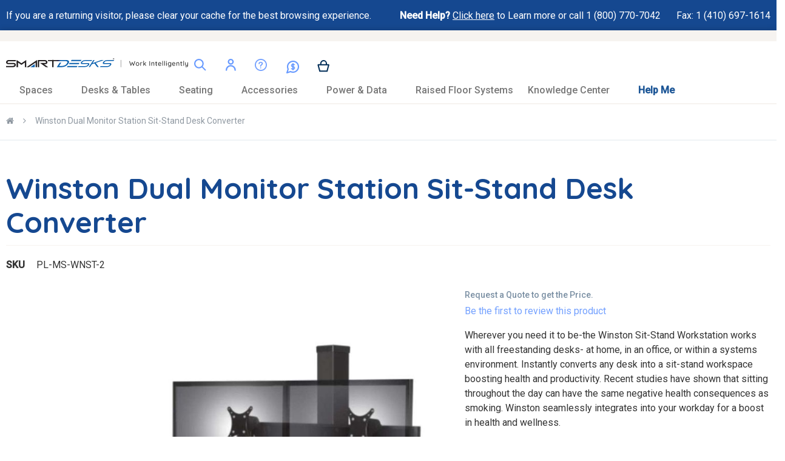

--- FILE ---
content_type: text/html; charset=UTF-8
request_url: https://mage2prod.smartdesks.com/winston-dual-monitor-station-sit-stand-desk-converter.html
body_size: 200519
content:
<!doctype html>
<html lang="en">
    <head prefix="og: http://ogp.me/ns# fb: http://ogp.me/ns/fb# product: http://ogp.me/ns/product#">
        <script>
    var LOCALE = 'en\u002DUS';
    var BASE_URL = 'https\u003A\u002F\u002Fmage2prod.smartdesks.com\u002F';
    var require = {
        'baseUrl': 'https\u003A\u002F\u002Fmage2prod.smartdesks.com\u002Fstatic\u002Ffrontend\u002FLocal\u002Fargento\u002Dhome\u002Dcustom\u002Fen_US'
    };</script>        <meta charset="utf-8"/>
<meta name="title" content="Smartdesks The Winston Sit/Stand Computer Dual Monitor Workstation"/>
<meta name="description" content="To your health! SMARTdesks carries The Winston standing desk converter. Work seated or standing, rotate two LCD monitors from landscape to portrait. "/>
<meta name="keywords" content="SMARTDESKS"/>
<meta name="robots" content="INDEX,FOLLOW"/>
<meta name="viewport" content="width=device-width, initial-scale=1"/>
<meta name="format-detection" content="telephone=no"/>
<title>Smartdesks The Winston Sit/Stand Computer Dual Monitor Workstation</title>

<link  rel="preload" as="font" crossorigin="anonymous" href="https://maxcdn.bootstrapcdn.com/font-awesome/4.7.0/fonts/fontawesome-webfont.woff2?v=4.7.0" />


<link  rel="stylesheet" type="text/css"  media="all" href="https://mage2prod.smartdesks.com/static/frontend/Local/argento-home-custom/en_US/mage/calendar.css" />
<link  rel="stylesheet" type="text/css"  media="all" href="https://mage2prod.smartdesks.com/static/frontend/Local/argento-home-custom/en_US/css/styles-m.css" />
<link  rel="stylesheet" type="text/css"  media="all" href="https://mage2prod.smartdesks.com/static/frontend/Local/argento-home-custom/en_US/css/jquery.bxslider.css" />
<link  rel="stylesheet" type="text/css"  media="all" href="https://mage2prod.smartdesks.com/static/frontend/Local/argento-home-custom/en_US/jquery/uppy/dist/uppy-custom.css" />
<link  rel="stylesheet" type="text/css"  media="all" href="https://mage2prod.smartdesks.com/static/frontend/Local/argento-home-custom/en_US/Swissup_Suggestpage/css/suggestpage.css" />
<link  rel="stylesheet" type="text/css"  media="all" href="https://mage2prod.smartdesks.com/static/frontend/Local/argento-home-custom/en_US/Swissup_Ajaxpro/css/floatingcart.css" />
<link  rel="stylesheet" type="text/css"  media="all" href="https://mage2prod.smartdesks.com/static/frontend/Local/argento-home-custom/en_US/Swissup_Attributepages/css/attributepages.css" />
<link  rel="stylesheet" type="text/css"  media="all" href="https://mage2prod.smartdesks.com/static/frontend/Local/argento-home-custom/en_US/Swissup_Easybanner/css/easybanner.css" />
<link  rel="stylesheet" type="text/css"  media="all" href="https://mage2prod.smartdesks.com/static/frontend/Local/argento-home-custom/en_US/mage/gallery/gallery.css" />
<link  rel="stylesheet" type="text/css"  media="all" href="https://mage2prod.smartdesks.com/static/frontend/Local/argento-home-custom/en_US/Swissup_Lightboxpro/css/styles.css" />
<link  rel="stylesheet" type="text/css"  media="all" href="https://mage2prod.smartdesks.com/static/frontend/Local/argento-home-custom/en_US/Swissup_SeoCrossLinks/css/crosslinks.css" />
<link  rel="stylesheet" type="text/css"  media="all" href="https://mage2prod.smartdesks.com/static/frontend/Local/argento-home-custom/en_US/Swissup_Swiper/lib/swiper.css" />
<link  rel="stylesheet" type="text/css"  media="all" href="https://mage2prod.smartdesks.com/static/frontend/Local/argento-home-custom/en_US/Swissup_Testimonials/css/testimonials.css" />
<link  rel="stylesheet" type="text/css"  media="all" href="https://mage2prod.smartdesks.com/static/frontend/Local/argento-home-custom/en_US/Anarchy_GetIntegratedDesign/dropzone.css" />
<link  rel="stylesheet" type="text/css"  media="all" href="https://mage2prod.smartdesks.com/static/frontend/Local/argento-home-custom/en_US/Anarchy_GetIntegratedDesign/quoteModifications.css" />
<link  rel="stylesheet" type="text/css"  media="all" href="https://mage2prod.smartdesks.com/static/frontend/Local/argento-home-custom/en_US/Cart2Quote_Quotation/css/style.css" />
<link  rel="stylesheet" type="text/css"  media="all" href="https://mage2prod.smartdesks.com/static/frontend/Local/argento-home-custom/en_US/Swissup_Navigationpro/css/grid.css" />
<link  rel="stylesheet" type="text/css"  media="all" href="https://mage2prod.smartdesks.com/static/frontend/Local/argento-home-custom/en_US/Cart2Quote_Quotation/css/quick-quote.css" />
<link  rel="stylesheet" type="text/css"  media="all" href="https://mage2prod.smartdesks.com/static/frontend/Local/argento-home-custom/en_US/MageWorx_OptionFeatures/css/swatches.css" />
<link  rel="stylesheet" type="text/css"  media="all" href="https://mage2prod.smartdesks.com/static/frontend/Local/argento-home-custom/en_US/MageWorx_OptionFeatures/css/jquery.qtip.css" />
<link  rel="stylesheet" type="text/css"  media="all" href="https://mage2prod.smartdesks.com/static/frontend/Local/argento-home-custom/en_US/MageWorx_OptionFeatures/css/style.css" />
<link  rel="stylesheet" type="text/css"  media="all" href="https://mage2prod.smartdesks.com/static/frontend/Local/argento-home-custom/en_US/MageWorx_DynamicOptionsBase/styles.css" />
<link  rel="stylesheet" type="text/css"  media="all" href="https://mage2prod.smartdesks.com/static/frontend/Local/argento-home-custom/en_US/MageWorx_DynamicOptionsBase/css/jquery.qtip.css" />
<link  rel="stylesheet" type="text/css"  media="screen and (min-width: 768px)" href="https://mage2prod.smartdesks.com/static/frontend/Local/argento-home-custom/en_US/css/styles-l.css" />
<link  rel="stylesheet" type="text/css"  media="print" href="https://mage2prod.smartdesks.com/static/frontend/Local/argento-home-custom/en_US/css/print.css" />
<link  rel="stylesheet" type="text/css"  media="all and (min-width: 1px)" href="https://mage2prod.smartdesks.com/static/frontend/Local/argento-home-custom/en_US/css/smartdesks.css" />
<link  rel="stylesheet" type="text/css"  media="all" href="https://mage2prod.smartdesks.com/static/frontend/Local/argento-home-custom/en_US/Magento_Theme/css/owl.carousel.css" />
<link  rel="stylesheet" type="text/css"  media="screen, print" href="https://mage2prod.smartdesks.com/static/frontend/Local/argento-home-custom/en_US/Swissup_SoldTogether/css/soldtogether.css" />
<script  type="text/javascript"  src="https://use.fontawesome.com/3a808d1fb6.js"></script>
<script  type="text/javascript"  src="https://ajax.googleapis.com/ajax/libs/jquery/3.1.1/jquery.min.js"></script>
<script  type="text/javascript"  src="https://www.google.com/recaptcha/api.js"></script>
<script  type="text/javascript"  src="https://mage2prod.smartdesks.com/static/frontend/Local/argento-home-custom/en_US/requirejs/require.js"></script>
<script  type="text/javascript"  src="https://mage2prod.smartdesks.com/static/frontend/Local/argento-home-custom/en_US/mage/requirejs/mixins.js"></script>
<script  type="text/javascript"  src="https://mage2prod.smartdesks.com/static/frontend/Local/argento-home-custom/en_US/requirejs-config.js"></script>
<script  type="text/javascript"  src="https://mage2prod.smartdesks.com/static/frontend/Local/argento-home-custom/en_US/Anarchy_GetIntegratedDesign/dropzone.js"></script>
<script  type="text/javascript"  src="https://mage2prod.smartdesks.com/static/frontend/Local/argento-home-custom/en_US/Anarchy_GetIntegratedDesign/smartdesks-getintegrateddesign-dropzone.js"></script>
<script  type="text/javascript"  type="text/javascript" src="https://mage2prod.smartdesks.com/static/frontend/Local/argento-home-custom/en_US/js/jquery.bxslider.js"></script>

<link  rel="preconnect" href="https://fonts.gstatic.com" />
<link  rel="stylesheet" type="text/css" href="https://fonts.googleapis.com/css2?family=Quicksand:wght@400;700&family=Roboto:wght@400;500&display=swap" />
<link  rel="icon" type="image/x-icon" href="https://mage2prod.smartdesks.com/media/favicon/stores/1/favicon_1.png" />
<link  rel="shortcut icon" type="image/x-icon" href="https://mage2prod.smartdesks.com/media/favicon/stores/1/favicon_1.png" />
<link  rel="canonical" href="https://mage2prod.smartdesks.com/winston-dual-monitor-station-sit-stand-desk-converter.html" />

<META HTTP-EQUIV="CACHE-CONTROL" CONTENT="NO-CACHE">
<META HTTP-EQUIV="EXPIRES" CONTENT="Mon, 22 Jul 2002 11:12:01 GMT">


<script>
    window._ddgChatConfig = {
        apiSpace: 'dab9dea7-528e-4ff6-9c06-0e1790da4bdd',
        urlBase: 'https://webchat.dotdigital.com'
        
    };
    (function(d, s, id){
        var js, cjs = d.getElementsByTagName(s)[0];
        if (d.getElementById(id)) {return;}
        js = d.createElement(s); js.id = id;
        js.src = 'https://webchat.dotdigital.com/widget/bootstrap.js';
        cjs.parentNode.insertBefore(js, cjs);
    }(document, 'script', 'ddg-chat-widget'));
</script> 

<!-- TrustBox script -->
<script type="text/javascript" src="//widget.trustpilot.com/bootstrap/v5/tp.widget.bootstrap.min.js" async></script>
<!-- End TrustBox script -->


 <style type="text/css">

 

a.logo {
   width: 300px;
}

#raised-floor-systems{

 display: inline-block;
 margin-top: 50px !important;


}

#raised-floor-systems .bx-wrapper .bx-viewport{
   
   margin-top: 0px !important;
}
 
 
  .sprite.peppm {
      margin-top: 13px;
  }
@media only screen and (max-width:767px) {

  .cms-complimentary-smartdesk-consultation #maincontent.page-main .top-main{
     padding: 0px !important;
  }

  .integrated-design-bottom li{
     padding: 0px !important;
  }

  .FillOutCaptchaBeforeFiles{
     
     padding-top: 15px !important;
    padding-bottom: 15px !important;
    width: 100% !important;
    margin-top: 10px !important;
  }

  .row{
     margin: 0px !important;
  }

}


@media only screen and (min-width:992px) and (max-width:1024px) {

  .cms-no-route .trustpilot-review.otherpages{

     width: 100% !important;
  }
}
@media only screen and (min-width:768px) and (max-width:991px) {

  .cms-no-route .trustpilot-review.otherpages{

     width: 100% !important;
  }
}



   .cms-no-route .bottomtext {
    width: 100%;
    display: inline-block;
    position: relative;
    top: 0px !important;
    }




   @media only screen and (max-width:767px) {
  .cms-no-route .trustpilot-review.otherpages{

     width: 100% !important;
  }
  
  }

@media only screen and (max-width:767px) {

   .jumbotron.block-brands.border-top .block-benefits .argento-grid{

  width: 100% !important;
}

.jumbotron.block-brands.border-top{
  width: 98% !important;
}

   .featured__item{
    width: auto !important;
  }

    .banner-bottom .container{

      padding: 5px 10px;
      margin: 0 auto;
      width: auto;
      max-width: 1280px;
      box-sizing: border-box;

  }

  .bottom-main-contant{
     width: 85%;
      margin: 0 auto;
      padding: 0px !important;
  }

    
}

@media only screen and (min-width:992px) and (max-width:1024px) {
  
  .catalog-category-view .trustpilot-review.otherpages {
    width: 800px !important;
  }
  .catalog-product-view .trustpilot-review.otherpages {
    width: 800px !important;
  }
}

@media only screen and (min-width:768px) and (max-width:991px) {

  .catalog-category-view .trustpilot-review.otherpages {
    width: 700px !important;
  }

  .catalog-product-view .trustpilot-review.otherpages {
    width: 700px !important;
  }
  
}

@media only screen and (max-width:767px) {

  .product-info-main .product-info-price .price-box.price-final_price{

      width: auto !important;
  }

  .catalog-category-view .trustpilot-review.otherpages {
    width: 100% !important;
  }

   .catalog-product-view .trustpilot-review.otherpages {
    width: 100% !important;
  }
}

.cms-index-index .trustpilot-review.otherpages {
    display: none;
}
    @media (min-width: 320px) and (max-width: 480px){
        .header .search-form .form-search .form.minisearch {
            max-width: 359px !important;
        }
    } 

.jumbotron.block-review {
    padding-bottom: 18px !important;
    margin-top: -6px;
}

.jumbotron.block-categories {
    padding-bottom: 0 !important;
}

 .cart-summary button.action.primary.checkout {
    width: 240px !important;
}

#top-quote-btn-checkout{
width:220px !important;
}

@media (min-width: 320px) and (max-width: 480px) {
  
    .firecheckout .checkout-payment-method .payment-method-content{
    padding:0px !important;
  }
.Middle{
  width: 311px !important;
}
  .ep-PaymentFormInline{
    width:100% !important;
  }
  .NewCcInfo{
    margin-left:0px !important;
  }
  
}

.checkout.NotNewCcInfo.ApsMagentoSubmitButton{
    display:none !important;
}

#soldtogether.product.customer strong.product.name.product-item-name {
    padding-bottom: 84px !important;
}
 
#ajaxpro-checkout.cart .item.product-item.swiper-slide.swiper-slide-visible.swiper-slide-active{
width:33% !important;
}

#ajaxpro-checkout.cart-summary .item.product-item.swiper-slide.swiper-slide-visible.swiper-slide-next{
width:33% !important;
}

#ajaxpro-checkout.cart .item.product-item.swiper-slide.swiper-slide-visible{
width:33% !important;
margin-top:25px !important; 
}
.toolbar-sorter.sorter {
    padding-top: 10px;
    padding-left: 10px;
}
 
.toolbarsecbottom {
    width: 100%;
    display: inline-block;
    margin-top:35px;

}
 
 .pages strong.page{
  line-height: 26px !important;
      padding: 0 10px !important;
}

@media (min-width: 320px) and (max-width: 413px) {

.toolbar-products .pages{
   margin: 0px !important;
 
}

}

#newspopups {
    width: 60%;
    margin: 0 auto;
  }



  @media (min-width: 768px) and (max-width: 1024px) {
  
   .cms-trapeza-sample-floorplan .columns{
    display: inline-block !important;
  }
 .cms-quark-sample-floorplan .columns{
    display: inline-block !important;
  }

.cms-collab-sample-floorplan  .columns{
    display: inline-block !important;
  }
.cms-group-sample-floorplan .columns{
    display: inline-block !important;
  }
   .cms-piano-with-flipit-19-sample-floorplan .columns{
    display: inline-block !important;
  }
   .cms-piano-with-flipit-23-sample-floorplan .columns{
    display: inline-block !important;
  }
  .cms-pi-sample-floorplan .columns{
    display: inline-block !important;
  }
   .cms-other-samples-sample-floorplan .columns{
    display: inline-block !important;
  }
  .cms-horizonline-with-flipit-23-sample-floorplan  .columns{
    display: inline-block !important;
  }
 .cms-exchange-sample-floorplan .columns{
    display: inline-block !important;
  }

  #newspopups {
    width: 100%;
    margin: 0 auto;
  }
  
}

/* 
  ##Device = Tablets, Ipads (landscape)
  ##Screen = B/w 768px to 1024px
*/

@media (min-width: 768px) and (max-width: 1024px) and (orientation: landscape) {
  
  //CSS
  
}

@media (min-width: 481px) and (max-width: 767px) {
  
  .cms-trapeza-sample-floorplan .columns{
    display: inline-block !important;
  }
 .cms-quark-sample-floorplan .columns{
    display: inline-block !important;
  }

.cms-collab-sample-floorplan  .columns{
    display: inline-block !important;
  }
.cms-group-sample-floorplan .columns{
    display: inline-block !important;
  }
   .cms-piano-with-flipit-19-sample-floorplan .columns{
    display: inline-block !important;
  }
   .cms-piano-with-flipit-23-sample-floorplan .columns{
    display: inline-block !important;
  }
  .cms-pi-sample-floorplan .columns{
    display: inline-block !important;
  }
   .cms-other-samples-sample-floorplan .columns{
    display: inline-block !important;
  }
  .cms-horizonline-with-flipit-23-sample-floorplan  .columns{
    display: inline-block !important;
  }
 .cms-exchange-sample-floorplan .columns{
    display: inline-block !important;
  }


  #newspopups {
    width: 100%;
    margin: 0 auto;
  }
  .columns .column.main:not(:last-child):after{
     border-bottom: none !important;
   }
  
}

@media (min-width: 320px) and (max-width: 480px) {

   .columns .column.main:not(:last-child):after{
     border-bottom: none !important;
   }

  .cms-trapeza-sample-floorplan .columns{
    display: inline-block !important;
  }
 .cms-quark-sample-floorplan .columns{
    display: inline-block !important;
  }
 .cms-group-sample-floorplan .columns{
    display: inline-block !important;
  }

 

.cms-collab-sample-floorplan  .columns{
    display: inline-block !important;
  }

   .cms-piano-with-flipit-19-sample-floorplan .columns{
    display: inline-block !important;
  }
   .cms-piano-with-flipit-23-sample-floorplan .columns{
    display: inline-block !important;
  }
  .cms-pi-sample-floorplan .columns{
    display: inline-block !important;
  }
   .cms-other-samples-sample-floorplan .columns{
    display: inline-block !important;
  }
  .cms-horizonline-with-flipit-23-sample-floorplan  .columns{
    display: inline-block !important;
  }
 .cms-exchange-sample-floorplan .columns{
    display: inline-block !important;
  }


  #newspopups {
    width: 100%;
    margin: 0 auto;
  }

 
 .toolbar-products .pages{
   margin: 0px !important;
 
}

}
.toolbar-amount::after{
  content:none !important; 
}
.toolbar{
  padding-top: 0px;
  padding-bottom: 0px;
}

.toolbar-amount {
    padding-top: 12px;
}

.toolbar-sorter.sorter {
    padding-top: 10px;
}
.toolbar-products .pages{
   display: block !important;
float: left;
   margin: 0px 88px;
 
}
 
 .block-search .action.search > span{
        margin: 0px !important;
} 
 
.contact-form-wrapper.col-md-6.col-xs-12 {
    margin-top: 35px;
}
.category-raised-floor-systems .product-lines{
   display: none !important;
}

.checkout-index-index .form.form-login span#tooltip {
    padding-right: 5px;
} 

@media only screen and (min-width:1025px) {

    .header.content {
    
      padding-bottom: 0 !important;
    
   }
}

@media only screen and (max-width:767px) {

  a.logo {
    padding-top: 0px !important;
  }
  .page-header .block-search{

      width: 99% !important;
  }
}
</style>
<!-- Google tag (gtag.js) -->
<script async src="https://www.googletagmanager.com/gtag/js?id=G-08T0BG18BB"></script>
<script>
  window.dataLayer = window.dataLayer || [];
  function gtag(){dataLayer.push(arguments);}
  gtag('js', new Date());

  gtag('config', 'G-08T0BG18BB');
</script>

<script type="text/javascript">
    require([
          'jquery',
          'domReady!'
      ], function ($) {

 setTimeout(function(){ 


    $(window).on("resize", function (e) {
        checkScreenSize();
    });

    checkScreenSize();
      
      function checkScreenSize(){
        var newWindowWidth = $(window).width();
        if (newWindowWidth < 900) {
           //   $("#search_mini_form .origin .label").click(); // click the element
                  jQuery('form#search_mini_form div.origin div.control').removeClass('inactive');
        }         
    }

      }, 1000); 
if($(window).width() <= 767 && $("div.breadcrumbs ul.items li.item").length > 2){$("div.breadcrumbs").fadeIn(3000); }
});
</script>
 
<!-- Google tag (gtag.js) Start -->

<script async src=https://www.googletagmanager.com/gtag/js?id=AW-1072345229></script>
<script>
  window.dataLayer = window.dataLayer || [];
  function gtag(){dataLayer.push(arguments);}
  gtag('js', new Date());
  gtag('config', 'AW-1072345229');
</script>
<script>
  gtag('config', 'AW-1072345229/L_6hCOjM4fQDEI3hqv8D', {
    'phone_conversion_number': '+1 800-770-7042'
  });
</script>
<!-- Google tag (gtag.js) End -->

<script>(function(w,d,t,r,u){var f,n,i;w[u]=w[u]||[],f=function(){var o={ti:"5320758", enableAutoSpaTracking: true};o.q=w[u],w[u]=new UET(o),w[u].push("pageLoad")},n=d.createElement(t),n.src=r,n.async=1,n.onload=n.onreadystatechange=function(){var s=this.readyState;s&&s!=="loaded"&&s!=="complete"||(f(),n.onload=n.onreadystatechange=null)},i=d.getElementsByTagName(t)[0],i.parentNode.insertBefore(n,i)})(window,document,"script","//bat.bing.com/bat.js","uetq");</script>

        <div class="mobilemenuclose"><button class="closemenu">x</button></div>
<script type="text/javascript">
     
        $(".mobilemenuclose button.closemenu" ).click(function() {
            // alert('002s');
             $(".sections.nav-sections").hide();
            //$(".action.nav-toggle::after").trigger('click');
            // $(".action.nav-toggle::after").click();
             $(".fa-events-icons-ready").removeClass("nav-before-open");
             $(".fa-events-icons-ready").removeClass("nav-open");

        });

        $(".action.nav-toggle").click(function() {
           // alert('test031');
             $(".sections.nav-sections").show();
             
        });         
    </script> 
    

<!-- BEGIN GOOGLE ANALYTICS CODE -->
<script type="text/x-magento-init">
{
    "*": {
        "Magento_GoogleAnalytics/js/google-analytics": {
            "isCookieRestrictionModeEnabled": 0,
            "currentWebsite": 1,
            "cookieName": "user_allowed_save_cookie",
            "ordersTrackingData": [],
            "pageTrackingData": {"optPageUrl":"","isAnonymizedIpActive":false,"accountId":"G-08T0BG18BB"}        }
    }
}
</script>
<!-- END GOOGLE ANALYTICS CODE -->

<meta property="og:type" content="product" />
<meta property="og:title"
      content="Winston&#x20;Dual&#x20;Monitor&#x20;Station&#x20;Sit-Stand&#x20;Desk&#x20;Converter" />
<meta property="og:image"
      content="https://mage2prod.smartdesks.com/media/catalog/product/cache/26f52be3ff8627785a8cc9049846f61c/p/l/pl-ms-wnst-2-winston-dual-beauty_gv1ar35rrepozuno.jpg" />
<meta property="og:description"
      content="Wherever&#x20;you&#x20;need&#x20;it&#x20;to&#x20;be-the&#x20;Winston&#x20;Sit-Stand&#x20;Workstation&#x20;works&#x20;with&#x20;all&#x20;freestanding&#x20;desks-&#x20;at&#x20;home,&#x20;in&#x20;an&#x20;office,&#x20;or&#x20;within&#x20;a&#x20;systems&#x20;environment.&#x20;Instantly&#x20;converts&#x20;any&#x20;desk&#x20;into&#x20;a&#x20;sit-stand&#x20;workspace&#x20;boosting&#x20;health&#x20;and&#x20;productivity.&#x20;Recent&#x20;studies&#x20;have&#x20;shown&#x20;that&#x20;sitting&#x20;throughout&#x20;the&#x20;day&#x20;can&#x20;have&#x20;the&#x20;same&#x20;negative&#x20;health&#x20;consequences&#x20;as&#x20;smoking.&#x20;Winston&#x20;seamlessly&#x20;integrates&#x20;into&#x20;your&#x20;workday&#x20;for&#x20;a&#x20;boost&#x20;in&#x20;health&#x20;and&#x20;wellness.&#x0D;&#x0A;&#x0D;&#x0A;" />
<meta property="og:url" content="https://mage2prod.smartdesks.com/winston-dual-monitor-station-sit-stand-desk-converter.html" />
    <meta property="product:price:amount" content="959"/>
    <meta property="product:price:currency"
      content="USD"/>
<ul class="mobilesec"><li class="mobilelink login"><a href="/customer/account/login">Sign In</a></li><li class="mobilelink createacount"><a href="/customer/account/create/" id="idtCocoHWp">Create an Account</a></li><li class="first"><a href="mailto:onlinesales@smartdesks.com" title="Email Us">sales@smartdesks.com</a></li>
</ul>    </head>
    <body data-container="body"
          data-mage-init='{"loaderAjax": {}, "loader": { "icon": "https://mage2prod.smartdesks.com/static/frontend/Local/argento-home-custom/en_US/images/loader-2.gif"}}'
        class="lightboxpro-advanced qty-switcher-arrows page-product-configurable swissup-ajaxsearch-loading swissup-ajaxsearch-folded-loading catalog-product-view product-winston-dual-monitor-station-sit-stand-desk-converter page-layout-1column" id="html-body">
        
<script type="text/x-magento-init">
    {
        "*": {
            "Magento_PageBuilder/js/widget-initializer": {
                "config": {"[data-content-type=\"slider\"][data-appearance=\"default\"]":{"Magento_PageBuilder\/js\/content-type\/slider\/appearance\/default\/widget":false},"[data-content-type=\"map\"]":{"Magento_PageBuilder\/js\/content-type\/map\/appearance\/default\/widget":false},"[data-content-type=\"row\"]":{"Magento_PageBuilder\/js\/content-type\/row\/appearance\/default\/widget":false},"[data-content-type=\"tabs\"]":{"Magento_PageBuilder\/js\/content-type\/tabs\/appearance\/default\/widget":false},"[data-content-type=\"slide\"]":{"Magento_PageBuilder\/js\/content-type\/slide\/appearance\/default\/widget":{"buttonSelector":".pagebuilder-slide-button","showOverlay":"hover","dataRole":"slide"}},"[data-content-type=\"banner\"]":{"Magento_PageBuilder\/js\/content-type\/banner\/appearance\/default\/widget":{"buttonSelector":".pagebuilder-banner-button","showOverlay":"hover","dataRole":"banner"}},"[data-content-type=\"buttons\"]":{"Magento_PageBuilder\/js\/content-type\/buttons\/appearance\/inline\/widget":false},"[data-content-type=\"products\"][data-appearance=\"carousel\"]":{"Magento_PageBuilder\/js\/content-type\/products\/appearance\/carousel\/widget":false},"[data-content-type=\"dotdigitalgroup_form\"]":{"Dotdigitalgroup_PageBuilder\/js\/content-type\/dotdigitalgroup-form\/appearance\/default\/widget":false}},
                "breakpoints": {"desktop":{"label":"Desktop","stage":true,"default":true,"class":"desktop-switcher","icon":"Magento_PageBuilder::css\/images\/switcher\/switcher-desktop.svg","conditions":{"min-width":"1024px"},"options":{"products":{"default":{"slidesToShow":"5"}}}},"tablet":{"conditions":{"max-width":"1024px","min-width":"768px"},"options":{"products":{"default":{"slidesToShow":"4"},"continuous":{"slidesToShow":"3"}}}},"mobile":{"label":"Mobile","stage":true,"class":"mobile-switcher","icon":"Magento_PageBuilder::css\/images\/switcher\/switcher-mobile.svg","media":"only screen and (max-width: 768px)","conditions":{"max-width":"768px","min-width":"640px"},"options":{"products":{"default":{"slidesToShow":"3"}}}},"mobile-small":{"conditions":{"max-width":"640px"},"options":{"products":{"default":{"slidesToShow":"2"},"continuous":{"slidesToShow":"1"}}}}}            }
        }
    }
</script>

<div class="cookie-status-message" id="cookie-status">
    The store will not work correctly when cookies are disabled.</div>
<script type="text&#x2F;javascript">document.querySelector("#cookie-status").style.display = "none";</script>
<script type="text/x-magento-init">
    {
        "*": {
            "cookieStatus": {}
        }
    }
</script>

<script type="text/x-magento-init">
    {
        "*": {
            "mage/cookies": {
                "expires": null,
                "path": "\u002F",
                "domain": ".mage2prod.smartdesks.com",
                "secure": true,
                "lifetime": "86400"
            }
        }
    }
</script>
    <noscript>
        <div class="message global noscript">
            <div class="content">
                <p>
                    <strong>JavaScript seems to be disabled in your browser.</strong>
                    <span>
                        For the best experience on our site, be sure to turn on Javascript in your browser.                    </span>
                </p>
            </div>
        </div>
    </noscript>

<script>
    window.cookiesConfig = window.cookiesConfig || {};
    window.cookiesConfig.secure = true;
</script><script>    require.config({
        map: {
            '*': {
                wysiwygAdapter: 'mage/adminhtml/wysiwyg/tiny_mce/tinymce5Adapter'
            }
        }
    });</script><script>    require.config({
        paths: {
            googleMaps: 'https\u003A\u002F\u002Fmaps.googleapis.com\u002Fmaps\u002Fapi\u002Fjs\u003Fv\u003D3.53\u0026key\u003D'
        },
        config: {
            'Magento_PageBuilder/js/utils/map': {
                style: '',
            },
            'Magento_PageBuilder/js/content-type/map/preview': {
                apiKey: '',
                apiKeyErrorMessage: 'You\u0020must\u0020provide\u0020a\u0020valid\u0020\u003Ca\u0020href\u003D\u0027https\u003A\u002F\u002Fmage2prod.smartdesks.com\u002Fadminhtml\u002Fsystem_config\u002Fedit\u002Fsection\u002Fcms\u002F\u0023cms_pagebuilder\u0027\u0020target\u003D\u0027_blank\u0027\u003EGoogle\u0020Maps\u0020API\u0020key\u003C\u002Fa\u003E\u0020to\u0020use\u0020a\u0020map.'
            },
            'Magento_PageBuilder/js/form/element/map': {
                apiKey: '',
                apiKeyErrorMessage: 'You\u0020must\u0020provide\u0020a\u0020valid\u0020\u003Ca\u0020href\u003D\u0027https\u003A\u002F\u002Fmage2prod.smartdesks.com\u002Fadminhtml\u002Fsystem_config\u002Fedit\u002Fsection\u002Fcms\u002F\u0023cms_pagebuilder\u0027\u0020target\u003D\u0027_blank\u0027\u003EGoogle\u0020Maps\u0020API\u0020key\u003C\u002Fa\u003E\u0020to\u0020use\u0020a\u0020map.'
            },
        }
    });</script><script>
    require.config({
        shim: {
            'Magento_PageBuilder/js/utils/map': {
                deps: ['googleMaps']
            }
        }
    });</script>
    <script type="text/x-magento-init">
        {
            "*": {
                "Dotdigitalgroup_Email/js/trackingCode": "//r2-t.trackedlink.net/_dmpt"
            }
        }
    </script>
<script type="text/x-magento-init">
    {
        "*": {
            "Dotdigitalgroup_Email/js/webBehaviorTracking": {
                "id": "DM-3000458246-02",
                "subdomain": "static",
                "region": "r2-"
            }
        }
    }
</script>
<div class="widget block block-static-block">
    <div class="header-phone-container">
<div class="header-phone desktop text-right">If you are a returning visitor, please clear your cache for the best browsing experience.<span class="top-header-text"><strong>Need Help?</strong> <a href="https://smartdesks.com/classroom-design-services"><u>Click here</u></a> to Learn more or call <a href="tel:8007707042"> 1 (800) 770-7042 </a>   <span class="header-fax" style="margin-left: 15px;">Fax: 1 (410) 697-1614</span></span> </div>
</div>
<div class="header-phone-mobile-container">
<strong>Need Help?</strong> <a href="https://smartdesks.com/classroom-design-services"><u>Click here</u></a> to Learn more or call <a href="tel:8007707042"> 1 (800) 770-7042 </a>
</div>




<style>

.header-phone.desktop.text-right {
    text-align: left;
}

  .top-header-text{
float:right;
}
</style></div>
    <script type="text/javascript">
        (function () {
            window.digitalData = ({"page":{"pageInfo":{"pageName":"Smartdesks The Winston Sit\/Stand Computer Dual Monitor Workstation","destinationURL":"https:\/\/mage2prod.smartdesks.com\/winston-dual-monitor-station-sit-stand-desk-converter.html","language":"en_US"},"category":{"pageType":"product"}},"pluginversion":"1.2.3","version":"2.4.7-p1","generatedDate":1769405893000,"product":[{"productInfo":{"productID":"8648","productName":"Winston Dual Monitor Station Sit-Stand Desk Converter","sku":"PL-MS-WNST-2","description":"Wherever you need it to be-the Winston Sit-Stand Workstation works with all freestanding desks- at home, in an office, or within a systems environment. Instantly converts any desk into a sit-stand workspace boosting health and productivity. Recent studies have shown that sitting throughout the day can have the same negative health consequences as smoking. Winston seamlessly integrates into your workday for a boost in health and wellness.\r\nKey features:\r\n\r\n  \t\t\t\r\nTwo monitors attach with VESA mount to mounting beam.\r\nSupports 10 - 26 lbs, accommodates most monitors up to 30\" widescreen\r\n  \t\t\t  Take the work out of adjusting and replacing monitors.\r\n  \t\t\t    Simply attach, adjust, and remove all at the face of the\r\n  \t\t\t    beam. No need to slide monitors to remove. \r\n  \t\t\t  Designed to accommodate standing work without\r\n  \t\t\t    the distraction of unwanted movement.\r\n  \t\t\t  Large natural wood surface and convenient storage\r\n  \t\t\t    tray allow you to bring all necessities with you when\r\n  \t\t\t    you stand.\r\n  \t\t\t  Retrofit your existing desk into a healthy workspace\r\n  \t\t\t    with two easy mounting options: freestanding or\r\n  \t\t\t    desk clamp.\t\r\n\r\n  \t\t\t  Features a 17\" range of vertical height adjustment\r\n  \t\t\t    and a locking cylinder to keep the workstation in\r\n  \t\t\t    place. No manual adjustment needed.\r\n  \t\t\t  Cable clips in the column and beam keep the cables\r\n  \t\t\t    organized and out of the way.\r\n  \t\t\t  Winston is assembled in the USA using components\r\n  \t\t\t    created through a green manufacturing process.\r\n\t\t  ","productURL":"https:\/\/mage2prod.smartdesks.com\/winston-dual-monitor-station-sit-stand-desk-converter.html","productImage":"https:\/\/mage2prod.smartdesks.com\/media\/catalog\/product\/p\/l\/pl-ms-wnst-2-winston-dual-beauty_gv1ar35rrepozuno.jpg","productThumbnail":"https:\/\/mage2prod.smartdesks.com\/media\/catalog\/product\/p\/l\/pl-ms-wnst-2-winston-dual-beauty_gv1ar35rrepozuno.jpg","attributes":{"entity_id":"8648","attribute_set_id":"4","type_id":"configurable","sku":"PL-MS-WNST-2","has_options":"1","required_options":"1","created_at":"2021-06-12 14:43:47","updated_at":"2023-01-03 06:46:19","mageworx_is_require":"0","status":"1","visibility":"4","quantity_and_stock_status":{"is_in_stock":true,"qty":0},"tax_class_id":"12","tax_class_id_text":"Taxable Goods","coming_soon":"0","featured":"0","recommended":"0","from":"1","not2order_hide_price":"2","not2order_hide_orderbtn":"2","wesupply_estimation_display":"1","hide_add_to_cart":"1","hide_add_to_quote":"0","is_hyperlink_enable":"0","disable_grid_table_view":"0","hide_price_for_simple_custom_p":"1","hide_qty_box_for_simple_custom":"0","exclude_from_search_result":"0","use_quote_price":"0","name":"Winston Dual Monitor Station Sit-Stand Desk Converter","meta_title":"The Winston Sit\/Stand Computer Dual Monitor Workstation","meta_description":"To your health! SMARTdesks carries The Winston standing desk converter. Work seated or standing, rotate two LCD monitors from landscape to portrait. ","image":"\/p\/l\/pl-ms-wnst-2-winston-dual-beauty_gv1ar35rrepozuno.jpg","small_image":"\/p\/l\/pl-ms-wnst-2-winston-dual-beauty_gv1ar35rrepozuno.jpg","thumbnail":"\/p\/l\/pl-ms-wnst-2-winston-dual-beauty_gv1ar35rrepozuno.jpg","options_container":"container2","url_key":"winston-dual-monitor-station-sit-stand-desk-converter","url_path":null,"msrp_display_actual_price_type":"0","gift_message_available":"0","cart2quote_quotable":"1","instructions":"prod-instructions--pl-ms-wnst","product_note":"Screws for attaching the monitor to the monitor arm bracket come with the monitor. They are not included with the monitor arm.","description":"Wherever you need it to be-the Winston Sit-Stand Workstation works with all freestanding desks- at home, in an office, or within a systems environment. Instantly converts any desk into a sit-stand workspace boosting health and productivity. Recent studies have shown that sitting throughout the day can have the same negative health consequences as smoking. Winston seamlessly integrates into your workday for a boost in health and wellness.\r\n<p>Key features:<\/p>\r\n\r\n  \t\t\t<ul>\r\n<li>Two monitors attach with VESA mount to mounting beam.<\/li>\r\n<li>Supports 10 - 26 lbs, accommodates most monitors up to 30\" widescreen<\/li>\r\n  \t\t\t  <li>Take the work out of adjusting and replacing monitors.\r\n  \t\t\t    Simply attach, adjust, and remove all at the face of the\r\n  \t\t\t    beam. No need to slide monitors to remove. <\/li>\r\n  \t\t\t  <li>Designed to accommodate standing work without\r\n  \t\t\t    the distraction of unwanted movement.<\/li>\r\n  \t\t\t  <li>Large natural wood surface and convenient storage\r\n  \t\t\t    tray allow you to bring all necessities with you when\r\n  \t\t\t    you stand.<\/li>\r\n  \t\t\t  <li>Retrofit your existing desk into a healthy workspace\r\n  \t\t\t    with two easy mounting options: freestanding or\r\n  \t\t\t    desk clamp.\t\r\n<\/li>\r\n  \t\t\t  <li>Features a 17\" range of vertical height adjustment\r\n  \t\t\t    and a locking cylinder to keep the workstation in\r\n  \t\t\t    place. No manual adjustment needed.<\/li>\r\n  \t\t\t  <li>Cable clips in the column and beam keep the cables\r\n  \t\t\t    organized and out of the way.<\/li>\r\n  \t\t\t  <li>Winston is assembled in the USA using components\r\n  \t\t\t    created through a green manufacturing process.<\/li>\r\n\t\t  <\/ul>","short_description":"Wherever you need it to be-the Winston Sit-Stand Workstation works with all freestanding desks- at home, in an office, or within a systems environment. Instantly converts any desk into a sit-stand workspace boosting health and productivity. Recent studies have shown that sitting throughout the day can have the same negative health consequences as smoking. Winston seamlessly integrates into your workday for a boost in health and wellness.\r\n\r\n","price_per_unit":"0","options":[{}],"media_gallery":{"images":{"3933":{"value_id":"3933","file":"\/p\/l\/pl-ms-wnst-2-winston-dual-beauty_gv1ar35rrepozuno.jpg","media_type":"image","entity_id":"8648","label":null,"position":"1","disabled":"0","label_default":null,"position_default":"1","disabled_default":"0","video_provider":null,"video_url":null,"video_title":null,"video_description":null,"video_metadata":null,"video_provider_default":null,"video_url_default":null,"video_title_default":null,"video_description_default":null,"video_metadata_default":null},"3934":{"value_id":"3934","file":"\/p\/l\/pl-ms-wnst-2-showing-winston-elevation_dlhnk2qejjerfjmf.jpg","media_type":"image","entity_id":"8648","label":null,"position":"2","disabled":"0","label_default":null,"position_default":"2","disabled_default":"0","video_provider":null,"video_url":null,"video_title":null,"video_description":null,"video_metadata":null,"video_provider_default":null,"video_url_default":null,"video_title_default":null,"video_description_default":null,"video_metadata_default":null},"3935":{"value_id":"3935","file":"\/p\/l\/pl-ms-wnst-2-dual-back-view-wire-management_gwcii8pwikxeg9zd.jpg","media_type":"image","entity_id":"8648","label":null,"position":"3","disabled":"0","label_default":null,"position_default":"3","disabled_default":"0","video_provider":null,"video_url":null,"video_title":null,"video_description":null,"video_metadata":null,"video_provider_default":null,"video_url_default":null,"video_title_default":null,"video_description_default":null,"video_metadata_default":null},"3936":{"value_id":"3936","file":"\/p\/l\/pl-ms-wnst-2-dual-overhead-view_q3smo5qakuiyi1dg.jpg","media_type":"image","entity_id":"8648","label":null,"position":"4","disabled":"0","label_default":null,"position_default":"4","disabled_default":"0","video_provider":null,"video_url":null,"video_title":null,"video_description":null,"video_metadata":null,"video_provider_default":null,"video_url_default":null,"video_title_default":null,"video_description_default":null,"video_metadata_default":null},"3937":{"value_id":"3937","file":"\/p\/l\/pl-ms-wnst-2-dual-back-view_pifxcotizbmmd2kn.jpg","media_type":"image","entity_id":"8648","label":null,"position":"5","disabled":"0","label_default":null,"position_default":"5","disabled_default":"0","video_provider":null,"video_url":null,"video_title":null,"video_description":null,"video_metadata":null,"video_provider_default":null,"video_url_default":null,"video_title_default":null,"video_description_default":null,"video_metadata_default":null}},"values":[]},"extension_attributes":{},"mageworx_dynamic_options":{},"category_ids":["699"],"_cache_instance_configurable_attributes":{},"_cache_instance_used_attributes":{"307":{}},"_cache_instance_used_product_attributes":{"307":{}},"is_salable":1,"absolute_price":"0","absolute_cost":"0","absolute_weight":"0","hide_additional_product_price":"0","shareable_link":"use_config","dependency_rules":"[]","hidden_dependents":"{\"hidden_options\":[],\"hidden_values\":[],\"preselected_values\":[]}","sku_policy":"use_config","swissup_metadata_updated":true,"store_id":"1","request_path":"winston-dual-monitor-station-sit-stand-desk-converter.html"}},"category":{"subCategory1":"Desktop Converters\u00a0","productType":"configurable"},"price":{"basePrice":959,"priceWithTax":959,"regularPrice":959,"currency":"USD"},"linkedProduct":[{"productInfo":{"productID":"8645","productName":"Winston Dual Monitor Station, Vista Black","sku":"MS-WNST-2-XXX-BLK104","description":"","productURL":"https:\/\/mage2prod.smartdesks.com\/winston-dual-monitor-station-sit-stand-desk-converter-ms-wnst-2-xxx-blk104.html","productImage":"https:\/\/mage2prod.smartdesks.com\/media\/catalog\/product\/p\/l\/pl-ms-wnst-2-winston-dual-beauty_gv1ar35rrepozuno.jpg","productThumbnail":"https:\/\/mage2prod.smartdesks.com\/media\/catalog\/product\/p\/l\/pl-ms-wnst-2-winston-dual-beauty_gv1ar35rrepozuno.jpg","attributes":{"entity_id":"8645","attribute_set_id":"4","type_id":"simple","sku":"MS-WNST-2-XXX-BLK104","has_options":"0","required_options":"0","created_at":"2021-06-12 14:43:47","updated_at":"2023-01-03 06:46:19","mageworx_is_require":"0","parent_id":"8648","is_salable":"1","catalog_rule_price":null,"absolute_price":null,"absolute_cost":null,"absolute_weight":null,"hide_additional_product_price":null,"dependency_rules":null,"hidden_dependents":null,"sku_policy":null,"name":"Winston Dual Monitor Station, Vista Black","image":"\/p\/l\/pl-ms-wnst-2-winston-dual-beauty_gv1ar35rrepozuno.jpg","small_image":"\/p\/l\/pl-ms-wnst-2-winston-dual-beauty_gv1ar35rrepozuno.jpg","thumbnail":"\/p\/l\/pl-ms-wnst-2-winston-dual-beauty_gv1ar35rrepozuno.jpg","url_key":"winston-dual-monitor-station-vista-black","msrp_display_actual_price_type":"0","short_description":"<p>Winston Sit to Stand Workstation Solution; supports two VESA compatible monitors; monitors and worksurface raise and lower together, seamless height adjustment with locking cylinder; 17\" vertical height adjustment; monitors pivot landscape to portrait and tilt 200 degrees; includes cable clips on column for wire management; freestanding base; allowable weight range for monitors and accessories is 10-26 lbs; worksurface is 30\" wide, base is 21\" x 22\", post height 26.7\" - 43.9\". (Accessories may be ordered separately for additional charge: Clamp Mount, Thru Mount, Laptop Holder Kit). Vista Black.\r\n<\/p>","price":"959.000000","status":"1","visibility":"1","tax_class_id":"12","tax_class_id_text":"Taxable Goods","from":"0","monitor_mount":null,"not2order_hide_price":"2","not2order_hide_orderbtn":"2","colors_finishes":"1163","colors_finishes_text":"Black","hide_add_to_cart":"1","hide_add_to_quote":"0","hide_price_for_simple_custom_p":"1","hide_qty_box_for_simple_custom":"0","color_spec_sheet":null,"store_id":"1","media_gallery":{"images":{"3930":{"value_id":"3930","file":"\/p\/l\/pl-ms-wnst-2-winston-dual-beauty_gv1ar35rrepozuno.jpg","media_type":"image","entity_id":"8645","label":"","position":"1","disabled":"0","label_default":"","position_default":"1","disabled_default":"0","video_provider":null,"video_url":null,"video_title":null,"video_description":null,"video_metadata":null,"video_provider_default":null,"video_url_default":null,"video_title_default":null,"video_description_default":null,"video_metadata_default":null}},"values":[]},"tier_price":[],"tier_price_changed":0,"category_ids":[],"request_path":"winston-dual-monitor-station-sit-stand-desk-converter-ms-wnst-2-xxx-blk104.html"}},"category":{"productType":"simple"},"price":{"basePrice":959,"priceWithTax":959,"regularPrice":959,"currency":"USD"}},{"productInfo":{"productID":"8646","productName":"Winston Dual Monitor Station, Silver","sku":"MS-WNST-2-XXX-SLV124","description":"","productURL":"https:\/\/mage2prod.smartdesks.com\/winston-dual-monitor-station-sit-stand-desk-converter-ms-wnst-2-xxx-slv124.html","productImage":"https:\/\/mage2prod.smartdesks.com\/media\/catalog\/product\/p\/l\/pl-ms-wnst-2-winston-dual-beauty_gv1ar35rrepozuno.jpg","productThumbnail":"https:\/\/mage2prod.smartdesks.com\/media\/catalog\/product\/p\/l\/pl-ms-wnst-2-winston-dual-beauty_gv1ar35rrepozuno.jpg","attributes":{"entity_id":"8646","attribute_set_id":"4","type_id":"simple","sku":"MS-WNST-2-XXX-SLV124","has_options":"0","required_options":"0","created_at":"2021-06-12 14:43:47","updated_at":"2023-01-03 06:46:19","mageworx_is_require":"0","parent_id":"8648","is_salable":"1","catalog_rule_price":null,"absolute_price":null,"absolute_cost":null,"absolute_weight":null,"hide_additional_product_price":null,"dependency_rules":null,"hidden_dependents":null,"sku_policy":null,"name":"Winston Dual Monitor Station, Silver","image":"\/p\/l\/pl-ms-wnst-2-winston-dual-beauty_gv1ar35rrepozuno.jpg","small_image":"\/p\/l\/pl-ms-wnst-2-winston-dual-beauty_gv1ar35rrepozuno.jpg","thumbnail":"\/p\/l\/pl-ms-wnst-2-winston-dual-beauty_gv1ar35rrepozuno.jpg","url_key":"winston-dual-monitor-station-silver","msrp_display_actual_price_type":"0","short_description":"<p>Winston Sit to Stand Workstation Solution; supports two VESA compatible monitors; monitors and worksurface raise and lower together, seamless height adjustment with locking cylinder; 17\" vertical height adjustment; monitors pivot landscape to portrait and tilt 200 degrees; includes cable clips on column for wire management; freestanding base; allowable weight range for monitors and accessories is 10-26 lbs; worksurface is 30\" wide, base is 21\" x 22\", post height 26.7\" - 43.9\". (Accessories may be ordered separately for additional charge: Clamp Mount, Thru Mount, Laptop Holder Kit). Silver.\r\n<\/p>","price":"959.000000","status":"1","visibility":"1","tax_class_id":"12","tax_class_id_text":"Taxable Goods","from":"0","monitor_mount":null,"not2order_hide_price":"2","not2order_hide_orderbtn":"2","colors_finishes":"1425","colors_finishes_text":"Silver","hide_add_to_cart":"1","hide_add_to_quote":"0","hide_price_for_simple_custom_p":"1","hide_qty_box_for_simple_custom":"0","color_spec_sheet":null,"store_id":"1","media_gallery":{"images":{"3931":{"value_id":"3931","file":"\/p\/l\/pl-ms-wnst-2-winston-dual-beauty_gv1ar35rrepozuno.jpg","media_type":"image","entity_id":"8646","label":"","position":"1","disabled":"0","label_default":"","position_default":"1","disabled_default":"0","video_provider":null,"video_url":null,"video_title":null,"video_description":null,"video_metadata":null,"video_provider_default":null,"video_url_default":null,"video_title_default":null,"video_description_default":null,"video_metadata_default":null}},"values":[]},"tier_price":[],"tier_price_changed":0,"category_ids":[],"request_path":"winston-dual-monitor-station-sit-stand-desk-converter-ms-wnst-2-xxx-slv124.html"}},"category":{"productType":"simple"},"price":{"basePrice":959,"priceWithTax":959,"regularPrice":959,"currency":"USD"}},{"productInfo":{"productID":"8647","productName":"Winston Dual Monitor Station, White","sku":"MS-WNST-2-XXX-WHT248","description":"","productURL":"https:\/\/mage2prod.smartdesks.com\/winston-dual-monitor-station-sit-stand-desk-converter-ms-wnst-2-xxx-wht248.html","productImage":"https:\/\/mage2prod.smartdesks.com\/media\/catalog\/product\/p\/l\/pl-ms-wnst-2-winston-dual-beauty_gv1ar35rrepozuno.jpg","productThumbnail":"https:\/\/mage2prod.smartdesks.com\/media\/catalog\/product\/p\/l\/pl-ms-wnst-2-winston-dual-beauty_gv1ar35rrepozuno.jpg","attributes":{"entity_id":"8647","attribute_set_id":"4","type_id":"simple","sku":"MS-WNST-2-XXX-WHT248","has_options":"0","required_options":"0","created_at":"2021-06-12 14:43:47","updated_at":"2023-01-03 06:46:19","mageworx_is_require":"0","parent_id":"8648","is_salable":"1","catalog_rule_price":null,"absolute_price":null,"absolute_cost":null,"absolute_weight":null,"hide_additional_product_price":null,"dependency_rules":null,"hidden_dependents":null,"sku_policy":null,"name":"Winston Dual Monitor Station, White","image":"\/p\/l\/pl-ms-wnst-2-winston-dual-beauty_gv1ar35rrepozuno.jpg","small_image":"\/p\/l\/pl-ms-wnst-2-winston-dual-beauty_gv1ar35rrepozuno.jpg","thumbnail":"\/p\/l\/pl-ms-wnst-2-winston-dual-beauty_gv1ar35rrepozuno.jpg","url_key":"winston-dual-monitor-station-white","msrp_display_actual_price_type":"0","short_description":"<p>Winston Sit to Stand Workstation Solution; supports two VESA compatible monitors; monitors and worksurface raise and lower together, seamless height adjustment with locking cylinder; 17\" vertical height adjustment; monitors pivot landscape to portrait and tilt 200 degrees; includes cable clips on column for wire management; freestanding base; allowable weight range for monitor and accessories is 10-26 lbs; worksurface is 30\" wide, base is 21\" x 22\", post height 26.7\" - 43.9\". (Accessories may be ordered separately for additional charge: Clamp Mount, Thru Mount, Laptop Holder Kit). White.\r\n<\/p>","price":"959.000000","status":"1","visibility":"1","tax_class_id":"12","tax_class_id_text":"Taxable Goods","from":"0","monitor_mount":null,"not2order_hide_price":"2","not2order_hide_orderbtn":"2","colors_finishes":"1182","colors_finishes_text":"White","hide_add_to_cart":"1","hide_add_to_quote":"0","hide_price_for_simple_custom_p":"1","hide_qty_box_for_simple_custom":"0","color_spec_sheet":null,"store_id":"1","media_gallery":{"images":{"3932":{"value_id":"3932","file":"\/p\/l\/pl-ms-wnst-2-winston-dual-beauty_gv1ar35rrepozuno.jpg","media_type":"image","entity_id":"8647","label":"","position":"1","disabled":"0","label_default":"","position_default":"1","disabled_default":"0","video_provider":null,"video_url":null,"video_title":null,"video_description":null,"video_metadata":null,"video_provider_default":null,"video_url_default":null,"video_title_default":null,"video_description_default":null,"video_metadata_default":null}},"values":[]},"tier_price":[],"tier_price_changed":0,"category_ids":[],"request_path":"winston-dual-monitor-station-sit-stand-desk-converter-ms-wnst-2-xxx-wht248.html"}},"category":{"productType":"simple"},"price":{"basePrice":959,"priceWithTax":959,"regularPrice":959,"currency":"USD"}}]}]});
        })();
    </script>
<!-- You have successfully installed the W3C Digital Data Layer Extension by Fresh Relevance.
With Fresh Relevance, you can create effortless personalization, live email content and cart and browse abandonment emails.
If you want to know more about us, then check us out at http://www.freshrelevance.com
If you need help with the extension, go to http://www.freshrelevance.com/contact -->
            <script defer src='https://d81mfvml8p5ml.cloudfront.net/tpo37lqb.js'></script>
            
<div class="page-wrapper"><!--  -->
<div data-bind="scope: 'ajaxpro'">
    <div class="ajaxpro-wrapper" data-block="ajaxpro" data-bind="visible: isActive()">
        <!-- <button
            type="button"
            class="action action-auth-toggle"
            data-trigger="ajaxpro">
            <span data-bind="i18n: 'Modal Ajaxpro'"></span>
        </button> -->
        <div class="block-ajaxpro"
             style="display: none"
             data-bind="mageInit: {
                'Swissup_Ajaxpro/js/modal':{
                    'modalClass': 'ajaxpro-modal-dialog ajaxpro-modal-dialog-popup ajaxpro-popup-suggestpage-view',
                    'closeTimeout': 50,
                    'responsive': true,
                    'innerScroll': true,
                    'type': 'popup',
                    'buttons': [{
                        text: 'Continue Shopping',
                        class: 'ajaxpro-continue-button',
                        click: function() {
                            this.closeModal();
                        }
                    }]
                }}">
            <div id="ajaxpro-checkout.cart"
                 data-bind="afterRender: afterRender, bindHtml: bindBlock('checkout.cart')">
            </div>
        </div>
    </div>
    <div id="ajaxpro-checkout.cart.fixes" data-bind="html: bindBlock('checkout.cart.fixes')"></div>
</div>
<header class="page-header"><div class="panel wrapper"><div class="panel header"><a class="action skip contentarea"
   href="#contentarea">
    <span>
        Skip to Content    </span>
</a>
<ul class="header links">    <li class="greet welcome" data-bind="scope: 'customer'">
        <!-- ko if: customer().fullname  -->
        <span class="logged-in"
              data-bind="text: new String('Welcome, %1!').
              replace('%1', customer().fullname)">
        </span>
        <!-- /ko -->
        <!-- ko ifnot: customer().fullname  -->
        <span class="not-logged-in"
              data-bind="text: 'Welcome to SMARTDESKS!'"></span>
                <!-- /ko -->
    </li>
        <script type="text/x-magento-init">
        {
            "*": {
                "Magento_Ui/js/core/app": {
                    "components": {
                        "customer": {
                            "component": "Magento_Customer/js/view/customer"
                        }
                    }
                }
            }
        }
    </script>
    <li class="link authorization-link" data-label="or">
    <a href="https://mage2prod.smartdesks.com/customer/account/login/"        >Sign In</a>
</li>
<li><a href="https://mage2prod.smartdesks.com/customer/account/create/" id="idJLp9NNch" >Create an Account</a></li></ul></div></div><div class="header wrapper"><div class="header content"> <span data-action="toggle-nav" class="action nav-toggle"><span>Toggle Nav</span></span>    
<a
    class="logo"
    href="https://mage2prod.smartdesks.com/"
    title="SMARTdesks&#xAE;&#x20;Logo"
    aria-label="store logo">
    <img src="https://mage2prod.smartdesks.com/static/frontend/Local/argento-home-custom/en_US/images/logo.svg"
         title="SMARTdesks&#xAE;&#x20;Logo"
         alt="SMARTdesks&#xAE;&#x20;Logo"
         width="100%"
    />
</a> 
<script type="text/javascript">
require(['jquery','domReady!'], function ($)
 {
    $('div.label.admin__field-label').each(function(){
        var text = $(this).html();
        alert(text);
        $(this).html(text.replace(/[^a-z0-9\s]/gi, ''));
    });
});
</script>

<div class="block block-search">
    <div class="block block-title"><strong>Search</strong></div>
    <div class="block block-content">
        <form class="form minisearch" id="search_mini_form"
              action="https://mage2prod.smartdesks.com/search/" method="get">
                        <div class="field search">
                <label class="label" for="search" data-role="minisearch-label">
                    <span>Search</span>
                </label>
                <div class="control">
                    <input id="search"
                           data-mage-init='{
                            "quickSearch": {
                                "formSelector": "#search_mini_form",
                                "url": "https://mage2prod.smartdesks.com/search/ajax/suggest/",
                                "destinationSelector": "#search_autocomplete",
                                "minSearchLength": "3"
                            }
                        }'
                           type="text"
                           name="q"
                           value=""
                           placeholder="Search&#x20;entire&#x20;store&#x20;here..."
                           class="input-text"
                           maxlength="128"
                           role="combobox"
                           aria-haspopup="false"
                           aria-autocomplete="both"
                           autocomplete="off"
                           aria-expanded="false"/>
                    <div id="search_autocomplete" class="search-autocomplete"></div>
                    <div class="nested">
    <a class="action advanced" href="https://mage2prod.smartdesks.com/catalogsearch/advanced/" data-action="advanced-search">
        Advanced Search    </a>
</div>
                </div>
            </div>
            <div class="actions">
                <button type="submit"
                        title="Search"
                        class="action search"
                        aria-label="Search"
                >
                    <span>Search</span>
                </button>
            </div>
        </form>
    </div>
</div>
<div class="switcher customer switcher-customer" data-ui-id="customer-switcher" id="switcher-customer">
    <strong class="label switcher-label"><span>My Account</span></strong>
    <div class="actions dropdown options switcher-options">
        <div class="action toggle switcher-trigger"
             id="switcher-customer-trigger"
             aria-label="My Account"
             data-mage-init='{"dropdown":{}}'
             data-toggle="dropdown"
             data-trigger-keypress-button="true">
            <strong>
                <i class="icon"></i>
                <span class="text">My Account</span>
            </strong>
        </div>
        <ul class="dropdown switcher-dropdown"><li><a href="https://mage2prod.smartdesks.com/customer/account/" id="iduyq5cmzB" >My Account</a></li><li class="link authorization-link" data-label="or">
    <a href="https://mage2prod.smartdesks.com/customer/account/login/"        >Sign In</a>
</li>
</ul>    </div>
</div>
<div class="header-blog-link">
<a class="link" href="/designrequest" title="Design Request">
                <i class="icon"></i>
                <span class="text">Design Request</span>
            </a>
</div>
<div data-block="minicart" class="minicart-wrapper">
    <a class="action showcart" href="https://mage2prod.smartdesks.com/checkout/cart/"
       data-bind="scope: 'minicart_content'">
        <span class="text">My Cart</span>
        <span class="counter qty empty"
              data-bind="css: { empty: !!getCartParam('summary_count') == false && !isLoading() },
               blockLoader: isLoading">
            <span class="counter-number">
                <!-- ko if: getCartParam('summary_count') -->
                <!-- ko text: getCartParam('summary_count').toLocaleString(window.LOCALE) --><!-- /ko -->
                <!-- /ko -->
            </span>
            <span class="counter-label">
            <!-- ko if: getCartParam('summary_count') -->
                <!-- ko text: getCartParam('summary_count').toLocaleString(window.LOCALE) --><!-- /ko -->
                <!-- ko i18n: 'items' --><!-- /ko -->
            <!-- /ko -->
            </span>
        </span>
    </a>
                    <script>            require(['jquery'], function ($) {
                $('a.action.showcart').on('click', function() {
                    $(document.body).trigger('processStart');
                });
            });</script>        <script>window.checkout = {"shoppingCartUrl":"https:\/\/mage2prod.smartdesks.com\/checkout\/cart\/","checkoutUrl":"https:\/\/mage2prod.smartdesks.com\/checkout\/","updateItemQtyUrl":"https:\/\/mage2prod.smartdesks.com\/checkout\/sidebar\/updateItemQty\/","removeItemUrl":"https:\/\/mage2prod.smartdesks.com\/checkout\/sidebar\/removeItem\/","imageTemplate":"Magento_Catalog\/product\/image_with_borders","baseUrl":"https:\/\/mage2prod.smartdesks.com\/","minicartMaxItemsVisible":5,"websiteId":"1","maxItemsToDisplay":10,"storeId":"1","storeGroupId":"1","customerLoginUrl":"https:\/\/mage2prod.smartdesks.com\/customer\/account\/login\/","isRedirectRequired":false,"autocomplete":"off","captcha":{"user_login":{"isCaseSensitive":false,"imageHeight":50,"imageSrc":"","refreshUrl":"https:\/\/mage2prod.smartdesks.com\/captcha\/refresh\/","isRequired":false,"timestamp":1769405893}}}</script>    <script type="text/x-magento-init">
    {
        "[data-block='minicart']": {
            "Magento_Ui/js/core/app": {"components":{"minicart_content":{"children":{"subtotal.container":{"children":{"subtotal":{"children":{"subtotal.totals":{"config":{"display_cart_subtotal_incl_tax":0,"display_cart_subtotal_excl_tax":1,"template":"Magento_Tax\/checkout\/minicart\/subtotal\/totals"},"children":{"subtotal.totals.msrp":{"component":"Magento_Msrp\/js\/view\/checkout\/minicart\/subtotal\/totals","config":{"displayArea":"minicart-subtotal-hidden","template":"Magento_Msrp\/checkout\/minicart\/subtotal\/totals"}}},"component":"Magento_Tax\/js\/view\/checkout\/minicart\/subtotal\/totals"}},"component":"uiComponent","config":{"template":"Magento_Checkout\/minicart\/subtotal"}}},"component":"uiComponent","config":{"displayArea":"subtotalContainer"}},"item.renderer":{"component":"Magento_Checkout\/js\/view\/cart-item-renderer","config":{"displayArea":"defaultRenderer","template":"Magento_Checkout\/minicart\/item\/default"},"children":{"item.image":{"component":"Magento_Catalog\/js\/view\/image","config":{"template":"Magento_Catalog\/product\/image","displayArea":"itemImage"}},"checkout.cart.item.price.sidebar":{"component":"uiComponent","config":{"template":"Magento_Checkout\/minicart\/item\/price","displayArea":"priceSidebar"}}}},"extra_info":{"component":"uiComponent","config":{"displayArea":"extraInfo"}},"promotion":{"component":"uiComponent","config":{"displayArea":"promotion"}}},"config":{"itemRenderer":{"default":"defaultRenderer","simple":"defaultRenderer","virtual":"defaultRenderer"},"template":"Magento_Checkout\/minicart\/content","renderTemplate":null,"tracks":{"renderTemplate":true}},"component":"Magento_Checkout\/js\/view\/minicart"},"ajaxpro_minicart_content":{"children":{"subtotal.container":{"children":{"subtotal":{"children":{"subtotal.totals":{"config":{"display_cart_subtotal_incl_tax":0,"display_cart_subtotal_excl_tax":1}}}}}}}}},"types":[]}        },
        "*": {
            "Magento_Ui/js/block-loader": "https\u003A\u002F\u002Fmage2prod.smartdesks.com\u002Fstatic\u002Ffrontend\u002FLocal\u002Fargento\u002Dhome\u002Dcustom\u002Fen_US\u002Fimages\u002Floader\u002D1.gif"
        }
    }
    </script>
</div>
    <div data-block="miniquote" class="miniquote-wrapper" style="">
        <a class="action showquote" href="https://mage2prod.smartdesks.com/quotation/quote/"
           data-bind="scope: 'miniquote_content'">
            <span class="text">My Quote</span>
            <span class="counter qty empty"
                  data-bind="css: { empty: quote().summary_count == 0 }, blockLoader: isLoading">
            <span class="counter-number"><!-- ko text: quote().summary_count --><!-- /ko --></span>
            <span class="counter-label">
            <!-- ko if: quote().summary_count -->
                <!-- ko text: quote().summary_count --><!-- /ko -->
                <!-- ko text: $t('items') --><!-- /ko -->
                <!-- /ko -->
            </span>
        </span>
        </a>
                    <div class="block block-miniquote empty"
                 data-role="dropdownDialog"
                 data-mage-init='{"dropdownDialog":{
                "appendTo":"[data-block=miniquote]",
                "triggerTarget":".showquote",
                "timeout": "2000",
                "closeOnMouseLeave": false,
                "closeOnEscape": true,
                "triggerClass":"active",
                "parentClass":"active",
                "buttons":[]}}'>
                <div id="miniquote-content-wrapper" data-bind="scope: 'miniquote_content'">
                    <!-- ko template: getTemplate() --><!-- /ko -->
                </div>
                            </div>
                <script>
          
			window.quotation = {"quoteCartUrl":"\/quoterequest","checkoutUrl":"\/quoterequest","updateItemQtyUrl":"https:\/\/mage2prod.smartdesks.com\/quotation\/sidebar\/updateItemQty\/","removeItemUrl":"https:\/\/mage2prod.smartdesks.com\/quotation\/sidebar\/removeItem\/","imageTemplate":"Magento_Catalog\/product\/image","baseUrl":"https:\/\/mage2prod.smartdesks.com\/","websiteId":"1"};

        </script>
        <script type="text/x-magento-init">
        {
            "[data-block='miniquote']": {
                "Magento_Ui/js/core/app": {"components":{"minicart_content":{"children":{"subtotal.container":{"children":{"subtotal":{"children":{"subtotal.totals":{"config":{"display_cart_subtotal_incl_tax":0,"display_cart_subtotal_excl_tax":1}}}}}}}},"ajaxpro_minicart_content":{"children":{"subtotal.container":{"children":{"subtotal":{"children":{"subtotal.totals":{"config":{"display_cart_subtotal_incl_tax":0,"display_cart_subtotal_excl_tax":1}}}}}}}},"miniquote_content":{"config":{"itemRenderer":{"default":"defaultRenderer","simple":"defaultRenderer","virtual":"defaultRenderer"},"template":"Cart2Quote_Quotation\/miniquote\/content"},"children":{"item.renderer":{"component":"uiComponent","config":{"displayArea":"defaultRenderer","template":"Cart2Quote_Quotation\/miniquote\/item\/default"},"children":{"item.image":{"component":"Magento_Catalog\/js\/view\/image","config":{"template":"Magento_Catalog\/product\/image","displayArea":"itemImage"}},"quotation.quote.item.price.sidebar":{"component":"uiComponent","config":{"template":"Magento_Checkout\/minicart\/item\/price","displayArea":"priceSidebar"}}}},"subtotal.container":{"children":{"subtotal":{"children":{"subtotal.totals":{"component":"uiComponent","config":[]}},"component":"uiComponent","config":[]}},"component":"uiComponent","config":{"displayArea":"subtotalContainer"}},"extra_info":{"component":"uiComponent","config":{"displayArea":"extraInfo"}},"promotion":{"component":"uiComponent","config":{"displayArea":"promotion"}}},"component":"Cart2Quote_Quotation\/js\/view\/miniquote"}},"types":[]}            },
            "*": {
                "Magento_Ui/js/block-loader": "https://mage2prod.smartdesks.com/static/frontend/Local/argento-home-custom/en_US/images/loader-1.gif"
            }
        }
        </script>
    </div>
</div>    <div class="sections nav-sections">
                <div class="section-items nav-sections-items"
             data-mage-init='{"tabs":{"openedState":"active"}}'>
                                            <div class="section-item-title nav-sections-item-title"
                     data-role="collapsible">
                    <a class="nav-sections-item-switch"
                       data-toggle="switch" href="#store.menu">
                        Menu                    </a>
                </div>
                <div class="section-item-content nav-sections-item-content"
                     id="store.menu"
                     data-role="content">
                    <div class="mobilemenuclose"><button class="closemenu">x</button></div>
<script type="text/javascript">
     
        $(".mobilemenuclose button.closemenu" ).click(function() {
            // alert('002s');
             $(".sections.nav-sections").hide();
            //$(".action.nav-toggle::after").trigger('click');
            // $(".action.nav-toggle::after").click();
             $(".fa-events-icons-ready").removeClass("nav-before-open");
             $(".fa-events-icons-ready").removeClass("nav-open");

        });

        $(".action.nav-toggle").click(function() {
           // alert('test031');
             $(".sections.nav-sections").show();
             
        });         
    </script> 
    


<nav class="swissup-navigationpro navpro navigation orientation-horizontal dropdown-level0-stick-left dropdown-right dropdown-bottom navpro-transformable navpro-theme-air"
    data-action="navigation">
    <ul id="navpro-topnav"
        class="navpro-menu "
        data-mage-init='{"navpro":{"level0":{"position":{"my":"left top","at":"left bottom"}},"position":{"my":"left top","at":"right top"},"mediaBreakpoint":"(max-width: 768px)"}}'
        >
        <li  class="li-item level0 nav-1 size-small category-item first level-top parent"><a href="https://mage2prod.smartdesks.com/spaces.html" class="level-top"><span>Spaces</span></a><div class="navpro-dropdown navpro-dropdown-level1 size-small" data-level="0"><div class="navpro-dropdown-inner"><div class="navpro-row gutters"><div class="navpro-col navpro-col-12"><ul class="children" data-columns="1"><li  class="li-item level1 nav-1-1 size-small category-item first"><a href="https://mage2prod.smartdesks.com/spaces/conference-meeting.html" class=""><span>Conference &amp; Meeting</span></a></li><li  class="li-item level1 nav-1-2 size-small category-item"><a href="https://mage2prod.smartdesks.com/spaces/active-collaborative-learning.html" class=""><span>Active &amp; Collaborative Learning</span></a></li><li  class="li-item level1 nav-1-3 size-small category-item"><a href="https://mage2prod.smartdesks.com/spaces/computer-lab-classroom.html" class=""><span>Computer Lab &amp; Classroom</span></a></li><li  class="li-item level1 nav-1-4 size-small category-item"><a href="https://mage2prod.smartdesks.com/spaces/smart-office.html" class=""><span>Smart Office</span></a></li><li  class="li-item level1 nav-1-5 size-small category-item"><a href="https://mage2prod.smartdesks.com/spaces/library.html" class=""><span>Library and School Media Center</span></a></li><li  class="li-item level1 nav-1-6 size-small category-item last parent"><a href="https://mage2prod.smartdesks.com/home-office.html" class=""><span>Home Office</span></a><div class="navpro-dropdown navpro-dropdown-level2 size-small" data-level="1"><div class="navpro-dropdown-inner"><div class="navpro-row gutters"><div class="navpro-col navpro-col-12"><ul class="children" data-columns="1"><li  class="li-item level2 nav-1-6-1 size-small category-item first"><a href="https://mage2prod.smartdesks.com/home-office/packages.html" class=""><span>Packages</span></a></li><li  class="li-item level2 nav-1-6-2 size-small category-item"><a href="https://mage2prod.smartdesks.com/home-office/desks-tables.html" class=""><span>Desks &amp; Tables</span></a></li><li  class="li-item level2 nav-1-6-3 size-small category-item"><a href="https://mage2prod.smartdesks.com/home-office/seating.html" class=""><span>Seating</span></a></li><li  class="li-item level2 nav-1-6-4 size-small category-item"><a href="https://mage2prod.smartdesks.com/home-office/accessories.html" class=""><span>Accessories</span></a></li><li  class="li-item level2 nav-1-6-5 size-small category-item last"><a href="https://mage2prod.smartdesks.com/home-office/power-data.html" class=""><span>Power &amp; Data</span></a></li></ul></div></div></div></div></li></ul></div></div></div><span class="navpro-shevron"></span></div></li><li  class="li-item level0 nav-2 size-small category-item level-top parent"><a href="https://mage2prod.smartdesks.com/desks-tables.html" class="level-top"><span>Desks &amp; Tables</span></a><div class="navpro-dropdown navpro-dropdown-level1 size-small" data-level="0"><div class="navpro-dropdown-inner"><div class="navpro-row gutters"><div class="navpro-col navpro-col-12"><ul class="children" data-columns="1"><li  class="li-item level1 nav-2-1 size-small category-item first"><a href="https://mage2prod.smartdesks.com/tables-desks/computer-tables.html" class=""><span>Computer Tables</span></a></li><li  class="li-item level1 nav-2-2 size-small category-item"><a href="https://mage2prod.smartdesks.com/tables-desks/desks-workstations.html" class=""><span>Computer Lab Desks And Workstations</span></a></li><li  class="li-item level1 nav-2-3 size-small category-item"><a href="https://mage2prod.smartdesks.com/tables-desks/conference-tables.html" class=""><span>Conference Tables</span></a></li><li  class="li-item level1 nav-2-4 size-small category-item"><a href="https://mage2prod.smartdesks.com/tables-desks/collaboration-furniture.html" class=""><span>Collaboration Furniture</span></a></li><li  class="li-item level1 nav-2-5 size-small category-item"><a href="https://mage2prod.smartdesks.com/tables-desks/podiums-lecterns.html" class=""><span>Podiums &amp; Lecterns</span></a></li><li  class="li-item level1 nav-2-6 size-small category-item"><a href="https://mage2prod.smartdesks.com/tables-desks/smart-desk.html" class=""><span>Smart Desks</span></a></li><li  class="li-item level1 nav-2-7 size-small category-item last"><a href="https://mage2prod.smartdesks.com/tables-desks/library-furniture.html" class=""><span>Library and School Media Center Furniture</span></a></li></ul></div></div></div><span class="navpro-shevron"></span></div></li><li  class="li-item level0 nav-3 size-small category-item level-top parent"><a href="https://mage2prod.smartdesks.com/seating.html" class="level-top"><span>Seating</span></a><div class="navpro-dropdown navpro-dropdown-level1 size-small" data-level="0"><div class="navpro-dropdown-inner"><div class="navpro-row gutters"><div class="navpro-col navpro-col-12"><ul class="children" data-columns="1"><li  class="li-item level1 nav-3-1 size-small category-item first"><a href="https://mage2prod.smartdesks.com/seating/classroom-seating.html" class=""><span>Classroom Chairs</span></a></li><li  class="li-item level1 nav-3-2 size-small category-item"><a href="https://mage2prod.smartdesks.com/seating/executive-seating.html" class=""><span>Executive Chairs</span></a></li><li  class="li-item level1 nav-3-3 size-small category-item last"><a href="https://mage2prod.smartdesks.com/seating/task-seating.html" class=""><span>Task Chairs &amp; Stools</span></a></li></ul></div></div></div><span class="navpro-shevron"></span></div></li><li  class="li-item level0 nav-4 size-small category-item level-top parent"><a href="https://mage2prod.smartdesks.com/accessories.html" class="level-top"><span>Accessories</span></a><div class="navpro-dropdown navpro-dropdown-level1 size-small" data-level="0"><div class="navpro-dropdown-inner"><div class="navpro-row gutters"><div class="navpro-col navpro-col-12"><ul class="children" data-columns="1"><li  class="li-item level1 nav-4-1 size-small category-item first parent"><a href="https://mage2prod.smartdesks.com/accessories/portable-partitions.html" class=""><span>Portable Partitions &amp; Privacy Screens</span></a><div class="navpro-dropdown navpro-dropdown-level2 size-small" data-level="1"><div class="navpro-dropdown-inner"><div class="navpro-row gutters"><div class="navpro-col navpro-col-12"><ul class="children" data-columns="1"><li  class="li-item level2 nav-4-1-1 size-small category-item first"><a href="https://mage2prod.smartdesks.com/accessories/portable-partitions/whiteboards.html" class=""><span>Whiteboards</span></a></li><li  class="li-item level2 nav-4-1-2 size-small category-item"><a href="https://mage2prod.smartdesks.com/accessories/portable-partitions/acoustic-dividers.html" class=""><span>Acoustic Dividers</span></a></li><li  class="li-item level2 nav-4-1-3 size-small category-item"><a href="https://mage2prod.smartdesks.com/accessories/portable-partitions/plastic-dividers.html" class=""><span>Plastic Dividers</span></a></li><li  class="li-item level2 nav-4-1-4 size-small category-item last"><a href="https://mage2prod.smartdesks.com/accessories/portable-partitions/divider-mounts.html" class=""><span>Divider Mounts</span></a></li></ul></div></div></div></div></li><li  class="li-item level1 nav-4-2 size-small category-item parent"><a href="https://mage2prod.smartdesks.com/accessories/task-lighting.html" class=""><span>Lighting</span></a><div class="navpro-dropdown navpro-dropdown-level2 size-small" data-level="1"><div class="navpro-dropdown-inner"><div class="navpro-row gutters"><div class="navpro-col navpro-col-12"><ul class="children" data-columns="1"><li  class="li-item level2 nav-4-2-1 size-small category-item first"><a href="https://mage2prod.smartdesks.com/accessories/task-lighting/task-lighting.html" class=""><span>Task Lighting</span></a></li><li  class="li-item level2 nav-4-2-2 size-small category-item last"><a href="https://mage2prod.smartdesks.com/accessories/task-lighting/podium-lectern-lights.html" class=""><span>Podium &amp; Lectern Lights</span></a></li></ul></div></div></div></div></li><li  class="li-item level1 nav-4-3 size-small category-item"><a href="https://mage2prod.smartdesks.com/accessories/cpu-holders.html" class=""><span>CPU Holders</span></a></li><li  class="li-item level1 nav-4-4 size-small category-item"><a href="https://mage2prod.smartdesks.com/accessories/keyboard-trays.html" class=""><span>Keyboard Trays</span></a></li><li  class="li-item level1 nav-4-5 size-small category-item"><a href="https://mage2prod.smartdesks.com/accessories/casegoods-storage.html" class=""><span>Casegoods &amp; Storage</span></a></li><li  class="li-item level1 nav-4-6 size-small category-item"><a href="https://mage2prod.smartdesks.com/accessories/cable-wire-management.html" class=""><span>Cable &amp; Wire Management</span></a></li><li  class="li-item level1 nav-4-7 size-small category-item last parent"><a href="https://mage2prod.smartdesks.com/accessories/monitor-mounts-and-arms.html" class=""><span>Monitor Mounts and Arms</span></a><div class="navpro-dropdown navpro-dropdown-level2 size-small" data-level="1"><div class="navpro-dropdown-inner"><div class="navpro-row gutters"><div class="navpro-col navpro-col-12"><ul class="children" data-columns="1"><li  class="li-item level2 nav-4-7-1 size-small category-item first"><a href="https://mage2prod.smartdesks.com/accessories/monitor-mounts-and-arms/concealed-monitor-mounts.html" class=""><span>Concealed Monitor Mounts</span></a></li><li  class="li-item level2 nav-4-7-2 size-small category-item"><a href="https://mage2prod.smartdesks.com/accessories/monitor-mounts-and-arms/monitor-lifts-arms.html" class=""><span>Monitor Lifts &amp; Arms</span></a></li><li  class="li-item level2 nav-4-7-3 size-small category-item last"><a href="https://mage2prod.smartdesks.com/accessories/monitor-mounts-and-arms/desktop-converters.html" class=""><span>Desktop Converters </span></a></li></ul></div></div></div></div></li></ul></div></div></div><span class="navpro-shevron"></span></div></li><li  class="li-item level0 nav-5 size-small category-item level-top parent"><a href="https://mage2prod.smartdesks.com/power-data.html" class="level-top"><span>Power &amp; Data</span></a><div class="navpro-dropdown navpro-dropdown-level1 size-small" data-level="0"><div class="navpro-dropdown-inner"><div class="navpro-row gutters"><div class="navpro-col navpro-col-12"><ul class="children" data-columns="1"><li  class="li-item level1 nav-5-1 size-small category-item first"><a href="https://mage2prod.smartdesks.com/power-data/conference-table-troughs.html" class=""><span>Conference Table Troughs</span></a></li><li  class="li-item level1 nav-5-2 size-small category-item"><a href="https://mage2prod.smartdesks.com/power-data/clamp-mount-power-data.html" class=""><span>Clamp Mount Power &amp; Data</span></a></li><li  class="li-item level1 nav-5-3 size-small category-item"><a href="https://mage2prod.smartdesks.com/power-data/surface-mount-power-data.html" class=""><span>Surface Mount Power Data</span></a></li><li  class="li-item level1 nav-5-4 size-small category-item"><a href="https://mage2prod.smartdesks.com/power-data/pull-up-power-data.html" class=""><span>Pull Up Power &amp; Data</span></a></li><li  class="li-item level1 nav-5-5 size-small category-item"><a href="https://mage2prod.smartdesks.com/power-data/under-table-slide-out.html" class=""><span>Under Table &amp; Slide Out</span></a></li><li  class="li-item level1 nav-5-6 size-small category-item"><a href="https://mage2prod.smartdesks.com/power-data/pop-up-power-data.html" class=""><span>Pop-Up Power &amp; Data</span></a></li><li  class="li-item level1 nav-5-7 size-small category-item"><a href="https://mage2prod.smartdesks.com/power-data/grommet-mount-power-data.html" class=""><span>Grommet Mount Power &amp; Data</span></a></li><li  class="li-item level1 nav-5-8 size-small category-item last"><a href="https://mage2prod.smartdesks.com/power-data/portable-power.html" class=""><span>Portable Power</span></a></li></ul></div></div></div><span class="navpro-shevron"></span></div></li><li  class="li-item level0 nav-6 size-small category-item level-top"><a href="https://mage2prod.smartdesks.com/raised-floor-systems.html" class="level-top"><span>Raised Floor Systems</span></a></li><li  class="li-item level0 nav-7 size-small level-top"><a href="https://smartdesks.com/knowledge-center/" class="level-top"><span>Knowledge Center</span></a></li><li  class="li-item level0 nav-8 size-small last level-top"><a href="https://mage2prod.smartdesks.com/classroom-design-services" class="level-top"><span>Help Me</span></a></li>            </ul>

    </nav>


<script>require(['Swissup_Navigationpro/js/nowrap'])</script><!-- Dummy initialize template -->

<ul class="mobilesec"><li class="mobilelink login"><a href="/customer/account/login">Sign In</a></li><li class="mobilelink createacount"><a href="/customer/account/create/" id="idtCocoHWp">Create an Account</a></li><li class="first"><a href="mailto:onlinesales@smartdesks.com" title="Email Us">sales@smartdesks.com</a></li>
</ul>                </div>
                                            <div class="section-item-title nav-sections-item-title"
                     data-role="collapsible">
                    <a class="nav-sections-item-switch"
                       data-toggle="switch" href="#store.links">
                        Account                    </a>
                </div>
                <div class="section-item-content nav-sections-item-content"
                     id="store.links"
                     data-role="content">
                    <!-- Account links -->                </div>
                                            <div class="section-item-title nav-sections-item-title"
                     data-role="collapsible">
                    <a class="nav-sections-item-switch"
                       data-toggle="switch" href="#store.settings">
                        Settings                    </a>
                </div>
                <div class="section-item-content nav-sections-item-content"
                     id="store.settings"
                     data-role="content">
                    <div class="mobilemenuclose"><button class="closemenu">x</button></div>
<script type="text/javascript">
     
        $(".mobilemenuclose button.closemenu" ).click(function() {
            // alert('002s');
             $(".sections.nav-sections").hide();
            //$(".action.nav-toggle::after").trigger('click');
            // $(".action.nav-toggle::after").click();
             $(".fa-events-icons-ready").removeClass("nav-before-open");
             $(".fa-events-icons-ready").removeClass("nav-open");

        });

        $(".action.nav-toggle").click(function() {
           // alert('test031');
             $(".sections.nav-sections").show();
             
        });         
    </script> 
    

<ul class="mobilesec"><li class="mobilelink login"><a href="/customer/account/login">Sign In</a></li><li class="mobilelink createacount"><a href="/customer/account/create/" id="idtCocoHWp">Create an Account</a></li><li class="first"><a href="mailto:onlinesales@smartdesks.com" title="Email Us">sales@smartdesks.com</a></li>
</ul>                </div>
                    </div>
    </div>
</div></header><div class="breadcrumbs"></div>
<script type="text/x-magento-init">
    {
        ".breadcrumbs": {
            "breadcrumbs": {"categoryUrlSuffix":".html","useCategoryPathInUrl":0,"product":"Winston Dual Monitor Station Sit-Stand Desk Converter"}        }
    }
</script>
<main id="maincontent" class="page-main"><a id="contentarea" tabindex="-1"></a>
<div class="page messages"><div data-placeholder="messages"></div>
<div data-bind="scope: 'messages'">
    <!-- ko if: cookieMessagesObservable() && cookieMessagesObservable().length > 0 -->
    <div aria-atomic="true" role="alert" class="messages" data-bind="foreach: {
        data: cookieMessagesObservable(), as: 'message'
    }">
        <div data-bind="attr: {
            class: 'message-' + message.type + ' ' + message.type + ' message',
            'data-ui-id': 'message-' + message.type
        }">
            <div data-bind="html: $parent.prepareMessageForHtml(message.text)"></div>
        </div>
    </div>
    <!-- /ko -->

    <div aria-atomic="true" role="alert" class="messages" data-bind="foreach: {
        data: messages().messages, as: 'message'
    }, afterRender: purgeMessages">
        <div data-bind="attr: {
            class: 'message-' + message.type + ' ' + message.type + ' message',
            'data-ui-id': 'message-' + message.type
        }">
            <div data-bind="html: $parent.prepareMessageForHtml(message.text)"></div>
        </div>
    </div>
</div>

<script type="text/x-magento-init">
    {
        "*": {
            "Magento_Ui/js/core/app": {
                "components": {
                        "messages": {
                            "component": "Magento_Theme/js/view/messages"
                        }
                    }
                }
            }
    }
</script>
</div><div class="columns"><div class="column main"><div class="page-title-wrapper&#x20;product">
    <h1 class="page-title"
                >
        <span class="base" data-ui-id="page-title-wrapper" >Winston Dual Monitor Station Sit-Stand Desk Converter</span>    </h1>
    </div>
<div class="product-info-stock-sku">
<div class="product attribute sku">
            <strong class="type">SKU</strong>
        <div class="value" >PL-MS-WNST-2</div>
</div>
</div><input name="form_key" type="hidden" value="QC5GgoiQK7FO4fpD" /><div id="authenticationPopup" data-bind="scope:'authenticationPopup', style: {display: 'none'}">
        <script>window.authenticationPopup = {"autocomplete":"off","customerRegisterUrl":"https:\/\/mage2prod.smartdesks.com\/customer\/account\/create\/","customerForgotPasswordUrl":"https:\/\/mage2prod.smartdesks.com\/customer\/account\/forgotpassword\/","baseUrl":"https:\/\/mage2prod.smartdesks.com\/","customerLoginUrl":"https:\/\/mage2prod.smartdesks.com\/customer\/ajax\/login\/"}</script>    <!-- ko template: getTemplate() --><!-- /ko -->
        <script type="text/x-magento-init">
        {
            "#authenticationPopup": {
                "Magento_Ui/js/core/app": {"components":{"authenticationPopup":{"component":"Magento_Customer\/js\/view\/authentication-popup","children":{"messages":{"component":"Magento_Ui\/js\/view\/messages","displayArea":"messages"},"captcha":{"component":"Magento_Captcha\/js\/view\/checkout\/loginCaptcha","displayArea":"additional-login-form-fields","formId":"user_login","configSource":"checkout"},"recaptcha":{"component":"Magento_ReCaptchaFrontendUi\/js\/reCaptcha","displayArea":"additional-login-form-fields","reCaptchaId":"recaptcha-popup-login","settings":{"rendering":{"sitekey":"6LehNoQfAAAAACyj-bpixkCNcdZHTBpYF7UUCxrh","size":"normal","theme":"light","hl":""},"invisible":false}}},"config":{"renderTemplate":null,"tracks":{"renderTemplate":true}}}}}            },
            "*": {
                "Magento_Ui/js/block-loader": "https\u003A\u002F\u002Fmage2prod.smartdesks.com\u002Fstatic\u002Ffrontend\u002FLocal\u002Fargento\u002Dhome\u002Dcustom\u002Fen_US\u002Fimages\u002Floader\u002D1.gif"
                            }
        }
    </script>
</div>
<script type="text/x-magento-init">
    {
        "*": {
            "Magento_Customer/js/section-config": {
                "sections": {"stores\/store\/switch":["*"],"stores\/store\/switchrequest":["*"],"directory\/currency\/switch":["*"],"*":["messages"],"customer\/account\/logout":["*","recently_viewed_product","recently_compared_product","persistent"],"customer\/account\/loginpost":["*"],"customer\/account\/createpost":["*"],"customer\/account\/editpost":["*"],"customer\/ajax\/login":["checkout-data","cart","captcha"],"catalog\/product_compare\/add":["compare-products","ajaxpro-reinit"],"catalog\/product_compare\/remove":["compare-products","ajaxpro-reinit"],"catalog\/product_compare\/clear":["compare-products","ajaxpro-reinit"],"sales\/guest\/reorder":["cart"],"sales\/order\/reorder":["cart"],"checkout\/cart\/add":["cart","directory-data","ajaxpro-cart"],"checkout\/cart\/delete":["cart","ajaxpro-cart"],"checkout\/cart\/updatepost":["cart","ajaxpro-cart"],"checkout\/cart\/updateitemoptions":["cart","ajaxpro-cart"],"checkout\/cart\/couponpost":["cart","ajaxpro-cart"],"checkout\/cart\/estimatepost":["cart","ajaxpro-cart"],"checkout\/cart\/estimateupdatepost":["cart","ajaxpro-cart"],"checkout\/onepage\/saveorder":["cart","checkout-data","last-ordered-items","quote"],"checkout\/sidebar\/removeitem":["cart","quote"],"checkout\/sidebar\/updateitemqty":["cart","quote"],"rest\/*\/v1\/carts\/*\/payment-information":["cart","last-ordered-items","captcha","instant-purchase"],"rest\/*\/v1\/guest-carts\/*\/payment-information":["cart","captcha"],"rest\/*\/v1\/guest-carts\/*\/selected-payment-method":["cart","checkout-data"],"rest\/*\/v1\/carts\/*\/selected-payment-method":["cart","checkout-data","instant-purchase"],"customer\/address\/*":["instant-purchase"],"customer\/account\/*":["instant-purchase"],"vault\/cards\/deleteaction":["instant-purchase"],"multishipping\/checkout\/overviewpost":["cart"],"paypal\/express\/placeorder":["cart","checkout-data"],"paypal\/payflowexpress\/placeorder":["cart","checkout-data"],"paypal\/express\/onauthorization":["cart","checkout-data"],"persistent\/index\/unsetcookie":["persistent"],"review\/product\/post":["review"],"paymentservicespaypal\/smartbuttons\/placeorder":["cart","checkout-data"],"paymentservicespaypal\/smartbuttons\/cancel":["cart","checkout-data"],"wishlist\/index\/add":["wishlist","ajaxpro-reinit"],"wishlist\/index\/remove":["wishlist","ajaxpro-reinit"],"wishlist\/index\/updateitemoptions":["wishlist"],"wishlist\/index\/update":["wishlist"],"wishlist\/index\/cart":["wishlist","cart","ajaxpro-cart"],"wishlist\/index\/fromcart":["wishlist","cart","ajaxpro-cart"],"wishlist\/index\/allcart":["wishlist","cart"],"wishlist\/shared\/allcart":["wishlist","cart"],"wishlist\/shared\/cart":["cart"],"quotation\/quote":["quote"],"quotation\/quote\/add":["quote"],"quotation\/quote_ajax\/updatequote":["quote"],"quotation\/quote\/delete":["quote"],"quotation\/quote\/updatepost":["quote"],"quotation\/quote\/updateitemoptions":["quote"],"quotation\/quote\/clearquote":["quote"],"quotation\/movetoquote":["quote","cart"],"quotation\/quote\/directquote":["quote","cart"],"test":["cart"],"freshrelevanceddl\/index\/index":["cart","checkout-data"]},
                "clientSideSections": ["checkout-data","cart-data","chatData"],
                "baseUrls": ["https:\/\/mage2prod.smartdesks.com\/"],
                "sectionNames": ["messages","customer","compare-products","last-ordered-items","cart","directory-data","captcha","instant-purchase","loggedAsCustomer","persistent","review","payments","wishlist","quote","chatData","ajaxpro-reinit","ajaxpro-cart","ajaxpro-product","recently_viewed_product","recently_compared_product","product_data_storage","paypal-billing-agreement"]            }
        }
    }
</script>
<script type="text/x-magento-init">
    {
        "*": {
            "Magento_Customer/js/customer-data": {
                "sectionLoadUrl": "https\u003A\u002F\u002Fmage2prod.smartdesks.com\u002Fcustomer\u002Fsection\u002Fload\u002F",
                "expirableSectionLifetime": 60,
                "expirableSectionNames": ["cart","persistent","ajaxpro-reinit","ajaxpro-cart","ajaxpro-product"],
                "cookieLifeTime": "86400",
                "cookieDomain": "",
                "updateSessionUrl": "https\u003A\u002F\u002Fmage2prod.smartdesks.com\u002Fcustomer\u002Faccount\u002FupdateSession\u002F",
                "isLoggedIn": ""
            }
        }
    }
</script>
<script type="text/x-magento-init">
    {
        "*": {
            "Magento_Customer/js/invalidation-processor": {
                "invalidationRules": {
                    "website-rule": {
                        "Magento_Customer/js/invalidation-rules/website-rule": {
                            "scopeConfig": {
                                "websiteId": "1"
                            }
                        }
                    }
                }
            }
        }
    }
</script>
<script type="text/x-magento-init">
    {
        "body": {
            "pageCache": {"url":"https:\/\/mage2prod.smartdesks.com\/page_cache\/block\/render\/id\/8648\/","handles":["default","catalog_product_view","catalog_product_view_type_configurable","catalog_product_view_id_8648","catalog_product_view_sku_PL-MS-WNST-2","breeze_customer_logged_out"],"originalRequest":{"route":"catalog","controller":"product","action":"view","uri":"\/winston-dual-monitor-station-sit-stand-desk-converter.html"},"versionCookieName":"private_content_version"}        }
    }
</script>
<div class="product-info-main"><div class="product-info-price"><div class="price-box price-final_price" data-role="priceBox" data-product-id="8648" data-price-box="product-id-8648">    <span class="normal-price">




<script>
    $(".normal-price").html("<span class=newprices>Request a Quote to get the Price.</span>");
</script>


</span>


</div></div>    <div class="product-reviews-summary empty">
        <div class="reviews-actions">
            <a class="action add" href="https://mage2prod.smartdesks.com/winston-dual-monitor-station-sit-stand-desk-converter.html#review-form">
                Be the first to review this product            </a>
        </div>
    </div>
<div class="customlinkssec">
</div>
 
<div class="product attribute overview">
        <div class="value" >Wherever you need it to be-the Winston Sit-Stand Workstation works with all freestanding desks- at home, in an office, or within a systems environment. Instantly converts any desk into a sit-stand workspace boosting health and productivity. Recent studies have shown that sitting throughout the day can have the same negative health consequences as smoking. Winston seamlessly integrates into your workday for a boost in health and wellness.

</div>
</div>

<div class="product-add-form">
    <form data-product-sku="PL-MS-WNST-2"
          action="https://mage2prod.smartdesks.com/checkout/cart/add/uenc/aHR0cHM6Ly9tYWdlMnByb2Quc21hcnRkZXNrcy5jb20vd2luc3Rvbi1kdWFsLW1vbml0b3Itc3RhdGlvbi1zaXQtc3RhbmQtZGVzay1jb252ZXJ0ZXIuaHRtbA~~/product/8648/" method="post"
          id="product_addtocart_form" enctype="multipart/form-data">
        <input type="hidden" name="product" value="8648" />
        <input type="hidden" name="selected_configurable_option" value="" />
        <input type="hidden" name="related_product" id="related-products-field" value="" />
        <input type="hidden" name="item"  value="8648" />
        <input name="form_key" type="hidden" value="QC5GgoiQK7FO4fpD" />                                    
                    <div class="product-options-wrapper" id="product-options-wrapper">
    <div class="fieldset" tabindex="0">
        
            <div class="field configurable required">
            <label class="label" for="attribute307">
                <span>Colors &amp; Finishes</span>
            </label>
            <div class="control">
                <select name="super_attribute[307]"
                        data-selector="super_attribute[307]"
                        data-validate="{required:true}"
                        id="attribute307"
                        class="super-attribute-select">
                    <option value="">Choose an Option...</option>
                </select>
            </div>
        </div>
        <script type="text/x-magento-init">
        {
            "#product_addtocart_form": {
                "configurable": {
                    "spConfig": {"attributes":{"307":{"id":"307","code":"colors_finishes","label":"Colors & Finishes","options":[{"id":"1163","label":"Black","products":["8645"]},{"id":"1182","label":"White","products":["8647"]},{"id":"1425","label":"Silver","products":["8646"]}],"position":"0"}},"template":"$<%- data.price %>","currencyFormat":"$%s","optionPrices":{"8645":{"baseOldPrice":{"amount":959},"oldPrice":{"amount":959},"basePrice":{"amount":959},"finalPrice":{"amount":959},"tierPrices":[],"msrpPrice":{"amount":0}},"8646":{"baseOldPrice":{"amount":959},"oldPrice":{"amount":959},"basePrice":{"amount":959},"finalPrice":{"amount":959},"tierPrices":[],"msrpPrice":{"amount":0}},"8647":{"baseOldPrice":{"amount":959},"oldPrice":{"amount":959},"basePrice":{"amount":959},"finalPrice":{"amount":959},"tierPrices":[],"msrpPrice":{"amount":0}}},"priceFormat":{"pattern":"$%s","precision":2,"requiredPrecision":2,"decimalSymbol":".","groupSymbol":",","groupLength":3,"integerRequired":false},"prices":{"baseOldPrice":{"amount":959},"oldPrice":{"amount":959},"basePrice":{"amount":959},"finalPrice":{"amount":959}},"productId":"8648","chooseText":"Choose an Option...","images":{"8645":[{"thumb":"https:\/\/mage2prod.smartdesks.com\/media\/catalog\/product\/cache\/8d882341cd97ad5e251da2b73f1b5557\/p\/l\/pl-ms-wnst-2-winston-dual-beauty_gv1ar35rrepozuno.jpg","img":"https:\/\/mage2prod.smartdesks.com\/media\/catalog\/product\/cache\/4840f2e0b88cf97fb9d820f7d81b67f7\/p\/l\/pl-ms-wnst-2-winston-dual-beauty_gv1ar35rrepozuno.jpg","full":"https:\/\/mage2prod.smartdesks.com\/media\/catalog\/product\/cache\/370b9b2fcea793ae9aa137ab084f9cef\/p\/l\/pl-ms-wnst-2-winston-dual-beauty_gv1ar35rrepozuno.jpg","caption":"","position":"1","isMain":true,"type":"image","videoUrl":null,"srcset":{"medium":"","small":""}}],"8646":[{"thumb":"https:\/\/mage2prod.smartdesks.com\/media\/catalog\/product\/cache\/8d882341cd97ad5e251da2b73f1b5557\/p\/l\/pl-ms-wnst-2-winston-dual-beauty_gv1ar35rrepozuno.jpg","img":"https:\/\/mage2prod.smartdesks.com\/media\/catalog\/product\/cache\/4840f2e0b88cf97fb9d820f7d81b67f7\/p\/l\/pl-ms-wnst-2-winston-dual-beauty_gv1ar35rrepozuno.jpg","full":"https:\/\/mage2prod.smartdesks.com\/media\/catalog\/product\/cache\/370b9b2fcea793ae9aa137ab084f9cef\/p\/l\/pl-ms-wnst-2-winston-dual-beauty_gv1ar35rrepozuno.jpg","caption":"","position":"1","isMain":true,"type":"image","videoUrl":null,"srcset":{"medium":"","small":""}}],"8647":[{"thumb":"https:\/\/mage2prod.smartdesks.com\/media\/catalog\/product\/cache\/8d882341cd97ad5e251da2b73f1b5557\/p\/l\/pl-ms-wnst-2-winston-dual-beauty_gv1ar35rrepozuno.jpg","img":"https:\/\/mage2prod.smartdesks.com\/media\/catalog\/product\/cache\/4840f2e0b88cf97fb9d820f7d81b67f7\/p\/l\/pl-ms-wnst-2-winston-dual-beauty_gv1ar35rrepozuno.jpg","full":"https:\/\/mage2prod.smartdesks.com\/media\/catalog\/product\/cache\/370b9b2fcea793ae9aa137ab084f9cef\/p\/l\/pl-ms-wnst-2-winston-dual-beauty_gv1ar35rrepozuno.jpg","caption":"","position":"1","isMain":true,"type":"image","videoUrl":null,"srcset":{"medium":"","small":""}}]},"index":{"8645":{"307":"1163"},"8646":{"307":"1425"},"8647":{"307":"1182"}},"salable":[],"canDisplayShowOutOfStockStatus":false,"dynamic_add_buttons":false,"is_saleable":{"8645":true,"8646":true,"8647":true},"is_quotable":{"8645":true,"8646":true,"8647":true},"channel":"website","salesChannelCode":"base","sku":{"8645":"MS-WNST-2-XXX-BLK104","8646":"MS-WNST-2-XXX-SLV124","8647":"MS-WNST-2-XXX-WHT248"}},
                    "gallerySwitchStrategy": "prepend"
                }
            },
            "*" : {
                "Magento_ConfigurableProduct/js/catalog-add-to-cart": {}
            }
        }
    </script>

<script>
require([
    'jquery'
], function($){

//<![CDATA[
    $.extend(true, $, {
        calendarConfig: {
            dayNames: ["Sunday","Monday","Tuesday","Wednesday","Thursday","Friday","Saturday"],
            dayNamesMin: ["Sun","Mon","Tue","Wed","Thu","Fri","Sat"],
            monthNames: ["January","February","March","April","May","June","July","August","September","October","November","December"],
            monthNamesShort: ["Jan","Feb","Mar","Apr","May","Jun","Jul","Aug","Sep","Oct","Nov","Dec"],
            infoTitle: 'About\u0020the\u0020calendar',
            firstDay: 0,
            closeText: 'Close',
            currentText: 'Go\u0020Today',
            prevText: 'Previous',
            nextText: 'Next',
            weekHeader: 'WK',
            timeText: 'Time',
            hourText: 'Hour',
            minuteText: 'Minute',
            dateFormat: "D, d M yy", // $.datepicker.RFC_2822
            showOn: 'button',
            showAnim: '',
            changeMonth: true,
            changeYear: true,
            buttonImageOnly: null,
            buttonImage: null,
            showButtonPanel: true,
            showWeek: true,
            timeFormat: '',
            showTime: false,
            showHour: false,
            showMinute: false
        }
    });

    enUS = {"m":{"wide":["January","February","March","April","May","June","July","August","September","October","November","December"],"abbr":["Jan","Feb","Mar","Apr","May","Jun","Jul","Aug","Sep","Oct","Nov","Dec"]}}; // en_US locale reference
//]]>

});</script>
<script type="text/x-magento-init">
    {
        "#product_addtocart_form": {
            "priceOptions": {
                "optionConfig": {"1737":{"13349":{"prices":{"oldPrice":{"amount":"0.000000","amount_excl_tax":"0.000000","amount_incl_tax":0},"basePrice":{"amount":0},"finalPrice":{"amount":0}},"type":"fixed","name":"Winston Clamp Mount in Black","valuePrice":"$0.00","title":"Winston Clamp Mount in Black"},"13350":{"prices":{"oldPrice":{"amount":"0.000000","amount_excl_tax":"0.000000","amount_incl_tax":0},"basePrice":{"amount":0},"finalPrice":{"amount":0}},"type":"fixed","name":"Winston iMac Stand in White","valuePrice":"$0.00","title":"Winston iMac Stand in White"},"13351":{"prices":{"oldPrice":{"amount":"0.000000","amount_excl_tax":"0.000000","amount_incl_tax":0},"basePrice":{"amount":0},"finalPrice":{"amount":0}},"type":"fixed","name":"Winston Laptop Holder Kit in Black","valuePrice":"$0.00","title":"Winston Laptop Holder Kit in Black"},"13352":{"prices":{"oldPrice":{"amount":"0.000000","amount_excl_tax":"0.000000","amount_incl_tax":0},"basePrice":{"amount":0},"finalPrice":{"amount":0}},"type":"fixed","name":"Winston Thru Mount in Black","valuePrice":"$0.00","title":"Winston Thru Mount in Black"}}},
                "controlContainer": ".field",
                "priceHolderSelector": "[data-product-id='8648'][data-role=priceBox]"
            }
        }
    }
</script>
<h4 class="ttl">Optional Selections:</h4>
<div class="customotionsec">

            <div class="field " data-option_id="1737">
    <label class="label" for="select_1737">
        <span>Optional Accessories</span>
    </label>
    <div class="control">
        <div class="options-list nested" id="options-1737-list">
    
            
        <div class="field choice admin__field admin__field-option" data-option_type_id="13349">
            <input type="checkbox" class="checkbox admin__control-checkbox                        product-custom-option&#10;                         mageworx-selection-limit" name="options[1737][]" id="options_1737_2" value="13349" data-selector="options[1737][13349]" price="0" style="vertical-align: middle"/>
            <label class="label admin__field-label" for="options_1737_2">
                <span>
                    Winston Clamp Mount in Black                </span>
                            </label>
        <div class="label-qty" style="display: inline-block; padding: 5px; margin-left: 3em"><b>Qty: </b><input name="options_qty[1737][13349]" id="options_1737_13349_qty" class="qty mageworx-option-qty" type="number" value="0" disabled="disabled" min="0" style="width: 3em; text-align: center; vertical-align: middle;" data-parent-selector="options[1737][13349]"/></div></div>
            
        <div class="field choice admin__field admin__field-option" data-option_type_id="13350">
            <input type="checkbox" class="checkbox admin__control-checkbox                        product-custom-option&#10;                         mageworx-selection-limit" name="options[1737][]" id="options_1737_3" value="13350" data-selector="options[1737][13350]" price="0" style="vertical-align: middle"/>
            <label class="label admin__field-label" for="options_1737_3">
                <span>
                    Winston iMac Stand in White                </span>
                            </label>
        <div class="label-qty" style="display: inline-block; padding: 5px; margin-left: 3em"><b>Qty: </b><input name="options_qty[1737][13350]" id="options_1737_13350_qty" class="qty mageworx-option-qty" type="number" value="0" disabled="disabled" min="0" style="width: 3em; text-align: center; vertical-align: middle;" data-parent-selector="options[1737][13350]"/></div></div>
            
        <div class="field choice admin__field admin__field-option" data-option_type_id="13351">
            <input type="checkbox" class="checkbox admin__control-checkbox                        product-custom-option&#10;                         mageworx-selection-limit" name="options[1737][]" id="options_1737_4" value="13351" data-selector="options[1737][13351]" price="0" style="vertical-align: middle"/>
            <label class="label admin__field-label" for="options_1737_4">
                <span>
                    Winston Laptop Holder Kit in Black                </span>
                            </label>
        <div class="label-qty" style="display: inline-block; padding: 5px; margin-left: 3em"><b>Qty: </b><input name="options_qty[1737][13351]" id="options_1737_13351_qty" class="qty mageworx-option-qty" type="number" value="0" disabled="disabled" min="0" style="width: 3em; text-align: center; vertical-align: middle;" data-parent-selector="options[1737][13351]"/></div></div>
            
        <div class="field choice admin__field admin__field-option" data-option_type_id="13352">
            <input type="checkbox" class="checkbox admin__control-checkbox                        product-custom-option&#10;                         mageworx-selection-limit" name="options[1737][]" id="options_1737_5" value="13352" data-selector="options[1737][13352]" price="0" style="vertical-align: middle"/>
            <label class="label admin__field-label" for="options_1737_5">
                <span>
                    Winston Thru Mount in Black                </span>
                            </label>
        <div class="label-qty" style="display: inline-block; padding: 5px; margin-left: 3em"><b>Qty: </b><input name="options_qty[1737][13352]" id="options_1737_13352_qty" class="qty mageworx-option-qty" type="number" value="0" disabled="disabled" min="0" style="width: 3em; text-align: center; vertical-align: middle;" data-parent-selector="options[1737][13352]"/></div></div>
        </div>
            </div>
</div>
    </div>

<style type="text/css">


.customotionsec {
  max-height: 250px;
  padding: 1rem;
  overflow-y: auto;
  direction: ltr; 
  scrollbar-color: #d4aa70 #e4e4e4;
  scrollbar-width: thin;
}
.customotionsec {
  font-size: 1.5rem;
  font-weight: 700;
  margin-bottom: 1rem;
}
.customotionsec {
  margin-top: 1rem;
}

.customotionsec::-webkit-scrollbar {
  width: 20px;
}

.customotionsec::-webkit-scrollbar-track {
  background-color: #e4e4e4;
  border-radius: 100px;
}

.customotionsec::-webkit-scrollbar-thumb {
  border-radius: 100px;
  background-color: #74a1ff;
  box-shadow: inset 2px 2px 5px 0 rgba(255, 255, 255, 0.5);
}  


.field.required .control .admin__field-label{
  float: left;
  width: 65%;
    padding-left: 6px;
    margin-top: 13px !important;

}

@media screen and (-webkit-min-device-pixel-ratio:0) {
.customotionsec {
  max-height: 250px;
  padding: 1rem;
  overflow-y: auto;
  direction: ltr;
  scrollbar-color: #d4aa70 #e4e4e4;
  scrollbar-width: thin;
}
.customotionsec {
  font-size: 1.5rem;
  font-weight: 700;
  margin-bottom: 1rem;
}
.customotionsec {
  margin-top: 1rem;
}

.customotionsec::-webkit-scrollbar {
  width: 20px;
}

.customotionsec::-webkit-scrollbar-track {
  background-color: #e4e4e4;
  border-radius: 100px;
}

.customotionsec::-webkit-scrollbar-thumb {
  border-radius: 100px;
  background-color: #74a1ff;
  box-shadow: inset 2px 2px 5px 0 rgba(255, 255, 255, 0.5);
}  


.field.required .control .admin__field-label{
  float: left;
  width: 65%;
    padding-left: 6px;
    margin-top: 13px !important;

}
}
</style><script>
    require([
        'jquery',
        'optionSwatches',
        'uiRegistry'
    ], function ($, optionSwatches, registry) {
        var optionBase = registry.get('mageworxOptionBase');
        if (optionBase) {
            optionBase.addUpdater(20, optionSwatches({"isEnabledRedirectToCart":false}));
        } else {
            var updaters = registry.get('mageworxOptionUpdaters');
            if (!updaters) {
                updaters = {};
            }
            updaters[20] = optionSwatches({"isEnabledRedirectToCart":false});
            registry.set('mageworxOptionUpdaters', updaters);
        }
    });
</script>
<script>
    require([
        'jquery',
        'optionAdvancedPricing',
        'uiRegistry'
    ], function ($, optionAdvancedPricing, registry) {
        var optionBase = registry.get('mageworxOptionBase');
        if (optionBase) {
            optionBase.addUpdater(
                35,
                optionAdvancedPricing({"optionTypes":{"1737":"checkbox"}})
            );
        } else {
            var updaters = registry.get('mageworxOptionUpdaters');
            if (!updaters) {
                updaters = {};
            }
            updaters[35] = optionAdvancedPricing({"optionTypes":{"1737":"checkbox"}});
            registry.set('mageworxOptionUpdaters', updaters);
        }
    });
</script>
<style>
    .admin__field .note {
        float: left;
        margin-left: calc( (100%) * 0.25 + 30px );
    }
</style>
<script>
    require([
        'jquery',
        'optionInventory',
        'uiRegistry'
    ], function ($, optionInventory, registry) {
        var optionBase = registry.get('mageworxOptionBase');
        if (optionBase) {
            optionBase.addUpdater(30, optionInventory({"stock_message_url":"https:\/\/mage2prod.smartdesks.com\/mageworx_optioninventory\/stockmessage\/update\/","manage_stock_values_data":[]}));
        } else {
            var updaters = registry.get('mageworxOptionUpdaters');
            if (!updaters) {
                updaters = {};
            }
            updaters[30] = optionInventory({"stock_message_url":"https:\/\/mage2prod.smartdesks.com\/mageworx_optioninventory\/stockmessage\/update\/","manage_stock_values_data":[]});
            registry.set('mageworxOptionUpdaters', updaters);
        }
    });
</script>
<script>
    require([
        'jquery',
        'dynamicOptions',
        'uiRegistry'
    ], function ($, dynamicOptions, registry) {
        var optionBase = registry.get('mageworxOptionBase');
        if (optionBase) {
            optionBase.addUpdater(
                5,
                dynamicOptions({"options_data":[],"price_per_unit":{"amount":0,"amount_incl_tax":0,"amount_excl_tax":0}})
            );
        } else {
            var updaters = registry.get('mageworxOptionUpdaters');
            if (!updaters) {
                updaters = {};
            }
            updaters[5] = dynamicOptions({"options_data":[],"price_per_unit":{"amount":0,"amount_incl_tax":0,"amount_excl_tax":0}});
            registry.set('mageworxOptionUpdaters', updaters);
        }
    });
</script>
<script type="text/x-magento-init">
   {
       "*": {
           "dynamicOptionMinValueValidationRule": {
               "config": {"options_data":[],"price_per_unit":{"amount":0,"amount_incl_tax":0,"amount_excl_tax":0}}           },
            "dynamicOptionMaxValueValidationRule": {
               "config": {"options_data":[],"price_per_unit":{"amount":0,"amount_incl_tax":0,"amount_excl_tax":0}}           },
            "dynamicOptionStepValidationRule": {
               "config": {"options_data":[],"price_per_unit":{"amount":0,"amount_incl_tax":0,"amount_excl_tax":0}}           }
       }
   }
</script>
<script>
    require([
        'jquery',
        'optionAdditionalImages',
        'uiRegistry'
    ], function ($, optionAdditionalImages, registry) {
        var optionBase = registry.get('mageworxOptionBase');
        if (optionBase) {
            optionBase.addUpdater(60, optionAdditionalImages({"options":{"1737":{"type":"checkbox","mageworx_option_gallery":"0","mageworx_option_image_mode":"0","sort_order":"1","values":{"13349":{"sort_order":"1"},"13350":{"sort_order":"2"},"13351":{"sort_order":"3"},"13352":{"sort_order":"4"}}}},"option_types":["field","area","file","drop_down","radio","checkbox","multiple","date","date_time","time"],"render_images_for_option_types":["drop_down","radio","checkbox","multiple"],"option_gallery_type":{"disabled":0,"beside_option":1,"once_selected":2}}));
        } else {
            var updaters = registry.get('mageworxOptionUpdaters');
            if (!updaters) {
                updaters = {};
            }
            updaters[60] = optionAdditionalImages({"options":{"1737":{"type":"checkbox","mageworx_option_gallery":"0","mageworx_option_image_mode":"0","sort_order":"1","values":{"13349":{"sort_order":"1"},"13350":{"sort_order":"2"},"13351":{"sort_order":"3"},"13352":{"sort_order":"4"}}}},"option_types":["field","area","file","drop_down","radio","checkbox","multiple","date","date_time","time"],"render_images_for_option_types":["drop_down","radio","checkbox","multiple"],"option_gallery_type":{"disabled":0,"beside_option":1,"once_selected":2}});
            registry.set('mageworxOptionUpdaters', updaters);
        }
    });
</script>
<script>
    require([
        'jquery',
        'optionFeatures',
        'optionFeaturesIsDefault',
        'uiRegistry'
    ], function ($, optionFeatures, optionFeaturesIsDefault, registry) {
        var optionBase = registry.get('mageworxOptionBase');
        if (optionBase) {
            optionBase.addUpdater(
                10,
                optionFeatures({"question_image":"https:\/\/mage2prod.smartdesks.com\/static\/frontend\/Local\/argento-home-custom\/en_US\/MageWorx_OptionFeatures\/image\/question.png","value_description_enabled":true,"option_description_enabled":true,"option_description_mode":"1","option_description_modes":{"disabled":0,"tooltip":1,"text":2},"product_price_display_mode":"disabled","additional_product_price_display_mode":"final_price","shareable_link_hint_text":"Get the link to the product with selected options"})
            );
            optionBase.addUpdater(
                50,
                optionFeaturesIsDefault({"is_default_values":[]})
            );
        } else {
            var updaters = registry.get('mageworxOptionUpdaters');
            if (!updaters) {
                updaters = {};
            }
            updaters[10] = optionFeatures({"question_image":"https:\/\/mage2prod.smartdesks.com\/static\/frontend\/Local\/argento-home-custom\/en_US\/MageWorx_OptionFeatures\/image\/question.png","value_description_enabled":true,"option_description_enabled":true,"option_description_mode":"1","option_description_modes":{"disabled":0,"tooltip":1,"text":2},"product_price_display_mode":"disabled","additional_product_price_display_mode":"final_price","shareable_link_hint_text":"Get the link to the product with selected options"});
            updaters[50] = optionFeaturesIsDefault({"is_default_values":[]});
            registry.set('mageworxOptionUpdaters', updaters);
        }
    });
</script>
<script type="text/x-magento-init">
   {
       "*": {
           "selectionLimitValidationRule": {
               "config": {"1737":{"selection_limit_from":"0","selection_limit_to":"0"}}           }
       }
   }
</script>
    <script type="text/x-magento-init">
        {
            "#product_addtocart_form": {
                "optionBase": {
                    "optionConfig": {"1737":{"13349":{"prices":{"oldPrice":{"amount":"0.000000","amount_excl_tax":"0.000000","amount_incl_tax":0},"basePrice":{"amount":0},"finalPrice":{"amount":0}},"type":"fixed","name":"Winston Clamp Mount in Black","valuePrice":"$0.00","title":"Winston Clamp Mount in Black"},"13350":{"prices":{"oldPrice":{"amount":"0.000000","amount_excl_tax":"0.000000","amount_incl_tax":0},"basePrice":{"amount":0},"finalPrice":{"amount":0}},"type":"fixed","name":"Winston iMac Stand in White","valuePrice":"$0.00","title":"Winston iMac Stand in White"},"13351":{"prices":{"oldPrice":{"amount":"0.000000","amount_excl_tax":"0.000000","amount_incl_tax":0},"basePrice":{"amount":0},"finalPrice":{"amount":0}},"type":"fixed","name":"Winston Laptop Holder Kit in Black","valuePrice":"$0.00","title":"Winston Laptop Holder Kit in Black"},"13352":{"prices":{"oldPrice":{"amount":"0.000000","amount_excl_tax":"0.000000","amount_incl_tax":0},"basePrice":{"amount":0},"finalPrice":{"amount":0}},"type":"fixed","name":"Winston Thru Mount in Black","valuePrice":"$0.00","title":"Winston Thru Mount in Black"}}},
                    "systemConfig": {"area":"frontend","router":"","action":""},
                    "productConfig": {"absolute_price":"0","type_id":"configurable","extended_tier_prices":[],"regular_price_excl_tax":0,"regular_price_incl_tax":0,"final_price_excl_tax":0,"final_price_incl_tax":0,"is_display_both_prices":false},
                    "localePriceFormat": {"pattern":"$%s","precision":2,"requiredPrecision":2,"decimalSymbol":".","groupSymbol":",","groupLength":3,"integerRequired":false,"priceSymbol":"$"},
                    "productFinalPriceExclTax": 0,
                    "productRegularPriceExclTax": 0,
                    "productFinalPriceInclTax": 0,
                    "productRegularPriceInclTax": 0,
                    "priceDisplayMode": "1",
                    "catalogPriceContainsTax": "0",
                    "extendedOptionsConfig": {"1737":{"is_hidden":"0","one_time":"0","qty_input":"1","description":"","mageworx_option_gallery":"0","mageworx_option_image_mode":"0","div_class":"","selection_limit_from":"0","selection_limit_to":"0","hide_product_page_value_price":"0","values":{"13349":{"description":"","is_default":"0","images_data":{"tooltip_image":""},"qty_multiplier":"0","load_linked_product":"0","special_price":null,"title":"Winston Clamp Mount in Black","price_type":"fixed","price":"0.000000"},"13350":{"description":"","is_default":"0","images_data":{"tooltip_image":""},"qty_multiplier":"0","load_linked_product":"0","special_price":null,"title":"Winston iMac Stand in White","price_type":"fixed","price":"0.000000"},"13351":{"description":"","is_default":"0","images_data":{"tooltip_image":""},"qty_multiplier":"0","load_linked_product":"0","special_price":null,"title":"Winston Laptop Holder Kit in Black","price_type":"fixed","price":"0.000000"},"13352":{"description":"","is_default":"0","images_data":{"tooltip_image":""},"qty_multiplier":"0","load_linked_product":"0","special_price":null,"title":"Winston Thru Mount in Black","price_type":"fixed","price":"0.000000"}}}}                }
            }
        }
    </script>
    </div>
</div>
<div class="product-options-bottom">
    
<div class="box-tocart">
    <div class="fieldset">
                           <div class="field qty">
            <label class="label" for="qty"><span>Qty</span></label>
            <div class="control">
                <input type="number"
                       name="qty"
                       id="qty"
                       min="0"
                       value="1"
                       title="Qty"
                       class="input-text qty"
                       data-validate="&#x7B;&quot;required-number&quot;&#x3A;true,&quot;validate-item-quantity&quot;&#x3A;&#x7B;&quot;maxAllowed&quot;&#x3A;10000&#x7D;&#x7D;"
                       />
            </div>
        </div>
              
        <div class="actions">
            
                         
<div id="instant-purchase" data-bind="scope:'instant-purchase'">
    <!-- ko template: getTemplate() --><!-- /ko -->
</div>
<script type="text/x-magento-init">
    {
        "#instant-purchase": {
            "Magento_Ui/js/core/app": {"components":{"instant-purchase":{"component":"Magento_InstantPurchase\/js\/view\/instant-purchase","config":{"template":"Magento_InstantPurchase\/instant-purchase","buttonText":"Instant Purchase","purchaseUrl":"https:\/\/mage2prod.smartdesks.com\/instantpurchase\/button\/placeOrder\/"}}}}        }
    }
</script>
             
        <button type="submit"
            title="Add to Quote"
            class="action primary toquote disabled product-addtoquote-button"
            id="product-addtoquote-button">
        <span>Add to Quote</span>
    </button> 
    <script type="text/x-magento-init">
    {
        "#product_addtocart_form": {
            "Magento_Catalog/js/validate-product": {
                "catalogAddToCart": {
                    "addToCartButtonSelector": "#product-addtocart-button",
                    "addToQuoteButtonSelector": "#product-addtoquote-button",
                    "printQuoteSelector": "#product-printquote-button",
                    "addToQuoteFormAction": "https://mage2prod.smartdesks.com/quotation/quote/add/",
                    "printQuoteAction": "https://mage2prod.smartdesks.com/quotation/quote/printpdf/"
                }
            }
        },
        "[data-role=swatch-options]": {
            "Magento_Swatches/js/swatch-renderer": {
                "selectorAddToCart": "#product-addtocart-button",
                "selectorAddToQuote": "#product-addtoquote-button"
            }
        }
    }
</script>
 
            
                    <input type="hidden" name="hideaddtocart" value="Yes" id="addtocartbtn">
          <input type="hidden" name="hideaddtoqoute" value="No" id="addtoqoutebtn">
          <style>
            .newprices{
              font-size: 1.8rem;color: #7a8fa3;font-weight: 500;
            }
          </style>
        </div>

      
        <!--?= $this->getLayout()
          ->createBlock('Magento\Cms\Block\Block')
          ->setBlockId('leadtime')
          ->toHtml(); ?-->
          
                
               <div data-mage-init="{&quot;/pub/media/smartdesks-product-detail-page.js&quot;: {}}" id="relocated-cart2quote-button"></div>    
              </div>
</div>

 
          	
<script type="text/x-magento-init">
    {
        "#product_addtocart_form": {
            "Magento_Catalog/js/validate-product": {}
        }
    }
</script>
    <script type="text/x-magento-init">
    {
        "#product_addtocart_form": {
            "Magento_Catalog/js/validate-product": {
                "catalogAddToCart": {
                    "addToCartButtonSelector": "#product-addtocart-button",
                    "addToQuoteButtonSelector": "#product-addtoquote-button",
                    "printQuoteSelector": "#product-printquote-button",
                    "addToQuoteFormAction": "https://mage2prod.smartdesks.com/quotation/quote/add/",
                    "printQuoteAction": "https://mage2prod.smartdesks.com/quotation/quote/printpdf/"
                }
            }
        },
        "[data-role=swatch-options]": {
            "Magento_Swatches/js/swatch-renderer": {
                "selectorAddToCart": "#product-addtocart-button",
                "selectorAddToQuote": "#product-addtoquote-button"
            }
        }
    }
</script>
<script>
    require([
        'jquery',
        'optionDependency',
        'uiRegistry'
    ], function ($, optionDependency, registry) {
        var optionBase = registry.get('mageworxOptionBase');
        if (optionBase) {
            optionBase.addUpdater(40, optionDependency({"isAdmin":false,"optionToValueMap":{"1737":["13349","13350","13351","13352"]},"valueToOptionMap":{"13349":"1737","13350":"1737","13351":"1737","13352":"1737"},"optionTypes":{"1737":"checkbox"},"optionRequiredConfig":{"1737":false},"selectedValues":[],"hiddenOptions":[],"hiddenValues":[],"dependencyRulesJson":"[]"}));
        } else {
            var updaters = registry.get('mageworxOptionUpdaters');
            if (!updaters) {
                updaters = {};
            }
            updaters[40] = optionDependency({"isAdmin":false,"optionToValueMap":{"1737":["13349","13350","13351","13352"]},"valueToOptionMap":{"13349":"1737","13350":"1737","13351":"1737","13352":"1737"},"optionTypes":{"1737":"checkbox"},"optionRequiredConfig":{"1737":false},"selectedValues":[],"hiddenOptions":[],"hiddenValues":[],"dependencyRulesJson":"[]"});
            registry.set('mageworxOptionUpdaters', updaters);
        }
    });
</script>
</div>
                <div class="product-add-form-bottom argento-home">



</div>    </form>
</div>

<script type="text/x-magento-init">
    {
        "[data-role=priceBox][data-price-box=product-id-8648]": {
            "priceBox": {
                "priceConfig":  {"productId":8648,"priceFormat":{"pattern":"$%s","precision":2,"requiredPrecision":2,"decimalSymbol":".","groupSymbol":",","groupLength":3,"integerRequired":false},"prices":{"baseOldPrice":{"amount":959,"adjustments":[]},"oldPrice":{"amount":959,"adjustments":[]},"basePrice":{"amount":959,"adjustments":[]},"finalPrice":{"amount":959,"adjustments":[]}},"idSuffix":"_clone","tierPrices":[],"calculationAlgorithm":"TOTAL_BASE_CALCULATION"}            }
        }
    }
</script>
<section class="block related" data-mage-init='{"relatedProducts":{"relatedCheckbox":".related.checkbox"}}' data-limit="0" data-shuffle="0">
	<header class="group-title1">
		<h2 id="block-related-heading" role="heading" aria-level="2">Related Products</h2>
	</header>
	<div class="block-content content" aria-labelledby="block-related-heading">
					<div class="block-actions">
				Check items to add to the cart or				<button type="button" class="action select" role="select-all"><span>select all</span></button>
			</div>
				<div class="owl-container">
			<div id="relate_product_slider" class="owl-carousel">
																								
									<div class="item">
									 
					<div class="item-inner">
						<div class="image-container">
							<a href="https://mage2prod.smartdesks.com/winston-triple-monitor-station-sit-stand-desk-converter.html" class="product-item-photo">
								<span class="product-image-container product-image-container-8652" style="width: 152px;">
    <span class="product-image-wrapper">
        <img class="product-image-photo"
                        src="https://mage2prod.smartdesks.com/media/catalog/product/cache/18c0db77b9f98d688b764710cb73d10a/p/l/pl-ms-wnst-3-triple-black-aluminum-column_wgobbauqjarhvxjr.jpg"
            loading="lazy"
            width="240"
            height="300"
            alt="Winston&#x20;Triple&#x20;Monitor&#x20;Station&#x20;Sit-Stand&#x20;Desk&#x20;Converter"/></span>
</span>
<style>.product-image-container-8652 {
    width: 240px;
}
.product-image-container-8652 span.product-image-wrapper {
    padding-bottom: 125%;
}</style><script type="text&#x2F;javascript">prodImageContainers = document.querySelectorAll(".product-image-container-8652");
for (var i = 0; i < prodImageContainers.length; i++) {
    prodImageContainers[i].style.width = "240px";
}
prodImageContainersWrappers = document.querySelectorAll(
    ".product-image-container-8652  span.product-image-wrapper"
);
for (var i = 0; i < prodImageContainersWrappers.length; i++) {
    prodImageContainersWrappers[i].style.paddingBottom = "125%";
}</script>							</a>
							<div class="box-hover">
															</div>
						</div> 
						<div class="product details box-info">
							<strong class="product name product-item-name"><a class="product-item-link" title="Winston Triple Monitor Station Sit-Stand Desk Converter" href="https://mage2prod.smartdesks.com/winston-triple-monitor-station-sit-stand-desk-converter.html">
								</a>
								Winston Triple Monitor Station Sit-Stand...							</strong>
														<div class="item-price">
								<div class="price-box price-final_price" data-role="priceBox" data-product-id="8652" data-price-box="product-id-8652">    <span class="normal-price">




<script>
    $(".normal-price").html("<span class=newprices>Request a Quote to get the Price.</span>");
</script>


</span>


</div>							</div>
							<div class="box-hover">
								<div class="product-item-actions">
																			<div class="actions-primary">
																																												<button class="action tocart"
											   data-post='{"action":"https:\/\/mage2prod.smartdesks.com\/checkout\/cart\/add\/uenc\/aHR0cHM6Ly9tYWdlMnByb2Quc21hcnRkZXNrcy5jb20vd2luc3Rvbi1kdWFsLW1vbml0b3Itc3RhdGlvbi1zaXQtc3RhbmQtZGVzay1jb252ZXJ0ZXIuaHRtbA~~\/product\/8652\/","data":{"product":"8652","uenc":"aHR0cHM6Ly9tYWdlMnByb2Quc21hcnRkZXNrcy5jb20vd2luc3Rvbi1kdWFsLW1vbml0b3Itc3RhdGlvbi1zaXQtc3RhbmQtZGVzay1jb252ZXJ0ZXIuaHRtbA~~"}}'
											   type="button" title="Add to Cart">
											<span>Add to Cart</span>
											</button>
																																</div>
									 
																	</div>
							</div>
						</div>
					</div> 
																				
									 
					<div class="item-inner">
						<div class="image-container">
							<a href="https://mage2prod.smartdesks.com/winston-quad-monitor-station-sit-stand-desk-converter.html" class="product-item-photo">
								<span class="product-image-container product-image-container-8656" style="width: 152px;">
    <span class="product-image-wrapper">
        <img class="product-image-photo"
                        src="https://mage2prod.smartdesks.com/media/catalog/product/cache/18c0db77b9f98d688b764710cb73d10a/p/l/pl-ms-wnst-4-winston-quad-black-with-aluminum-column_e2wtwe7rljne0efh.jpg"
            loading="lazy"
            width="240"
            height="300"
            alt="Winston&#x20;Quad&#x20;Monitor&#x20;Station&#x20;Sit-Stand&#x20;Desk&#x20;Converter"/></span>
</span>
<style>.product-image-container-8656 {
    width: 240px;
}
.product-image-container-8656 span.product-image-wrapper {
    padding-bottom: 125%;
}</style><script type="text&#x2F;javascript">prodImageContainers = document.querySelectorAll(".product-image-container-8656");
for (var i = 0; i < prodImageContainers.length; i++) {
    prodImageContainers[i].style.width = "240px";
}
prodImageContainersWrappers = document.querySelectorAll(
    ".product-image-container-8656  span.product-image-wrapper"
);
for (var i = 0; i < prodImageContainersWrappers.length; i++) {
    prodImageContainersWrappers[i].style.paddingBottom = "125%";
}</script>							</a>
							<div class="box-hover">
															</div>
						</div> 
						<div class="product details box-info">
							<strong class="product name product-item-name"><a class="product-item-link" title="Winston Quad Monitor Station Sit-Stand Desk Converter" href="https://mage2prod.smartdesks.com/winston-quad-monitor-station-sit-stand-desk-converter.html">
								</a>
								Winston Quad Monitor Station Sit-Stand D...							</strong>
														<div class="item-price">
								<div class="price-box price-final_price" data-role="priceBox" data-product-id="8656" data-price-box="product-id-8656">    <span class="normal-price">




<script>
    $(".normal-price").html("<span class=newprices>Request a Quote to get the Price.</span>");
</script>


</span>


</div>							</div>
							<div class="box-hover">
								<div class="product-item-actions">
																			<div class="actions-primary">
																																												<button class="action tocart"
											   data-post='{"action":"https:\/\/mage2prod.smartdesks.com\/checkout\/cart\/add\/uenc\/aHR0cHM6Ly9tYWdlMnByb2Quc21hcnRkZXNrcy5jb20vd2luc3Rvbi1kdWFsLW1vbml0b3Itc3RhdGlvbi1zaXQtc3RhbmQtZGVzay1jb252ZXJ0ZXIuaHRtbA~~\/product\/8656\/","data":{"product":"8656","uenc":"aHR0cHM6Ly9tYWdlMnByb2Quc21hcnRkZXNrcy5jb20vd2luc3Rvbi1kdWFsLW1vbml0b3Itc3RhdGlvbi1zaXQtc3RhbmQtZGVzay1jb252ZXJ0ZXIuaHRtbA~~"}}'
											   type="button" title="Add to Cart">
											<span>Add to Cart</span>
											</button>
																																</div>
									 
																	</div>
							</div>
						</div>
					</div> 
																				
									 
					<div class="item-inner">
						<div class="image-container">
							<a href="https://mage2prod.smartdesks.com/winston-apple-imac-vesa-single-sit-stand-desk-converter.html" class="product-item-photo">
								<span class="product-image-container product-image-container-8664" style="width: 152px;">
    <span class="product-image-wrapper">
        <img class="product-image-photo"
                        src="https://mage2prod.smartdesks.com/media/catalog/product/cache/18c0db77b9f98d688b764710cb73d10a/p/l/pl-ms-wnst-apl-winston-apple-imac--vesa-mount_elqzchxkfywmlw0i.jpg"
            loading="lazy"
            width="240"
            height="300"
            alt="Winston&#x20;Apple&#x20;iMac&#x20;VESA&#x20;Single&#x20;Sit-Stand&#x20;Desk&#x20;Converter"/></span>
</span>
<style>.product-image-container-8664 {
    width: 240px;
}
.product-image-container-8664 span.product-image-wrapper {
    padding-bottom: 125%;
}</style><script type="text&#x2F;javascript">prodImageContainers = document.querySelectorAll(".product-image-container-8664");
for (var i = 0; i < prodImageContainers.length; i++) {
    prodImageContainers[i].style.width = "240px";
}
prodImageContainersWrappers = document.querySelectorAll(
    ".product-image-container-8664  span.product-image-wrapper"
);
for (var i = 0; i < prodImageContainersWrappers.length; i++) {
    prodImageContainersWrappers[i].style.paddingBottom = "125%";
}</script>							</a>
							<div class="box-hover">
															</div>
						</div> 
						<div class="product details box-info">
							<strong class="product name product-item-name"><a class="product-item-link" title="Winston Apple iMac VESA Single Sit-Stand Desk Converter" href="https://mage2prod.smartdesks.com/winston-apple-imac-vesa-single-sit-stand-desk-converter.html">
								</a>
								Winston Apple iMac VESA Single Sit-Stand...							</strong>
														<div class="item-price">
								<div class="price-box price-final_price" data-role="priceBox" data-product-id="8664" data-price-box="product-id-8664">    <span class="normal-price">




<script>
    $(".normal-price").html("<span class=newprices>Request a Quote to get the Price.</span>");
</script>


</span>


</div>							</div>
							<div class="box-hover">
								<div class="product-item-actions">
																			<div class="actions-primary">
																																												<button class="action tocart"
											   data-post='{"action":"https:\/\/mage2prod.smartdesks.com\/checkout\/cart\/add\/uenc\/aHR0cHM6Ly9tYWdlMnByb2Quc21hcnRkZXNrcy5jb20vd2luc3Rvbi1kdWFsLW1vbml0b3Itc3RhdGlvbi1zaXQtc3RhbmQtZGVzay1jb252ZXJ0ZXIuaHRtbA~~\/product\/8664\/","data":{"product":"8664","uenc":"aHR0cHM6Ly9tYWdlMnByb2Quc21hcnRkZXNrcy5jb20vd2luc3Rvbi1kdWFsLW1vbml0b3Itc3RhdGlvbi1zaXQtc3RhbmQtZGVzay1jb252ZXJ0ZXIuaHRtbA~~"}}'
											   type="button" title="Add to Cart">
											<span>Add to Cart</span>
											</button>
																																</div>
									 
																	</div>
							</div>
						</div>
					</div> 
																				
									 
					<div class="item-inner">
						<div class="image-container">
							<a href="https://mage2prod.smartdesks.com/winston-station-accessories.html" class="product-item-photo">
								<span class="product-image-container product-image-container-8661" style="width: 152px;">
    <span class="product-image-wrapper">
        <img class="product-image-photo"
                        src="https://mage2prod.smartdesks.com/media/catalog/product/cache/18c0db77b9f98d688b764710cb73d10a/c/o/comingsoon_k8jhoj1wlyedsfca.jpg"
            loading="lazy"
            width="240"
            height="300"
            alt="Sit&#x20;and&#x20;Stand&#x20;Workstation&#x20;-&#x20;Winston&#x20;Sit&#x20;and&#x20;Stand&#x20;"/></span>
</span>
<style>.product-image-container-8661 {
    width: 240px;
}
.product-image-container-8661 span.product-image-wrapper {
    padding-bottom: 125%;
}</style><script type="text&#x2F;javascript">prodImageContainers = document.querySelectorAll(".product-image-container-8661");
for (var i = 0; i < prodImageContainers.length; i++) {
    prodImageContainers[i].style.width = "240px";
}
prodImageContainersWrappers = document.querySelectorAll(
    ".product-image-container-8661  span.product-image-wrapper"
);
for (var i = 0; i < prodImageContainersWrappers.length; i++) {
    prodImageContainersWrappers[i].style.paddingBottom = "125%";
}</script>							</a>
							<div class="box-hover">
															</div>
						</div> 
						<div class="product details box-info">
							<strong class="product name product-item-name"><a class="product-item-link" title="Winston Station Accessories" href="https://mage2prod.smartdesks.com/winston-station-accessories.html">
								</a>
								Winston Station Accessories...							</strong>
														<div class="item-price">
								<div class="price-box price-final_price" data-role="priceBox" data-product-id="8661" data-price-box="product-id-8661">    <span class="normal-price">




<script>
    $(".normal-price").html("<span class=newprices>Request a Quote to get the Price.</span>");
</script>


</span>


</div>							</div>
							<div class="box-hover">
								<div class="product-item-actions">
																			<div class="actions-primary">
																																												<button class="action tocart"
											   data-post='{"action":"https:\/\/mage2prod.smartdesks.com\/checkout\/cart\/add\/uenc\/aHR0cHM6Ly9tYWdlMnByb2Quc21hcnRkZXNrcy5jb20vd2luc3Rvbi1kdWFsLW1vbml0b3Itc3RhdGlvbi1zaXQtc3RhbmQtZGVzay1jb252ZXJ0ZXIuaHRtbA~~\/product\/8661\/","data":{"product":"8661","uenc":"aHR0cHM6Ly9tYWdlMnByb2Quc21hcnRkZXNrcy5jb20vd2luc3Rvbi1kdWFsLW1vbml0b3Itc3RhdGlvbi1zaXQtc3RhbmQtZGVzay1jb252ZXJ0ZXIuaHRtbA~~"}}'
											   type="button" title="Add to Cart">
											<span>Add to Cart</span>
											</button>
																																</div>
									 
																	</div>
							</div>
						</div>
					</div> 
																				
									 
					<div class="item-inner">
						<div class="image-container">
							<a href="https://mage2prod.smartdesks.com/winston-single-monitor-station-sit-stand-desk-converter.html" class="product-item-photo">
								<span class="product-image-container product-image-container-8644" style="width: 152px;">
    <span class="product-image-wrapper">
        <img class="product-image-photo"
                        src="https://mage2prod.smartdesks.com/media/catalog/product/cache/18c0db77b9f98d688b764710cb73d10a/p/l/pl-ms-wnst-1_6_kudkvnxmkhw0gej2.jpg"
            loading="lazy"
            width="240"
            height="300"
            alt="Winston&#x20;Single&#x20;Monitor&#x20;Station&#xA0;Sit-Stand&#x20;Desk&#x20;Converter"/></span>
</span>
<style>.product-image-container-8644 {
    width: 240px;
}
.product-image-container-8644 span.product-image-wrapper {
    padding-bottom: 125%;
}</style><script type="text&#x2F;javascript">prodImageContainers = document.querySelectorAll(".product-image-container-8644");
for (var i = 0; i < prodImageContainers.length; i++) {
    prodImageContainers[i].style.width = "240px";
}
prodImageContainersWrappers = document.querySelectorAll(
    ".product-image-container-8644  span.product-image-wrapper"
);
for (var i = 0; i < prodImageContainersWrappers.length; i++) {
    prodImageContainersWrappers[i].style.paddingBottom = "125%";
}</script>							</a>
							<div class="box-hover">
															</div>
						</div> 
						<div class="product details box-info">
							<strong class="product name product-item-name"><a class="product-item-link" title="Winston Single Monitor Station Sit-Stand Desk Converter" href="https://mage2prod.smartdesks.com/winston-single-monitor-station-sit-stand-desk-converter.html">
								</a>
								Winston Single Monitor Station Sit-Stan...							</strong>
														<div class="item-price">
								<div class="price-box price-final_price" data-role="priceBox" data-product-id="8644" data-price-box="product-id-8644">    <span class="normal-price">




<script>
    $(".normal-price").html("<span class=newprices>Request a Quote to get the Price.</span>");
</script>


</span>


</div>							</div>
							<div class="box-hover">
								<div class="product-item-actions">
																			<div class="actions-primary">
																																												<button class="action tocart"
											   data-post='{"action":"https:\/\/mage2prod.smartdesks.com\/checkout\/cart\/add\/uenc\/aHR0cHM6Ly9tYWdlMnByb2Quc21hcnRkZXNrcy5jb20vd2luc3Rvbi1kdWFsLW1vbml0b3Itc3RhdGlvbi1zaXQtc3RhbmQtZGVzay1jb252ZXJ0ZXIuaHRtbA~~\/product\/8644\/","data":{"product":"8644","uenc":"aHR0cHM6Ly9tYWdlMnByb2Quc21hcnRkZXNrcy5jb20vd2luc3Rvbi1kdWFsLW1vbml0b3Itc3RhdGlvbi1zaXQtc3RhbmQtZGVzay1jb252ZXJ0ZXIuaHRtbA~~"}}'
											   type="button" title="Add to Cart">
											<span>Add to Cart</span>
											</button>
																																</div>
									 
																	</div>
							</div>
						</div>
					</div> 
				 
				</div> 
											</div>
		</div>
    </div>

</section>
<script>
require([
'jquery',
'domReady!'
], function ($)
 {
    jQuery('#relate_product_slider').bxSlider({
    auto: false,
    speed: 500,
    pager:false,
    minSlides: 4,
    maxSlides: 4,
    moveSlides: 1,
    slideWidth: 277.5,
    infiniteLoop:false,
    controls:true
    
      });
 
});
 </script>   </div><div class="product media"><a id="gallery-prev-area" tabindex="-1"></a>
<div class="action-skip-wrapper"><a class="action skip gallery-next-area"
   href="#gallery-next-area">
    <span>
        Skip to the end of the images gallery    </span>
</a>
</div><div class="gallery-placeholder _block-content-loading" data-gallery-role="gallery-placeholder">
    <img 
                    style="
                max-width: calc(100% - 120px);
                padding: 60px 0;
                margin: 0 0 0 120px;
            "
                alt="main product photo"
        class="gallery-placeholder__image"
        src="https://mage2prod.smartdesks.com/media/catalog/product/cache/4840f2e0b88cf97fb9d820f7d81b67f7/p/l/pl-ms-wnst-2-winston-dual-beauty_gv1ar35rrepozuno.jpg"
    />
</div>
<script type="text/x-magento-init">
    {
        "[data-gallery-role=gallery-placeholder]": {
            "mage/gallery/gallery": {
                "mixins":["magnifier/magnify"],
                "magnifierOpts": {"fullscreenzoom":"20","top":"","left":"","width":"","height":"","eventType":"hover","enabled":"false","mode":"outside"},
                "data": [{"thumb":"https:\/\/mage2prod.smartdesks.com\/media\/catalog\/product\/cache\/8d882341cd97ad5e251da2b73f1b5557\/p\/l\/pl-ms-wnst-2-winston-dual-beauty_gv1ar35rrepozuno.jpg","img":"https:\/\/mage2prod.smartdesks.com\/media\/catalog\/product\/cache\/4840f2e0b88cf97fb9d820f7d81b67f7\/p\/l\/pl-ms-wnst-2-winston-dual-beauty_gv1ar35rrepozuno.jpg","full":"https:\/\/mage2prod.smartdesks.com\/media\/catalog\/product\/cache\/370b9b2fcea793ae9aa137ab084f9cef\/p\/l\/pl-ms-wnst-2-winston-dual-beauty_gv1ar35rrepozuno.jpg","caption":"Winston Dual Monitor Station Sit-Stand Desk Converter","position":"1","isMain":true,"type":"image","videoUrl":null},{"thumb":"https:\/\/mage2prod.smartdesks.com\/media\/catalog\/product\/cache\/8d882341cd97ad5e251da2b73f1b5557\/p\/l\/pl-ms-wnst-2-showing-winston-elevation_dlhnk2qejjerfjmf.jpg","img":"https:\/\/mage2prod.smartdesks.com\/media\/catalog\/product\/cache\/4840f2e0b88cf97fb9d820f7d81b67f7\/p\/l\/pl-ms-wnst-2-showing-winston-elevation_dlhnk2qejjerfjmf.jpg","full":"https:\/\/mage2prod.smartdesks.com\/media\/catalog\/product\/cache\/370b9b2fcea793ae9aa137ab084f9cef\/p\/l\/pl-ms-wnst-2-showing-winston-elevation_dlhnk2qejjerfjmf.jpg","caption":"Winston Dual Monitor Station Sit-Stand Desk Converter","position":"2","isMain":false,"type":"image","videoUrl":null},{"thumb":"https:\/\/mage2prod.smartdesks.com\/media\/catalog\/product\/cache\/8d882341cd97ad5e251da2b73f1b5557\/p\/l\/pl-ms-wnst-2-dual-back-view-wire-management_gwcii8pwikxeg9zd.jpg","img":"https:\/\/mage2prod.smartdesks.com\/media\/catalog\/product\/cache\/4840f2e0b88cf97fb9d820f7d81b67f7\/p\/l\/pl-ms-wnst-2-dual-back-view-wire-management_gwcii8pwikxeg9zd.jpg","full":"https:\/\/mage2prod.smartdesks.com\/media\/catalog\/product\/cache\/370b9b2fcea793ae9aa137ab084f9cef\/p\/l\/pl-ms-wnst-2-dual-back-view-wire-management_gwcii8pwikxeg9zd.jpg","caption":"Winston Dual Monitor Station Sit-Stand Desk Converter","position":"3","isMain":false,"type":"image","videoUrl":null},{"thumb":"https:\/\/mage2prod.smartdesks.com\/media\/catalog\/product\/cache\/8d882341cd97ad5e251da2b73f1b5557\/p\/l\/pl-ms-wnst-2-dual-overhead-view_q3smo5qakuiyi1dg.jpg","img":"https:\/\/mage2prod.smartdesks.com\/media\/catalog\/product\/cache\/4840f2e0b88cf97fb9d820f7d81b67f7\/p\/l\/pl-ms-wnst-2-dual-overhead-view_q3smo5qakuiyi1dg.jpg","full":"https:\/\/mage2prod.smartdesks.com\/media\/catalog\/product\/cache\/370b9b2fcea793ae9aa137ab084f9cef\/p\/l\/pl-ms-wnst-2-dual-overhead-view_q3smo5qakuiyi1dg.jpg","caption":"Winston Dual Monitor Station Sit-Stand Desk Converter","position":"4","isMain":false,"type":"image","videoUrl":null},{"thumb":"https:\/\/mage2prod.smartdesks.com\/media\/catalog\/product\/cache\/8d882341cd97ad5e251da2b73f1b5557\/p\/l\/pl-ms-wnst-2-dual-back-view_pifxcotizbmmd2kn.jpg","img":"https:\/\/mage2prod.smartdesks.com\/media\/catalog\/product\/cache\/4840f2e0b88cf97fb9d820f7d81b67f7\/p\/l\/pl-ms-wnst-2-dual-back-view_pifxcotizbmmd2kn.jpg","full":"https:\/\/mage2prod.smartdesks.com\/media\/catalog\/product\/cache\/370b9b2fcea793ae9aa137ab084f9cef\/p\/l\/pl-ms-wnst-2-dual-back-view_pifxcotizbmmd2kn.jpg","caption":"Winston Dual Monitor Station Sit-Stand Desk Converter","position":"5","isMain":false,"type":"image","videoUrl":null}],
                "options": {"nav":"thumbs","allowfullscreen":true,"showCaption":false,"width":700,"thumbwidth":110,"navdir":"vertical","thumbmargin":10,"thumbborderwidth":2,"thumbheight":120,"height":700,"loop":true,"keyboard":true,"arrows":true,"navtype":"slides","navarrows":true,"transitionduration":"500","transition":"slide"},
                "fullscreen": {"nav":"thumbs","thumbwidth":230,"navdir":"vertical","navarrows":false,"arrows":false,"showCaption":false,"thumbheight":"100%"},
                "breakpoints": {"mobile":{"conditions":{"max-width":"768px"},"options":{"options":{"nav":"dots","allowfullscreen":true}}}}            }
        }
    }
</script>

<!--Fix for broken fullscreen on mobile with "navdir": "vertical"-->
<script type="text/javascript">
    require([
        'jquery'
    ], function ($) {
        'use strict';
        var element = $('[data-gallery-role=gallery-placeholder]');

        element.on('gallery:loaded', function () {
            element.find('[data-gallery-role="gallery"]')
                .on('fotorama:fullscreenenter', function() {
                    setTimeout($(this).data('fotorama').resize, 0);
            });
        });
    });
 
</script>
<script type="text/x-magento-init">
    {
        "[data-gallery-role=gallery-placeholder]": {
            "Magento_ProductVideo/js/fotorama-add-video-events": {
                "videoData": [{"mediaType":"image","videoUrl":null,"isBase":true},{"mediaType":"image","videoUrl":null,"isBase":false},{"mediaType":"image","videoUrl":null,"isBase":false},{"mediaType":"image","videoUrl":null,"isBase":false},{"mediaType":"image","videoUrl":null,"isBase":false}],
                "videoSettings": [{"playIfBase":"0","showRelated":"0","videoAutoRestart":"0"}],
                "optionsVideoData": {"8645":[{"mediaType":"image","videoUrl":null,"isBase":true}],"8646":[{"mediaType":"image","videoUrl":null,"isBase":true}],"8647":[{"mediaType":"image","videoUrl":null,"isBase":true}]}            }
        }
    }
</script>
<div class="action-skip-wrapper"><a class="action skip gallery-prev-area"
   href="#gallery-prev-area">
    <span>
        Skip to the beginning of the images gallery    </span>
</a>
</div><a id="gallery-next-area" tabindex="-1"></a>
</div>


            <div class="block related " 
     data-mage-init='{"relatedProducts":{"relatedCheckbox":".related.checkbox"}}'
     data-limit="0"
     data-shuffle="0"
     data-shuffle-weighted="0">
                        <div class="block-title title">
                <strong id="block-related-heading" role="heading"
                        aria-level="2">Designs You May Also Like</strong>
            </div>
            <div class="block-content content" aria-labelledby="block-related-heading">
                                <div class="products wrapper grid products-grid products-related">

                                            <ol class="products list items product-items sliders" id="slider1">
                                                                                                                                                                     <li class="item product product-item"
                                id="product-item_8652"
                                data-shuffle-group="" >
                                <script type="text&#x2F;javascript">    var elemnPkYfrCVArray = document.querySelectorAll('li#product-item_8652');
    if(elemnPkYfrCVArray.length !== 'undefined'){
        elemnPkYfrCVArray.forEach(function(element) {
            if (element) {
                element.style.display = 'none';

            }
        });
    }</script>                                                        <div class="product-item-info ">
                                <!-- related_products_list-->                                <a href="https://mage2prod.smartdesks.com/winston-triple-monitor-station-sit-stand-desk-converter.html"
                                   class="product photo product-item-photo">
                                    <span class="product-image-container product-image-container-8652" style="width: 152px;">
    <span class="product-image-wrapper">
        <img class="product-image-photo"
                        src="https://mage2prod.smartdesks.com/media/catalog/product/cache/18c0db77b9f98d688b764710cb73d10a/p/l/pl-ms-wnst-3-triple-black-aluminum-column_wgobbauqjarhvxjr.jpg"
            loading="lazy"
            width="240"
            height="300"
            alt="Winston&#x20;Triple&#x20;Monitor&#x20;Station&#x20;Sit-Stand&#x20;Desk&#x20;Converter"/></span>
</span>
<style>.product-image-container-8652 {
    width: 240px;
}
.product-image-container-8652 span.product-image-wrapper {
    padding-bottom: 125%;
}</style><script type="text&#x2F;javascript">prodImageContainers = document.querySelectorAll(".product-image-container-8652");
for (var i = 0; i < prodImageContainers.length; i++) {
    prodImageContainers[i].style.width = "240px";
}
prodImageContainersWrappers = document.querySelectorAll(
    ".product-image-container-8652  span.product-image-wrapper"
);
for (var i = 0; i < prodImageContainersWrappers.length; i++) {
    prodImageContainersWrappers[i].style.paddingBottom = "125%";
}</script>                                </a>
                                <div class="product details product-item-details">

                                    <strong class="product name product-item-name">
                                            <button onclick="location.href = 'https://mage2prod.smartdesks.com/winston-triple-monitor-station-sit-stand-desk-converter.html';" id="proname"  class="proname" >Winston Triple Monitor Station Sit-Stand Desk Converter</button>
   
                                    </strong>

                                      <div class="price-box price-final_price" data-role="priceBox" data-product-id="8652" data-price-box="product-id-8652">    <span class="normal-price">




<script>
    $(".normal-price").html("<span class=newprices>Request a Quote to get the Price.</span>");
</script>


</span>


</div>
                                    
                                    
                                                                                                                    <div class="product actions product-item-actions">
                                            
                                                                                            <div class="secondary-addto-links actions-secondary"
                                                     data-role="add-to-links">
                                                                                                    </div>
                                                                                    </div>
                                                                                                            </div>
                            </div>
                            </li>
                                                                                                                                            <li class="item product product-item"
                                id="product-item_8656"
                                data-shuffle-group="" >
                                <script type="text&#x2F;javascript">    var elemLUrGeTTXArray = document.querySelectorAll('li#product-item_8656');
    if(elemLUrGeTTXArray.length !== 'undefined'){
        elemLUrGeTTXArray.forEach(function(element) {
            if (element) {
                element.style.display = 'none';

            }
        });
    }</script>                                                        <div class="product-item-info ">
                                <!-- related_products_list-->                                <a href="https://mage2prod.smartdesks.com/winston-quad-monitor-station-sit-stand-desk-converter.html"
                                   class="product photo product-item-photo">
                                    <span class="product-image-container product-image-container-8656" style="width: 152px;">
    <span class="product-image-wrapper">
        <img class="product-image-photo"
                        src="https://mage2prod.smartdesks.com/media/catalog/product/cache/18c0db77b9f98d688b764710cb73d10a/p/l/pl-ms-wnst-4-winston-quad-black-with-aluminum-column_e2wtwe7rljne0efh.jpg"
            loading="lazy"
            width="240"
            height="300"
            alt="Winston&#x20;Quad&#x20;Monitor&#x20;Station&#x20;Sit-Stand&#x20;Desk&#x20;Converter"/></span>
</span>
<style>.product-image-container-8656 {
    width: 240px;
}
.product-image-container-8656 span.product-image-wrapper {
    padding-bottom: 125%;
}</style><script type="text&#x2F;javascript">prodImageContainers = document.querySelectorAll(".product-image-container-8656");
for (var i = 0; i < prodImageContainers.length; i++) {
    prodImageContainers[i].style.width = "240px";
}
prodImageContainersWrappers = document.querySelectorAll(
    ".product-image-container-8656  span.product-image-wrapper"
);
for (var i = 0; i < prodImageContainersWrappers.length; i++) {
    prodImageContainersWrappers[i].style.paddingBottom = "125%";
}</script>                                </a>
                                <div class="product details product-item-details">

                                    <strong class="product name product-item-name">
                                            <button onclick="location.href = 'https://mage2prod.smartdesks.com/winston-quad-monitor-station-sit-stand-desk-converter.html';" id="proname"  class="proname" >Winston Quad Monitor Station Sit-Stand Desk Converter</button>
   
                                    </strong>

                                      <div class="price-box price-final_price" data-role="priceBox" data-product-id="8656" data-price-box="product-id-8656">    <span class="normal-price">




<script>
    $(".normal-price").html("<span class=newprices>Request a Quote to get the Price.</span>");
</script>


</span>


</div>
                                    
                                    
                                                                                                                    <div class="product actions product-item-actions">
                                            
                                                                                            <div class="secondary-addto-links actions-secondary"
                                                     data-role="add-to-links">
                                                                                                    </div>
                                                                                    </div>
                                                                                                            </div>
                            </div>
                            </li>
                                                                                                                                            <li class="item product product-item"
                                id="product-item_8664"
                                data-shuffle-group="" >
                                <script type="text&#x2F;javascript">    var elem3zn13y1JArray = document.querySelectorAll('li#product-item_8664');
    if(elem3zn13y1JArray.length !== 'undefined'){
        elem3zn13y1JArray.forEach(function(element) {
            if (element) {
                element.style.display = 'none';

            }
        });
    }</script>                                                        <div class="product-item-info ">
                                <!-- related_products_list-->                                <a href="https://mage2prod.smartdesks.com/winston-apple-imac-vesa-single-sit-stand-desk-converter.html"
                                   class="product photo product-item-photo">
                                    <span class="product-image-container product-image-container-8664" style="width: 152px;">
    <span class="product-image-wrapper">
        <img class="product-image-photo"
                        src="https://mage2prod.smartdesks.com/media/catalog/product/cache/18c0db77b9f98d688b764710cb73d10a/p/l/pl-ms-wnst-apl-winston-apple-imac--vesa-mount_elqzchxkfywmlw0i.jpg"
            loading="lazy"
            width="240"
            height="300"
            alt="Winston&#x20;Apple&#x20;iMac&#x20;VESA&#x20;Single&#x20;Sit-Stand&#x20;Desk&#x20;Converter"/></span>
</span>
<style>.product-image-container-8664 {
    width: 240px;
}
.product-image-container-8664 span.product-image-wrapper {
    padding-bottom: 125%;
}</style><script type="text&#x2F;javascript">prodImageContainers = document.querySelectorAll(".product-image-container-8664");
for (var i = 0; i < prodImageContainers.length; i++) {
    prodImageContainers[i].style.width = "240px";
}
prodImageContainersWrappers = document.querySelectorAll(
    ".product-image-container-8664  span.product-image-wrapper"
);
for (var i = 0; i < prodImageContainersWrappers.length; i++) {
    prodImageContainersWrappers[i].style.paddingBottom = "125%";
}</script>                                </a>
                                <div class="product details product-item-details">

                                    <strong class="product name product-item-name">
                                            <button onclick="location.href = 'https://mage2prod.smartdesks.com/winston-apple-imac-vesa-single-sit-stand-desk-converter.html';" id="proname"  class="proname" >Winston Apple iMac VESA Single Sit-Stand Desk Converter</button>
   
                                    </strong>

                                      <div class="price-box price-final_price" data-role="priceBox" data-product-id="8664" data-price-box="product-id-8664">    <span class="normal-price">




<script>
    $(".normal-price").html("<span class=newprices>Request a Quote to get the Price.</span>");
</script>


</span>


</div>
                                    
                                    
                                                                                                                    <div class="product actions product-item-actions">
                                            
                                                                                            <div class="secondary-addto-links actions-secondary"
                                                     data-role="add-to-links">
                                                                                                    </div>
                                                                                    </div>
                                                                                                            </div>
                            </div>
                            </li>
                                                                                                                                            <li class="item product product-item"
                                id="product-item_8661"
                                data-shuffle-group="" >
                                <script type="text&#x2F;javascript">    var elemthfVBXVSArray = document.querySelectorAll('li#product-item_8661');
    if(elemthfVBXVSArray.length !== 'undefined'){
        elemthfVBXVSArray.forEach(function(element) {
            if (element) {
                element.style.display = 'none';

            }
        });
    }</script>                                                        <div class="product-item-info ">
                                <!-- related_products_list-->                                <a href="https://mage2prod.smartdesks.com/winston-station-accessories.html"
                                   class="product photo product-item-photo">
                                    <span class="product-image-container product-image-container-8661" style="width: 152px;">
    <span class="product-image-wrapper">
        <img class="product-image-photo"
                        src="https://mage2prod.smartdesks.com/media/catalog/product/cache/18c0db77b9f98d688b764710cb73d10a/c/o/comingsoon_k8jhoj1wlyedsfca.jpg"
            loading="lazy"
            width="240"
            height="300"
            alt="Sit&#x20;and&#x20;Stand&#x20;Workstation&#x20;-&#x20;Winston&#x20;Sit&#x20;and&#x20;Stand&#x20;"/></span>
</span>
<style>.product-image-container-8661 {
    width: 240px;
}
.product-image-container-8661 span.product-image-wrapper {
    padding-bottom: 125%;
}</style><script type="text&#x2F;javascript">prodImageContainers = document.querySelectorAll(".product-image-container-8661");
for (var i = 0; i < prodImageContainers.length; i++) {
    prodImageContainers[i].style.width = "240px";
}
prodImageContainersWrappers = document.querySelectorAll(
    ".product-image-container-8661  span.product-image-wrapper"
);
for (var i = 0; i < prodImageContainersWrappers.length; i++) {
    prodImageContainersWrappers[i].style.paddingBottom = "125%";
}</script>                                </a>
                                <div class="product details product-item-details">

                                    <strong class="product name product-item-name">
                                            <button onclick="location.href = 'https://mage2prod.smartdesks.com/winston-station-accessories.html';" id="proname"  class="proname" >Winston Station Accessories</button>
   
                                    </strong>

                                      <div class="price-box price-final_price" data-role="priceBox" data-product-id="8661" data-price-box="product-id-8661">    <span class="normal-price">




<script>
    $(".normal-price").html("<span class=newprices>Request a Quote to get the Price.</span>");
</script>


</span>


</div>
                                    
                                    
                                                                                                                    <div class="product actions product-item-actions">
                                            
                                                                                            <div class="secondary-addto-links actions-secondary"
                                                     data-role="add-to-links">
                                                                                                    </div>
                                                                                    </div>
                                                                                                            </div>
                            </div>
                            </li>
                                                                                                                                            <li class="item product product-item"
                                id="product-item_8644"
                                data-shuffle-group="" >
                                <script type="text&#x2F;javascript">    var elem5k3z2s4uArray = document.querySelectorAll('li#product-item_8644');
    if(elem5k3z2s4uArray.length !== 'undefined'){
        elem5k3z2s4uArray.forEach(function(element) {
            if (element) {
                element.style.display = 'none';

            }
        });
    }</script>                                                        <div class="product-item-info ">
                                <!-- related_products_list-->                                <a href="https://mage2prod.smartdesks.com/winston-single-monitor-station-sit-stand-desk-converter.html"
                                   class="product photo product-item-photo">
                                    <span class="product-image-container product-image-container-8644" style="width: 152px;">
    <span class="product-image-wrapper">
        <img class="product-image-photo"
                        src="https://mage2prod.smartdesks.com/media/catalog/product/cache/18c0db77b9f98d688b764710cb73d10a/p/l/pl-ms-wnst-1_6_kudkvnxmkhw0gej2.jpg"
            loading="lazy"
            width="240"
            height="300"
            alt="Winston&#x20;Single&#x20;Monitor&#x20;Station&#xA0;Sit-Stand&#x20;Desk&#x20;Converter"/></span>
</span>
<style>.product-image-container-8644 {
    width: 240px;
}
.product-image-container-8644 span.product-image-wrapper {
    padding-bottom: 125%;
}</style><script type="text&#x2F;javascript">prodImageContainers = document.querySelectorAll(".product-image-container-8644");
for (var i = 0; i < prodImageContainers.length; i++) {
    prodImageContainers[i].style.width = "240px";
}
prodImageContainersWrappers = document.querySelectorAll(
    ".product-image-container-8644  span.product-image-wrapper"
);
for (var i = 0; i < prodImageContainersWrappers.length; i++) {
    prodImageContainersWrappers[i].style.paddingBottom = "125%";
}</script>                                </a>
                                <div class="product details product-item-details">

                                    <strong class="product name product-item-name">
                                            <button onclick="location.href = 'https://mage2prod.smartdesks.com/winston-single-monitor-station-sit-stand-desk-converter.html';" id="proname"  class="proname" >Winston Single Monitor Station Sit-Stand Desk Converter</button>
   
                                    </strong>

                                      <div class="price-box price-final_price" data-role="priceBox" data-product-id="8644" data-price-box="product-id-8644">    <span class="normal-price">




<script>
    $(".normal-price").html("<span class=newprices>Request a Quote to get the Price.</span>");
</script>


</span>


</div>
                                    
                                    
                                                                                                                    <div class="product actions product-item-actions">
                                            
                                                                                            <div class="secondary-addto-links actions-secondary"
                                                     data-role="add-to-links">
                                                                                                    </div>
                                                                                    </div>
                                                                                                            </div>
                            </div>
                            </li>
                                            </ol>
                </div>
            </div>
        </div>
                    <script type="text/x-magento-init">
            {
                "[data-role=tocart-form], .form.map.checkout": {
                    "catalogAddToCart": {
                        "product_sku": "PL\u002DMS\u002DWNST\u002D1"
                    }
                }
            }
            </script>
                        
<script>
require([
'jquery',
'domReady!'
], function ($)
 {
    jQuery('#slider').bxSlider({
        auto: false,
        speed: 500,
        pager:false,
        moveSlides: 1,
        slideWidth: 277.5,
        infiniteLoop:false,
        responsive:true,
        controls:true    
    });

    jQuery('#slider1').bxSlider({
        auto: false,
        speed: 500,
        pager:false,
        moveSlides: 1,
        slideWidth: 277.5,
        infiniteLoop:false,
        responsive:true,
        controls:true
    });
 
});
 </script>       
                                             <script type="text/x-magento-init">
    {
        "body": {
            "requireCookie": {"noCookieUrl":"https:\/\/mage2prod.smartdesks.com\/cookie\/index\/noCookies\/","triggers":[".action.towishlist"],"isRedirectCmsPage":true}        }
    }
</script>
<script type="text/x-magento-init">
    {
        "*": {
                "Magento_Catalog/js/product/view/provider": {
                    "data": {"items":{"8648":{"add_to_cart_button":{"post_data":"{\"action\":\"https:\\\/\\\/mage2prod.smartdesks.com\\\/checkout\\\/cart\\\/add\\\/uenc\\\/%25uenc%25\\\/product\\\/8648\\\/\",\"data\":{\"product\":\"8648\",\"uenc\":\"%uenc%\"}}","url":"https:\/\/mage2prod.smartdesks.com\/checkout\/cart\/add\/uenc\/%25uenc%25\/product\/8648\/","required_options":true},"add_to_compare_button":{"post_data":null,"url":"{\"action\":\"https:\\\/\\\/mage2prod.smartdesks.com\\\/catalog\\\/product_compare\\\/add\\\/\",\"data\":{\"product\":\"8648\",\"uenc\":\"aHR0cHM6Ly9tYWdlMnByb2Quc21hcnRkZXNrcy5jb20vd2luc3Rvbi1kdWFsLW1vbml0b3Itc3RhdGlvbi1zaXQtc3RhbmQtZGVzay1jb252ZXJ0ZXIuaHRtbA~~\"}}","required_options":null},"price_info":{"final_price":959,"max_price":959,"max_regular_price":959,"minimal_regular_price":959,"special_price":null,"minimal_price":959,"regular_price":959,"formatted_prices":{"final_price":"<span class=\"price\">$959.00<\/span>","max_price":"<span class=\"price\">$959.00<\/span>","minimal_price":"<span class=\"price\">$959.00<\/span>","max_regular_price":"<span class=\"price\">$959.00<\/span>","minimal_regular_price":null,"special_price":null,"regular_price":"<span class=\"price\">$959.00<\/span>"},"extension_attributes":{"msrp":{"msrp_price":"<span class=\"price\">$0.00<\/span>","is_applicable":"","is_shown_price_on_gesture":"","msrp_message":"","explanation_message":"Our price is lower than the manufacturer&#039;s &quot;minimum advertised price.&quot; As a result, we cannot show you the price in catalog or the product page. <br><br> You have no obligation to purchase the product once you know the price. You can simply remove the item from your cart."},"tax_adjustments":{"final_price":959,"max_price":959,"max_regular_price":959,"minimal_regular_price":959,"special_price":959,"minimal_price":959,"regular_price":959,"formatted_prices":{"final_price":"<span class=\"price\">$959.00<\/span>","max_price":"<span class=\"price\">$959.00<\/span>","minimal_price":"<span class=\"price\">$959.00<\/span>","max_regular_price":"<span class=\"price\">$959.00<\/span>","minimal_regular_price":null,"special_price":"<span class=\"price\">$959.00<\/span>","regular_price":"<span class=\"price\">$959.00<\/span>"}},"weee_attributes":[],"weee_adjustment":"<span class=\"price\">$959.00<\/span>"}},"images":[{"url":"https:\/\/mage2prod.smartdesks.com\/media\/catalog\/product\/cache\/18c0db77b9f98d688b764710cb73d10a\/p\/l\/pl-ms-wnst-2-winston-dual-beauty_gv1ar35rrepozuno.jpg","code":"recently_viewed_products_grid_content_widget","height":300,"width":240,"label":"Winston Dual Monitor Station Sit-Stand Desk Converter","resized_width":240,"resized_height":300},{"url":"https:\/\/mage2prod.smartdesks.com\/media\/catalog\/product\/cache\/bbd9e27b0ce3c945a3078aeec5c016be\/p\/l\/pl-ms-wnst-2-winston-dual-beauty_gv1ar35rrepozuno.jpg","code":"recently_viewed_products_list_content_widget","height":340,"width":270,"label":"Winston Dual Monitor Station Sit-Stand Desk Converter","resized_width":270,"resized_height":340},{"url":"https:\/\/mage2prod.smartdesks.com\/media\/catalog\/product\/cache\/7e65fd41e3bb227c97b41c412acf6812\/p\/l\/pl-ms-wnst-2-winston-dual-beauty_gv1ar35rrepozuno.jpg","code":"recently_viewed_products_images_names_widget","height":90,"width":75,"label":"Winston Dual Monitor Station Sit-Stand Desk Converter","resized_width":75,"resized_height":90},{"url":"https:\/\/mage2prod.smartdesks.com\/media\/catalog\/product\/cache\/18c0db77b9f98d688b764710cb73d10a\/p\/l\/pl-ms-wnst-2-winston-dual-beauty_gv1ar35rrepozuno.jpg","code":"recently_compared_products_grid_content_widget","height":300,"width":240,"label":"Winston Dual Monitor Station Sit-Stand Desk Converter","resized_width":240,"resized_height":300},{"url":"https:\/\/mage2prod.smartdesks.com\/media\/catalog\/product\/cache\/bbd9e27b0ce3c945a3078aeec5c016be\/p\/l\/pl-ms-wnst-2-winston-dual-beauty_gv1ar35rrepozuno.jpg","code":"recently_compared_products_list_content_widget","height":340,"width":270,"label":"Winston Dual Monitor Station Sit-Stand Desk Converter","resized_width":270,"resized_height":340},{"url":"https:\/\/mage2prod.smartdesks.com\/media\/catalog\/product\/cache\/7e65fd41e3bb227c97b41c412acf6812\/p\/l\/pl-ms-wnst-2-winston-dual-beauty_gv1ar35rrepozuno.jpg","code":"recently_compared_products_images_names_widget","height":90,"width":75,"label":"Winston Dual Monitor Station Sit-Stand Desk Converter","resized_width":75,"resized_height":90}],"url":"https:\/\/mage2prod.smartdesks.com\/winston-dual-monitor-station-sit-stand-desk-converter.html","id":8648,"name":"Winston Dual Monitor Station Sit-Stand Desk Converter","type":"configurable","is_salable":"1","store_id":1,"currency_code":"USD","extension_attributes":{"wishlist_button":{"post_data":null,"url":"{\"action\":\"https:\\\/\\\/mage2prod.smartdesks.com\\\/wishlist\\\/index\\\/add\\\/\",\"data\":{\"product\":8648,\"uenc\":\"aHR0cHM6Ly9tYWdlMnByb2Quc21hcnRkZXNrcy5jb20vd2luc3Rvbi1kdWFsLW1vbml0b3Itc3RhdGlvbi1zaXQtc3RhbmQtZGVzay1jb252ZXJ0ZXIuaHRtbA~~\"}}","required_options":null},"ddg_description":"Wherever you need it to be-the Winston Sit-Stand Workstation works with all freestanding desks- at home, in an office, or within a systems environment. Instantly converts any desk into a sit-stand workspace boosting health and productivity. Recent studies have shown that sitting throughout the day can have the same negative health consequences as smoking. Winston seamlessly integrates into your workday for a boost in health and wellness.\r\nKey features:\r\n\r\n  \t\t\t\r\nTwo monitors attach with VESA mount to mounting beam.\r\nSupports 10 - 26 lbs, accommodates most monitors up to 30\" widescreen\r\n  \t\t\t  Take the work out of adjusting and replacing monitors.\r\n  \t\t\t    Simply attach, adjust, and remove all at the face of the\r\n  \t\t\t    beam. No need to slide monitors to remove. \r\n  \t\t\t  Designed to accommodate standing work without\r\n  \t\t\t    the distraction of unwanted movement.\r\n  \t\t\t  Large natural wood surface and convenient storage\r\n  \t\t\t    tray allow you to bring all necessities with you when\r\n  \t\t\t    you stand.\r\n  \t\t\t  Retrofit your existing desk into a healthy workspace\r\n  \t\t\t    with two easy mounting options: freestanding or\r\n  \t\t\t    desk clamp.\t\r\n\r\n  \t\t\t  Features a 17\" range of vertical height adjustment\r\n  \t\t\t    and a locking cylinder to keep the workstation in\r\n  \t\t\t    place. No manual adjustment needed.\r\n  \t\t\t  Cable clips in the column and beam keep the cables\r\n  \t\t\t    organized and out of the way.\r\n  \t\t\t  Winston is assembled in the USA using components\r\n  \t\t\t    created through a green manufacturing process.\r\n\t\t  ","ddg_sku":"PL-MS-WNST-2","ddg_image":"https:\/\/mage2prod.smartdesks.com\/media\/catalog\/product\/cache\/26f52be3ff8627785a8cc9049846f61c\/p\/l\/pl-ms-wnst-2-winston-dual-beauty_gv1ar35rrepozuno.jpg","ddg_categories":["Desktop Converters\u00a0"]},"is_available":true}},"store":"1","currency":"USD","productCurrentScope":"website"}            }
        }
    }
</script>
<script type="text/x-magento-init">
{
    ".input-text.qty": {
        "Swissup_QuantitySwitcher/js/product": [{"type":"configurable","switcher":"arrows"},{"id":"8645","minQty":1,"maxQty":10000,"qtyInc":1},{"id":"8646","minQty":1,"maxQty":10000,"qtyInc":1},{"id":"8647","minQty":1,"maxQty":10000,"qtyInc":1}]    }
}
</script>


        
<script>
require([
'jquery',
'domReady!'
], function ($)
 {
    jQuery('#slider').bxSlider({
        auto: false,
        speed: 500,
        pager:false,
        moveSlides: 1,
        slideWidth: 277.5,
        infiniteLoop:false,
        responsive:true,
        controls:true    
    });

    jQuery('#slider1').bxSlider({
        auto: false,
        speed: 500,
        pager:false,
        moveSlides: 1,
        slideWidth: 277.5,
        infiniteLoop:false,
        responsive:true,
        controls:true
    });
 
});
 </script>       
                                             </div></div></main><div class="page-bottom"><div class="content"><div class="widget block block-static-block">
    <div class="trustpilotsec">
<div class="trustpilot-review otherpages" style="width: 1280px;">
 <!-- TrustBox widget - Slider -->
<div class="trustpilot-widget" data-locale="en-US" data-template-id="54ad5defc6454f065c28af8b" data-businessunit-id="5c6595622194320001a8ff24" data-style-height="240px" data-style-width="100%" data-theme="light" data-stars="5" data-review-languages="en">
  <a href="https://www.trustpilot.com/review/smartdesks.com" target="_blank" rel="noopener">Trustpilot</a>
</div>
<!-- End TrustBox widget -->	
</div>
<div class="footer-trustpilot">
<!-- TrustBox widget - Review Collector -->
<div class="trustpilot-widget" data-locale="en-US" data-template-id="56278e9abfbbba0bdcd568bc" data-businessunit-id="5c6595622194320001a8ff24" data-style-height="52px" data-style-width="100%" data-text-color="#154890" data-border-color="#154890">
  <a href="https://www.trustpilot.com/review/smartdesks.com" target="_blank" rel="noopener">Trustpilot</a>
</div>
<!-- End TrustBox widget -->
</div>
</div></div>
</div></div><footer class="page-footer"><div class="footer content">  <div class="footer-links">
     <div class="argento-grid">
        <div class="col-md-4 item">
            <div class="title"><strong>About SMARTdesks</strong></div>
            <ul class="links">
                <li><a href='https://mage2prod.smartdesks.com/media/pdf/smartdesks-2022-catalog_and_MSRP_Price_List_2022-06-01.pdf' target="_blank">Product &amp; MSRP Price Catalog</a></li>
                <li><a href='https://mage2prod.smartdesks.com/covid19'>COVID-19 Response</a></li>
                 <li><a href='https://mage2prod.smartdesks.com/knowledge-center/finishes/'>Material & Finishes</a></li>
                <li><a href='https://mage2prod.smartdesks.com/designrequest'>Design Request</a></li>
                <li><a href='https://mage2prod.smartdesks.com/contact'>Contact Us</a></li>
                <li><a href='https://mage2prod.smartdesks.com/customer-service'>Customer Service</a></li>
                <li><a href='https://mage2prod.smartdesks.com/catalogsearch/advanced/'>Advanced Search</a></li>
            </ul>
        </div>
        <div class="col-md-4 item">
            <div class="title"><strong>Popular Products</strong></div>
            <ul class="links">
                <li><a href='https://mage2prod.smartdesks.com/tables-desks/desks-workstations.html'>Computer Desks</a></li>
                <li><a href='https://mage2prod.smartdesks.com/tables-desks/computer-tables.html'>Computer Tables</a></li>
                <li><a href='https://mage2prod.smartdesks.com/tables-desks/conference-tables.html'>Conference Tables</a></li>
                <li><a href='https://mage2prod.smartdesks.com/home-office.html'>Home Office Furniture</a></li>
                 <li><a href='https://mage2prod.smartdesks.com/spaces/smart-office.html'>Smart Office Furniture</a></li>
            </ul>
        </div>
        <div class="col-md-4 item">
            <div class="title"><strong>Legal Information</strong></div>
            <ul class="links">
                <li><a href='https://mage2prod.smartdesks.com/privacy-policy'>Privacy Policy</a></li>
                <li><a href='https://mage2prod.smartdesks.com/terms-conditions'>Terms & Conditions</a></li>
                <li><a href='https://mage2prod.smartdesks.com/media/pdf/cbt-warranty-rev5.pdf' target="_blank">Warranty</a></li>
                <li><a href='https://mage2prod.smartdesks.com/media/pdf/LEEDStatement.pdf' target="_blank">LEED Statement</a></li>
                <li><a href='https://mage2prod.smartdesks.com/media/pdf/104042804GRR-001B.PDF' target="_blank">BIFMA Test</a></li>
            </ul>
        </div>
    </div>
     <div class="container">
               <div class="social-icons colorize-fa-stack-hover">
                    <a href="https://www.facebook.com/smartdesks" aria-label="Facebook" class="icon icon-facebook">
                        <span class="fa-stack fa-lg">
                            <i class="fa fa-circle fa-stack-2x"></i>
                            <i class="fa fa-facebook fa-stack-1x fa-inverse"></i>
                        </span>
                    </a> 
                    <a href="https://www.linkedin.com/company/2720650/" aria-label="Linkedin" class="icon icon-linkedin" >
                        <span class="fa-stack fa-lg">
                            <i class="fa fa-circle fa-stack-2x"></i>
                            <i class="fa fa-linkedin fa-stack-1x fa-inverse"></i>
                        </span>
                    </a>
                    <a href="https://www.instagram.com/smartdesks/" aria-label="Instagram" class="icon icon-instagram">
                        <span class="fa-stack fa-lg">
                            <i class="fa fa-circle fa-stack-2x"></i>
                            <i class="fa fa-instagram fa-stack-1x fa-inverse"></i>
                        </span>
                    </a>
                    <a href="https://www.pinterest.com/smartdesks/" aria-label="Pinterest" class="icon icon-pinterest">
                        <span class="fa-stack fa-lg">
                            <i class="fa fa-circle fa-stack-2x"></i>
                            <i class="fa fa-pinterest fa-stack-1x fa-inverse"></i>
                        </span>
                    </a>
                   <a href="https://twitter.com/smartdesks_cbt" aria-label="Twitter" class="icon icon-twitter">
                        <span class="fa-stack fa-lg">
                            <i class="fa fa-circle fa-stack-2x"></i>
                            <i class="fa fa-twitter fa-stack-1x fa-inverse"></i>
                        </span>
                    </a>
                   <a href="https://www.youtube.com/user/SMARTdesksLLC" aria-label="Youtube" class="icon icon-youtube">
                        <span class="fa-stack fa-lg">
                            <i class="fa fa-circle fa-stack-2x"></i>
                            <i class="fa fa-youtube fa-stack-1x fa-inverse"></i>
                        </span>
                    </a>
                </div>
</div>
</div>
 
<style type="text/css" xml="space"> 
    /* The Modal (background) */
.modal {
  display: none; /* Hidden by default */
  position: fixed; /* Stay in place */
  z-index: 9999; /* Sit on top */
  left: 0;
  top: 0;
  width: 100%; /* Full width */
  height: 100%; /* Full height */
  overflow: auto; /* Enable scroll if needed */
  background-color: rgb(0,0,0); /* Fallback color */
  background-color: rgba(0,0,0,0.4); /* Black w/ opacity */
}

@media (min-width: 481px) and (max-width: 767px) {
  
  .modal-content {
    width: 100% !important;
    margin-top: 80px !important;
}
  
}

/* 
  ##Device = Most of the Smartphones Mobiles (Portrait)
  ##Screen = B/w 320px to 479px
*/

@media (min-width: 320px) and (max-width: 480px) {
  
  .modal-content {
    width: 100% !important;
    margin-top: 80px !important;
}
  
}




.left-popup {
    width: 50%;
    float: left;
}

.right-popup{
      display: inline-block !important;
}

/* Modal Content/Box */
.modal-content {
  background-color: #fefefe;
  margin: 0 auto; /* 15% from the top and centered */
  padding: 15px;
  width: 33%; /* Could be more or less, depending on screen size */
  color:#000; 
border: solid 5px #c1c1c1; 
margin-top: 130px !important;
}

/* The Close Button */
.closebtn {
  color: #ccc;
  float: right;
  font-size: 28px;
  font-weight: bold;
  opacity:2;
   margin-top: -13px;
   margin-left: 15px;
}

.closebtn:hover,
.closebtn:focus {
  color: black;
  text-decoration: none;
  cursor: pointer;
}
</style>
<div class="footer-newsletter">
    <div class="block newsletter">
    <div class="title"><strong>Newsletter</strong></div>
    <div class="content">
        <form class="form subscribe"
            novalidate
            action="https://mage2prod.smartdesks.com/newsletter/subscriber/new/"
            method="post"
            data-mage-init='{"validation": {"errorClass": "mage-error"}}'
            id="newsletter-validate-detail">
            <div class="field newsletter">
                <div class="control">
                    <label for="newsletter">
                        <span class="label">
                            Join our mailing list:                        </span>
                        <input name="email" type="email" id="newsletter"
                               placeholder="Enter your email address"
                               data-mage-init='{"mage/trim-input":{}}'
                               data-validate="{required:true, 'validate-email':true}"
                        />
                    </label>
                </div>
            </div>
            <div class="actions">
                <button class="action subscribe primary"
                        title="Subscribe"
                        type="submit"
                        aria-label="Subscribe">
                    <span>Subscribe</span>
                </button>
            </div>
        </form>
    </div>
</div>
<script type="text/x-magento-init">
    {
        "*": {
            "Magento_Customer/js/block-submit-on-send": {
                "formId": "newsletter-validate-detail"
            }
        }
    }
</script>

    <div class="privacy">Your information is safe and secure with us. Read our <a href='https://mage2prod.smartdesks.com/privacy-policy'>privacy policy.</a></div>
</div>
</div><div class="page-container footer-toolbar footer-toolbar-bottom"><div class="content"><div class="widget block block-static-block">
    <div class="container">
<div class="row">
<div class="col-md-12 footer-contracts"><strong>Contracts</strong></div>
</div>
<div class="row">
<div class="col-md-12"> 
<div class="row">
<div class="col-md-8 col-md-offset-2 footer-contract-logo-container">
<div class="col-md-3 footer-contract-logo"><img src="https://mage2prod.smartdesks.com/media/wysiwyg/HCESC-logo-new.png" alt="" /></div>
<div class="col-md-3 footer-contract-logo"><a href="/pub/media/pdf/I-FSS-600 CBT Supply SMARTdesks T&C 2023-06.pdf" target="_blank" aria-label="gsa" ><img src="https://mage2prod.smartdesks.com/media/wysiwyg/gsa.png" alt="" /></a></div>
<!--<div class="col-md-3 footer-contract-logo"><img src="https://mage2prod.smartdesks.com/media/wysiwyg/footer/TXMAS-300x163.png" alt="txmas" class="img-responsive txmas"
 width="130px" /></div> -->
<div class="col-md-3 footer-contract-logo"><span class="sprite peppm"></span></div>
<div class="col-md-3 footer-contract-logo"><span class="sprite nysfc">
        <strong>New York State Furniture Contract</strong><br>
    Contract period: March 4, 2024 – December 1, 2028<br>
    Contract number: PC70176<br>
        </span>
</div>
</div>
</div>
</div>
</div>
</div>
<style type="text/css">
@media (min-width: 1281px) {
 .col-md-8.col-md-offset-2.footer-contract-logo-container{
    margin-left: 8.666667%;
}


.footer-toolbar-bottom .col-md-3.footer-contract-logo{
        width: 20%;
}

.footer-toolbar-bottom .col-md-8 {
    width: 80.666667%;
}

  
}

/* 
  ##Device = Laptops, Desktops
  ##Screen = B/w 1025px to 1280px
*/

@media (min-width: 1025px) and (max-width: 1280px) {
  
  .col-md-8.col-md-offset-2.footer-contract-logo-container{
    margin-left: 8.666667%;
}


.footer-toolbar-bottom .col-md-3.footer-contract-logo{
        width: 20%;
}

.footer-toolbar-bottom .col-md-8 {
    width: 80.666667%;
}

  
}    
    
</style></div>
<ul class="footer links"><li class="nav item"><a href="https://mage2prod.smartdesks.com/sitemap/">Site Map</a></li></ul><small class="copyright">
    <span>© 2024-present CBT Supply, Inc. dba Smartdesks. SMARTdesks® is a registered trademark of CBT Supply, Inc.</span>
</small>
</div></div></footer><script type="text/x-magento-init">
        {
            "*": {
                "Magento_Ui/js/core/app": {
                    "components": {
                        "storage-manager": {
                            "component": "Magento_Catalog/js/storage-manager",
                            "appendTo": "",
                            "storagesConfiguration" : {"recently_viewed_product":{"requestConfig":{"syncUrl":"https:\/\/mage2prod.smartdesks.com\/catalog\/product\/frontend_action_synchronize\/"},"lifetime":"1000","allowToSendRequest":"0"},"recently_compared_product":{"requestConfig":{"syncUrl":"https:\/\/mage2prod.smartdesks.com\/catalog\/product\/frontend_action_synchronize\/"},"lifetime":"1000","allowToSendRequest":"0"},"product_data_storage":{"updateRequestConfig":{"url":"https:\/\/mage2prod.smartdesks.com\/rest\/default\/V1\/products-render-info"},"requestConfig":{"syncUrl":"https:\/\/mage2prod.smartdesks.com\/catalog\/product\/frontend_action_synchronize\/"},"allowToSendRequest":"0"}}                        }
                    }
                }
            }
        }
</script>
<!-- Google Tag Manager (noscript) -->
<noscript><iframe src="https://www.googletagmanager.com/ns.html?id=GTM-PJ6ZFCQ"
height="0" width="0" style="display:none;visibility:hidden"></iframe></noscript>
<!-- End Google Tag Manager (noscript) -->    <script type="text/x-magento-init">
        {
            "*": {
                "Dotdigitalgroup_Email/js/emailCapture":{
                    "type": "newsletter",
                    "url": ""
            }
        }
    }
    </script>
<script type="text/x-magento-init">
    {"*": {"Magento_Ui/js/core/app": {"components":{"chatData":{"component":"Dotdigitalgroup_Chat\/js\/chatData"}}}}}
</script>
<script type="text/x-magento-init">
{
    "*": {
        "Magento_Ui/js/core/app": {"components":{"ajaxpro":{"component":"Swissup_Ajaxpro\/js\/ajaxpro","debug":false}}},
        "Swissup_Ajaxpro/js/get-product-view-request": {"sectionLoadUrl":"https:\/\/mage2prod.smartdesks.com\/customer\/section\/load\/","refererParam":"uenc","refererQueryParamName":"referer","refererValue":"aHR0cHM6Ly9tYWdlMnByb2Quc21hcnRkZXNrcy5jb20vd2luc3Rvbi1kdWFsLW1vbml0b3Itc3RhdGlvbi1zaXQtc3RhbmQtZGVzay1jb252ZXJ0ZXIuaHRtbA~~"}            },
    ".action.tocart, .ajaxpro-modal-dialog #shopping-cart-table .action-delete, .action.tocompare, .block-compare .action.delete, .block-wishlist .action.delete, .block-wishlist .action.tocart, .action.towishlist:not(.updated), .ajaxpro-modal-dialog #shopping-cart-table .action.action-towishlist": {
        "Swissup_Ajaxpro/js/ajaxcian-data-post": {"loaderImage":"https:\/\/mage2prod.smartdesks.com\/static\/frontend\/Local\/argento-home-custom\/en_US\/images\/loader-1.gif","loaderImageMaxWidth":"20px"}    }
}
</script>
<div data-bind="scope: 'ajaxpro'">
    <div id="ajaxpro-reinit" data-bind="html: bindBlock('reinit')"></div>
</div><script type="text/x-magento-init">
    {
        "[data-role=tocart-form], .form.map.checkout": {
            "catalogAddToCart": {
                "submitForcePreventValidation": false            }
        }
    }
</script>
<script id="swissup-ajaxsearch-init" type="text/x-magento-init">
{
    "#search": {
        "Swissup_Ajaxsearch/js/ajaxsearch": {
            "name": "Ajaxsearch",
            "options": {
                "url": "https://mage2prod.smartdesks.com/search/ajax/suggest/?q=_QUERY",
                "wildcard": "_QUERY",
                "useGraphql": false,
                "graphqlUrl": "https://mage2prod.smartdesks.com/graphql/",
                "storeViewCode": "default",
                "isProductViewAllEnabled": false,
                "classes": {
                    "container": ".block-swissup-ajaxsearch",
                    "additional": "folded inline"
                },
                "templates": {
                    "autocomplete": "#swissup-ajaxsearch-autocomplete-template",
                    "product": "#swissup-ajaxsearch-product-template",
                    "page": "#swissup-ajaxsearch-page-template",
                    "category": "#swissup-ajaxsearch-category-template",
                    "popular": "#swissup-ajaxsearch-popular-template",
                    "notFound": "#swissup-ajaxsearch-template-not-found"
                },
                "loader": {
                    "container": ".block-swissup-ajaxsearch .input-inner-wrapper",
                    "loaderImage": "https://mage2prod.smartdesks.com/static/frontend/Local/argento-home-custom/en_US/images/loader-1.gif"
                },
                "typeahead": {
                    "options": {
                        "highlight": true,
                        "hint": true,
                        "minLength": 3,
                        "classNames": {"input":"tt-input","hint":"tt-hint","menu":"tt-menu block-swissup-ajaxsearch-results","dataset":"tt-dataset wrapper grid","suggestion":"tt-suggestion","empty":"tt-empty","open":"tt-open","cursor":"tt-cursor","highlight":"tt-highlight"}                    },
                    "limit": 60                },
                "settings": {"priceFormat":{"pattern":"$%s","precision":2,"requiredPrecision":2,"decimalSymbol":".","groupSymbol":",","groupLength":3,"integerRequired":false}}            }
        }        ,
        "Swissup_Ajaxsearch/js/ajaxsearch/folded": {
            "closeBtn": "<span title=\"Close\" class=\"action close\"><svg xmlns=\"http:\/\/www.w3.org\/2000\/svg\" fill=\"none\" viewBox=\"0 0 24 24\" stroke-width=\"1.5\" stroke=\"currentColor\"><path stroke-linecap=\"round\" stroke-linejoin=\"round\" d=\"M6 18 18 6M6 6l12 12\" \/><\/svg><\/span>",
            "classes": {
                "container": ".block-swissup-ajaxsearch",
                "mask": ".ajaxsearch-mask"
            }
        }
            }
}
</script>
<script>
    swissupProlabels = {
        helper: "https://mage2prod.smartdesks.com/static/frontend/Local/argento-home-custom/en_US/Swissup_ProLabels/js/viewModel/helper.js",
        render: async (settings, element) => {
            const { Renderer } = await import("https://mage2prod.smartdesks.com/static/frontend/Local/argento-home-custom/en_US/Swissup_ProLabels/js/renderer.js");
            var renderer;
            renderer = new Renderer(settings.labelsData, settings.predefinedVars);
            renderer.render(settings, element);
            element.swissupProlabelsRenderer = renderer;
        },
        destroy: (element) => element.swissupProlabelsRenderer?.destroy?.()
    }
</script>
<script type="application/ld+json" data-defer-js-ignore>{"@context":"http://schema.org","@type":"BreadcrumbList","itemListElement":[{"@type":"ListItem","position":1,"name":"Home","item":"https://mage2prod.smartdesks.com/"},{"@type":"ListItem","position":2,"name":"Winston Dual Monitor Station Sit-Stand Desk Converter"}]}</script>
<script type="text&#x2F;javascript">(function addSpeculationRules(scriptElement, _document) {
    const isSupportSpeculationRules = scriptElement.supports && scriptElement.supports('speculationrules');
    if (isSupportSpeculationRules) {
        const speculationScript = _document.createElement('script');
        speculationScript.type = 'speculationrules';
        speculationScript.setAttribute('nonce', 'YmEyb3JhM2Q4dXZ2eDZsOHlxdnkxcTA2NmlnczB3NTY=');
        const speculationRules = {
    'prerender': [{
        'source': 'document',
        'where': {
            'and': [
                { 'href_matches': '/*' },
                { 'not': {'selector_matches': [ '.action', '.skip-prerender']}},
                { 'not': {'selector_matches': '[rel~=nofollow]'}},
                { 'not': {'href_matches': [
                    'checkout',
                    'customer',
                    'search',
                    'catalogsearch',
                    'product_compare',
                    'wishlist'
                ]}}
            ]
        },
        'eagerness': 'moderate'
    }]
};
        speculationScript.textContent = JSON.stringify(speculationRules);
        _document.body.append(speculationScript);
    }
}(HTMLScriptElement, document));</script><script type="text/x-magento-init">
{
    "*" : {
        "js/wrap-currency": {
            "currencySymbol": "$",
            "selector": ".price-box .price:not(.symbol-wrapped)"
        }
    }
}
</script>
<script type="application/ld+json" data-defer-js-ignore>{"@context":"http://schema.org","@type":"Product","@id":"https://mage2prod.smartdesks.com/winston-dual-monitor-station-sit-stand-desk-converter.html","name":"Winston Dual Monitor Station Sit-Stand Desk Converter","sku":"PL-MS-WNST-2","image":"https://mage2prod.smartdesks.com/media/catalog/product/cache/26f52be3ff8627785a8cc9049846f61c/p/l/pl-ms-wnst-2-winston-dual-beauty_gv1ar35rrepozuno.jpg","description":"Wherever you need it to be-the Winston Sit-Stand Workstation works with all freestanding desks- at home, in an office, or within a systems environment. Instantly converts any desk into a sit-stand workspace boosting health and productivity. Recent studies have shown that sitting throughout the day can have the same negative health consequences as smoking. Winston seamlessly integrates into your workday for a boost in health and wellness.  ","offers":[{"@type":"Offer","url":"https://mage2prod.smartdesks.com/winston-dual-monitor-station-sit-stand-desk-converter.html","name":"Winston Dual Monitor Station, Vista Black","sku":"MS-WNST-2-XXX-BLK104","availability":"http://schema.org/InStock","itemCondition":"http://schema.org/NewCondition","price":959,"priceCurrency":"USD"},{"@type":"Offer","url":"https://mage2prod.smartdesks.com/winston-dual-monitor-station-sit-stand-desk-converter.html","name":"Winston Dual Monitor Station, Silver","sku":"MS-WNST-2-XXX-SLV124","availability":"http://schema.org/InStock","itemCondition":"http://schema.org/NewCondition","price":959,"priceCurrency":"USD"},{"@type":"Offer","url":"https://mage2prod.smartdesks.com/winston-dual-monitor-station-sit-stand-desk-converter.html","name":"Winston Dual Monitor Station, White","sku":"MS-WNST-2-XXX-WHT248","availability":"http://schema.org/InStock","itemCondition":"http://schema.org/NewCondition","price":959,"priceCurrency":"USD"}]}</script>
<script type="text/x-magento-init">
{
    "#product\\.info\\.description[data-role=content]" : {
        "js/components/photo-in-description": {
            "imageClass": "argento-float-photo",
            "addClasses": "hidden-xs hidden-sm"
        }
    }
}
</script>
<div data-bind="scope: 'ajaxpro'">
    <div class="ajaxpro-wrapper" data-block="ajaxpro" data-bind="visible: isActive()">
        <!-- <button type="button" class="action action-auth-toggle" data-trigger="ajaxpro">
            <span data-bind="i18n: 'Modal Ajaxpro'"></span>
        </button> -->
        <div class="block-ajaxpro" style="display: none" data-bind="mageInit: {
                'Swissup_Ajaxpro/js/modal':{
                    'closeTimeout': 50,
                    'responsive': true,
                    'innerScroll': true,
                    'buttons': []
                }}">
            <div id="ajaxpro-catalog.product.view" class="column main" data-bind="afterRender: afterRender, bindHtml: bindBlock('catalog.product.view')"></div>
        </div>
    </div>
</div>
</div>    </body>
</html>


--- FILE ---
content_type: text/html
request_url: https://mage2prod.smartdesks.com/static/frontend/Local/argento-home-custom/en_US/Anarchy_QuoteRequest/template/miniquote/content.html
body_size: 3416
content:
<!--
  ~ Copyright (c) 2021. Cart2Quote B.V. All rights reserved.
  ~ See COPYING.txt for license details.
  -->

<!--
-->
<div class="block-title">
    <strong>
        <span class="text"><!-- ko text: $t('My Quote') --><!-- /ko --></span>
        <span
                class="qty empty"
                data-bind="css: { empty: quote().summary_count == 0 },
                       attr: { title: $t('Items in Quote') }">
            <!-- ko text: quote().summary_count --><!-- /ko -->
        </span>
    </strong>
</div>

<div class="block-content">
    <button type="button"
            id="btn-miniquote-close"
            class="action close"
            data-action="close"
            data-bind="attr: { title: $t('Close') }">
        <span><!-- ko text: $t('Close') --><!-- /ko --></span>
    </button>

    <!-- ko if: quote().summary_count -->
    <div class="items-total">
        <span class="count"><!-- ko text: quote().summary_count --><!-- /ko --></span>
        <!-- ko if: quote().summary_count == 1 -->
        <!-- ko text: $t('Item') --><!-- /ko -->
        <!-- /ko -->
        <!-- ko if: quote().summary_count > 1 -->
        <!-- ko text: $t('Items') --><!-- /ko -->
        <!-- /ko -->
    </div>

    <!-- ko foreach: getRegion('subtotalContainer') -->
    <!-- ko template: getTemplate() --><!-- /ko -->
    <!-- /ko -->

    <!-- ko foreach: getRegion('extraInfo') -->
    <!-- ko template: getTemplate() --><!-- /ko -->
    <!-- /ko -->

    <div class="actions">
        <div class="primary">
            <button
                    id="top-quote-btn-checkout"
                    type="button"
                    class="action primary checkout"
                    data-bind="attr: {title: $t('Submit Quote Request')}">
                <!-- ko i18n: $t('View Quote Request') --><!-- /ko -->
            </button>
        </div>
    </div>
    <!-- /ko -->

    <!-- ko if: quote().summary_count -->
    <strong class="subtitle"><!-- ko text: $t('Recently added item(s)') --><!-- /ko --></strong>

    <div data-action="scroll" class="miniquote-items-wrapper">
        <ol id="mini-quote" class="miniquote-items" data-bind="foreach: { data: quote().items, as: 'item' }">
            <!-- ko foreach: $parent.getRegion($parent.getItemRenderer(item.product_type)) -->
            <!-- ko template: {name: getTemplate(), data: item, afterRender: $parents[1].initSidebarQuote()} -->
            <!-- /ko -->
            <!-- /ko -->
        </ol>
    </div>
    <!-- /ko -->

    <!-- ko ifnot: quote().summary_count -->
    <div>
        <strong class="subtitle empty" data-bind="visible: closeSidebar()">
            <!-- ko text: $t('You have no items in your quote.') --><!-- /ko -->
        </strong>
        <br />
        <a href="/quoterequest">Request a Quote</a> <!-- TODO: Use config -->
    </div>
    <!-- ko if: quote().quote_empty_message -->
    <p class="miniquote empty text"><!-- ko text: quote().quote_empty_message --><!-- /ko --></p>
    <!-- /ko -->
    <!-- /ko -->

    <!-- ko if: quote().summary_count -->
    <div class="actions">
        <div class="secondary">
            <a class="action viewquote" data-bind="attr: {href: quoteCartUrl}">
                <span><!-- ko text: $t('View and Edit Quote Request') --><!-- /ko --></span>
            </a>
        </div>
    </div>
    <!-- /ko -->

    <div id="miniquote-widgets" class="miniquote-widgets">
        <!-- ko foreach: getRegion('promotion') -->
        <!-- ko template: getTemplate() --><!-- /ko -->
        <!-- /ko -->
    </div>
</div>
<!-- ko foreach: getRegion('sign-in-popup') -->
<!-- ko template: getTemplate() --><!-- /ko -->
<!-- /ko -->


--- FILE ---
content_type: text/css
request_url: https://mage2prod.smartdesks.com/static/frontend/Local/argento-home-custom/en_US/Anarchy_GetIntegratedDesign/quoteModifications.css
body_size: -210
content:

.miniquote-items-wrapper .price-container {
  display:none;
}


--- FILE ---
content_type: text/css
request_url: https://mage2prod.smartdesks.com/static/frontend/Local/argento-home-custom/en_US/Cart2Quote_Quotation/css/style.css
body_size: 37288
content:
/*
 * Copyright (c) 2021. Cart2Quote B.V. All rights reserved.
 * See COPYING.txt for license details.
 */

@font-face {
    font-family: 'cart2quote-iconset';
    src: url('../fonts/cart2quote-iconset.eot?juziyy');
    src: url('../fonts/cart2quote-iconset.eot?juziyy#iefix') format('embedded-opentype'),
    url('../fonts/cart2quote-iconset.ttf?juziyy') format('truetype'),
    url('../fonts/cart2quote-iconset.woff?juziyy') format('woff'),
    url('../fonts/cart2quote-iconset.svg?juziyy#cart2quote-iconset') format('svg');
    font-weight: normal;
    font-style: normal;
}

[class^='icon-c2q_'],
[class*=' icon-c2q_'] {
    /* use !important to prevent issues with browser extensions that change fonts */
    -moz-osx-font-smoothing: grayscale;
    -webkit-font-smoothing: antialiased;
    font-family: 'cart2quote-iconset' !important;
    font-style: normal;
    font-variant: normal;
    font-weight: normal;
    line-height: 1;
    speak: none;
    text-transform: none;
}

/* Icons */
.icon-c2q_plus:before {
    content: "\e909";
}

.icon-c2q_dustbin:before {
    content: "\e906";
}

.icon-c2q_edit:before {
    content: "\e907";
}

.icon-c2q_reload:before {
    content: "\e908";
}

.icon-c2q_quote:before {
    content: "\e904";
}

.icon-c2q_delete:before {
    content: "\e905";
}

.icon-c2q_arrow-bottom:before {
    content: "\e900";
}

.icon-c2q_arrow-left:before {
    content: "\e901";
}

.icon-c2q_arrow-right:before {
    content: "\e902";
}

.icon-c2q_arrow-top:before {
    content: "\e903";
}

.icon-c2q_dustbin_luma:before {
    content: "\e910";
}

.icon-c2q_edit_luma:before {
    content: "\e911";
}

.block-miniquote .items-total {
    float: none;
    /* Set float to left when Quote Subtotals are visible */
    margin: 0 10px;
}

.block-miniquote .items-total .count {
    font-weight: 700
}

.block-miniquote .subtotal {
    margin: 0 10px;
    text-align: right;
}

.block-miniquote .amount .price-wrapper:first-child .price {
    font-size: 18px;
    font-weight: 700;
}

.block-miniquote .subtitle {
    display: none
}

.block-miniquote .subtitle.empty {
    display: block;
    font-size: 14px;
    padding: 30px 0 20px;
    text-align: center;
}

.block-miniquote .text.empty {
    text-align: center
}

.block-miniquote .block-content > .actions {
    margin-top: 15px
}

.block-miniquote .block-content > .actions > .secondary {
    text-align: center
}

.block-miniquote .block-content > .actions > .primary {
    margin: 0 10px 15px
}

.block-miniquote .block-content > .actions > .primary .action.primary {
    display: block;
    font-size: 1.8rem;
    line-height: 2.2rem;
    padding: 14px 17px;
    width: 100%;
}

.block-miniquote .block-content > .actions .paypal-logo {
    margin-top: 15px;
    text-align: center;
}

.block-miniquote .block-category-link,
.block-miniquote .block-product-link,
.block-miniquote .block-cms-link,
.block-miniquote .block-banners {
    margin: 15px 0 0;
    text-align: center;
}

.miniquote-wrapper {
    display: inline-block;
    float: right;
}

.minicart-wrapper {
    position: inherit;
}

@media (min-width: 640px) and (max-width: 767px) {
    .miniquote-wrapper {
        margin-top: 0;
    }
}

@media (max-width: 639px) {
    .miniquote-wrapper {
        margin-top: 10px;
    }
}

.miniquote-wrapper:before,
.miniquote-wrapper:after {
    content: '';
    display: table;
}

.miniquote-wrapper:after {
    clear: both
}

.miniquote-wrapper .action.showquote {
    cursor: pointer;
    display: inline-block;
    margin: 3px 0;
    text-decoration: none;
}

.miniquote-wrapper .action.showquote:before {
    color: #757575;
    content: '\e904' !important;
    font-family: 'cart2quote-iconset' !important;
    font-size: 26px;
    line-height: 1;
    margin: 0;
    padding: 0;
}

.miniquote-wrapper .action.showquote.active {
    display: inline-block;
    text-decoration: none;
}

.miniquote-wrapper .action.showquote.active:before,
.miniquote-wrapper .action.showquote:hover:before {
    color: #333;
}

.miniquote-wrapper .block-miniquote,
.minicart-wrapper .block-miniquote {
    background: #fff;
    border: 1px solid #bbb;
    box-shadow: 0 3px 3px rgba(0, 0, 0, .15);
    box-sizing: border-box;
    display: none;
    list-style: none none;
    margin: 8px 0 0 0;
    min-width: 0;
    padding: 0;
    position: absolute;
    top: 100%;
    z-index: 100;
}

.miniquote-wrapper .block-miniquote li {
    margin: 0;
}

.miniquote-wrapper .block-miniquote li:hover {
    cursor: pointer;
}

.miniquote-wrapper .block-miniquote:before,
.miniquote-wrapper .block-miniquote:after {
    border-bottom-style: solid;
    content: '';
    display: block;
    height: 0;
    position: absolute;
    width: 0;
}

.miniquote-wrapper .block-miniquote:before {
    border: solid 6px;
    border-color: transparent transparent #fff transparent;
    z-index: 99;
}
/*
.miniquote-wrapper .block-miniquote:after {
    border: solid 7px;
    border-color: transparent transparent #bbb transparent;
    z-index: 98;
}
*/
.miniquote-wrapper .block-miniquote:before {
    left: 10px;
    top: -12px;
}

.miniquote-wrapper .block-miniquote:after {
    left: 9px;
    top: -14px;
}

.miniquote-wrapper.active {
    overflow: visible;
}

.miniquote-wrapper.active .block-miniquote {
    display: block;
    margin-top: -24px;
}

@media (max-width: 767px) {
    .miniquote-wrapper.active .block-miniquote {
        margin-top: -14px;
    }
}

.miniquote-wrapper .block-miniquote {
    margin-top: -28px;
    padding: 25px 20px;
    right: 5px;
    width: 390px;
}

@media (max-width: 767px) {
    .miniquote-wrapper .block-miniquote {
        right: 15px;
        width: 320px;
    }
}

@media (max-width: 479px) {
    .miniquote-wrapper .block-miniquote {
        width: 290px;
    }
}

.miniquote-wrapper .block-miniquote .block-title {
    display: none;
}

.miniquote-wrapper .block-miniquote:after {
    left: auto;
    right: 82px;
}

@media (max-width: 767px) {
    .miniquote-wrapper .block-miniquote:after {
        left: auto;
        right: 52px;
    }
}

.miniquote-wrapper .block-miniquote:before {
    left: auto;
    right: 83px;
}

@media (max-width: 767px) {
    .miniquote-wrapper .block-miniquote:before {
        left: auto;
        right: 53px;
    }
}

.miniquote-wrapper .product .actions {
    float: right;
    margin: -24px -5px 0 0;
}

.miniquote-wrapper .product .actions > .primary,
.miniquote-wrapper .product .actions > .secondary {
    display: inline;
}

.miniquote-wrapper .product .actions > .primary:not(:last-child),
.miniquote-wrapper .product .actions > .secondary:not(:last-child) {
    margin-right: 10px;
}

.cart2quote-accept-checkout-btn,
.cart2quote-print-quote-btn {
    float: right;
}

.cart2quote-print-quote-btn {
    margin-bottom: 5px;
}
/*
.miniquote-wrapper .action.close {
    -moz-box-sizing: content-box;
    background: none;
    border: 0;
    box-shadow: none;
    display: inline-block;
    font-weight: 400;
    height: 40px;
    line-height: inherit;
    margin: 0;
    padding: 0;
    position: absolute;
    right: 0;
    text-decoration: none;
    text-shadow: none;
    top: 0;
    width: 40px;
}
*/


.miniquote-wrapper .action.close.disabled,
.miniquote-wrapper .action.close[disabled],
fieldset[disabled] .miniquote-wrapper .action.close {
    cursor: not-allowed;
    opacity: .5;
    pointer-events: none;
}

.miniquote-wrapper .action.close > span {
    border: 0;
    clip: rect(0, 0, 0, 0);
    height: 1px;
    margin: -1px;
    overflow: hidden;
    padding: 0;
    position: absolute;
    width: 1px;
}
/*
.miniquote-wrapper .action.close:before {
    color: #8f8f8f;
    content: '\e905' !important;
    display: inline-block;
    font-family: 'cart2quote-iconset' !important;
    font-size: 23px;
    line-height: 16px;
    margin: 0;
    overflow: hidden;
    text-align: center;
    vertical-align: top;
}
*/
.miniquote-wrapper .action.close:hover:before {
    color: inherit;
}

.miniquote-wrapper .action.close:active:before {
    color: inherit;
}

.miniquote-wrapper .action.showquote {
    white-space: nowrap;
}

.miniquote-wrapper .action.showquote .counter.qty {
    background: #ff5501;
    border-radius: 2px;
    clip: auto;
    color: #fff;
    display: inline-block;
    height: 24px;
    line-height: 24px;
    margin: -2px 0 0 0;
    min-width: 18px;
    overflow: hidden;
    padding: 0 3px;
    text-align: center;
    white-space: normal;
    text-shadow: 0 0 7px #000000;
}

.miniquote-wrapper .action.showquote .counter.qty.empty {
    display: none;
}

.miniquote-wrapper .miniquote-widgets {
    margin-top: 15px;
}

.miniquote-items-wrapper {
    border: 1px solid #ccc;
    border-left: 0;
    border-right: 0;
    clear: both;
    margin: 0 -20px;
    max-height: 714px;
    overflow-x: auto;
    padding: 15px;
}

.miniquote-items {
    list-style: none none;
    margin: 0;
    padding: 0;
}

.miniquote-items .product-item {
    padding: 20px 0;
}

.miniquote-items .product-item:not(:first-child) {
    border-top: 1px solid #ccc;
}

.miniquote-items .product-item:first-child {
    padding-top: 0;
}

.miniquote-items .product-item-pricing .label {
    display: inline-block;
    width: auto;
}

.miniquote-items .price-miniquote {
    margin-bottom: 5px;
}

.miniquote-items .product-item-name {
    font-weight: 400;
    margin: 0 0 10px;
}

.miniquote-items .product-item-name a {
    color: #1979c3;
}

.miniquote-items .product-item-details {
    padding-left: 88px;
}

.miniquote-items .product-item-details .price {
    font-weight: 700;
}

.miniquote-items .product-item-details .price-including-tax,
.miniquote-items .product-item-details .price-excluding-tax {
    margin: 5px 0;
}

.miniquote-items .product-item-details .weee[data-label] {
    font-size: 1.1rem;
}

.miniquote-items .product-item-details .details-qty {
    margin-top: 10px;
}

.miniquote-items .product > .product-item-photo,
.miniquote-items .product > .product-image-container {
    float: left;
}

.miniquote-items .product .toggle {
    border: 0;
    padding: 0 40px 5px 0;
    display: block;
}

.miniquote-items .product .toggle:after {
    color: #8f8f8f;
    margin: -1px 0 0 2px;
    position: absolute;
    font-size: 18px;
}

.miniquote-items .product > .toggle:after {
    content: '\e900' !important;
    font-family: 'cart2quote-iconset' !important;
}

.miniquote-items .product .active > .toggle:after {
    content: '\e903' !important;
    font-family: 'cart2quote-iconset' !important;
}

.miniquote-items .product.pricing {
    margin-top: 3px;
}

.miniquote-items .product.options .tooltip.toggle {
    display: inline-block;
    text-decoration: none;
}

.miniquote-items .product.options .tooltip.toggle > span {
    border: 0;
    clip: rect(0, 0, 0, 0);
    height: 1px;
    margin: -1px;
    overflow: hidden;
    padding: 0;
    position: absolute;
    width: 1px;
}

.miniquote-items .product.options .tooltip.toggle:after {
    -webkit-font-smoothing: antialiased;
    color: inherit;
    content: '\e900' !important;
    display: inline-block;
    font-family: 'cart2quote-iconset' !important;
    font-size: 12px;
    font-weight: normal;
    line-height: 12px;
    margin: -3px 0 0 7px;
    overflow: hidden;
    text-align: center;
    vertical-align: middle;
}

.miniquote-items .product.options .details {
    display: none;
}

.miniquote-items .item-qty {
    margin-right: 10px;
    text-align: center;
    width: 40px;
}

.miniquote-items .update-quote-item {
    font-size: 1.1rem;
    vertical-align: top;
}

.miniquote-items .action.edit,
.miniquote-items .action.delete {
    display: inline-block;
    text-decoration: none;
}

.miniquote-items .action.edit {
    position: relative;
    left: 2px;
}

.miniquote-items .action.delete {
    position: relative;
    top: 1px;
}

.miniquote-items .action.edit > span,
.miniquote-items .action.delete > span {
    border: 0;
    clip: rect(0, 0, 0, 0);
    height: 1px;
    margin: -1px;
    overflow: hidden;
    padding: 0;
    position: absolute;
    width: 1px;
}

.miniquote-items .action.edit:before,
.miniquote-items .action.delete:before {
    -webkit-font-smoothing: antialiased;
    color: #757575;
    display: inline-block;
    font-family: 'cart2quote-iconset' !important;
    font-weight: normal;
    line-height: 20px;
    overflow: hidden;
    text-align: center;
    vertical-align: middle;
}

.miniquote-items .action.edit:hover:before,
.miniquote-items .action.delete:hover:before {
    color: #333;
}

.miniquote-items .action.edit:active:before,
.miniquote-items .action.delete:active:before {
    color: #757575;
}

.miniquote-items .action.delete:before {
    content: '\e910';
    font-size: 27px;
}

.miniquote-items .action.edit:before {
    content: '\e911';
    font-size: 21px;
}

.miniquote-items .subtitle {
    display: none;
}

.miniquote-wrapper .action.showquote .text,
.miniquote-wrapper .action.showquote .counter-label {
    border: 0;
    clip: rect(0, 0, 0, 0);
    height: 1px;
    margin: -1px;
    overflow: hidden;
    padding: 0;
    position: absolute;
    width: 1px;
}

@media (min-width: 768px), print {
    .miniquote-wrapper {
        margin-left: 13px;
    }
}

.cart.table-wrapper .actions-toolbar {
    box-sizing: unset;
}

.cart.table-wrapper .cart.main.actions td {
    padding-right: 0;
    padding-left: 0;
}

.cart.table-wrapper .cart.main.actions .action.clear {
    display: initial;
}

body .cart.table-wrapper .product-item-details {
    padding-bottom: 0;
}

.actions-toolbar .action-edit {
    float: right;
}

.actions-toolbar .action-delete {
    float: right;
}

@media speech {
    .miniquote-wrapper .action.showquote:before {
        speak: none;
    }

    .miniquote-wrapper .action.showquote.active:before {
        speak: none;
    }

    .miniquote-wrapper .action.close:before {
        speak: none;
    }

    .miniquote-items .product.options .tooltip.toggle:after {
        speak: none;
    }

    .miniquote-items .action.edit:before,
    .miniquote-items .action.delete:before {
        speak: none;
    }
}

.quotation-quote-index .opc-wrapper {
    padding-right: 0;
    width: 100%;
    margin-bottom: 10px;
}

.quotation-quote-index .opc-wrapper .step-content {
    margin-bottom: 20px;
}

.quotation-quote-index .opc-wrapper .title {
    display: block;
    margin: 0;
    font-size: 2.4rem;
    font-weight: 300;
}

.quotation-quote-index .opc-wrapper .opc > .title {
    margin: 0 0 20px 0;
    padding: 0 0 7px 0;
    border-bottom: 1px solid #ccc;
}

.cart-summary .block .title strong {
    display: block;
    margin: 0;
    font-size: 1.8rem;
    font-weight: 400;
}

.cart-summary .block.active .title {
    border-bottom: 0;
}

@media (min-width: 768px) {
    .quotation-quote-index .cart-summary .block .fieldset .field > .label {
        display: block;
    }
}

.quotation-quote-index #billing .step-title,
.quotation-quote-index #shipping .step-title,
.quotation-quote-index #opc-shipping_method .step-title {
    cursor: pointer;
    padding: 10px 0;
    position: relative;
    border-top: 1px solid #ccc;
    border-bottom: 1px solid #ccc;
    margin-top: -1px;
}

.quotation-quote-index #billing.active .step-title,
.quotation-quote-index #shipping.active .step-title,
.quotation-quote-index #opc-shipping_method.active .step-title {
    border-bottom: 0;
}

.quotation-quote-index #billing .step-title:after,
.quotation-quote-index #shipping .step-title:after,
.quotation-quote-index #opc-shipping_method .step-title:after {
    color: #858585;
    content: '\e900' !important;
    font-family: 'cart2quote-iconset' !important;
    font-weight: bold;
    font-size: 18px;
    margin-top: -10px;
    position: absolute;
    right: 0;
    top: 50%;
    line-height: 1;
}

.quotation-quote-index #billing.active .step-title:after,
.quotation-quote-index #shipping.active .step-title:after,
.quotation-quote-index #opc-shipping_method.active .step-title:after {
    content: '\e903' !important;
}

.quotation-quote-index #billing .billing-same-as-shipping {
    padding: 20px 0;
}

.quotation-quote-index #billing .billing-same-as-shipping label {
    font-weight: 600;
}

.quote-summary {
    -ms-flex-order: 2;
    -webkit-order: 2;
    background: #f5f5f5;
    float: right;
    margin-bottom: 25px;
    order: 2;
    padding: 1px 20px 25px;
    position: relative;
    width: 48%;
}

.quotation-quote-index .cart-summary {
    padding: 15px;
    width: 100%;
}

.quotation-quote-index .opc-wrapper .shipping-address-item {
    width: 50% !important;
}

.quotation-quote-index .opc-wrapper .billing-address-details {
    border: 2px solid transparent;
    font-size: 14px;
    line-height: 30px;
    padding: 20px 35px 0px 20px;
    transition: 0.3s border-color;
    width: 100% !important;
    display: inline-block;
    position: relative;
    vertical-align: top;
    word-wrap: break-word;
}

@media all and (min-width: 768px) and (max-width: 1050px), print {
    .quotation-quote-index .opc-wrapper .shipping-address-item {
        width: 100% !important;
    }
}

@media all and (min-width: 768px), print {
    .quotation-quote-index .authentication-wrapper {
        max-width: 100%;
        width: 100%;
    }

    .quotation-quote-index .quote-details-container .authentication-wrapper {
        margin: 0 0 -21px 0;
    }

    .quotation-quote-index .table-checkout-shipping-method {
        min-width: 0 !important;
        width: 100%;
    }

    .quotation-quote-index .opc-wrapper .shipping-address-item::before,
    .quotation-quote-index .opc-wrapper .billing-address-details::before {
        width: 0 !important;
    }

    .quotation-quote-index .form-cart {
        max-width: 65% !important;
    }

}

@media (max-width: 767px) {
    .quotation-quote-index .quote-details-container .authentication-wrapper {
        margin: 0;
    }
}

.quotation-quote-index .hide-field {
    display: none !important;
}

div.date-zone {
    font-size: 16px;
    margin: 5px 0;
    text-align: right;
}

.quotation-quote-index .control.comment {
    margin-top: 10px;
}

.quotation-quote-index .control.comment a {
    position: relative;
    display: block;
}

.quotation-quote-index .control.comment a:after, .quotation-quote-index .control.comment.active a:after {
    content: '\e900' !important;
    font-family: 'cart2quote-iconset' !important;
    font-weight: bold;
    color: #757575;
    font-size: 15px;
    position: absolute;
}

.quotation-quote-index .control.comment.active a:after {
    content: '\e903' !important;
}

.quotation-product-comment {
    margin-top: 10px;
    min-height: 82px;
    min-width: auto;
    max-width: 250px;
}

.quotation-quote-index .opc-wrapper .fieldset > .field > .label, .quotation-quote-index .opc-wrapper .fieldset > .fields > .field > .label {
    font-weight: 600;
}

/* Request for Quote button */
.movetoquote-button,
.movetocart-button,
.directquote-button,
.miniquote-movetocart-button,
.minicart-movetoquote-button,
div.products-grid .toquote {
    padding: 7px;
    width: auto;
    padding-top: 8px;
    padding-bottom: 10px;
}

div.products-grid .tocart {
    margin: 5px 0;
}

div.list .tocart {
    margin: 5px 0;
}

.product-addtoquote-button,
.quote-btn-list,
.action.upload.secondary {
    background: transparent;
    border: 2px solid #1979c3;
    color: #1979c3;
    width: 100%;
    box-shadow: none;
}

.action.upload.secondary {
    font-size: 1.6rem;
    padding: 10px;
}

@media (min-width: 768px), print {
    .product-addtoquote-button,
    .quote-btn-list {
        background: transparent;
        border: 2px solid #1979c3;
        color: #1979c3;
        width: auto;
    }

    .table-comparison .tocart {
        margin-bottom: 5px;
    }
}

.action.upload.secondary:hover {
    background: #1979c3;
    border-color: #1979c3;
    color: #fff;
}

.action.upload.secondary:focus, .action.upload.secondary:active {
    background: #006bb4;
    border-color: #006bb4;
    color: #fff;
}

.product-addtoquote-button {
    font-size: 1.8rem;
    height: 47px;
}

.product-info-main .product-addtoquote-button {
    line-height: 2.2rem;
    width: 100%;
    font-size: 1.8rem;
}

@media (min-width: 768px), print {
    .product-info-main .product-addtoquote-button {
        padding: inherit;
        width: 49%;
        margin-right: 1%;
        margin-bottom: 15px;
    }
}

.movetoquote-button,
.movetocart-button,
.directquote-button,
.miniquote-movetocart-button,
.minicart-movetoquote-button {
    border: 2px solid #1979c3;
}

.product-addtoquote-button:hover,
.quote-btn-list:hover {
    background: #1979c3;
    border: 2px solid #1979c3;
    box-shadow: none;
    color: #fff;
}

@media (min-width: 768px), print {
    div.products-grid .toquote {
        width: auto;
        min-width: 103px;
        padding-top: 10px;
        padding-bottom: 10px;
    }
}

.movetoquote-button:hover,
.movetocart-button:hover,
.directquote-button:hover,
.miniquote-movetocart-button:hover,
.minicart-movetoquote-button:hover {
    background: #006bb4;
    border: 2px solid #006bb4;
    color: #fff;
}

.movetoquote-button:focus,
.movetocart-button:focus,
.directquote-button:focus,
.miniquote-movetocart-button:focus,
.minicart-movetoquote-button:focus,
.product-addtoquote-button:focus,
.quote-btn-list:focus {
    background: #006bb4;
    border: 2px solid #006bb4;
    color: #fff;
}

@media (min-width: 768px), print {
    .cart.table-wrapper .item .col.item {
        width: 100%;
    }
}

@media all and (min-width: 768px) and (max-width: 1050px), print {
    .quotation-quote-index .item {
        width: 100%;
    }

    .quotation-quote-index .product-item-name {
        width: auto;
    }

    .quotation-quote-index .product-image-container {
        width: 100px;
    }
}

.c2q-price {
    font-size: 1.3rem;
    font-weight: 700;
}

.both-prices-excluding {
    padding-bottom: 4px;
    margin-bottom: 3px;
}

.both-prices-including {
    padding-bottom: 11px;
}

.both-prices-excluding span,
.both-prices-including span {
    display: block;
    font-size: 1.3rem;
    line-height: 1;
}

.both-prices-excluding .tax-label,
.both-prices-including .tax-label {
    display: block;
    font-size: 1.1rem;
    font-weight: 400;
    line-height: 1;
}

.both-prices-excluding .tax-label span,
.both-prices-including .tax-label span {
    display: inline-block;
    font-size: 1.1rem;
}

.col.qty .both-prices-including:last-child {
    padding-bottom: 0;
}

.col.qty .both-prices-including,
.col.qty .item .both-prices-including {
    padding-bottom: 45px;
}

@media (max-width: 640px) {
    .col.qty .both-prices-including,
    .col.qty .item .both-prices-including {
        padding-bottom: 13px;
    }
}

.price-including span,
.price-excluding span {
    display: block;
    font-size: 1.4rem;
    line-height: 1;
    padding: 4.5px 0;
}

.price-including .tax-label,
.price-excluding span.tax-label {
    padding: 0;
}

.col.qty .item {
    font-weight: 700;
}

.col.qty .item .title,
.col.qty .item .content {
    display: inline-block;
}

@media (max-width: 640px) {
    .col.tier {
        text-align: right;
    }
}

.col.tier input[type='radio'] {
    margin: 0;
}

@media (max-width: 640px) {
    .col.tier input[type='radio'] {
        margin: 2px 5px 0 0;
    }
}

.col.del .action.action-delete {
    color: inherit;
}

.single-price-break {
    height: 3px;
}

.both-prices-break {
    height: 46px;
}

.col.tier div:last-child {
    height: 0;
}

.miniquote-movetocart-button,
.minicart-movetoquote-button {
    width: 100%;
}

.input-text.tierqty {
    margin-top: 5px !important;
}

button#quoteawish.action.primary.quoteawish {
    display: inline-block !important;
}

button#notquotable.action.primary.notquotable {
    display: inline-block !important;
}

.modal-header {
    text-align: center;
}

.tiers-block {
    display: flex;
    flex-direction: column;
    align-items: flex-end;
}

.quotation-quote-index .cart.table-wrapper th.col.qty {
    text-align: center;
}

.quotation-quote-index .cart.table-wrapper td.col.qty {
    padding-bottom: 25px;
}

@media (max-width: 767px) {
    .quotation-quote-index .cart.table-wrapper td.col.qty {
        text-align: right;
    }
}

.cart.table-wrapper .add-row-tier, .add-row-tier.actions-toolbar, .cart.table-wrapper .tiers-block .actions-toolbar {
    padding-bottom: 0;
}

.field.qty.tier-qty {
    position: relative;
    padding-right: 14px;
}

@media (max-width: 767px) {
    .field.qty.tier-qty {
        text-align: right;

        padding-right: 0;
    }
}

.cart.table-wrapper .field.qty.tier-qty input {
    width: 60px;
}

body .cart.table-wrapper .tier-qty .action-delete {
    position: absolute;
    right: -25px;
    top: 12px;
}

.action.action-addtier {
    position: relative;
    right: 55px;
    bottom: -4px;
    margin-bottom: 20px;
    color: #757575;
    font-size: 13px;
}

.action.action-addtier:hover {
    color: #333333;
}

.action.action-addtier span {
    display: none;
}

.tier-qty .field-tooltip {
    position: relative;
}

.tier-qty .field-tooltip-content {
    display: none;
    top: 0;
    text-align: left;
}

.cart.table-wrapper .action-addtier.field-tooltip {
    text-align: center;
    border: 1px solid #c2c2c2;
    width: 60px;
    height: 36px;
    display: inline-block;
    right: 0;
    bottom: auto;
    top: 5px;
    margin: 0;
    opacity: .5;
}

.cart.table-wrapper .action-addtier.field-tooltip:hover {
    opacity: 1;
}


.action-addtier.field-tooltip:hover + .field-tooltip-content {
    display: block;
    left: auto;
    right: -288px;
}

@media (max-width: 767px) {
    .action-addtier.field-tooltip:hover + .field-tooltip-content {
        right: -80px;
        top: 56px;
        left: auto;
        white-space: normal;
    }

    .action-addtier.field-tooltip:hover + .field-tooltip-content:before,
    .action-addtier.field-tooltip:hover + .field-tooltip-content:after {
        right: 50%;
        margin-right: -35px;
    }
}


.cart.table-wrapper .tier-qty .action-delete:before {
    font-size: 16px;
}

.action.action-addtier:before {
    content: '\e909' !important;
    font-family: 'cart2quote-iconset' !important;
    font-weight: bold;
    color: #757575;
    font-size: 17px;
    line-height: 36px;
}

.action.action-addtier:hover, .action.action-addtier:active, .action.action-addtier:hover:before {
    text-decoration: none;
}

#customer-email-fieldset {
    padding-bottom: 20px;
}

.cart-summary {
    width: 100%;
    min-width: 0;
    padding: 20px;
    order: 2;
    -webkit-order: 2;
    background: #f5f5f5;
}

.quote-details-container {
    float: right;
    width: 40%;
    padding: 0 0 0 50px;
    display: -webkit-flex;
    -webkit-flex-wrap: wrap;
}

@media (max-width: 767px) {
    .quote-details-container {
        width: 100%;
        padding-left: 0;
    }
}

.quote-details-container .step-title {
    line-height: 1;
    font-family: inherit;
    font-weight: 300;
    font-size: 2.4rem;
    padding-bottom: 10px;
    margin-bottom: 15px;
    border-bottom: 1px solid #cccccc;
}

@media (min-width: 768px) {
    body.quotation-quote-index .cart-summary {
        max-width: 35%;
        width: 35%;
        float: right;
    }
}

@media (max-width: 767px) {
    body.quotation-quote-index .cart-summary {
        order: 1;
        -webkit-order: 1;
    }

    body.quotation-quote-index .quote-details-container .cart-summary {
        order: 2;
        -webkit-order: 2;
    }
}

@media (max-width: 767px) {
    .cart-summary {
        margin-top: 0;
    }
}

@media (min-width: 768px) {
    body.quotation-quote-index .quote-details-container .cart-summary {
        float: none;
        width: 100%;
        max-width: 100%;
    }
}

.cart-summary .form.form-login {
    margin: 0;
    width: 100%;
    max-width: 100%;
    padding-bottom: 0;
    background: transparent;
    border-bottom: 0;
}

@media (max-width: 767px) {
    .cart-summary .form.form-login {
        padding: 0;
    }
}

.cart-summary .form.form-login .fieldset .field {
    margin-bottom: 0;
}

.fieldset > .field:last-child, .fieldset > .fields > .field:last-child {
    margin-bottom: 20px;
}

.cart-summary .form.methods-shipping {
    background: transparent;
}

@media (max-width: 767px) {
    .cart-summary .form.methods-shipping {
        padding: 0;
        border: 0;
    }
}

.cart-summary .authentication-wrapper button span {
    color: inherit;
}

.cart-summary .form-login {
    border-bottom: 0;
}

.cart-summary .fieldset {
    margin: 0;
}

.cart-summary #co-select-form {
    margin-top: 0;
    margin-bottom: 20px;
}

.cart-summary #co-select-form label {
    font-weight: 600;
}

.cart-summary #co-select-form div {
    padding: 2px 0;
}

.cart-summary #co-guest-form {
    margin-bottom: 15px;
}

.cart-summary #co-guest-form label {
    font-weight: 600;
}

.cart-summary #co-guest-form .co-guest-form-explainer {
    display: none;
    font-weight: 400;
    padding: 7px 12px;
    margin: 10px 0 0 0;
    background: #e8e8e8;
    border-radius: 1px;
}

.cart-summary #co-guest-form input[type="checkbox"]:checked + label span.co-guest-form-explainer {
    display: block;
}

.cart-summary .field.choice {
    display: block;
    clear: both;
    float: none;
    margin: 13px 0;
}

@media (max-width: 767px) {
    .cart-summary .checkout-methods-items {
        padding: 0;
    }
}

@media (max-width: 639px) {
    .cart-summary .checkout-methods-items {
        padding: 0 15px;
    }
}

.cart-summary .field.choice:first-child {
    margin-top: 0;
}

.cart-summary .field.choice:last-child {
    margin-bottom: 20px;
}

.file-upload-container {
    float: right;
    width: 40%;
}

.quote-details-container .file-upload-container {
    order: 1;
    -webkit-order: 1;
    padding: 15px 15px 20px 15px;
    width: 100%;
    background: none;
    background: #f5f5f5;
    margin-bottom: 25px;
}

@media (max-width: 767px) {
    .quote-details-container .file-upload-container {
        order: 1;
        -webkit-order: 1;
    }
}

.file-upload-container ul:not(.uploaded-files) {
    list-style: none;
    padding: 0;
    margin-bottom: 0;
}

.file-upload-container ul:not(.uploaded-files) i {
    font-style: normal;
}

.file-upload-container ul.uploaded-files {
    padding: 10px 0 0px 0;
    margin: 13px 0 0 0;
    list-style: none;
}

.file-upload-container ul.uploaded-files.empty {
    margin: 13px 0 5px 0;
    padding: 0;
}

.file-upload-container ul.uploaded-files li {
    padding: 4px 10px 4px 0;
}

.file-upload-container ul.uploaded-files a.action-delete {
    position: relative;
    padding-left: 20px;
}

.file-upload-container ul.uploaded-files a.action-delete i {
    position: absolute;
    left: 0;
    top: 0;
    font-size: 18px;
}

#fileUpload .upload-header p, #fileUpload .upload-row div {
    float: left;
    width: 50%;
    font-weight: 600;
}

.file-upload-container .upload-header p {
    margin-bottom: 7px;
}

.file-upload-container.upload-header p:nth-child(2) {
    padding-left: 10px;
}

.file-upload-container .upload-row {
    padding: 5px 0;
}

.file-upload-container input[type="text"] {
    padding: 3px 10px;
}

.file-upload-container input[type="file"] {
    width: 100%;
}

.file-upload-container div.upload-row-title {
    padding-right: 10px;
}

.file-upload-container div.upload-message {
    display: none;
}

.file-upload-container .uploaded-files {
    padding: 11px 0 2px 20px;
    list-style: inherit;
    border-top: 1px solid #ccc;
}

.file-upload-container .uploaded-files:after, .clearfix:after {
    visibility: hidden;
    display: block;
    font-size: 0;
    content: " ";
    clear: both;
    height: 0;
}

.file-upload-container li {
    margin: 0;
    padding: 4px 0;
}


.file-upload-container button.action {
    width: 100%;
    margin-top: 15px;
}

@media (max-width: 767px) {
    .quotation-quote-index .cart-container {
        display: -webkit-box;
        display: -moz-box;
        display: -ms-flexbox;
        display: -webkit-flex;
        display: flex;
        flex-direction: column;
    }
}

.cart-container * {
    box-sizing: border-box;
}


.quotation-quote-index .cart-container .form.form-cart {
    width: 60%;
    min-width: 60%;
    padding: 0;
}

@media (max-width: 767px) {
    .quotation-quote-index .cart-container .form.form-cart {
        width: 100%;
        min-width: 100%;
        order: 3;
        -webkit-order: 3;
    }
}

div .action.secondary.cart2quote-reject-btn {
    float: right;
    margin-bottom: 5px;
    width: 159px;
}

.rejected_success {
    margin-bottom: 39px;
}

div .action.primary.reject-proposal-button {
    margin-top: 10px;
}

.action.primary.cart2quote-accept-checkout-btn,
.action.cart2quote-print-quote-btn {
    margin-left: 5px;
}

div .return_to_quotation_view_btn {
    margin-top: 8px;
    height: 33px
}

.action.primary.checkout.movetoquote.movetoquote-button {
    width: 100%;
    padding: 14px 17px;
}

.action.primary.checkout.movetocart.movetocart-button {
    width: 100%;
    padding: 14px 17px;
    line-height: 2.2rem;
    font-size: 1.8rem;
}

#miniquote-movetocart,
#minicart-movetoquote {
    font-weight: 400;
    font-size: 1.4rem;
    padding: 5px;
}

#minicart-movetoquote {
    margin-top: 10px;
}

#quotation_quote_success_page {
    text-align: center;
}

#quotation_quote_success_continue_shopping.actions-toolbar .primary {
    float: unset;
}

#quotation_quote_success_continue_shopping {
    text-align: center;
}

.quote-rejected-success-page {
    text-align: center;
}

body .order-details-items.file-uploads table thead th, body .order-details-items.file-uploads table thead td {
    display: table;
    width: 100%;
}

body .order-details-items.file-uploads ul, body .order-details-items.file-uploads ul li {
    list-style: none;
    margin: 0;
    padding: 0;
}

body .order-details-items.file-uploads .field-label {
    display: block;
    padding-top: 20px;
    padding-bottom: 10px;
}

body .order-details-items.file-uploads ul li:nth-child(odd) {
    background: #f5f5f5;
}

body .order-details-items.file-uploads ul li a {
    display: block;
    padding: 10px 20px;
}

body .order-details-items.file-uploads table thead th, body .order-details-items.file-uploads table thead td {
    display: table;
    width: 100%;
}

body .order-details-items.file-uploads ul, body .order-details-items.file-uploads ul li {
    list-style: none;
    margin: 0;
    padding: 0;
}

body .order-details-items.file-uploads .field-label {
    display: block;
    padding-top: 20px;
    padding-bottom: 10px;
}

body .order-details-items.file-uploads ul li:nth-child(odd) {
    background: #f5f5f5;
}

body .order-details-items.file-uploads ul li a {
    display: block;
    padding: 10px 20px;
}

body.quotation-quote-view .table-order-items .action.action-delete:before {
    font-family: 'cart2quote-iconset' !important;
    content: "\e910";
    font-size: 27px;
    color: #757575;
    margin: 0;
    top: -7px;
    position: relative;
    right: -10px;
}

body.quotation-quote-view .table-order-items .action.action-delete:hover:before,
body.quotation-quote-view .table-order-items .action.action-delete:hover {
    text-decoration: none;
    color: #333333;
}

.cart2quote-print-quote-btn {
    margin-right: 168px;
}

/* Cart2Quote Theme Integration 27/05/2021 */

#quote-request-button-relocated {
    padding-left: 0;
    width: 51%;
}

.product-addtoquote-button.action.primary > span::before { 
	color: #ffffff;
  content: '\0041' !important;
  font-family: 'Glyphter' !important;
  font-size: 23px;
  font-weight: 400;
  vertical-align: middle;
  margin-right: 10px;
  margin-bottom: 2px;
} 

.col-md-7.quote-request-message {
    float: right;
    width: 48%
} 

.product-addtoquote-button.action.primary {
    font-size: 1.6rem;
		height: 50px;
  }

--- FILE ---
content_type: text/css
request_url: https://mage2prod.smartdesks.com/static/frontend/Local/argento-home-custom/en_US/css/smartdesks.css
body_size: 179624
content:

body {
  font-family: 'Roboto', sans-serif;
  color: #333333;
  font-size: 16px !important;
  line-height: 24px !important;

}

a.logo {
    padding-top: 5px;
}

.header.content{align-items: normal !important;}
span.header-fax {
    padding-left: 7px;
}

#viewcolorpopups .modal-content h2{
  font-size:22px !important;
}

.navigation .level0.parent .level-top{
  padding-right: 47px !important;
}

.sections.nav-sections #ui-id-53{
  color: #1e5797 !important;
  font-weight: bold !important;
  padding-left: 35px !important;
}

.row.ShowOnCaptchaComplete {
    width: 100%;
 }

#viewcolorpopups .modal-content{
  border:none !important;
  margin-top: 150px !important;
  background:#fff !important;
  border-radius: 10px;
}


#viewcolorpopups .closebtn{
  margin-top: -45px !important;
}

#newspopups {
    width: 60%;
    margin: 0 auto;
}


.product-item .price-box{
	margin-top: 0px !important;
	margin-bottom: 0px !important;
}


 
.sub-cat {
  margin: 0px !important;
  padding: 0px !important;
 }

.category-product-sku {
    height: 40px;
}

.catalog-product-view .customotionsec .control{
  width: 100% !important;
}

.catalog-product-view .customotionsec .control .field.choice.admin__field.admin__field-option{
  padding-bottom: 12px;
}

.catalog-product-view .customotionsec .control .checkbox.admin__control-checkbox.product-custom-option{
   float: left;
   width: 20px;
  } 

.catalog-product-view .customotionsec .control .label.admin__field-label{
      width: 60%;
      float: left;
} 

.catalog-product-view .customotionsec .control .label-qty{
    width: 24%;
    float: right;
    margin: 0px !important;
    display: inline-block;
    padding: 0px !important;
    margin-top: -10px !important;
}                      



.cms-no-route .column.main {
    margin: 0 auto;
    float: none;
}

.bottomtext {
    width: 100%;
    display: inline-block;
    position: relative;
    top: -79px;
}

.bottomtext h3 {
    text-align: center;
}

.bottomtext h3 a{
  color: #74A1FF;
  text-decoration: underline;
}

h3.toptext {
    text-align: center;
}
.cms-no-route .sub-cat-list:hover{
  position: relative;
  z-index: 9999;
}



.field.required .control{
  width: 100% !important;
  display: inline-block !important;
}
.field.choice.admin__field.admin__field-option {
    float: left;
    width: 100%;
}
.field.required .control .checkbox.admin__control-checkbox{
  float: left;
  width: 5%;
  margin-top: 13px;
}

input[type="checkbox"]::after {
    content: ' ';
    position: absolute;
    opacity: 0;
    height: 6px;
    width: 12px;
    border: 2px solid #6699FF;
    border-top: none;
    border-right: none;
    box-sizing: border-box;
    left: 50%;
    top: 50%;
    transform: translate(-50%, -75%) rotate(
-45deg
);
}

.field.required .control .admin__field-label{
  float: left;
  width: 65%;
    padding-left: 6px;
    margin-top: 13px !important;

}

.field.required .control .label-qty{
  float: right;
  width: 20%;
  margin-left: 0px !important;

}
.easyslide-description.easyslide-description-bottom.easyslide-background-transparent{
  padding: 15px 20px !important;
  margin-left: 0px !important;
  width: 100% !important;
}

.jumbotron.block-testimonials .testimonials-slider .block-content figure.testimonial blockquote {
    box-shadow: 0px 4px 24px rgb(0 0 0 / 2%);
    border-radius: 4px;
    text-align: center;
    font-size: 1.8rem;
    filter: none;
    -webkit-filter: none;
    padding: 20px;
    height: 230px;
    overflow-y: scroll;
}

.message.global.demo{
  border: none !important;
  border-radius: 0px !important; 
}

textarea {font-family: 'Roboto', sans-serif;}

.row {
    margin-right: -15px;
    margin-left: -15px;
}

section.block.related{
  display: none !important;
}
.block.related .block-content.content{
  padding: 0px !important;
}

.block.related .bx-wrapper .bx-controls-direction a{
      position: absolute;
      top: -60px !important;
}

.catalog-category-view .product-name{
      font-size: 18px !important;
    line-height: 27px !important;
    height: 90px;
}

.checkout-index-index button.action.action-cancel {
    background-color: #FC6601 !important;
    background: #FC6601 !important;
    color: #fff !important;
        padding: 9px 15px !important;
    border-radius: 50px !important;
}

.fotorama__stage__frame .fotorama__img {
    top: 42%;
}    

h1 {
  font-weight: 500;
  font-family: 'quicksand', sans-serif !important;
}

.page-title::after{
  background: #000 !important;
  
}

.jumbotron.block-explore .block-title strong::before{
  background-color:#154890 !important;
}

.easyslide-description{
      padding: 10rem 0 5rem 10rem !important;
}

.easyslide-description.easyslide-description-bottom.easyslide-background-transparent {
    margin-left: 140px;
    
}

.block-title strong::after{
  background: #154890 !important;
}

h2 {
  font-weight: 600;
  font-size: 28px;
  font-family: 'quicksand', sans-serif !important;
}

h3 {
  font-weight: 600;
  font-size: 22px;
  font-family: 'quicksand', sans-serif !important;
}

h4 {
  font-weight: 400;
  font-size: 18px;
  font-family: 'roboto', sans-serif !important;
}

#product-options-wrapper .field.required #value{
  display: none !important;
}

#product-options-wrapper .field.required {
    font-size: 15px !important;
}

a:visited,
.alink:visited {
  color: #999999;
  text-decoration: none;
}

.product.data.items > .item.title > .switch {
    color: #999999;
}

.catalog-product-view h1 {
  font-weight: 600;
  font-family: 'quicksand', sans-serif !important;
  color: #154890;
}

.catalog-product-view .product-info-main .product-options-bottom .price-box .price-container .price, .product-info-main .product-info-price .price-box .price-container .price {
    color: #999999;
    font-size: 3.2rem;
    font-weight: 600;
    font-family: 'quicksand', sans-serif !important;
}


.h2 {
    font-weight: 500;
    font-family: 'quicksand', sans-serif !important;
    font-size: 4.5em;
    line-height: 60px;
    font-weight: bold;
}

.header-blog-link a span {
  display: none;
}

.header-blog-link a .icon {
  /*background-image: url('[data-uri]');*/
  /*background-image: url('[data-uri]');*/
  background-image: url('[data-uri]');
  width: 20px;
    height: 20px;
    content: '';
    background-size: contain;
    background-repeat: no-repeat;
    background-position: 50% 50%;
    display: inline-block;
    text-rendering: auto;
    -webkit-font-smoothing: antialiased;
    -moz-osx-font-smoothing: grayscale;
    margin: 6px 0 0 30px;
}

.element .testimonials-slider .block-content figure.testimonial .author {
    top: 40px;
  }

.easyslide-description {
    font-family: 'Quicksand', sans-serif !important;
    color: #fff;
    width: 45%;
}

.page-title-wrapper .page-title, 
.catalog-product-view .column.main > .block .block-title [role="heading"]{
  font-family:'Roboto', sans-serif;
}

div.block .block-title strong, 
.block.askit-question-form > .block-title strong, 
.contact.form .legend, 
.column.main .block-title [aria-level="3"], 
div.block .content-heading [role="heading"]{
  font-family:'Quicksand', sans-serif;
}


@media  only screen and (min-width: 1440px) {
  .easyslide-description .text {
    font-size: 2.5rem;
    margin-bottom: 4.5rem;
    font-family: 'roboto', sans-serif !important;
  }
}


@media only screen and (min-width: 1024px) {
  .product-info-main .box-tocart .fieldset {
    display: block;
  }
  .element .testimonials-slider .block-content .swiper-container .swiper-slide-next {
    margin-top: 0px;
  }
  .element .testimonials-slider .block-content figure.testimonial {
    padding: 135px 46px 35px;
    margin: 0px 0 50px; 
    }
    .page-layout-2columns-left .sidebar-main, .page-layout-2columns-left .sidebar-additional {
    padding-right: 20px;
    margin-top: -30px;
  }
  #product\.info\.description {
    background: linear-gradient(to left, #f6f3f0 35%, #f6f3f0 35%);
  }
}

@media only screen and (max-width: 768px) {
 
 .page-products .column.main .products-grid:not(.swiper-container) .product-items .product-item, 
  .column.main .block.widget .products-grid:not(.swiper-container) .product-items .product-item {
    height: 571px !important;
  }

}

@media only screen and (min-width: 768px) {
  .page-layout-1column .filter-options-content {
    width: 250px;
  }
    .page-products .column.main .products-grid:not(.swiper-container) .product-items .product-item, 
  .column.main .block.widget .products-grid:not(.swiper-container) .product-items .product-item {
    height: 636px !important;
  }
  
  .product-item {
    line-height: 15px;
  }
  .product.data.items > .item.title:not(.disabled) > .switch:focus, 
  .product.data.items > .item.title:not(.disabled) > .switch:hover {
    background: #F6F3F0;
  }
  #product\.info\.description .argento-float-photo img {
    filter: none;
  }
  .page-layout-1column .filter-options-content .item:hover {
    background: transparent;
  }
  .page-layout-1column .filter-options-title {
    background: #F6F3F0;
    color: #6699ff;
  }
  .page-header {
    border-bottom: 2px solid #F6F3F0;
  }
  .block-search.block-swissup-ajaxsearch.inline .field.search .input-text {
    box-shadow: 0 0 0 3px #6699FF;
  }
  .page-header .panel.wrapper {
    border-bottom: 1px solid #f6f3f0;
    background-color: #f6f3f0;
  }
  .navigation .level0 > .level-top:hover, .navigation .level0 > .level-top.ui-state-focus {
    color: #777777;
  }
  .navigation .level0.active > .level-top, .navigation .level0.has-active > .level-top {
    color: #6699FF;
  }
 

  .product.data.items > .item.title > .switch {
    font-weight: 500;
  }
  .product.data.items > .item.title:not(.disabled) > .switch:active, 
  .product.data.items > .item.title.active > .switch, 
  .product.data.items > .item.title.active > .switch:focus, 
  .product.data.items > .item.title.active > .switch:hover {
    background: #74a1ff;
    color: #ffffff;
    text-decoration: none;
  }
  .product.data.items > .item.content {
    background: #f6f3f0;
  }
  .navigation .level0 > .level-top {
    color: #999999;
  }
  .navigation .level0.parent > .level-top {
    padding-right: 35px !important;
  }
  .page-footer {
    background: linear-gradient(to left, #E4DCD2 44%, #F6F3F0 10%);
  }
  .sidebar .block.filter, .sidebar .block.block-navpro {
    background: #f6f3f0;
  }
  .miniquote-wrapper {
    margin-left: 30px;
    margin-top: 4px;
  }
  .page-header .block-search .action.search {
    background-image: url('[data-uri]') !important;
  }
  .page-header .switcher-customer .switcher-trigger .icon {
    background-image: url('[data-uri]');
  }
  .page-header .wishlist .icon {
    background-image: url('[data-uri]');
  }
  .block.block-miniquote.empty.ui-dialog-content.ui-widget-content {
    position: absolute;
    top: 62px;
    right: -78px;
    display: block;
  } 
  
  .block.block-minicart.ui-dialog-content.ui-widget-content {
    position: absolute;
    top: 33px;
    right: -8px;
    display: block;     
  }
  
  .miniquote-wrapper,
  .minicart-wrapper {
    position: relative;
  }
}

@media only screen and (max-width: 767px) {
  .catalog-category-view div.block .block-title strong{
    font-size: 16px !important;
  }


.customer-account-login .login-container{
    padding: 33px 10px;
}
  .argento-grid .title,
  .footer.content .links {
    text-align: left;
  }

  div.breadcrumbs,
  div.filter-wrapper {
    display: none;
  }

  div.breadcrumbs ul.items li:nth-child(2)::before {
    content: '< Go to';
  }

  div.breadcrumbs ul.items li:first-child,
  div.breadcrumbs ul.items li:nth-child(n+3),
  .breadcrumbs .item:not(:last-child):after {
    display: none;
  }

  div.breadcrumbs ul.items li:nth-child(2) a{
    text-decoration: underline !important;
  }
}

.footer.content .block.newsletter .action.subscribe:hover {
    background: #FC6601;
}

.footer.content .block.newsletter .action.subscribe:focus, 
.footer.content .block.newsletter .action.subscribe:active {
    background: #FC6601;
}

.footer.content .block.newsletter .action.subscribe,
.background-divider.element .content .action.get-started {
    background: #FC6601;
    border: 1px solid #FC6601;
    border-radius: 30px;
}

.action.primary, .action-primary, 
.block-authentication .action.action-login {
    background: #FC6601;
    border: 1px solid #FC6601;
    border-radius: 25px;
}

.sidebar .block-navpro .block-navpro-title strong {
    border-bottom: 1px solid #cccccc;
}

.sidebar .navpro.navpro-accordion .level0>.level-top,
.navpro-dropdown .children>li>a, 
.navpro-dropdown .children .parent>a  {
    color: #999999;
}

.filter-options-title::after, 
.sidebar .navpro.navpro-accordion .navpro-icon-caret::before {
    background: #999999 url([data-uri]) no-repeat right 10px center;
    background-color: transparent;
}

.minicart-wrapper .action.showcart::before, 
.minicart-wrapper .action.showcart.active::before, 
.minicart-wrapper .action.showcart.active::before, 
.minicart-wrapper .action.showcart.active.active::before {
    background-image: url('[data-uri]');
}




@font-face {
    font-family: 'Glyphter';
    src: url('../fonts/Glyphter.eot');
    src: url('../fonts/Glyphter.eot?#iefix') format('embedded-opentype'),
         url('../fonts/Glyphter.woff') format('woff'),
         url('../fonts/Glyphter.ttf') format('truetype'),
         url('../fonts/Glyphter.svg#Glyphter') format('svg');
    font-weight: normal;
    font-style: normal;
}
[class*='icon-']:before{
  display: inline-block;
   font-family: 'Glyphter';
   font-style: normal;
   font-weight: normal;
   line-height: 1;
   -webkit-font-smoothing: antialiased;
   -moz-osx-font-smoothing: grayscale
}
.icon-quote-circle:before{content:'\0041';}

.miniquote-wrapper .action.showquote:before {
    color: #6699FF;
    content: '\0041' !important;
    font-family: 'Glyphter' !important;
    font-size: 23px;
    line-height: 1;
    margin: 0;
    padding: 0;
}

i.force-icon.force-icon-bigger.force-shield {
  background: url("images/heart.svg");
  height: 80px;
  width: 80px;
}

i.force-icon.force-icon-bigger.force-100percent {
  background: url("images/customer.svg");
  height: 80px;
  width: 80px;  
}

i.force-icon.force-icon-bigger.force-delivery {
  background: url("images/quality.svg");
  height: 80px;
  width: 80px;  
}

.block-benefits i::before {
    content: '';
    width: 60px;
    height: 60px;
    display: block;
    background: transparent; 
    border-radius: 100%;
    transform: translate3d(-13px, 0px, -1px);
}

.miniquote-wrapper .action.showquote.active:before, .miniquote-wrapper .action.showquote:hover:before {
    color: #6699FF;
}

.social-icons .fa-stack {
    color: #D2C5B4;
}

.privacy, .privacy a, 
.footer-links .item > .content,
.page-footer .footer.content .links > li a,
.header.panel > .header.links > li.welcome, 
.header.panel > .header.links > li > a {
    color: #999999;
    font-weight: 500;
}

.privacy a:hover, 
.page-footer .footer.content .links > li a:hover,
.header.panel > .header.links > li.welcome:hover, 
.header.panel > .header.links > li > a:hover {
    color: #777777;
    text-decoration: none;
}

input[type="email"] {
    background: #F6EFE6;
    color: #999999;
  }
  
.footer-contracts,
.footer-contract-logo {
  text-align: center;
}

.footer-contracts {
  color: #333333;
  margin: 20px auto;
}

.block-title,
.widget.block.testimonials-slider {
  color: #154890; 
}

.footer-contract-logo-container {
  margin-bottom: 40px;
}

.sprite.gsa {
    width: 190px;
    height: 49px;
    background: url(/pub/media/wysiwyg/footer/contract-logos-small.png) 0 0;
    display: block;
}  

.sprite.txmas {
    width: 200px;
    height: 48px;
    background: url(/pub/media/wysiwyg/footer/contract-logos-small.png) 200px 44px;
    display: block;
}

.sprite.peppm {
    width: 150px;
    height: 44px;
    background: url(/pub/media/wysiwyg/footer/contract-logos-small.png) 0 44px;
    display: block;
}

.sprite.nysfc {
    color: #999999;
    font-size: .68em;
    display: block;
    text-align: left;
}

.jumbotron.jumbotron-image {
    background: #ffffff;
}

.block-categories .easycatalogimg-grid .item:nth-child(3n + 1),
.block-categories .easycatalogimg-grid .item:nth-child(3n + 2),
.block-categories .easycatalogimg-grid .item:nth-child(3n + 3) {
    background: #f6f3f0;
}


.block-categories .easycatalogimg .parent-category a {
    width: 100%;
}

.block-categories .easycatalogimg-grid .item .image img {
    border: 11px solid #e4dcd2;
}

.element .testimonials-slider .content-heading::before {
    display: none;
}

.background-divider.element .content {
   background: #F6F3F0;
 }
 
.background-divider.element .content .block-title .subtitle {
    font-size: 1.75rem;
    font-weight: 500;
    font-family: 'roboto', sans-serif;
    color: #333333;
} 

.jumbotron.block-brands {
    padding-top: 0px;
}

.cms-index-index .element.background-divider {
    margin-top: 50px;
}

[class].swiper-button-next.swiper-button-black, 
.swiper-container-rtl [class].swiper-button-prev.swiper-button-black,
[class].swiper-button-prev, .swiper-container-rtl [class].swiper-button-next {
    background-image: url([data-uri]);
}

[class].swiper-button-prev.swiper-button-black, 
.swiper-container-rtl [class].swiper-button-next.swiper-button-black,
[class].swiper-button-next, .swiper-container-rtl [class].swiper-button-prev {
    background-image: url([data-uri]);
}

.swiper-button-prev:hover, .swiper-button-next:hover {
    filter: opacity(1);
}

.block-categories .easycatalogimg .parent-category a,
.background-divider.element .content .block-title [role="heading"] {
    color: #333333;
    font-family: 'quicksand', sans-serif;
}

.element .testimonials-slider .block-content figure.testimonial img {
    display: none;
}

.element .testimonials-slider .content-heading {
    margin-bottom: 4rem;
}

.product-item-name, 
.product.name a,
.product.name a > a, 
.product-item-name, 
.abs-product-link > a:hover, 
.product-item-name > a:hover, 
.product.name a > a:hover {
    color: #333333; 
    font-weight: 500;
}

.background-divider.element .content .block-title, 
.background-divider.element .content .block-title [role="heading"] {
    font-weight: 500;
}

.product-item .price-box [data-price-type=finalPrice] .price .symbol, 
.product-item .price-box > .regular-price .price .symbol, 
.product-item .price-box > .minimal-price .price .symbol, 
.product-item .price-box > .price-from .price .symbol, 
.product-item .price-box > .price-to .price .symbol, 
.product-info-main .product-options-bottom .price-box .price .symbol, 
.product-info-main .product-info-price .price-box .price .symbol, 
.bundle-options-container .price-as-configured .price .symbol {
    font-size: 1em;
    display: inline-block;
    vertical-align: baseline;
}

.product-item .price-box [data-price-type=finalPrice] .price, 
.product-item .price-box > .regular-price .price, 
.product-item .price-box > .minimal-price .price, 
.product-item .price-box > .price-from .price, 
.product-item .price-box > .price-to .price,
.product-item .price-box [data-price-type=finalPrice] .price .symbol, 
.product-item .price-box > .regular-price .price .symbol, 
.product-item .price-box > .minimal-price .price .symbol, 
.product-item .price-box > .price-from .price .symbol, 
.product-item .price-box > .price-to .price .symbol, 
.product-info-main .product-options-bottom .price-box .price .symbol, 
.product-info-main .product-info-price .price-box .price .symbol, 
.bundle-options-container .price-as-configured .price .symbol {
    color: #999999;
    font-family: 'quicksand', sans-serif;
}

.block-categories .easycatalogimg .parent-category a {
    text-overflow: clip;
    overflow: visible;
    white-space: normal;
    min-height: 70px;
}

.footer.content .block.newsletter .action.subscribe {
    font-family: 'quicksand', sans-serif;
    font-weight: 600;
  }
  
.footer.content .block.newsletter .label {
    font-family: 'quicksand', sans-serif; 
    font-size: 2.4rem; 
  }
  
.privacy {
  color: #333333;
}  

input[type="text"], input[type="password"], input[type="url"], input[type="tel"], input[type="search"], input[type="number"], input[type="datetime"], input[type="email"] {
    font-family: 'roboto', sans-serif;
    font-weight: 500;
  }
  
.privacy a {
    text-decoration: none;
}  

.background-divider.element .content .action.get-started::after,
.home-bestsellers .action.primary:after,
.category-bottom-description .action.subscribe:after {
  background-image: url('[data-uri]');
  width: 22px;
  height: 22px;
  content: '';
  background-size: contain;
  background-repeat: no-repeat;
  background-position: 50% 50%;
  display: inline-block;
  text-rendering: auto;
  -webkit-font-smoothing: antialiased;
  -moz-osx-font-smoothing: grayscale;
  height: 14px;
  vertical-align: middle;
  margin-left: 10px;
}

.action.primary, .action-primary, 
.block-authentication .action.action-login,
.footer.content .block.newsletter .action.subscribe,
.review-form .action.submit.primary,
.easybanner-banner .easybanner-newsletter .block.newsletter .action.subscribe,
.category-bottom-description .action.subscribe {
    background-image: none;
    background: #FC6601 !important;
    border: 1px solid #FC6601 !important;
    color: #ffffff;
    cursor: pointer;
    display: inline-block;
    font-family: 'quicksand', sans-serif;
    font-weight: 600;
    padding: 15px 20px;
    font-size: 1.6rem;
    box-sizing: border-box;
    vertical-align: middle;
    line-height: 18px;
}

.category-bottom-description a.action.subscribe:focus,
.category-bottom-description a.action.subscribe:hover,
.category-bottom-description a.action.subscribe:active {
    text-decoration: none;
}

.action.primary:hover, .action-primary:hover, 
.block-authentication .action.action-login:hover,
.footer.content .block.newsletter .action.subscribe:hover,
.background-divider.element .content .action.get-started:hover,
.home-bestsellers .action.primary:hover,
.review-form .action.submit.primary:active, 
.review-form .action.submit.primary:focus, 
.review-form .action.submit.primary:hover,
.easybanner-banner .easybanner-newsletter .block.newsletter .action.subscribe:active,
.easybanner-banner .easybanner-newsletter .block.newsletter .action.subscribe:hover,
.easybanner-banner .easybanner-newsletter .block.newsletter .action.subscribe:focus,
.category-bottom-description .action.subscribe:active,
.category-bottom-description .action.subscribe:hover,
.category-bottom-description .action.subscribe:focus {
    background: #DD4400 !important;
    border: 1px solid #DD4400;
    color: #ffffff;
}

/* rounds action buttons */
.home-bestsellers .action.primary,
.footer.content .block.newsletter .action.subscribe, 
.cms-index-index .block-explore .argento-tabs .actions-toolbar .action.view, 
.cms-index-index .block-explore [role=tabpanel] .actions-toolbar .action.view, 
.easyslide-description .action.primary, 
.review-form .action.submit.primary, 
.contact-index-index .form.contact .action.primary, 
.image-block.element .info .action.primary, 
.background-divider.element .content .action, 
.element.pricing .price-block .action.primary, 
.element.product-info .product-item .tocart, 
.easyslide-description .block-authentication .action.action-login, 
.contact-index-index .form.contact .block-authentication .action.action-login, 
.image-block.element .info .block-authentication .action.action-login, 
.element.pricing .price-block .block-authentication .action.action-login,
.category-bottom-description .action.subscribe,
.easybanner-banner .easybanner-newsletter .block.newsletter .action.subscribe {
    padding: 18px 20px;
    border-radius: 30px;
}

body.lightboxpro-advanced.cms-no-route.cms-noroute-index h1 a span{
  display: none;
}
body.lightboxpro-advanced.cms-no-route.cms-noroute-index h1{
  width: 100%;
}

body.lightboxpro-advanced.cms-home.cms-index-index.page-layout-1column h1 {
  width: 100%;
}

body.lightboxpro-advanced.cms-home.cms-index-index.page-layout-1column h1 a span {
  display: none;
}

.background-divider.element .content .action.get-started {
    font-family: 'quicksand', sans-serif;
    font-weight: 600;
  }
  
.home-bestsellers {
  text-align: center;
  float: left;
  clear: both;
  margin-left: 500px;
  margin-top: 30px;
}  

.element .testimonials-slider .block-content figure.testimonial::before {
    background: #f6f3f0;
  }

.widget.block.testimonials-slider {
    color: #333;
}  

.element .testimonials-slider .block-content figure.testimonial .author p {
    color: #999;
}

blockquote {
   color: #333;
   font-family: 'roboto', sans-serif;
   font-size: 16px;
   line-height: 24px;
}


h2.title {                 
    color: #154890;
}    

 

.easyslide-description.easyslide-description-right.easyslide-background-transparent .h2 {                            
    max-width: 445px;                                                                    
}  

.block-benefits .text {
    margin-left: 13px;
    width: 200px;
}  

.cms-index-index .block-explore,
.jumbotron.block-brands.border-top {
    border-top: 2px solid #F6F3F0;
}   

.jumbotron.block-brands.border-top {
    padding-top: 40px;
}    

#Shape {
    display: none;
} 

.category-image-wrapper .page-title-wrapper {
    border-radius: 4px;
    box-shadow: 0px 4px 15px rgb(0 0 0 / 6%);
    color: #333333;
    display: inline-flex;
    flex-direction: column;
    margin: 14rem 0;
    padding: 20px 40px;
    background: rgba(255,255,255,0.5);
    overflow: hidden;
}  

.category-image-wrapper .page-title-wrapper:before {
    content: '';
    position: absolute;
    width: 10rem;
    height: 10rem;
    border-radius: 50%;
    background: rgba(255,255,255,0.5);
    left: -3rem;
    bottom: -5rem;
}  

span.prolabel {
    background: #F6F3F0 !important;
    color: #FF6600 !important;
} 

.pages .items {
    font-weight: 500;
}

.pages a.page {
    color: #cccccc;
    display: inline-block;
    padding: 0 15px;
    text-decoration: none;
}

.filter-options-content a {
    color: #999999;
  }

.pages a.page:hover,
.filter-options-content a:hover {
    background: transparent !important;
    color: #777777;
}  

.pages a.page:active {
    background: transparent !important;
    color: #999999;
}

.pages strong.page {
    color: #fff;
    background: #6699ff;
}   

.toolbar .pages .action, .toolbar .sorter-action::before {
    background-image: url([data-uri]);
    background-repeat: no-repeat;
    background-position: center;
}  

.toolbar select {
    background-color: transparent;
    background-position: right;
    border-radius: 0;
    border: 0;
    box-shadow: none !important;
    color: #6699ff;
    cursor: pointer;
    font-size: inherit;
    padding: 0 13px 0 0;
    margin: 0 0 0 10px;
}    

select,
.filter-options-title::after, 
.sidebar .navpro.navpro-accordion .navpro-icon-caret::before {
    background: #F6F3F0 url([data-uri]) no-repeat right 10px center;
}

select {
  font-family: inherit;
  font-weight: 500;
  border: 1px solid #cccccc;
}

.sidebar .navpro.navpro-accordion .level0 > .level-top {
    color: inherit;
    font-weight: 500;
}

.sidebar .navpro.navpro-accordion .level0>.level-top, .navpro-dropdown .children>li>a, .navpro-dropdown .children .parent>a {
    color: #999999;
    font-weight: 500;
}  

.navpro.navpro-theme-air.orientation-vertical, .navpro.navpro-theme-air.navpro-slideout {
    box-shadow: none; 
} 

.cms-home .block-title strong {
    color: #154890;
} 

.block-title strong {
    color: #333333;
} 

.block.widget.block-navpro.hidden-xs {
  margin-top: -25px;
}    

.block.block-wishlist {
    display: none;
} 

.element.bio .item .wrapper .title {
    font-size: 16px;
    margin-bottom: 1rem;
    margin-top: 2.5rem;
    margin-left: 25px;
    margin-right: 25px;
}   

.element.bio .item {
    background-color: #F6F3F0;
    margin-bottom: 0px;
    border: 1px solid #E4DCD2;
} 

.element.bio .item .wrapper {
    display: flex;
    flex-direction: column;
    width: 100%;
    box-sizing: border-box;
    align-items: center;
    margin-top: 20px;
    padding: 3%;
} 

.element.bio {
    padding-top: 30px;
}   

.sidebar .navpro.navpro-accordion .level0>.level-top:hover, 
.navpro-dropdown .children>li>a:hover,
.navpro-dropdown .children .parent>a:hover,
.navpro .level0 .children > li > a:hover, 
.navpro .level0 .children .parent > a:hover, 
.navpro .level0 .level-top:hover {
    text-decoration: none;
    color: #777777;
} 

.stock.available span {
    display: none;
}     

.product-info-main .product-info-stock-sku {
    color: #333333; 
  } 
a:active, .alink:active, a:hover, .alink:hover {
    color: #777777;
    text-decoration: none;
}


a, .alink {
    color: #999999;
    text-decoration: none;
}  

.product-info-main .product.attribute.overview {
    color: default;
}  

.fotorama .fotorama__thumb-border {
    border-color: #6699ff;
} 

.fotorama__stage__shaft.fotorama__grab {
    background: #f7f7f7;
}    

.product.attribute.from {
  display: none;
} 

.product-info-main .product.attribute.overview {
    color: #333333;
}  

.product-addtoquote-button.action.primary {
    width: 100%;
}

#reviews .block.review-add {
    background: #f6f3f0;
} 

.fotorama__stage__shaft.fotorama__grab {
    background: #ffffff;
}   


.product-info-main .product-info-price .price-box.price-final_price{
      width:100% !important;
      margin-top:5px;
}

.product-info-main .price-box.price-final_price .fromtext{
        padding-right: 10px;;
        color: #999999;
        font-size: .8em;
        font-weight: 400;
        float: left;
        margin-top: 1.5rem;
}   

.soldtogether-block .fromtext{

 font-size: 1.8rem !important;
  padding: 0px 8px 0 8px !important;
  color: #999999 !important;
  float: left !important;
  
}            

.block.related {
    clear: both !important;
}

body.catalog-product-view .column.main > .block .block-title [role="heading"] {
    font-family: 'Quicksand', sans-serif;
    color: #154890;
} 

.product-info-main .box-tocart .action.tocart, 
.bundle-options-container .box-tocart .action.tocart, 
.product-info-main .field.option .action.tocart, 
.bundle-options-container .field.option .action.tocart {
    padding: 12px 30px;
    border-radius: 25px;
    font-size: 1.6rem !important;
    width: 50%;
    margin: 20px 0;
}


.block.related .block-content, .soldtogether-block .block-content, .soldtogether-swiper .block-content {
    padding: 30px;
    background: #F6F3F0;
    border-radius: 4px;
}

.product-info-main .qty-wrapper, .bundle-options-container .qty-wrapper,
.product-info-main .qty-wrapper .input-text.qty {
    background: #F6F3F0;
  }
  
button,
button:active,
button:hover {
  background: #74a1ff;
}

.fotorama .fotorama__arr--prev .fotorama__arr__arr, 
.fotorama .fotorama__arr--next .fotorama__arr__arr {
    background-image: url([data-uri]);
    background-position: center;
    background-size: 30px;
}
  
.product-addtoquote-button.action.primary > span::before { 
  color: #ffffff;
  content: '\0041' !important;
  font-family: 'Glyphter' !important;
  font-size: 23px;
  font-weight: 400;
  vertical-align: middle;
  margin-right: 10px;
  margin-bottom: 2px;
} 

.col-md-7.quote-request-message {
    float: right;
    width: 48%
} 

#quote-request-button-relocated {
  padding-left: 0;
  width: 51%;
}

.product-addtoquote-button.action.primary {
    font-size: 1.6rem;
    height: 50px;
  }
  
div.gsa {
  margin: 50px 0;
  display: inline-block;
  width: 50%;
  text-align: center;
}  

body.catalog-product-view .column.main a {
  color: #74A1FF;
}

body.catalog-product-view .column.main a:hover {
  color: #74A1FF;
  text-decoration: underline;
}

body.catalog-product-view .column.main a:active,
body.catalog-product-view .column.main a:visited {
  color: #1E5797;
}

.product-info-main .qty-wrapper .qty-switcher-inc::after, 
.bundle-options-container .qty-wrapper .qty-switcher-inc::after,
.product-info-main .qty-wrapper .qty-switcher-dec::before, 
.bundle-options-container .qty-wrapper .qty-switcher-dec::before {
    color: #74A1FF;
}


ul {
    list-style-image: url([data-uri]);
  }

.product-info-main .qty-wrapper {
    border: 1px solid #cccccc;
}

.product-info-main .product-options-wrapper .field .control,
.product-info-main .product-options-wrapper .swatch-attribute-options {
    display: block;
}

.product.data.items .item.content textarea, 
.product.data.items .item.content input[type] {
    background: #fff;
    border: 1px solid #cccccc;
}

.category-product-sku {
    font-size: 1.2rem;
}


.block-swissup-ajaxsearch-results .tt-suggestion.tt-cursor, 
.block-swissup-ajaxsearch-results .tt-suggestion:hover {
    background-color: #E4DCD2;
}

body.catalog-product-view .jumbotron.block-explore .data.item.title {
  display: none;
}

.fromtxt,
span.price-label {
  text-transform: uppercase;
  float: left;
  line-height: 36px;
  font-size: 1.2rem !important;  
  margin-right: 10px;
  color: #999999 !important;
}

span.price-label {
  line-height: 21px !important;
} 

.block.soldtogether-swiper.block-carousel.block-products-list .fromtxt {
  line-height: 29px;
}

#block-related-heading::after{ 
  background: #154890; 
  } 

.product-item-info.related-available a.product-item-link,
.swiper-container a.product-item-link {    
   color: #333 !important; 
}

.block.soldtogether-swiper.block-carousel.block-products-list a.action.primary {
    color: #FFFFFF;
    padding: 18px 20px;
    border-radius: 30px;
    margin-bottom: 20px;
}

.block.soldtogether-swiper.block-carousel.block-products-list a.action.primary:hover {
    color: #FFFFFF;
    text-decoration: none;
}

.product-item .price-box .price-label {
    font-size: 1.2rem;
  } 
  
.price-container .price {
    font-size: 1.4rem;
    font-family: 'Quicksand';
    font-weight: 600;
} 

.product-item {
    color: #999999;
} 

.block.related .price-box.price-final_price span.fromtext,
.block.related .price-box.price-final_price {
    display: none;
}

.easybanner-banner .easybanner-newsletter .block.newsletter .field .control input[type="email"] {
    background-color: #F6F3F0;
    border: 1px solid #E4DCD2;
    color: #999999;
    border-radius: 4px;
}

.easybanner-banner .easybanner-newsletter .block.newsletter .field .control input[type="email"]::placeholder {
  color: #999999;
}

.easybanner-layout-book > .content p {
    font-size: 1.5rem !important;
}

.post-list.grid > .item .post-details .post-date::after {
    content: '' !important;
}

.post-list.grid > .item .is-newest .post-details {
    background: #f6f3f0;
  }
  
.post-list.grid > .item .is-newest .post-details h2 a {
    color: #154890;
} 

.post-list.grid > .item .is-newest .post-details .post-categories a,
.post-list.grid > .item .is-newest .post-details .post-meta {
    color: #333333;
} 

.post-list.grid > .item .is-newest .post-details .post-meta {
    font-weight: 800;
}

.post-list.grid > .item .post-details .post-categories {
    font-size: 1em;
    text-transform: none !important;
  }
  
#product\.info\.description p {
    color: #333333 !important;  
} 

.soldtogether-swiper .product-item button { 
    float: left;
    margin: 14px;             
}  

.minicart-wrapper .block-minicart .block-content > .subtitle {
    text-transform: none; 
}

.miniquote-wrapper .block-miniquote, .minicart-wrapper .block-miniquote {
    background: #fff;
    border: none !important;
    box-shadow: 0 3px 17px rgb(0 0 0 / 15%);
    width: 320px !important;
    min-width: 160px;
}


.miniquote-wrapper .action.close {
    height: 30px;
    position: absolute;
    right: 4px;
    top: 0;
    width: 25px;
    -moz-box-sizing: content-box;
    border: 0;
    box-shadow: none;
    line-height: inherit;
    margin: 0;
    padding: 0;
    text-shadow: none;
    font-weight: 400;
    text-transform: none;
    color: #333333;
    display: inline-block;
    text-decoration: none;
}

.miniquote-wrapper .action.close:before {
    -webkit-font-smoothing: antialiased;
    -moz-osx-font-smoothing: grayscale;
    font-size: 14px !important;
    line-height: 14px !important;
/*    color: #757575 !important;
    content: '\f00d' !important; */
    font-family: 'FontAwesome' !important;
    margin: 0;
    vertical-align: top;
    display: inline-block;
    font-weight: normal;
    overflow: hidden;
    speak: none;
    text-align: center;
    overflow: visible;
}

.miniquote-wrapper .action.close::after {
    transform: rotate(-45deg);
}

.miniquote-wrapper .action.close::before {
    transform: rotate(45deg);
}

.miniquote-wrapper .action.close::before, .miniquote-wrapper .action.close::after {
    content: '';
    position: absolute;
    left: 10px;
    top: 12px;
    height: 20px;
    width: 2px;
    background-color: #333333;
}

.miniquote-wrapper .action.close:active:before {
    color: inherit;
}

.miniquote-wrapper button.action.close,
.miniquote-wrapper button.action.close:focus,
.miniquote-wrapper button.action.close:active,
.miniquote-wrapper button.action.close:hover  {
    background: none !important;
    border: none;
}

.minicart-items .product-item-name a,
.miniquote-items .product-item-name a {
    color: #6699FF;
}

.minicart-wrapper .action.showcart .counter.qty, 
.minicart-wrapper .action.showcart.active .counter.qty,
.miniquote-wrapper .action.showquote .counter.qty {
    background: #ff6600;
  }

.message.success {
    color: #26ae60;
  }
  
.cart-summary .authentication-wrapper button:hover span {
    color: #6699ff;
    text-decoration: underline;
}  
  
.cart-summary .authentication-wrapper button span {
    color: #6699FF;
}  

.miniquote-wrapper .action.showquote .counter.qty {
    text-shadow: none;
}

body.quotation-quote-index .product-item-name, 
body.quotation-quote-index .product.name a, 
body.quotation-quote-index .product.name a > a, 
body.quotation-quote-index .product-item-name, 
body.quotation-quote-index .abs-product-link > a:hover, 
body.quotation-quote-index .product-item-name > a:hover, 
body.quotation-quote-index .product.name a > a:hover {
    color: #333333;
    font-weight: 500;
}

button.ajaxpro-continue-button,
button.btn-alt.btn-suggest-page.btn-suggest-cart {
    padding: 15px 20px;
    border-radius: 25px;
    background-color: #154890 !important;
        font-family: 'Quicksand', sans-serif;
    font-weight: 500;  
}
/*
body.quotation-quote-index button.action.primary.checkout,
button.btn-alt.btn-suggest-page.btn-suggest-cart {
  background-color: #154890 !important;
}
*/

.login-container {
    background-color: #f6f3f0;
  }

#miniquote-movetocart, #minicart-movetoquote {
    font-weight: 600;
    font-size: 1.4rem;
    padding: 14px 17px;
    margin: 10px auto;
    display: block;
    width: 100%
}

.block-authentication .action.action-register {
    color: #999999;
    text-decoration: none;
    background: transparent !important;
    border: none !important;
    font-family: 'Quicksand', sans-serif;
}

.block-authentication .actions-toolbar > .secondary .action {
    display: block;
    font-weight: 600;
    margin: 22px 0;
    text-align: center;
    margin: 28px 0 0 0;
}


.block-authentication .actions-toolbar > .primary {
    display: inline !important;
    float: none;
}

.block-authentication .actions-toolbar > .secondary {
    font-family: 'Quicksand', sans-serif;
    font-weight: 500; 
    display: inline !important;
    float: none;
}

.block-authentication .action.action-register:active,
.block-authentication .action.action-register:hover {
    color: #999999;
    text-decoration: none !important;
    background: transparent !important;
    border: none !important;
}


button.btn-alt.btn-suggest-page.btn-suggest-cart {
    width: 210px;
    font-family: 'Quicksand', sans-serif !important;
    font-weight: 600;  
    background-color: #154890 !important;
}

button.action.primary.checkout {
    width: 210px;
    font-family: 'Quicksand', sans-serif !important;
    font-weight: 600;
}

.catalog-product-view .bx-wrapper{
  max-width: inherit !important;
}

.catalog-product-view .block-carousel .block-title, .block-categories .block-title, .block.related .block-title, .element.products-slider .block-highlight.highlight-carousel .block-title {
    position: relative;
    z-index: 2;
    max-width: calc(100% - 150px);
}

.catalog-product-view .item.product.product-item.bx-clone {
    width: 269px !important;
    margin: 0 41px 0 0px !important;
    padding: 0px !important;
}

.catalog-product-view .item.product.product-item {
    width: 269px !important;
    margin: 0 41px 0 0 !important;
}

.catalog-product-view .list .items .product-items .swiper-wrapper {
    width: 263px !important;
    margin: 0 10px 0 12px !important;
    padding: 0px !important;
}

.login-container .block-new-customer .actions-toolbar > .primary .create {
    line-height: 1.42857143;
    margin: 0;
    padding: 0;
    color: #999999 !important;
    text-decoration: none;
    background: none !important;
    border: none !important;
    display: inline;
    max-width: 49%;
}

.login-container .actions-toolbar > .secondary .remind {
    position: absolute;
    right: 0;
    margin-top: 22px;
    max-width: 210px !important; 
    font-weight: 600;
    text-align: right;
    bottom: -148px;
    width: 210px;
    font-family: 'Quicksand', sans-serif;
    color: #999999;
    display: block;
}

.login-container .actions-toolbar > .secondary:last-child {
    float: right;
  }

/* =========== Blog Related Styles =========== */
body.is-blog h2 a {
  color: #154890;
}

.post-meta .post-meta-item {
  font-weight: 800;       
}  


.bx-wrapper .bx-next:hover, .bx-wrapper .bx-next:focus {
    background-position: 0 !important;
}

.bx-wrapper .bx-controls-direction a{
      position: absolute;
      top: -48px !important;
} 

.bx-wrapper .bx-viewport{
  margin-top: 60px;
}  


.bx-wrapper .bx-prev{
  right: 73px !important;
  left: inherit !important;
}                      

.bx-wrapper {
    
    box-shadow:none !important;
    border:none !important;
    background: #000;
    padding: 32px;
    background: #F6F3F0;
    border-radius: 4px;
}

.item.product.product-item{
  background: #fff !important;
  box-shadow: 0px 4px 24px rgb(0 0 0 / 2%) !important;
    border-radius: 4px;
    padding: 0 10px !important;
}

span.fromtext {
    float: left;
    width: 132px;
    font-size: 14px !important;
}


.product-item-link{
  color: #333 !important;
}

#block-upsell-heading{
  font-size: 2.8rem;
}

 #block-upsell-heading::after{
  content: '';
    border: 2px solid;
    width: 70px;
    display: inline-block;
    margin-left: 16px;
 }   
    

.product.photo.product-item-photo{
  text-align: center;
}

strong.product.name.product-item-name {
    height: 80px;
}

span.price.symbol-wrapped {
    font-size: 1.8rem !important;
}

@media (min-width: 1024px) and (max-width: 3500px) {
  
  .mobilesec{
      display:none !important; 
  }
}

@media (min-width: 481px) and (max-width: 767px) {

	#newspopups {
    width: 60%;
    margin: 0 auto;
  }

  #viewcolorpopups {
    width: 100%;
    margin: 0 auto;
  }
  .section-items .mobilesec{
      display:block !important; 
  }

  .mobilesec{
    display: none;
  }
  .mobilesec li{
    font-family: "Roboto", sans-serif;
    font-size: 16px;
    font-weight: 500;
    
    text-decoration: none;
    padding: 8px 0 0 13px;;

  }

  span.welcomemsg {
    padding-top: 10px;
    display: inline-block;
    padding-left: 13px;
}

  .mobilesec{
    margin: 0px;
    padding: 0px;
    list-style: none;
  }


  .mobilesec li a{
    color: rgb(119, 119, 119) !important; 
  }

.section-items .mobilesec{
      display:block !important; 
      border-top: solid 1px #6699FF
  }

  .section-item-content.nav-sections-item-content{
      margin-top: 20px !important
  }

 .bx-wrapper .bx-controls-direction a{
      position: absolute;
      top: -40px !important;
} 

.item.product.product-item{
  margin-top: 50px !important
}  


.bx-wrapper .bx-prev{
  right: 57px !important;
  left: inherit !important;
} 

#slider .products-grid .product-item-actions{
  display: block !important; 
}
.page-header .header.content .logo{
    
    text-align: center;
    display: inline-block;
    max-width: 85% !important;
  }

  .block-search, .minicart-wrapper{
    
    float: right;
    position: relative;
    
  }


  .page-header .block-search {
    margin: 14px 0 0 0px;
    position: relative;
    
    left: -38px;
    width: 89%;
    float: left;
}


  .header-blog-link a.link {
    float: right;
   padding-right: 10px;
    margin-top: -2px;
        position: absolute;
    top: 82px;
    right: 87px;
}



  .miniquote-wrapper{
    margin-top: -40px;
    position: absolute;
    top: 120px;
    right: 32px;
  }

  .h2{
    font-size: 18px;
      line-height: 28px;
      margin-top: 0px;
  }

  .header.content h1 {
      margin: 0px;
   }

   .sprite.gsa{
    margin: 0 auto;
    
  }

  .sprite.peppm{
    margin: 0 auto;
  }


  div.block .block-title strong{
    margin-top: -48px;
  }

  .footer-toolbar-bottom .widget.block.block-static-block .row {
    width: 100%;
    display: inline-block;
}

 /* .sub-cat-list:hover{
    padding: 20px !important;
    width: 40% !important;
    margin-right: 10px !important;
    margin-left: 10px !important;
  }*/

  .page-products .product-item-info {
    width: 247px !important;
    margin: 0 auto;
  }

  .col-md-3.footer-contract-logo {
    padding: 10px 0;
  }

  .home-bestsellers{
       margin-left: 0px !important;
       width: 100%;

  }

  .footer-links .argento-grid {
      width: 250px;
      margin: 0 auto;
   }

   span.sprite.nysfc {
      width: 193px;
      margin: 0 auto;
    }

    .footer-toolbar-bottom .footer.links{
    width: 100% !important; 
  }

  .page-footer > .content {
      padding: 25px 10px 25px;
      background: #F6F3F0 !important;
    }

    .page-header .widget.block, .page-footer .widget.block{
      margin: 5px 0 !important;
    }

  .page-footer{
    margin-top: 0px !important;
  }

  .jumbotron.block-brands.border-top{
    padding-top: 20px !important;
  }

  .columns .column.main{
    padding-bottom: 20px;
  }

  .footer.content .footer-newsletter {
    
    background: #E4DCD2 !important;
  }

  .product.data.items > .item.content{
    background: #F6F3F0 !important;
  }

  .product-lines h2{
    font-size: 18px; 
    line-height: 28px;
  }

  .catalog-category-view .product-name{
    font-size: 18px !important; 
    line-height: 28px !important;
  }

  h5{
    line-height: 25px !important; 
  }
  
    .product.data.items > .item.title > .switch{
    background: #6699FF;
  }
  .product.data.items > .item.title > .switch {
    color: #fff;
 }

 .footer-newsletter .block.newsletter input[type="email"]{
    text-align: center;
  }

  /*.block-categories .easycatalogimg .parent-category a::after {
    background-image: url([data-uri]);
    width: 22px;
    height: 22px;
    content: '';
    background-size: contain;
    background-repeat: no-repeat;
    background-position: 50% 50%;
    display: inline-block;
    text-rendering: auto;
    -webkit-font-smoothing: antialiased;
    -moz-osx-font-smoothing: grayscale;
    filter: invert(1);
    height: 15px;
    margin-left: 10px;
  }*/

  .jumbotron.block-categories{
    padding-top: 20px !important;
    padding-bottom: 0px !important;

  }
  .block-categories .easycatalogimg.swiper-container{
    margin-top: 10px !important;
  }

  .jumbotron.block-categories .block-title strong::after{
    display: none !important;
  }
  .jumbotron.block-categories .block-title{
    padding-left: 10px !important;
        max-width: 100% !important;
    margin: 10px 0 0 0 !important;
    text-align: center;
    font-size: 24px !important

  }
  
  .jumbotron.block-brands .block.block-carousel .block-title strong::after{
    display: none !important;
  }

  .jumbotron.block-brands .block.block-carousel .block-title{

    max-width: 100%;
    text-align: center;
    font-size: 24px;

  }

  .jumbotron.block-brands .swiper-container{
     margin-top: 0px !important;
  }

  .jumbotron.block-brands .block.block-carousel .block-title strong{
    font-size: 24px !important;
    padding-left: 10px;
  }

  .jumbotron.block-brands{
    padding-top: 10px !important;
    padding-bottom: 0px !important;
  }

  .jumbotron.block-brands .block.block-carousel .block-title{
     margin-bottom: 6px !important;
  }

 .jumbotron.block-explore .product.info.detailed{
    margin-bottom: 0px !important;
  }

  .jumbotron.block-explore{
    padding-bottom: 0px !important;
    padding-top: 20px !important;
  }

  .category-bottom-description {
    padding-top: 25px;
 }

 .catalog-product-view .product-info-main .product-options-wrapper{
    border-bottom: solid 1px #E4DCD2; 
  }
  .product-info-main .product-options-bottom{
    margin-top: 30px !important;
  }

  .box-tocart .fieldset .field.qty {
    float: left !important;
    width: 100% !important;
    text-align: left !important;
    margin-bottom: 20px;
 }

 #quote-request-button-relocated {
    padding-left: 22px !important;
    width: 97% !important;
}

 .col-md-7.quote-request-message {
    float: left !important;
    width: 100% !important;
    text-align: center;
    padding-top: 15px;
}

 .box-tocart .fieldset .actions {
    width: 100% !important;
    float: left !important;
 }

 .copyright {
    color: inherit;
    display: inline-block;
    
    text-align: left !important;
    padding: 0 10px;
    
 }

 .product.data.items > .item.title:not(.disabled) > .switch:focus, .product.data.items > .item.title:not(.disabled) > .switch:hover{
  background: #6699FF !important
 }

 .jumbotron.block-categories .easycatalogimg-grid .item{
    padding: 25px 0 !important;
  }

  .jumbotron.block-categories .easycatalogimg .parent-category a{
    min-height: auto !important;
  }

  .jumbotron.block-explore .block-title{
    font-size: 24px !important;
  }

  .easyslide-description{
      padding: 10rem 0 0 14px !important;
}

.easyslide-description.easyslide-description-bottom.easyslide-background-transparent {
    margin-left: 0px !important;
    
}

.jumbotron.block-testimonials{
    padding-bottom: 20px !important;
    padding-top: 20px !important;
  }


  .jumbotron.block-testimonials .content-heading .title {
      font-size: 24px !important;
      margin: 0px !important;
  }

  .jumbotron.block-testimonials .content-heading{
    margin-bottom: 0px !important;
    margin-top:10px !important;  
  }


  .block-testimonials .testimonials-slider .block-content figure.testimonial {
    
    margin-top: 38px !important;
}

.catalog-product-view h1.page-title {
    font-size: 25px !important;
    line-height: 50px !important;
 }

 .easyslide-description {
    font-family: 'Quicksand', sans-serif !important;
    color: #fff;
    width: 65%;
    padding: 10rem 0 8px 13px !important;
}

.h2.exchange {
    margin-bottom: 0px !important;
    font-size: 18px;
    font-weight: bold;
    line-height: 20px;
    padding-bottom: 9px;
    display: none;
}


.page-header .block-search {
    margin: 0px;
    position: relative !important;
    right: 0px !important;
    width: 100% !important;
    float: left !important;
    top: 0px !important;
    left: auto !important;
    border: solid 2px #6699FF;
    border-radius: 5px;
    margin-bottom: 20px !important;
}

.page-header .block-search .input-text{

      height: 32px !important;
      background: none !important;
      margin: 0px !important;
  }

  .page-header .block-search .control {
    border: none;
    width: 75%;
    height: 32px;
    float: left;
    clear: none !important;
}

  .page-header .block-search .field.search {
    position: relative;
    top: 0px !important;
    left: 15px;
    
}
  .page-header .block-search #search_mini_form {
    height: 32px;
}
  .page-header .block-search .block-content {
    margin-bottom: 0;
    height: 32px;
}

.jumbotron.no-padding {
    padding: 0;
    
}

.page-header {
    border-bottom: none !important;
}

.block.upsell .block-title.title{
    max-width: 100% !important;
    text-align: left;
  }
  .block.upsell .block-title strong::after{
    display: none !important;
  }

  .block.upsell .block-title.title #block-upsell-heading{
    font-size: 24px !important;
  }

  .header-blog-link a.link {
    float: right;
    padding-right: 0px;
    margin-top: 0px;
    position: absolute;
    top: 10px;
    right: 125px !important;
 }
 .miniquote-wrapper {
    margin-top: 0px;
    position: absolute;
    top: 10px;
    right: 67px !important;
}
 .header-blog-link a .icon{
  margin-left: 0px !important;
 }

    .closebtn {
      color: #ccc;
      float: right;
      font-size: 28px;
      font-weight: bold;
      opacity: 2;
      margin-top: 0 !important;
      margin-left: 0;
      position: relative;
      left: -37px;
  }

  .page-header .block-search .label {
      margin-right: 29px !important;
      margin-top: 6px !important;
  }
    
  .products.list.items.product-items .item.product.product-item{
    margin: 0 4px 4px 6px !important;
  }

  .page-header .header.content .logo {
    max-width: 42% !important;
    text-align: center;
    display: inline-block;
 }

 .block-categories .easycatalogimg .parent-category a {
    width: 100%;
    text-align: center !important;
    margin: 0 auto !important;
    display: inherit !important;
}

a.hyperlink{
      
    margin-left: 1px;
    text-decoration: none !important;
    width: 99%;
    text-align: center; 
    margin-left: 0px !important;  

  }

  .modal-popup.modal-slide{
    z-index: 9999 !important;
  }

  .catalog-category-view .price-final_price .normal-price {
        height: 45px;
    }

    .product-testupselll .block-title strong::after{
    display: none !important;
  }

  .cms-no-route.cms-noroute-index .jumbotron.block-brands.border-top {
     width: 100%;
   }

   div#relocated-cart2quote-button {
    clear: both;
   }

   .modals-overlay{
    background-color: inherit !important;
  }

  .catalog-product-view .modal-header .action-close{
     padding: 17px 10px 17px 37px !important;
  }

  .catalog-category-view .normal-price #product-price-7338 {
    width: 100% !important;
    display: inline-block;
}
.catalog-category-view .normal-price .price-label {
    width: 100% !important;
}

 div.modal-content {
    
    width: 100%;
    border: none;
    margin-top: 0px !important;
    margin:0 auto !important;
    border:solid 2px #f6f3f0;
    padding: 10px;
    display: inline-block !important;
}

 #viewcolorpopups div.modal-content {
    width: 100%;
    border: none;
    /*margin-top: 0px !important;
    margin:0 auto !important;*/
     padding: 10px;
    display: inline-block !important;
}

.left-popup{
  width: 100% !important;
  float: none !important;
  display: inline-block !important;
}
.closebtn {
    
    position: relative !important;
    left: -38px !important;
    top: 0px !important;
}

.right-popup {
    width: 100% !important;
    float: none;
    display: inherit !important;
}

.cms-trapeza-sample-floorplan .columns{
  	display: inline-block !important;
  }

  .cms-trapeza-sample-floorplan2 .columns{
  	display: inline-block !important;
  }

  .product.attibute.product_video iframe {
    width: 100% !important;
  }

   

}

/* 
  ##Device = Most of the Smartphones Mobiles (Portrait)
  ##Screen = B/w 320px to 479px
*/

@media (min-width: 320px) and (max-width: 480px) {

  .product.attibute.product_video iframe {
    width: 100% !important;
  }

 /*.page-products .column.main .products-grid:not(.swiper-container) .product-items .product-item:hover .product-item-info {
    left: 0px !important;
    top: 0px !important;
    right: 0px !important;
    padding: 10px 10px !important;
    box-shadow: 0 7px 16px rgb(0 0 0 / 20%) !important;
    margin-right: 10px!important;
    margin-left: 0 !important;
    width: 93% !important;
} */
  
  .cms-trapeza-sample-floorplan .columns{
  	display: inline-block !important;
  }

  #newspopups {
    width: 60%;
    margin: 0 auto;
  }

   #viewcolorpopups {
    width: 100%;
    margin: 0 auto;
  }

  div.modal-content {
    
    width: 100%;
    border: none;
    margin-top: 0px !important;
    margin:0 auto !important;
    border:solid 2px #f6f3f0;
    padding: 10px;
    display: inline-block !important; 
}

#viewcolorpopups div.modal-content {
    width: 100%;
    border: none;
    /*margin-top: 0px !important;
    margin:0 auto !important;*/
    border:solid 2px #f6f3f0;
    padding: 10px;
    display: inline-block !important; 
}

.left-popup{
  width: 100% !important;
  float: none !important;
  display: inline-block !important;
}
.closebtn {
    
    position: relative !important;
    left: -38px !important;
    top: 0px !important;
}

.right-popup {
    width: 100% !important;
    float: none;
    display: inherit !important;
}


  .catalog-product-view .block-title strong::after{
  display:none !important;
}

.catalog-product-view .block.related .bx-wrapper .bx-controls-direction a{
   top:-30px !important;
}
.catalog-product-view .block-title.title {
    max-width: 100% !important;
    text-align: left;
}

  .catalog-category-view .normal-price #product-price-7338 {
    width: 100% !important;
    display: inline-block;
}
.catalog-category-view .normal-price .price-label {
    width: 100% !important;
}

  .catalog-product-view .modal-header .action-close{
     padding: 17px 10px 17px 37px !important;
  }
  .modals-overlay{
    background-color: inherit !important;
  }

  div#relocated-cart2quote-button {
    clear: both;
   }



  .cms-no-route.cms-noroute-index .jumbotron.block-brands.border-top {
     width: 100%;
   }

  .product-testupselll .block-title strong::after{
    display: none !important;
  }

  .catalog-category-view .price-final_price .normal-price {
        height: 45px;
    }

  .modal-popup.modal-slide{
    z-index: 9999 !important;
  }

  a.hyperlink{
      
    margin-left: 1px;
    text-decoration: none !important;
    width: 99%;
    text-align: center; 
   margin-left: 0px !important; 

  }

  .block-categories .easycatalogimg .parent-category a {
    width: 100%;
    text-align: center !important;
    margin: 0 auto !important;
    display: inherit !important;
}

  .products.list.items.product-items .item.product.product-item{
    margin: 0 4px 4px 4px !important;
  }

  .page-header .block-search .label {
      margin-right: 29px !important;
      margin-top: 6px !important;
  }

  .closebtn {
      color: #ccc;
      float: right;
      font-size: 28px;
      font-weight: bold;
      opacity: 2;
      margin-top: 0 !important;
      margin-left: 0;
      position: relative;
      left: -37px;
  }

  .header-blog-link a.link {
    float: right;
    padding-right: 0px;
    margin-top: 0px;
    position: absolute;
    top: 10px;
    right: 125px !important;
 }
 .miniquote-wrapper {
    margin-top: 0px;
    position: absolute;
    top: 10px;
    right: 67px !important;
}
 .header-blog-link a .icon{
  margin-left: 0px !important;
 }

  .block.upsell .block-title.title{
    max-width: 100% !important;
    text-align: left;
  }
  .block.upsell .block-title strong::after{
    display: none !important;
  }

  .block.upsell .block-title.title #block-upsell-heading{
    font-size: 24px !important;
  }

  .page-header {
    border-bottom: none !important;
}

  .jumbotron.no-padding {
    padding: 0;
    
}

  .page-header .block-search .input-text{

      height: 32px !important;
      background: none !important;
      margin: 0px !important;
  }

  .page-header .block-search .control {
    border: none;
    width: 75%;
    height: 32px;
    float: left;
    clear: none !important;
}

  .page-header .block-search .field.search {
    position: relative;
    top: 0px !important;
    left: 15px;
    
}
  .page-header .block-search #search_mini_form {
    height: 32px;
}
  .page-header .block-search .block-content {
    margin-bottom: 0;
    height: 32px;
}

  .page-header .block-search {
    margin: 0px;
    position: relative !important;
    right: 0px !important;
    width: 100% !important;
    float: left !important;
    top: 0px !important;
    left: auto !important;
    border: solid 2px #6699FF;
    border-radius: 5px;
    height: 32px;
    margin-bottom: 20px !important;
}

  .easyslide-description {
    font-family: 'Quicksand', sans-serif !important;
    color: #fff;
    width: 65%;
    padding: 10rem 0 0px 13px !important;
}

.h2.exchange {
    margin-bottom: 0px !important;
    font-size: 16px;
    font-weight: bold;
    line-height: 20px;
    padding-bottom: 9px;
    display: none;
}



  .catalog-product-view h1.page-title {
    font-size: 25px !important;
    line-height: 50px !important;
 }

  .block-testimonials .testimonials-slider .block-content figure.testimonial {
    
    margin-top: 38px !important;
}

  .jumbotron.block-testimonials .content-heading .title {
      font-size: 24px !important;
      margin: 0px !important;
  }
  .jumbotron.block-testimonials .content-heading{
    margin-bottom: 0px !important;
    margin-top:10px !important;  
  }

  .jumbotron.block-testimonials{
    padding-bottom: 20px !important;
    padding-top: 20px !important;
  }

  .jumbotron.block-brands .swiper-container{
     margin-top: 0px !important;
  }

  .easyslide-description{
      padding: 10rem 0 5px 14px !important;
}

.easyslide-description.easyslide-description-bottom.easyslide-background-transparent {
    margin-left: 0px !important;
    
}

  .jumbotron.block-explore .block-title{
    font-size: 24px !important;
  }

  .jumbotron.block-categories .easycatalogimg .parent-category a{
    min-height: auto !important;
  }

  .jumbotron.block-categories .easycatalogimg-grid .item{
    padding: 25px 0 !important;
  }

  .jumbotron.block-categories .block-title strong::after{
    display: none !important;
  }

  .product.data.items > .item.title:not(.disabled) > .switch:focus, .product.data.items > .item.title:not(.disabled) > .switch:hover{
  background: #6699FF !important
 }

  .copyright {
    color: inherit;
    display: inline-block;
    
    text-align: left !important;
    padding: 0 10px;
    
 }

  .catalog-product-view .product-info-main .product-options-wrapper{
    border-bottom: solid 1px #E4DCD2; 
  }
  .product-info-main .product-options-bottom{
    margin-top: 30px !important;
  }

  .box-tocart .fieldset .field.qty {
    float: left !important;
    width: 100% !important;
    text-align: left !important;
    margin-bottom: 20px;
 }

 #quote-request-button-relocated {
    padding-left: 14px !important;
    width: 98% !important;
}

 .col-md-7.quote-request-message {
    float: left !important;
    width: 100% !important;
    text-align: center;
    padding-top: 15px;

    
}

 .box-tocart .fieldset .actions {
    width: 100% !important;
    float: left !important;
 }

  .category-bottom-description {
    padding-top: 25px;
 }

  strong.product.name.product-item-name {
    height: 85px;
  }

  .category-product-sku {
    height: 40px;
}

  .item.product.product-item {
    width: 48% !important;
    margin: 0 auto;
}
  .jumbotron.block-explore .product.info.detailed{
    margin-bottom: 0px !important;
  }
  .jumbotron.block-explore{
    padding-bottom: 0px !important;
    padding-top: 20px !important;
  }

  .jumbotron.block-brands .block.block-carousel .block-title{
     margin-bottom: 6px !important;
  }

  .jumbotron.block-brands .block.block-carousel .block-title strong::after{
    display: none !important;
  }

  .jumbotron.block-brands .block.block-carousel .block-title{

    max-width: 100%;
    text-align: center;
    font-size: 24px;

  }

  .jumbotron.block-brands{
    padding-top: 10px !important;
    padding-bottom: 0px !important;
  }

  .jumbotron.block-brands .block.block-carousel .block-title strong{
    font-size: 24px !important;
    padding-left: 10px;
  }

  .jumbotron.block-categories{
    padding-top: 20px !important;
    padding-bottom: 0px !important;

  }

  .block-categories .easycatalogimg.swiper-container{
    margin-top: 10px !important;
  }
  .jumbotron.block-categories .block-title{
    padding-left: 10px !important;
        max-width: 100% !important;
    margin: 10px 0 0 0 !important;
    text-align: center;
    font-size: 24px !important

  }

  /*.block-categories .easycatalogimg .parent-category a::after {
    background-image: url([data-uri]);
    width: 22px;
    height: 22px;
    content: '';
    background-size: contain;
    background-repeat: no-repeat;
    background-position: 50% 50%;
    display: inline-block;
    text-rendering: auto;
    -webkit-font-smoothing: antialiased;
    -moz-osx-font-smoothing: grayscale;
    filter: invert(1);
    height: 15px;
    margin-left: 10px;
  }*/

  .footer-newsletter .block.newsletter input[type="email"]{
    text-align: center;
  }

  .product.data.items > .item.title > .switch{
    background: #6699FF;
  }
  .product.data.items > .item.title > .switch {
    color: #fff;
 }

  .viewmore{
    padding:15px 5px !important; 
  }

  h5{
    line-height: 25px !important; 
  }

  .product-lines h2{
    font-size: 18px; 
    line-height: 28px;
  }

  .catalog-category-view .product-name{
    font-size: 18px !important; 
    line-height: 28px !important;
  }

  .product.data.items > .item.content{
    background: #F6F3F0 !important;
  }

  .footer.content .footer-newsletter {
    
    background: #E4DCD2 !important;
  }

  .columns .column.main{
    padding-bottom: 20px;
  }
  .footer-toolbar-bottom .footer.links{
    width: 100% !important; 
  }

  .page-footer > .content {
      padding: 25px 10px 25px;
      background: #F6F3F0 !important;
    }

    .page-header .widget.block, .page-footer .widget.block{
      margin: 5px 0 !important;
    }

  .page-footer{
    margin-top: 0px !important;
  }

  .jumbotron.block-brands.border-top{
    padding-top: 20px !important;
  }
  
     
     span.sprite.nysfc {
      width: 192px;
      margin: 0 auto;
    }
     .footer-links .argento-grid {
      width: 250px;
      margin: 0 auto;
   }

  .home-bestsellers{
       margin-left: 0px !important;
       width: 100%;
  }

  .col-md-3.footer-contract-logo {
    padding: 10px 0;
 }

  .page-products .product-item-info {
    width: 247px !important;
    margin: 0 auto;
  }

 /* .sub-cat-list:hover{
    padding: 10px !important;
    width: 37% !important;
    margin-left: 5px !important;
    margin-right: 5px !important;
  }*/

  .footer-toolbar-bottom .widget.block.block-static-block .row {
    width: 100%;
    display: inline-block;
}

  .sprite.gsa{
    margin: 0 auto;

  }

  div.block .block-title strong{
    margin-top: -48px;
  }


  .sprite.peppm{
    margin: 0 auto;
  }
  .h2{
    font-size: 18px;
      line-height: 28px;
      margin-top: 0px;
  }

  .header.content h1 {
      margin: 0px;
   }

  .block-search, .minicart-wrapper{
    
    float: right;
    position: relative;
    
  }

  .page-header .block-search {
    margin: 14px 0 0 0px;
    position: relative;
    
    left: -38px;
    width: 89%;
    float: left;
}


  .header-blog-link a.link {
    float: right;
   padding-right: 10px;
    margin-top: -2px;
        position: absolute;
    top: 82px;
    right: 60px;
}



  .miniquote-wrapper{
    margin-top: -40px;
    position: absolute;
    top: 120px;
    right: 11px;
  }

.mobilesec li{
    font-family: "Roboto", sans-serif;
    font-size: 16px;
    font-weight: 500;
    
    text-decoration: none;
    padding: 8px 0 0 13px;;

  }



  span.welcomemsg {
    padding-top: 10px;
    display: inline-block;
    padding-left: 13px;
}

  .mobilesec{
    margin: 0px;
    padding: 0px;
    list-style: none;
  }


  .mobilesec li a{
    color: rgb(119, 119, 119) !important; 
  }

.section-items .mobilesec{
      display:block !important; 
      border-top: solid 1px #6699FF
  }

  .mobilesec{
    display: none;
  }

  .section-item-content.nav-sections-item-content{
      margin-top: 20px !important
  }
  
 .bx-wrapper .bx-controls-direction a{
      position: absolute;
      top: -32px !important;
}  

.item.product.product-item{
  margin-top: 20px !important
}  


.bx-wrapper .bx-prev{
  right: 57px !important;
  left: inherit !important;
} 

#slider .products-grid .product-item-actions{
  display: block !important; 
}

  
}

.bx-wrapper .bx-loading{
  display: none !important;
}

.products{
  margin:0px !important;
}

/*------------------------22-5-21-----------------------*/

.sub-cat{
  clear: both;
}

li.sub-cat-list {
    width: 26%;
    float: left;
    background-color: #fff;
    margin-bottom: 0px;
    border: 1px solid #fff;
    border-radius:4px;
    margin-right:6px;
    margin-left: 19px;
    padding: 20px;
    margin-bottom: 20px;
    height:  400px !important;
    box-shadow: 0 7px 11px rgb(0 0 0 / 20%);

}

  /*.sub-cat-list:hover{
    border: none;
    background: #fff;
    box-shadow: 0 7px 16px rgb(0 0 0 / 20%);
    margin-right: 10px;
    margin-left: 10px;
    padding: 21px;

    
    }*/


.cat-image {
    height: 220px;
}

.list_content_detail {
    height: 55px;
}

.sub-cat-list::marker{
  display: none;
}

.top-main h1{
  font-size: 45px;
 color: #333333;
 padding-left: 10px;

}

.top-main h2{
  font-size: 25px;
  padding-left: 13px;
   color: #1e5797;
}
.maindiv {
    display: inline-block;
    background: #f6f3f3;
    padding: 50px 10px;
}

/*.cms-complimentary-smartdesk-consultation .page-main{
  width:100%;
}

.cms-complimentary-smartdesk-consultation .page-main .top-main{
    box-sizing: border-box;
    margin-left: auto;
    margin-right: auto;
    max-width: 1280px;
    padding-left: 10px;
    padding-right: 10px;
    width: auto;
}*/


.maindiv .contents{
  width: 48%;
  float: left;
}

.maindiv .contents p{
  font-size: 21px;
  padding-bottom: 20px;
}
.maindiv .embededcode iframe{
  border:none;
  width:100%;
}

.maindiv .embededcode{
  width: 50%;
  float: right;
  text-align: right;
}

@media only screen and (max-width: 1024px) {

    .cat-image {
    height: 170px;
}

}
@media (min-width: 1024px) and (max-width: 1224px) {

li.sub-cat-list {
    width: 26%;
    float: left;
    background-color: #F6F3F0;
    margin-bottom: 0px;
    border: 1px solid #E4DCD2;
    border-radius:4px;
    margin-right:23px;
    padding: 15px;
    margin-bottom: 20px;
}

.cat-image {
    height: 170px;
}
}

select{
        /* background: rgb(246, 243, 240) !important; */
}

.action.remind.forgotpassword{
  font-family: 'quicksand', sans-serif !important;
  font-weight: bold;
}

@media (min-width: 1401px) and (max-width: 1470px) {

  .h2 {
    font-size: 35px;
    line-height: 30px;
    font-weight: bold;
}
.easyslide-description.easyslide-description-bottom.easyslide-background-transparent {
    margin-left: 60px;
}

.easyslide-description {
    padding: 10rem 0 2rem 5rem !important;
    width: 60%;
 }
}



@media (min-width: 1301px) and (max-width: 1400px) {

  .h2 {
    font-size: 30px;
    line-height: 30px;
    font-weight: bold;
}
.easyslide-description.easyslide-description-bottom.easyslide-background-transparent {
    margin-left: 60px;
}

.easyslide-description {
    padding: 10rem 0 2rem 5rem !important;
    width: 60%;
 }
}


@media (min-width: 1261px) and (max-width: 1300px) {

  .h2 {
    font-size: 30px;
    line-height: 30px;
    font-weight: bold;
}
.easyslide-description.easyslide-description-bottom.easyslide-background-transparent {
    margin-left: 60px;
}

.easyslide-description {
    padding: 10rem 0 2rem 5rem !important;
    width: 60%;
 }
}

@media (min-width: 1201px) and (max-width: 1260px) {
  
  .navigation .level0.parent > .level-top {
    padding-right: 40px !important;
  }

  .h2 {
    font-size: 24px;
    line-height: 30px;
    font-weight: bold;
}
.easyslide-description.easyslide-description-bottom.easyslide-background-transparent {
    margin-left: 0;
}

.easyslide-description {
    padding: 10rem 0 2rem 5rem !important;
    width: 56%;
}

}

@media (min-width: 1101px) and (max-width: 1200px) {
  
  .navigation .level0.parent > .level-top {
    padding-right: 27px !important;
  }

  .h2 {
    font-size: 24px;
    line-height: 30px;
    font-weight: bold;
}
.easyslide-description.easyslide-description-bottom.easyslide-background-transparent {
    margin-left: 0;
}

.easyslide-description {
    padding: 10rem 0 2rem 5rem !important;
    width: 56%;
}

}

@media (min-width: 1025px) and (max-width: 1100px) {

  .h2 {
    font-size: 24px;
    line-height: 30px;
    font-weight: bold;
}
.easyslide-description.easyslide-description-bottom.easyslide-background-transparent {
    margin-left: 0;
}

.easyslide-description {
    padding: 10rem 0 2rem 5rem !important;
    width: 56%;
}

  .navpro-transformable .navpro-dropdown.shown {
    max-height: 1000em;
}

.navpro-transformable .navpro-dropdown {
    background: transparent;
    border: 0;
    min-width: 0;
    position: static;
    box-shadow: none !important;
    width: auto;
    max-height: 0;
    max-width: 100%;
    overflow: hidden;
}

.navpro.navpro li.li-item {
    position: static;
    width: 100%;
}

  .nav-before-open.nav-open .sections.nav-sections {
    width: 100%;
    background-color: #ffffff !important;
}
  
  .navigation .level0.parent > .level-top {
    padding-right: 12px !important;
  }

.navpro-icon-caret, .navpro.navigation .level0.parent > .level-top > .ui-menu-icon:before {
    position: static;
    display: block;
    background-image: none;
    font-family: 'FontAwesome' !important;
    font-weight: bold !important;
    content: '\f107' !important;
    color: #6699FF !important;
    transform: rotate(0) !important;
    float: right;
    top: 0px;
}

.level-top a .ui-menu-icon.navpro-icon-caret:before {
    background-image: none;
    font-family: 'FontAwesome' !important;
    font-weight: bold !important;
    content: '\f107' !important;
   color: #6699FF !important;
   transform: rotate(0) !important;
}

  

.navpro-icon-caret:before {
    content: '';
    position: absolute !important;
    right: 1px;
    top: calc(50% - 10px);
    transform: rotate(
-90deg
);
    opacity: 1 !important;
    background-image: url([data-uri]);
    background-repeat: no-repeat;
    background-size: 12px 12px;
    background-position: 50% 50%;
    width: 20px !important;
    height: 20px !important;
}


  .navpro.orientation-horizontal > ul > li{
    display: inline-block !important;
  }
  .navpro-transformable.navpro .level0 > .level-top {
    display: block !important;
}


  a.logo {
    
    margin: -14px 290px 0 55px !important;
 }

 .nav-sections-item-content{
   margin-top: 0px !important;
   padding: 0px !important;
 }

 .nav-toggle {
    display: inline-block;
    text-decoration: none;
    cursor: pointer;
    display: block;
    font-size: 0;
    left: 15px;
    position: absolute;
    top: 26px !important;
    z-index: 14;
}

  .fa-events-icons-ready.nav-before-open.nav-open .mobilesec{
      display:block !important; 
  }
  .fa-events-icons-ready .mobilesec{
    display:none !important; 
  }
  .navigation {
    padding: 0;
 }
  .navigation ul{
    padding: 0px !important
  }

  
  .nav-before-open.nav-open .mobilemenuclose {
    display: block !important;
    text-align: left;
}
.mobilesec{
    margin: 0px;
    padding: 0px;
    list-style: none;
  }
  .mobilesec li a {
    color: rgb(119, 119, 119) !important;
}

  ul.mobilesec li {
    font-family: "Roboto", sans-serif;
    font-size: 16px;
    font-weight: 500;
    text-decoration: none;
    padding: 8px 0 0 13px;
    text-align: left;
  }

  
}
 

@media (min-width: 768px) and (max-width: 1024px) {

 #viewcolorpopups .modal-content{
    width:50% !important;
  }

  #viewcolorpopups .closebtn {
    margin-top: -32px !important;
    margin-right: -41px !important;
}

  .cms-no-route.cms-noroute-index .jumbotron.block-brands.border-top {
     width: 100%;
   }
   .checkout-index-index a.logo {
    margin:0px !important;
   }

  a.logo {
    
    margin: -14px 63px 0 55px !important;
 }

.navigation .level0.parent > .level-top {
    padding-right: 12px !important;
  }

.navpro-icon-caret, .navpro.navigation .level0.parent > .level-top > .ui-menu-icon:before {
    position: static;
    display: block;
    background-image: none;
    font-family: 'FontAwesome' !important;
    font-weight: bold !important;
    content: '\f107' !important;
    color: #6699FF !important;
    transform: rotate(0) !important;
    float: right;
    top: 0px;
}

.level-top a .ui-menu-icon.navpro-icon-caret:before {
    background-image: none;
    font-family: 'FontAwesome' !important;
    font-weight: bold !important;
    content: '\f107' !important;
   color: #6699FF !important;
   transform: rotate(0) !important;
}

  

.navpro-icon-caret:before {
    content: '';
    position: absolute !important;
    right: 1px;
    top: calc(50% - 10px);
    transform: rotate(
-90deg
);
    opacity: 1 !important;
    background-image: url([data-uri]);
    background-repeat: no-repeat;
    background-size: 12px 12px;
    background-position: 50% 50%;
    width: 20px !important;
    height: 20px !important;
}


  .navpro.orientation-horizontal > ul > li{
    display: inline-block !important;
  }
  .navpro-transformable.navpro .level0 > .level-top {
    display: block !important;
}


  

 .nav-sections-item-content{
   margin-top: 0px !important;
   padding: 0px !important;
 }

 .nav-toggle {
    display: inline-block;
    text-decoration: none;
    cursor: pointer;
    display: block;
    font-size: 0;
    left: 15px;
    position: absolute;
    top: 26px !important;
    z-index: 14;
}

  .fa-events-icons-ready.nav-before-open.nav-open .mobilesec{
      display:block !important; 
  }
  .fa-events-icons-ready .mobilesec{
    display:none !important; 
  }
  .navigation {
    padding: 0;
 }
  .navigation ul{
    padding: 0px !important
  }

  
  .nav-before-open.nav-open .mobilemenuclose {
    display: block !important;
    text-align: left;
}
.mobilesec{
    margin: 0px;
    padding: 0px;
    list-style: none;
  }
  .mobilesec li a {
    color: rgb(119, 119, 119) !important;
}

  ul.mobilesec li {
    font-family: "Roboto", sans-serif;
    font-size: 16px;
    font-weight: 500;
    text-decoration: none;
    padding: 8px 0 0 13px;
    text-align: left;
  }

  .closebtn {
      color: #ccc;
      float: right;
      font-size: 28px;
      font-weight: bold;
      opacity: 2;
      margin-top: 0 !important;
      margin-left: 0;
      position: relative;
      left: -50px;
      top:35px !important;
  }

  .page-container.footer-toolbar.footer-toolbar-bottom .col-md-12 {
    width: 98%;
    padding: 0;
  }

  .jumbotron.block-brands.border-top {
    margin-top: 0px !important;
    padding-top: 30px !important;
}

.jumbotron.block-testimonials {
    margin-top: -50px;
}

  .block.upsell .block-title strong::after{
    display: none !important;
  }

  .block.upsell .block-title.title #block-upsell-heading{
    font-size: 28px !important;
  }



  .jumbotron.block-testimonials .testimonials-slider .title{
     font-size: 24px !important;
  }
  .jumbotron.block-testimonials .testimonials-slider .content-heading{
    margin-bottom: 0px !important;
  }

  .jumbotron.block-testimonials .testimonials-slider .content-heading .title::before{
    display: none !important;
  }

  .jumbotron.block-testimonials .testimonials-slider .content-heading .title::after{
    display: none !important;
  }

   .jumbotron.block-categories .block-title {
    max-width: 100% !important;
    text-align: center;
    font-size: 24px !important;
}

.jumbotron .block-categories .easycatalogimg .parent-category a{
  min-height: auto !important;
}

 .jumbotron.block-categories .easycatalogimg{
   margin: 0px !important;
}

.jumbotron.block-categories .block-title strong::after{
  display: none !important;
}

  .easyslide-description.easyslide-description-bottom.easyslide-background-transparent {
    margin-left: 0px !important;
}

  .easyslide-description {
      padding: 10rem 0 2rem 5rem !important;
      width: 56%;
  }

    .columns {
    display: -webkit-flex;
    display: -ms-flexbox;
    display: flex;
    -webkit-flex-wrap: wrap;
    flex-wrap: wrap;
    box-sizing: border-box;
    }

    .catalog-product-view .column.main {
    display: -webkit-flex;
    display: -ms-flexbox;
    display: flex;
    -webkit-flex-direction: column;
    -ms-flex-direction: column;
    flex-direction: column;
}

    
  .catalog-product-view .product.media {
    -ms-flex-order: -1;
    -webkit-order: -1;
    order: -1;
}

.product-info-main{
        width: 100% !important;

    }

  .item.product.product-item {
    width: 31% !important;
}

  .jumbotron.block-testimonials .content-heading{
        margin-top: 0px !important;
  }

  .jumbotron.block-testimonials .content-heading .title{
        margin-top: 0px !important;
  }

  .footer-newsletter #newsletter-validate-detail{
    text-align: center;
  }
  .footer-newsletter .privacy{
    text-align: center;
  }

   .jumbotron.block-explore .block-title strong {
    font-size: 24px !important;
}

.jumbotron.block-explore .block-title strong::before{
  display: none !important;
}

.jumbotron.block-explore .block-title strong::after{
  display: none !important;
}

  .jumbotron.block-explore {
    padding-top: 30px !important;
    padding-bottom: 0px !important;
}


.jumbotron.block-brands .block-carousel .block-title {
    text-align: center;
    max-width: 100% !important;
}

 .jumbotron.block-brands .block-carousel .swiper-container{
   margin-top: -21px;
}

.jumbotron.block-brands .block-carousel .block-title strong::after{
  display: none !important; 
}


.jumbotron.block-brands {
    padding: 10px;
}

.jumbotron.block-categories{
  padding-bottom: 35px !important;
  margin-top: 20px !important;
}

  /*.block-categories .easycatalogimg .parent-category a::after {
    background-image: url([data-uri]);
    width: 22px;
    height: 22px;
    content: '';
    background-size: contain;
    background-repeat: no-repeat;
    background-position: 50% 50%;
    display: inline-block;
    text-rendering: auto;
    -webkit-font-smoothing: antialiased;
    -moz-osx-font-smoothing: grayscale;
    filter: invert(1);
    height: 15px;
    margin-left: 10px;
  }*/

  .jumbotron.block-categories {
    padding-left: 0px;
}

  .footer-newsletter .block.newsletter input[type="email"]{
    text-align: center;
  }

  .product.data.items > .item.title > .switch{
    background: #6699FF;
  }
  .product.data.items > .item.title > .switch {
    color: #fff;
 }

 /* .sub-cat-list:hover {
    border: none;
    background: #fff;
    box-shadow: 0 7px 16px rgb(0 0 0 / 20%);
    margin-right: 10px;
    margin-left: 10px;
    padding: 16px;
  }*/

  .catalog-category-view .column.main {
        width: 100% !important;
        float: left;
  }

  .home-bestsellers{
       margin-left: 0px !important;
       width: 100%;
  }

  .h2{
    font-size: 24px;
    line-height: 30px;
    font-weight: bold;
  }

  li.item.swiper-slide {
    width: 49% !important;
}




li.sub-cat-list {
    width: 25%;
    float: left;
    background-color: #Fff;
    margin-bottom: 0px;
    border: 1px solid #fff;
    border-radius:4px;
    margin-right:10px;
    margin-left: 10px;
    padding: 15px;
    margin-bottom: 10px;
    height: 390px !important;
}

.catalog-category-view .product-name{
  height: 92px;
}

.cat-image {
    height: 190px;
}

.list_content_detail {
    height: 89px;
}
.argento-tabs > .item.content, .product.data.items:not(.accordion):not(.expanded) > .item.content, .argento-tabs:not(.argento-tabs-initialized) > * > .block-content, .product.data.items:not(.accordion):not(.expanded):not(.argento-tabs-initialized) > * > .block-content, .argento-tabs:not(.argento-tabs-initialized) > * > .block-content{
  padding: 30px 20px !important;
}



.page-footer > .content {
    padding: 20px 10px 20px !important;
}

.footer-toolbar-bottom a, .footer-toolbar-bottom .alink{
  color: #E4DCD2 !important;
}
small.copyright {
    width: 70%;
    float: left;
    padding-left: 27px;
    margin-bottom: 10px;
    color: #E4DCD2;
}

.col-md-8.col-md-offset-2.footer-contract-logo-container {
    width: 95%;
    margin-left: 32px;
}

.footer-toolbar-top > .content, .footer-toolbar-bottom > .content{
  padding: 10px 10px !important;
}

.social-icons.colorize-fa-stack-hover {
    margin: 0 auto;
    width: 286px;
}

.page-footer .footer-links .col-md-4.item {
    width: 33%;
}

.page-footer .footer-links .argento-grid{
  width: 650px;
  margin: 0  auto;
}

.footer.content .footer-newsletter{
  background: #E4DCD2 !important;
}

.footer.content{
  background: #f6f3f0 !important;
}

.product-info-main .box-tocart .action.tocart{
  width:70% !important;
}

.jumbotron.block-brands.border-top .block-benefits .argento-grid .col-md-4{

  width: 100% !important;

}

.block-carousel .block-content .swiper-container, .argento-swiper-wrapper .products-grid, .block-categories.block-categories .swiper-container, .block.related .block-content .swiper-container, .element.products-slider .block-highlight.highlight-carousel .block-content .swiper-container{
  padding-top: 73px !important;
}
.element .testimonials-slider .block-content figure.testimonial{
  margin: 30px 30px !important;
  width: 695px !important; 
}

.jumbotron{
  padding-top: 0px !important;
}

.background-divider.element .content{
  position: relative !important;
}

.action.primary{
  padding: 15px 40px !important;
  font-size: 13px !important;
}

.col-md-7.quote-request-message{
  width: 100% !important;
  position: relative;
    top: 52px;
}

#quote-request-button-relocated {
    padding-left: 0;
    width: 100%;
    margin-top: -70px;
}

}

@media only screen and (max-width: 667px) {

  .featured-products h2 {
      background: #f6f3f0;
      padding: 10px;
      font-family: 'quicksand', sans-serif !important;
      font-size: 28px;
      line-height: 38px !important;
      color: #333333;
      width: 94% !important;
      display: inline-block;
  }

  .sub-cat {
    padding: revert;
  }
  li.sub-cat-list{
    margin-top: 15px;
  }
  .miniquote-items-wrapper .miniquote-items .item.product.product-item{
    width: 100% !important;
  }
  .miniquote-wrapper .block-miniquote {
    right: 0 !important;
    
}
  .minicart-items-wrapper .minicart-items .item.product.product-item {
      width: 100% !important;
  }
  
  .item.product.product-item {
      width: 47% !important;
  }
  .mobile {
    display: block !important;
  }
  
  .desktop {
    display: none !important;
  }
}

@media (min-width: 481px) and (max-width: 767px) {
  
  div.modal-content{
    width: 92% !important;

  }

  #viewcolorpopups .closebtn {
    margin-top: 4px !important;
    margin-right: -41px;
   }
  

  .catalog-product-view .block-title strong::after{
  display:none !important;
}

.catalog-product-view .block.related .bx-wrapper .bx-controls-direction a{
   top:-30px !important;
}
.catalog-category-view .product-name{
  height: 150px !important;
}
.catalog-product-view .block-title.title {
    max-width: 100% !important;
    text-align: left;
}

  .sub-cat{
    padding: 0px;
  }

  li.sub-cat-list {
    width: 38%;
    float: left;
    background-color: #fff;
    margin-bottom: 0px;
    border: 1px solid #fff;
    border-radius:4px;
    margin-right:10px;
    margin-left: 10px;
    padding: 20px;
    margin-bottom: 0px;
    height: auto !important;
    margin-bottom:10px; 
}

.cat-image {
    height: auto;
}

.maindiv .contents{
  width: 100%;
  
}

.maindiv .embededcode{
  width: 100%;
  float: none;
 text-align: left;
    margin-top: 24px;
    display: inline-block;
}

.item.product.product-item {
    width: 46% !important;
}

.product-info-main .box-tocart .action.tocart{
  width:100% !important;
  height: 51px !important;
}
.action.primary{
  padding: 15px 20px !important;
  font-size: 13px !important;
}

.block.related .block-content .swiper-container{

  padding: 0px !important;
}

.product.details.product-item-details {
    width: 258px;
}


/*.bx-wrapper .bx-viewport {
    height: 415px !important;
}*/

.products-grid .product-item-actions{
  display: block !important; 
}

a.hyperlink {
    background-image: none;
    background: #FC6601 !important;
    border: 1px solid #FC6601 !important;
    color: #ffffff !important;
    cursor: pointer;
    display: inline-block;
    font-family: 'quicksand', sans-serif;
    font-weight: 600;
    padding: 15px 74px !important;
    font-size: 1.6rem;
    box-sizing: border-box;
    vertical-align: middle;
    line-height: 18px;
    border-radius: 50px;
    margin-left: 14px !important;
    text-decoration: none !important;
}

#quote-request-button-relocated {
    padding-left: 29px !important;
    width: 51% !important;
}
  
}

/* 
  ##Device = Most of the Smartphones Mobiles (Portrait)
  ##Screen = B/w 320px to 479px
*/

@media (min-width: 320px) and (max-width: 480px) {

div.modal-content{
    width: 92% !important;

  }

#viewcolorpopups .closebtn {
    margin-top: 4px !important;
    margin-right: -41px;
   }

  .viewmore{
  font-size: 13px !important;
 }

    .toolbar-products .pages{
    float: none;
   margin: 0px;
 
}

.catalog-category-view .product-name{
  height: 150px !important;
}

  .product.details.product-item-details {
    width: 90%;
}
  

  a.hyperlink{
    padding: 15px 9px !important;
  }
  .sub-cat{
    padding: 0px;
  }
  .product-lines h2{
    font-size: 18px; 
    line-height: 28px;
  }

  .catalog-category-view .product-name{
    font-size: 18px !important; 
    line-height: 28px !important;
  }

  li.sub-cat-list {
    width: 40%;
    float: left;
    background-color: #fff;
    margin-bottom: 0px;
    border: 1px solid #fff;
    border-radius:4px;
    margin-right:5px;
    margin-left: 5px;
    padding: 8px;
    margin-bottom: 0px;
    height: auto !important;
}
.cat-image {
    height: auto;
}

.maindiv .contents{
  width: 100%;
  
}

.maindiv .embededcode{
  width: 100%;
  float: none;
  text-align: left;
    margin-top: 24px;
    display: inline-block;
}



.product-info-main .box-tocart .action.tocart{
  width:100% !important;
  height: 51px !important;
}

.action.primary{
  padding: 15px 20px !important;
  font-size: 13px !important;
}

.block.related .block-content .swiper-container{

  padding: 0px !important;
}



/*.bx-wrapper .bx-viewport {
    height: 415px !important;
}*/

.products-grid .product-item-actions{
  display: block !important; 
}


  
}

.list_content_detail .product-name{
  font-size: 21px;
  line-height: 26px;
}

.sub-cat{
  list-style: none; 
}


/*.navpro.navpro .level0 > .level-top{
  padding: 12px 22px !important;
}*/


/**************************************** css 5-26-2021 ***************************************/


.popup-authentication .modal-inner-wrap{
      background-color: #F6F3F0 !important;
}

.action.action-register.primary span{
      color: #999999 !important;
}

.form.create.account{
  background-color: #F6F3F0 !important;
}

.customer-account-index .column.main .box-actions a{
  color:#74A1FF !important;
}

.customer-account-index .column.main .box-actions a:hover{
  color:#74A1FF !important;
}

.login-container .actions-toolbar .secondary .remind:hover{
  text-decoration: underline;
}

.form.password.forget{
  background-color: #f6f3f0 !important; 
}

.modal-inner-wrap .actions-toolbar .primary{
  position: relative;
  top: -8px;
}

.modal-inner-wrap .action.action-register.primary:hover {
    text-decoration: underline !important;
}
.secondary a.action:hover {
    text-decoration: underline;
}



.page-layout-2columns-left .sidebar-main{
  margin-top: 0px !important;
}

.page-layout-2columns-left .sidebar-main .block-collapsible-nav{
  background-color: #f6f3f0 !important;
  border: none !important;
}

.block-collapsible-nav .content.block-collapsible-nav-content{
  background-color: #f6f3f0 !important;
}
.block-collapsible-nav .item.current strong{
  display: block;
    border-bottom: 1px solid #cccccc;
    padding: 10px 10px 18px;
    
    line-height: inherit;
    font-family: 'Quicksand', sans-serif;
    background: none !important;
    font-weight: 600;
    
}

.block-collapsible-nav .item .delimiter {
    border-width: 2px;
    margin: 10px 0;
    display: none;
}

.content.block-collapsible-nav-content .nav.items .nav.item a{
  color: #999999 !important;
  font-weight: 500;
}

.block-collapsible-nav .item a:hover {
    background: none;
    color: #777777;
}



.modal-inner-wrap .action-secondary.action-dismiss {
    background-image: none;
    background: #FC6601 !important;
    border: 1px solid #FC6601 !important;
    color: #ffffff;
    cursor: pointer;
    display: inline-block;
    font-family: 'quicksand', sans-serif;
    font-weight: 600;
    padding: 15px 20px;
    font-size: 1.6rem;
    box-sizing: border-box;
    vertical-align: middle;
    line-height: 18px;
    border-radius: 25px;
}

.quotation-quote-index .cart-summary .authentication-wrapper button span{
  color: #6699FF !important;
}

#modal-content-24 .action.action-login.secondary span{
  color: #ffffff !important;
}
.cart-summary .authentication-wrapper button span{
  color:#ffffff !important;
}

#shopping-cart-table #movetocart {
    border-radius: 50px !important;
    background: #154890 !important;
    font-family: 'quicksand', sans-serif;
}

#shopping-cart-table #empty_quote_button {
    border-radius: 50px !important;
    background: #154890 !important;
    font-family: 'quicksand', sans-serif;
}

.checkout-onepage-success .action.primary.continue {
    border-radius: 50px;
}

.checkout-cart-index .cart-empty a {
    color: #6699ff;
    text-decoration: underline;
}

.checkout-cart-index p a {
    color: #6699ff;
    text-decoration: underline;
}

#minicart-movetoquote {
    font-weight: 600;
    margin: 10px auto;
    display: block;
    width: 100%;
    line-height: 2.4rem !important;
    padding: 14px 17px !important;
    font-size: 2rem !important;
}

.modal-inner-wrap .modal-footer .action-secondary.action-dismiss {
    background-image: none;
    background: #154890 !important;
    border: 1px solid #154890 !important;
    color: #ffffff;
}

.modal-inner-wrap .modal-footer .action-primary.action-accept {
    padding: 15px 36px;
}





.modal-popup .modal-title{
  font-weight: bold !important;
}

.firecheckout #checkout .opc-wrapper .step-title:before{
  color: #154890 !important;
    
    border: 2px solid #154890 !important;
    
}

a.action.remind.forgotpassword {
    float: right;
}


.modal-slide._inner-scroll .modal-content {
     overflow-y: unset !important; 
}


div.modal-content {
    padding: 10px !important;
    margin: 10px !important;
    width: 100%;
    border: none;
}

.firecheckout #maincontent .authentication-wrapper .action-auth-toggle{

    background: #154890 !important;
    padding: 5px 12px;
    transition: all 200ms ease-in-out;
    border-radius: 50px !important;
    font-family: 'quicksand', sans-serif !important;

}

.actions-toolbar .action.primary{

  
  border-radius: 50px !important;

}

.firecheckout.fc-form-tooltips #checkout .checkout-payment-method:not(.fc-size-xs) .discount-code .actions-toolbar .action {
    height: 100%;
    margin: 0 5px;
    border-radius: 50px !important;
    background: #154890 !important;
}

.firecheckout #checkout .opc-block-summary .title:before{
  color: #154890 !important;
    border: 2px solid #154890 !important;
}

.contact-index-index .contact-form-wrapper {
    padding: 50px;
    background: #f6f3f0 !important;
}

.firecheckout .actions-toolbar button.action{
  color: #ffffff !important;
  font-family: 'quicksand', sans-serif !important;
}


/*----------------------31-5-21---------------------*/

div.modal-content {
    
    width: 50%;
    border: none;
    margin-top: 0px !important;
    margin:0 auto !important;
    border:solid 2px #f6f3f0;
    padding: 10px;
}

.left-popup{
  width: 50%;
  float: none !important;
  display: inline-block !important;
}
.closebtn {
    color: #ccc;
    float: right;
    font-size: 28px;
    font-weight: bold;
    opacity: 2;
    position: relative !important;
    right: 0px !important;
    top: 50px;
}

.right-popup {
    width: 50%;
    float: right;
    display: inherit !important;
}

.modal-popup._inner-scroll .modal-inner-wrap{

  height: auto !important;
}

.modal-popup._inner-scroll .modal-content {
    overflow-y: auto !important;
    width: 72%;
}

.suggestpage-activity{
  display: initial !important;
}

.col-1.col-suggest-list{
  width: 100% !important;
}

.col-2.col-suggest-totals{
  width: 100% !important;
  float: left !important; 
}



.modal-content {
    height: auto !important;
    background: none !important;
}


@media (min-width: 481px) and (max-width: 767px) {

  .viewmore{
  font-size: 13px !important;
  }
  
  .sections.nav-sections {
      width: 91%;
  }

.block-authentication .actions-toolbar > .primary {
    display: flex !important;
    /* float: none; */
  }

  a.action.action-register.primary {
    position: relative;
    top: -68px;
}

   .catalog-product-view h1.page-title {
      font-size: 30px !important;
      line-height: 42px !important;
    }
    span.viewcolor{
      font-size: 12px !important;
      width:28% !important;
    }

    .free-shipping-text{
      font-size: 12px !important
    }

    .field.configurable.required .label{
          width:28% !important;
    }

    .field.configurable.required .control{

      width:70% !important;
    }

    .catalog-product-view .product-info-main .box-tocart .actions, .bundle-options-container .box-tocart .actions, .product-info-main .field.option .actions, .bundle-options-container .field.option .actions{
    padding-top: 0px !important;
  }


  .nav-before-open.nav-open .sections.nav-sections{
    width: 99%;
  }

  .fotorama__stage__frame .fotorama__img {
    top: 52% !important;
}


}

/* 
  ##Device = Most of the Smartphones Mobiles (Portrait)
  ##Screen = B/w 320px to 479px
*/

@media (min-width: 320px) and (max-width: 480px) {

  .nav-before-open.nav-open .sections.nav-sections{
    width: 100%;
  }

  .catalog-product-view .product-info-main .box-tocart .field.qty .label, .bundle-options-container .box-tocart .field.qty .label, .product-info-main .field.option .field.qty .label, .bundle-options-container .field.option .field.qty .label{
    font-weight: normal;
    min-width: 36px !important;
  }

  .catalog-product-view .product-info-main .box-tocart .field.qty .control, .bundle-options-container .box-tocart .field.qty .control, .product-info-main .field.option .field.qty .control, .bundle-options-container .field.option .field.qty .control{
    margin: 0px !important
  }
  .catalog-product-view .product-info-main .box-tocart .actions, .bundle-options-container .box-tocart .actions, .product-info-main .field.option .actions, .bundle-options-container .field.option .actions{
    padding-top: 0px !important;
  }

  .fotorama__stage__frame .fotorama__img {
    top: 52% !important;
}
  .catalog-product-view h1.page-title {
      font-size: 25px !important;
      line-height: 30px !important;
    }

    span.viewcolor{
      font-size: 12px !important;
      width:37% !important;
    }

    .free-shipping-text{
      font-size: 12px !important
    }

    .field.configurable.required .label{
      width:50% !important;
    }

    .field.configurable.required .control{
         width:50% !important;
    }
  
  .sidebar .navpro.navpro-accordion .level0>.level-top, .navpro-dropdown .children>li>a, .navpro-dropdown .children .parent>a{
    color: rgb(153, 153, 153) !important;
  }
  .navpro.orientation-horizontal > ul > li{
      border:none !important;
  }

  .block-authentication .actions-toolbar > .primary {
    display: flex !important;
    /* float: none; */
  }

  a.action.action-register.primary {
    position: relative;
    top: -68px;
}
  
}

/*--------------------6-1-21--------------------*/

.contact-index-index .contact-wrapper{
  background: #F6F3F0 !important;
}

.contact-index-index .company-wrapper {
    background: #E4DCD2 !important;
  }

  .firecheckout #checkout .opc-wrapper .opc > li, .firecheckout #checkout .opc-sidebar{
    background: #F6F3F0 !important;
  }

  .firecheckout #checkout input:not([type="checkbox"]):not([type="radio"]):not([type="image"]), .firecheckout .modal-custom input:not([type="checkbox"]):not([type="radio"]):not([type="image"]), .firecheckout .modal-popup input:not([type="checkbox"]):not([type="radio"]):not([type="image"]), .firecheckout #checkout select, .firecheckout .modal-custom select, .firecheckout .modal-popup select, .firecheckout #checkout textarea, .firecheckout .modal-custom textarea, .firecheckout .modal-popup textarea{
    background: #fff !important;
  }

h1{
  font-family: 'quicksand', sans-serif !important;
  font-size: 48px !important;
  line-height: 56px !important;
}

h2{
  font-family: 'quicksand', sans-serif !important;
  font-size: 28px !important;
  line-height: 38px !important;
}


h3{
  font-family: 'quicksand', sans-serif !important;
  font-size: 22px !important;
  line-height: 28px !important;
}

.firecheckout #checkout [data-collapsible="true"] > [role="tab"], .firecheckout #checkout [data-collapsible="true"] > .title[data-role="title"], .firecheckout #checkout [data-collapsible="true"] > [role="tab"] > span, .firecheckout #checkout [data-collapsible="true"] > .title[data-role="title"] > span, .firecheckout #checkout [data-collapsible="true"] > [role="tab"] > strong, .firecheckout #checkout [data-collapsible="true"] > .title[data-role="title"] > strong, .firecheckout #checkout [data-collapsible="true"] > [role="tab"] .action-toggle, .firecheckout #checkout [data-collapsible="true"] > .title[data-role="title"] .action-toggle{
  color: #74A1FF !important;
}

.firecheckout #checkout [data-collapsible="true"] > [role="tab"] > span:after, .firecheckout #checkout [data-collapsible="true"] > .title[data-role="title"] > span:after, .firecheckout #checkout [data-collapsible="true"] > [role="tab"] > strong:after, .firecheckout #checkout [data-collapsible="true"] > .title[data-role="title"] > strong:after, .firecheckout #checkout [data-collapsible="true"] > [role="tab"] .action-toggle:after, .firecheckout #checkout [data-collapsible="true"] > .title[data-role="title"] .action-toggle:after{
  border-color: #74A1FF !important;
}

.navpro.orientation-horizontal > ul > li{
  font-family: 'Roboto', sans-serif !important;
  font-weight: 500 !important;
  font-size: 16px !important;
    line-height: 24px !important;
    color: rgb(153, 153, 153) !important;
    
}

.footer.content .links > li {
    font-size: 16px !important;
    margin: 0 0 8px;
    line-height: 24px !important;
    font-family: 'Roboto', sans-serif !important;
}

.contact-index-index .contact-wrapper h5, .contact-index-index .company-wrapper h5{
  background: none !important;
}

.firecheckout-index-index .modal-inner-wrap{
  background: #f6f3f0 !important;
}

.firecheckout-index-index .action.action-login.secondary {
    border-radius: 50px !important;
}

.account .fieldset {
    background: #f6f3f0 !important;
    
}

.account .input-text{
  background: #fff !important;
}


.account .legend {
    padding: 10px !important;
}

.account .field {
    padding: 10px !important;
}

.account .nav.item:last-child {
    display: none;
}

.account .nav.item:nth-last-child(2) {
  display: none;
}

.cms-complimentary-smartdesk-consultation #maincontent.page-main .top-main {
    width: 100% !important;
    min-width: 100% !important;
    display: inline-block;
    background: #fff !important;
    padding: 50px 10px;
}

.cms-complimentary-smartdesk-consultation #maincontent.page-main .top-new-add{
    box-sizing: border-box;
    margin-left: auto;
    margin-right: auto;
    max-width: 1280px !important;
    padding-left: 10px;
    padding-right: 10px;
    width: auto;
}

.cms-complimentary-smartdesk-consultation #maincontent.page-main{
    width: 100% !important;
    min-width: 100% !important;
    display: inline-block;
    background: #f6f3f3;
    padding:0px !important;
}

.cms-complimentary-smartdesk-consultation #maincontent.page-main .main-top-add{
    box-sizing: border-box;
    margin-left: auto;
    margin-right: auto;
    max-width: 1280px !important;
    padding-left: 10px;
    padding-right: 10px;
    width: auto;
}


._3t7mZz3weV._3MKqkxnEwi {
    background-color: #fff !important;
}

a.action.remind.forgotpassword:hover {
    text-decoration: underline !important;
}
.content.block-collapsible-nav-content .nav.items .nav.item a:hover {
    color: #777777 !important;
}

.field.search{
  position: relative;
  top: -15px;
  left: 15px;
}

input{
  background: #fff !important;
}


@media (min-width: 768px) and (max-width: 1024px) {
  

  
  h1{
  font-family: 'quicksand', sans-serif !important;
  font-size: 28px !important;
  line-height: 36px !important;
}

h2{
  font-family: 'quicksand', sans-serif !important;
  font-size: 24px !important;
  line-height: 30px !important;
}


h3{
  font-family: 'quicksand', sans-serif !important;
  font-size: 18px !important;
  line-height: 28px !important;
}

a.action.action-register.primary {
    position: relative;
    top: -23px;
}

.block.related {
    margin-top: 50px !important;
    display: inline-block;
}

.catalog-category-view .sidebar.sidebar-additional{
  width: 100% !important;
  float: left;
}

.catalog-category-view .block.widget.block-navpro.hidden-xs{
  display: none !important;
}
  
}

/* 
  ##Device = Tablets, Ipads (landscape)
  ##Screen = B/w 768px to 1024px
*/

@media (min-width: 768px) and (max-width: 1024px) and (orientation: landscape) {
  
  .block.related {
    margin-top: 50px !important;
    display: inline-block;
}
.page-products .columns {padding-top: 0px !important;}
.product-lines h2 {background-color: transparent;}
 
  
}

/* 
  ##Device = Low Resolution Tablets, Mobiles (Landscape)
  ##Screen = B/w 481px to 767px
*/

@media (min-width: 481px) and (max-width: 767px) {

  .products.wrapper.grid.products-grid .featured-products h2{
    margin-top: 25px !important;
  }

  .category-product-sku {
    height: 60px;
   }

  h1{
  font-family: 'quicksand', sans-serif !important;
  font-size: 16px !important;
  line-height: 20px !important;
}

h2{
  font-family: 'quicksand', sans-serif !important;
  font-size: 18px !important;
  line-height: 28px !important;
  font-weight: bold !important;
}


h3{
  font-family: 'quicksand', sans-serif !important;
  font-size: 16px !important;
  line-height: 26px !important;
}

.block.related a.product.photo.product-item-photo {
    width: 150px;
    margin: 0 auto !important;
    display: inherit;
}
.block.upsell .block-title.title{
  margin-bottom: 70px !important;
}
.block.upsell a.product.photo.product-item-photo {
    width: 150px;
    margin: 0 auto;
    display: inherit;
}
  
}

/* 
  ##Device = Most of the Smartphones Mobiles (Portrait)
  ##Screen = B/w 320px to 479px
*/

@media (min-width: 320px) and (max-width: 480px) {

  .block.upsell .block-title.title{
  margin-bottom: 70px !important;
}

.block.upsell a.product.photo.product-item-photo {
    width: 150px;
    margin: 0 auto;
    display: inherit;
}
  .block.related a.product.photo.product-item-photo {
    width: 150px;
    margin: 0 auto !important;
    display: inherit;
}
  
  h1{
  font-family: 'quicksand', sans-serif !important;
  font-size: 24px !important;
  line-height: 20px !important;
}

h2{
  font-family: 'quicksand', sans-serif !important;
  font-size: 18px !important;
  line-height: 28px !important;
  font-weight: bold !important;
}


h3{
  font-family: 'quicksand', sans-serif !important;
  font-size: 16px !important;
  line-height: 26px !important;
}
  
}

.header.panel {
  display: none;;
}


button.action.action-update {
    border-radius: 50px !important;
    background: #154890 !important;
    border: solid 1px #154890 !important;
}


.catalog-product-view .bx-wrapper .bx-viewport {
    margin-top: 0px;
}


#weight {
  display: none;
}

#newspopup.modal{
  background: #fff !important;
  background-color: #fff !important;
}

.catalog-product-view .block-content .swiper-container .swiper-wrapper .price-final_price .price{
  font-size: 1.8rem !important;
}

.catalog-product-view .block-content .swiper-container .swiper-wrapper .product-item-actions{
  display: block !important;
}

.block.related .block-content .product-item-info .product-image-container{
  width:152px !important;
}

.catalog-product-view .swiper-container .item.product.product-item {
    width: 269px !important;
    margin: 0 41px 0 -3px !important;
}
.catalog-product-view .block-content .swiper-container{
  padding:56px 0 0px !important;
  
}

.block.upsell .block-title.title {
    display: block;
    margin-bottom: 20px;
}

.block.upsell .product.details.product-item-details {
    padding: 0 15px;
}

.text-right {
  text-align: right;
}

.text-center {
  text-align: center;
}

.text-left {
  text-align: left;
}

.mobile {
  display: none;
}

.desktop {
  display: block;
}



@media only screen and (max-width: 1259px) {
  .header-phone-container {
    width: 100%;
    background-color: #F6F3F0;
    padding: 14px 0 12px 0;
  }
  
  .header-phone.desktop.text-right {
    /*font-weight: 800;*/
  } 
  
  body > .widget.block.block-static-block {
    margin-bottom: 0px;
  }
}

@media only screen and (max-width: 667px) {
    .header-phone-container {
      display:none;
    }
    .header-phone-mobile-container {
      background-color: #154890;
      color: #fff;
      padding: 4px 0;
      text-align: center;
    }
    
    .header-phone-mobile-container a {
      color: #fff;
    }
}

@media only screen and (min-width: 668px) and (max-width: 1259px){
  .header-phone.desktop.text-right {
    width: 96vw;
  }
}

@media only screen and (min-width: 1024px) and (max-width: 1350px){
  div.modal-content {
    width: 80% !important;
  }
}


@media only screen and (min-width: 1260px) {
  .header-phone.desktop.text-right {
    width: 1260px;
  }
}

@media only screen and (min-width: 668px) {
    .header-phone-mobile-container {
      display:none;
    }
    
  .header-phone-container {
    width: 100%;
    background-color: #154890;
    padding: 14px 0 12px 0;
  }

  .header-phone-container a {
    color: #fff;
  }
  
  .header-phone.desktop.text-right {
    /*width: 1260px;*/
    margin: 0 auto;
    font-family: 'Roboto', sans-serif;
    color: #ffffff;
    font-size: 16px !important;

  }

  body > .widget.block.block-static-block {
    margin-bottom: 0px;
  } 
}

.proname {
    background: none;
    color: #333;
    padding: 0;
    text-align: left;
    font-weight: 500;
    line-height: 22px;
    font-family: 'Roboto', sans-serif;
}

.proname:hover{
  background: none;
  text-decoration: underline;
  color: #333333 !important;
}

.ml-auto, .mx-auto {
    margin-left: auto!important;
}

.mr-auto, .mx-auto {
    margin-right: auto!important;
}


/* ==== BEGIN: Design Request Form ==== */
body.designrequest-index-index h2 {
  color: #154890;
}

body.designrequest-index-index .btn.btn-primary {
  padding: 18px 20px;
    border-radius: 30px;
    background-image: none;
    background: #FC6601 !important;
    border: 1px solid #FC6601 !important;
    color: #ffffff;
    cursor: pointer;
    display: inline-block;
    font-family: 'quicksand', sans-serif;
    font-weight: 600;
    padding: 15px 60px;
    font-size: 1.6rem;
    box-sizing: border-box;
    vertical-align: middle;
    line-height: 18px;
}

body.designrequest-index-index .btn.btn-primary:hover,
body.designrequest-index-index .btn.btn-primary:focus,
body.designrequest-index-index .btn.btn-primary:active {
    background: #DD4400 !important;
    border: 1px solid #DD4400;
    color: #ffffff;
  }
  
body.designrequest-index-index .action.sendquote:before {
    color: #FFF;
    content: '\0041' !important;
    font-family: 'Glyphter' !important;
    font-size: 23px;
    line-height: 1;
    margin: 0 5px 0 0;
    padding: 0;
    vertical-align: text-bottom;
}  
body.designrequest-index-index .g-recaptcha {
    display: inline-block;
  }

body.designrequest-index-index .designrequest-file-upload {
  padding: 18px 20px;
    border-radius: 30px;
    background-image: none;
    background: #FC6601 !important;
    border: 1px solid #FC6601 !important;
    color: #ffffff;
    cursor: pointer;
    display: inline-block;
    font-family: 'quicksand', sans-serif;
    font-weight: 600;
    padding: 15px 20px;
    font-size: 1.6rem;
    box-sizing: border-box;
    vertical-align: middle;
    line-height: 18px;  
}
/* ==== END: Design Request Form ==== */  


.widget.block.testimonials-slider .content-heading .title::before{
  background: #154890 !important;
}
.widget.block.testimonials-slider .content-heading .title::after{
  background: #154890 !important;
}

.category-bottom-description {
    float: left;
}
 

.catalog-category-view .product-item-name{
  white-space: inherit !important;
}

.message.info.empty{
      display: inline-block;
    width: 100%;
}


#quote-request-button-relocated {
    padding-left: 22px;
    width: 51%;
}

.sidebar.sidebar-main .block.filter{
      display: none !important;
}

.category-bottom-description a {
    color: #74A1FF;
}

.category-bottom-description a:hover {
    color: #74A1FF;
    text-decoration: underline;
}

.catalog-category-view .category-description a {
    color: #74A1FF;
}

.catalog-category-view .category-description a:hover {
    color: #74A1FF;
    text-decoration: underline;
}



.catalog-category-view .sidebar.sidebar-additional .social-icons.colorize-fa-stack-hover{
  width: 100% !important;
}



.catalog-product-view h1.page-title {
    font-size: 40px;
}

.category-image-wrapper .ccatname {
    border-radius: 4px;
    box-shadow: 0px 4px 15px rgb(0 0 0 / 6%);
    color: #333333;
    display: inline-flex;
    flex-direction: column;
    margin: 14rem 0;
    padding: 20px 40px;
    background: rgba(255,255,255,0.5);
    overflow: hidden;
    font-size: 42px;
    line-height: 140%;
    font-weight: 500;
    font-family: 'quicksand', sans-serif !important;
}
 

.miniquote-wrapper{
  clear: both;
}

.page-header .block-search .label{
      margin-right: 29px;
      margin-top: 18px;
}

 
.page-title-wrapper {
    padding-top: 50px !important;
}

.section-item-title.nav-sections-item-title.active{
  display:none;
}

.section-item-title.nav-sections-item-title{
  display:none;
}
.sections.nav-sections .level-top.ui-corner-all{
  color: rgb(119, 119, 119) !important;
}
.sections.nav-sections .ui-menu-icon.ui-icon.navpro-icon-caret::before{
  color:#6699FF !important;
}

h1.catname {
    color: #333333;
    padding-top: 147px !important;
    font-size: 42px;
    line-height: 140%;
    font-weight: 500;
    font-family: 'quicksand', sans-serif !important;
}



.product-info-stock-sku {
    width: 100%;
    float: left;
}



strong.type {
    float: left;
    width: 40px;
}

.product.attribute.sku{
  padding: 10px 0 20px 0; 
}

.product.attribute.sku .type {
    float: left;
    width: 50px;
    
}

.product-info-price .price-box.price-final_price .fromtext{
  margin-top: 10px !important;
  padding-right: 0px !important;
}

.field.configurable.required {
    width: 100%;
    display: inline-block;
}

.field.configurable.required .label{
  width: 35%;
    float: left;
}

.field.configurable.required .control{
  width:65%;
  float: right;
}

.product-options-bottom{
      width: 100%;
    display: inline-block;
}

span.viewcolor {
    width: 36%;
    float: left;
    border-right: solid 2px #F6F3F0;
    margin-bottom: 15px;
}

.free-shipping-text {
    width: 60%;
    float: right;
}

.product-options-bottom #relocated-cart2quote-button {
    width: 100%;
    display: inline-block;
}

.product-options-bottom {
    width: 100%;
    display: inline-block;
}

 .box-tocart .fieldset {
    width: 100%;
    display: inline-block;
}

 .box-tocart {
    width: 100% !important;
    display: inline-block;
    padding-top: 0px !important;
    margin-bottom: 0px !important;
}

button#product-addtocart-button {
    width: 100%;
    margin: 0 0 20px 0 !important; 
}

.box-tocart .fieldset .actions {
    width: 49%;
    float: right;
}

.box-tocart .fieldset .field.qty {
    float: right;
    width: 50%;
    text-align: right;
}
.catalog-product-view .page-title-wrapper {
    padding-top: 0px !important;
}

.catalog-product-view .product-info-main .product-options-wrapper {
    border-top:none !important;
}
 .box-tocart{
      border-top:none !important;
}

a.hyperlink {
    background-image: none;
    background: #FC6601 !important;
    border: 1px solid #FC6601 !important;
    color: #ffffff !important;
    cursor: pointer;
    display: inline-block;
    font-family: 'quicksand', sans-serif;
    font-weight: 600;
    padding: 15px 45px;
    font-size: 1.6rem;
    box-sizing: border-box;
    vertical-align: middle;
    line-height: 18px;
    border-radius: 50px;
    margin-left: 7px;
    text-decoration: none !important;
}

a.hyperlink:hover{
  background: #DD4400 !important;
  text-decoration: none !important;
}
.product-info-main .product-info-price{
  margin-bottom: 0px !important;
}
.product-info-main .product-info-price .price-box.price-final_price{
    padding-bottom: 0px !important;
}
.catalog-product-view .product-info-main .product.attribute.overview{
  margin: 0px !important;
}

.catalog-product-view .product-options-wrapper .fieldset .field.configurable.required{
  margin-bottom: 10px !important;
}

.catalog-product-view .product-add-form{
  padding-top: 0px !important; 
}

.product-addtoquote-button.action.primary{
  height: 51px !important;
}

.page-title-wrapper {
    padding-top: 0px !important;
    border-bottom: solid 1px #f6f3f0;
    padding-bottom: 10px !important;
    margin-bottom: 10px !important;
}

.embed-responsive.embed-responsive-16by9 {
    margin-top: 40px;
}

.emulate-1column-filters{
  border: none !important;
  padding-top: 0px !important;
  margin-top: 0px !important;
}

@media (min-width: 768px) and (max-width: 1024px) {



  .box-tocart .fieldset .field.qty {
    float: right;
    width: 49%;
    text-align: right;
    margin-right: 10px;
 }

 .nav-before-open.nav-open .sections.nav-sections {
    width: 100%;
    background-color: #ffffff !important;

}

.navpro-transformable .navpro-dropdown.shown {
    max-height: 1000em;
}

.navpro-transformable .navpro-dropdown {
    background: transparent;
    border: 0;
    
    min-width: 0 ;
    position: static;
    box-shadow: none !important;
    width: auto;
    max-height: 0 ;
    max-width: 100%;
    overflow: hidden;
}

.navpro.navpro li.li-item {
    position: static;
    width: 100%;
}

.navigation .level0 {
    border: solid #eff3f6;
    border-width: 0 0 2px;
}

  .product-options-bottom #relocated-cart2quote-button{
    width: 44%;
    display: inline-block;
  }
  
  .product-info-main .box-tocart .action.tocart{
    width: 95% !important;
    height: 51px !important;
    font-size: 14px !important;

  }

  .page-products .columns {padding-top: 0px !important;}
.product-lines h2 {background-color: transparent;}

  .product-options-bottom .box-tocart .fieldset .field.qty {
    float: left;
    width: 22%;
    text-align: left !important;
}
.product-addtoquote-button.action.primary {
    height: 51px !important;
    font-size: 14px !important;
}

.product-options-bottom .box-tocart .fieldset .field.qty .control {
    width: 114px;
    float: right;
    margin: 0px !important;
}
  
  .product-options-bottom .box-tocart .fieldset .field.qty .label{
    min-width: 32px !important;
    padding-top: 13px;
  }
  #relocated-cart2quote-button .quote-request-message{
    width:50% !important;
    float: right;
    top:0px !important;
    display: none;
  }

  #quote-request-button-relocated{
      width: 50% !important;
      margin-top: 0px !important;
      float: left;
  }
  a.hyperlink{
    padding: 15px 3px !important; 
    font-size: 14px !important;
  }

  .product-options-bottom .box-tocart .fieldset .actions {
    width: 32% !important;
    float: left;
    padding-top: 0px !important;
    margin-left: 11px;
}
}

/* 
  ##Device = Tablets, Ipads (landscape)
  ##Screen = B/w 768px to 1024px
*/

@media (min-width: 768px) and (max-width: 1024px) and (orientation: landscape) {
  
  a.hyperlink{
    padding: 15px 25px !important; 
    font-size: 14px !important;
  }


  
}


.catalog-category-view .page-title::after {
    background: #000 !important;
display:none !important;
}

a.btn.button {
    background-image: none;
    background: #FC6601 !important;
    border: 1px solid #FC6601 !important;
    color: #ffffff !important;
    cursor: pointer;
    display: inline-block;
    font-family: 'quicksand', sans-serif;
    font-weight: 600;
    padding: 15px 17px !important;
    font-size: 1.6rem;
    box-sizing: border-box;
    vertical-align: middle;
    line-height: 18px;
    border-radius: 50px;
    margin-left: 7px;
    text-decoration: none !important;
    text-align: center;
    width: 50% !important;
}

a.btn.button:hover{
  background: #DD4400 !important
}

.catalog-category-view .subtitle{
  display:none !important;
}


.product-lines h2 {
    background: #f6f3f0;
    padding: 10px;
font-family: 'quicksand', sans-serif !important;
    font-size: 28px;
    line-height: 38px;
color:#333333;
clear: both;
}

.featured-products h2{

background: #f6f3f0;
    padding: 10px;
font-family: 'quicksand', sans-serif !important;
    font-size: 28px;
    line-height: 38px !important;
color:#333333;
width: 100%;
display: inline-block;

}

li.sub-cat-list .product-name a {
    color: #333 !important;
    font-size: 16px !important;
    font-family: 'quicksand', sans-serif !important;
    line-height: 24px !important;
}

.category-image-wrapper {
    height:auto;
}

.category-image-wrapper > :first-child {
    position: static;
    top: auto;
    bottom: auto;
    left: auto;
    right: auto;
    margin: 0;
    overflow: visible;
}

.category-image-wrapper > :first-child > img {
    position: static;
    left: auto;
    top: auto; 
    transform: none;
}

@media (min-width: 768px) and (max-width: 3500px) {
  
  .mobilemenuclose{
    display:none;
  }
  
}

@media (min-width: 481px) and (max-width: 767px) {
  
  .fa-events-icons-ready .mobilemenuclose{
    display:none;
  }
  span.header-fax {
    width: 100%;
    display: none;
}





   .nav-before-open.nav-open .mobilemenuclose{
    display:block !important;
  }

  
  
}

/* 
  ##Device = Most of the Smartphones Mobiles (Portrait)
  ##Screen = B/w 320px to 479px
*/

@media (min-width: 320px) and (max-width: 480px) {

  .products.wrapper.grid.products-grid .featured-products h2{
    margin-top: 25px !important;
  }
 
 span.header-fax {
    width: 100%;
    display: none;
}
 .toolbar-products .pages{
    float: none;
   margin: 0px;
 
}
  
  .fa-events-icons-ready .mobilemenuclose{
    display:none;
  }
   .nav-before-open.nav-open .mobilemenuclose{
    display:block !important;
  }
  
}

.sub-cat-list.test{
  display:none;
}

.li-item.level1.nav-1-4.size-small.category-item.parent.ui-menu-item .ui-corner-all.ui-state-focus::after{
  display: none;
}

.li-item.level1.nav-1-4.size-small.category-item.parent.ui-menu-item .ui-corner-all.ui-state-focus{
  display: none;
}

.viewmore{
      background-image: none;
    background: #FC6601 !important;
    border: 1px solid #FC6601 !important;
    color: #ffffff;
    cursor: pointer;
    display: inline-block;
    font-family: 'quicksand', sans-serif;
    font-weight: 600;
    padding: 15px 20px;
    font-size: 1.6rem;
    box-sizing: border-box;
    vertical-align: middle;
    line-height: 18px;
    border-radius: 30px;
    float: left;
}

.viewmore a{
  color: #fff !important;
}

.viewmore:hover{
      background: #DD4400 !important;
    border: 0;
    color: #ffffff;
}

.sub-cat-list .viewmore{
  display:block;
}

.sub-cat-list:hover .viewmore{
  display:block;
}

.viewmore:after{
  background-image: url([data-uri]);
    width: 22px;
    height: 22px;
    content: '';
    background-size: contain;
    background-repeat: no-repeat;
    background-position: 50% 50%;
    display: inline-block;
    text-rendering: auto;
    -webkit-font-smoothing: antialiased;
    -moz-osx-font-smoothing: grayscale;
    height: 14px;
    vertical-align: middle;
    margin-left: 10px;
}
}

@media only screen and (max-width: 767px)

{

  .block-search, .minicart-wrapper {
float: right;
position: absolute;
right: 10px;
top: 2px;
}



.miniquote-wrapper {
margin-top: 0px;
position: absolute;
top: 10px;
right: 50px;
}



.header-blog-link a.link {
float: right;
padding-right: 0px;
margin-top: 0px;
position: absolute;
top: 10px;
right: 90px;
}



.page-header .block-search {
margin: 0px;
position: absolute;
right: 113px;
width: 89%;
float: right;
top: 14px;
left: auto;
}
.nav-open .page-wrapper {
    left: 0px !important;
 
 }
.nav-open .nav-toggle:after {
  background: none;
}
 
}

.action.nav-toggle:after{
  display: none;
}

.fa-events-icons-ready.nav-open .page-wrapper{

    left:0px !important;
}

button.closemenu {
    background: none;
    color: #999;
    font-size:22px;
}

.nav-toggle::before {
    color: #999;
}

li.item.product.product-item {
    float: none;
}

.firecheckout .items-in-cart > .minicart-items::after{
  display: none !important;
}

.page-products .columns {padding-top: 0px !important;}

/* === mobile header icons === */
@media only screen and (max-width: 767px){
  .block-search, .minicart-wrapper {
      float: right;
      position: absolute;
      right: 10px;
      top: 2px;
  }

  .miniquote-wrapper {
      margin-top: 0px;
      position: absolute;
      top: 10px;
      right: 50px;
  }

  .header-blog-link a.link {
      float: right;
      padding-right: 0px;
      margin-top: 0px;
      position: absolute;
      top: 10px;
      right: 90px;
  }

  .page-header .block-search {
      margin: 0px;
      position: absolute;
      right: 113px;
      width: 89%;
      float: right;
      top: 14px;
      left: auto;
  }

  .page-header .block-search .label {
      background-image: url('[data-uri]');
  }

  .page-header .header.content .logo  {
      line-height: 24px !important;
  }

  .logo img {
      height: 10px;
      object-fit: cover;
      object-position: 1px 0px;
  }


  
}

@media (min-width: 768px) and (max-width: 1024px) and (orientation: landscape) {
  
  strong.product.name.product-item-name{
    height: 115px !important;
  }

  .cat-image {
    height: 250px;
 }

 li.sub-cat-list{
  height: 440px !important;
 }
  
}

@media only screen and (min-width: 767px){
  .modal-inner-wrap {
    width: 500px;
    height: auto;
  }
}

@media only screen and (max-width: 767px){
  .modal-popup.modal-slide._inner-scroll .modal-inner-wrap {
      height: auto;
      min-height: 0;  
    margin:0;
      padding: 10px;
  }
}

@media (min-width: 414px) and (max-width: 767px) {
  
  .page-header .header.content .logo {
      max-width: 42% !important;
      text-align: center;
      display: inline-block;
  } 
  .checkout-index-index .logo img{
     height: 14px;
     padding-bottom: 1px;
  }
  
}



@media (min-width: 320px) and (max-width: 413px) {

.toolbar-products .pages{
    float: left !important;
   margin: 0px !important;
 
}
 
  
  .page-header .header.content .logo {
      max-width: 46% !important;
      text-align: center;
      display: inline-block;
  } 

  .checkout-index-index .logo img{
        height: 13px;
  }
  
}

.catalog-product-view .product.attribute.overview iframe {
    width: 100% !important;
}


span.viewcolor a {
    color: #74a1ff !important;
}

.mageworx-swatch-option.selected{
  outline: 3px solid #FF5100 !important;
}

.mageworx-swatch-option.image:not(.disabled):hover, .mageworx-swatch-option.color:not(.disabled):hover 
{
    outline: 3px solid #FF5216 !important;
}    
 .review-list .review-item .review-ratings .label {
    display: block !important;
}

.category-raised-floor-systems .product-lines{
   display: none !important;
}

.widget.block-viewed-products-grid .price-box{
  display:none !important;
}


.toolbar{
  padding-top: 0px;
  padding-bottom: 0px;
}

.toolbar-amount {
    padding-top: 12px;
}

.toolbar-sorter.sorter {
    padding-top: 10px;
}
.toolbar-products .pages{
   display: block !important;
   float: left;
   margin: 0px 88px;
 
}
 
 .block-search .action.search > span{
        margin: 0px !important;
} 
 
.contact-form-wrapper.col-md-6.col-xs-12 {
    margin-top: 35px;
}
.category-raised-floor-systems .product-lines{
   display: none !important;
}

.checkout-index-index .form.form-login span#tooltip {
    padding-right: 5px;
}  

.pages strong.page{
  line-height: 26px !important;
      padding: 0 10px !important;
}

body.sales-order-view .actions-toolbar.order-actions-toolbar,
body.checkout-onepage-success a.action.print {
  display: none;
}

span.price-notice {
    display: none;
}

.miniquote-items .item-qty {
       width: 64px !important;
}

.miniquote-items .product-item-details .price {
  display: none;
}

.toolbar {
    width: 100% !important;
}

div.modal-content{
  width:30%
}

.products.wrapper.grid.products-grid .featured-products h2{
  margin-top:0px;
  padding-top: 0px;
}

#checkout div.modal-content {
    width: 100% !important;
}

.firecheckout .opc-sidebar .opc-block-summary{
  margin-top: -15px;
  width:100%;
}

button.btn-alt.btn-suggest-page.btn-suggest-cart{
      width: 185px !important;
}

#top-cart-btn-checkout{
  width: 260px !important;
}
button.action.primary.checkout{
  width: 205px !important;
}


.checkout.NotNewCcInfo.ApsMagentoSubmitButton{
    display:none !important;
}


#soldtogether.product.customer strong.product.name.product-item-name {
    padding-bottom: 84px !important;
}
 
.item.product-item.swiper-slide.swiper-slide-visible.swiper-slide-active{
width:33% !important;
}

.item.product-item.swiper-slide.swiper-slide-visible.swiper-slide-next{
width:33% !important;
}

.item.product-item.swiper-slide.swiper-slide-visible{
width:33% !important;
}

@media (min-width: 320px) and (max-width: 480px){
  strong.product.name.product-item-name {
      height: 115px !important;
  }

  .category-product-sku {
    height: 65px;
}

  .catalog-category-view span.fromtext {
     margin-top: -18px;
    }
    .catalog-category-view .price-final_price .normal-price {
        height: 23px;
    }

}

.newprices{
      font-size: 1.4rem !important;
}

.page-products .column.main .products-grid:not(.swiper-container) .product-items .product-item .product-item-info {
    box-shadow: 0 7px 16px rgb(0 0 0 / 20%) !important;
}

/*.page-products .column.main .products-grid:not(.swiper-container) .product-items .product-item .product-item-info:hover {
    box-shadow: 0 7px 16px rgb(0 0 0 / 20%) !important;
}
*/
.page-products .column.main .products-grid:not(.swiper-container) .product-items .product-item .product-item-info .product-item-inner {
    display: block !important;
}


@media (min-width: 779px) and (max-width: 3500px) {
  .page-products .column.main .products-grid:not(.swiper-container) .product-items .product-item:hover .product-item-info{
    left:0px !important;
    top:0px !important;
    right: 0px !important;
    padding: 20px 20px;
    box-shadow: 0 7px 16px rgb(0 0 0 / 20%) !important;
    margin-right: 10px!important;
    margin-left: 10px;
     
  }

  .block-highlight.highlight-grid.highlight-all .product-items .product-item:hover .product-item-info{
    border: none;
    overflow: visible;
    height: auto;
    position: absolute;
    left: 0px !important;
    right: 0px !important;
    top: 0px !important;
    z-index: 3;
    background: #fff;
    box-shadow:none !important;
    padding: 20px 30px 0 30px !important;

 }
}

.block-highlight.highlight-grid.highlight-all .product-items .item.product.product-item{
  box-shadow: 0px 1px 3px rgb(0 0 0 / 20%) !important;
}

strong.product.name.product-item-name{
  height: 115px !important;
}
.block-highlight.highlight-grid.highlight-all .product-items .product-item{
  height: 530px !important;
}

.block-highlight.highlight-grid.highlight-cols-4.highlight-all{
  margin-bottom: 0px !important; 
}
.block-highlight.highlight-grid.highlight-all .product-items .product-item .product-item-name{
   white-space: normal !important;
 }

.block-highlight.highlight-grid.highlight-all .product-items .product-item .product-item-info .product-item-inner{
  display: block !important;
}

div.products-grid .homepage.tocart{
  border-radius: 50px;
}

.categorypath-tables-desks-desks-workstations .product-lines{
  display:none;
}

.categorypath-tables-desks-desks-workstations .sub-cat{
  display:none;
}

a#product-budget-button {
    background: #fc6601 !important;
    border: 1px solid #fc6601 !important;
    color: #fff;
    cursor: pointer;
    display: inline-block;
    font-family: 'quicksand',sans-serif;
    font-weight: 600;
    padding: 15px 20px;
    font-size: 1.6rem;
    box-sizing: border-box;
    vertical-align: middle;
    line-height: 18px;
    text-decoration: none;
    border-radius: 25px;
    margin-top: 75px;
 }

.product-smartflor-raised-floor-system-pl-smartflor .box-tocart .field.qty{
  display:none;
}

.product-smartflor-raised-floor-system-pl-smartflor .box-tocart .actions {
     float: left !important;
}


.getbudgetestimate-index-index .row.HideOnCaptchaComplete.FillOutCaptchaBeforeFiles{
  float: left !important;
    width: 100% !important;
}

/* integrated design service page css */

html {
  scroll-behavior: smooth;
}

  .owl-nav {
    position: relative;
    top: -88px;
 }

.owl-item{
 width:165px !important;
margin-right: 18px !important;
margin-left: 18px !important;
    position: relative;
    left: 73px;
}

.let-us-help .SubmitBudgetButton{
   padding: 15px 25px !important;
}

.let-us-help .col-md-offset-3{
  margin-left: 0px !important;
}
.let-us-help .row.centered-text .col-md-6{
  width: 100% !important;
}

.slider-bottom .item {
    border-radius: 50%;
    border: solid 1px #cecece;
}

.slider-bottom .item:hover {
    border-radius: 50%;
    border: solid 5px #74a1ff;
}
  
  .what-we-do{
    margin: 0 0 0 0 !important;
    padding: 0px;
    display: inline-block;
  }

.what-img{
  text-align: center;
 }
  .what-bottom-contant{
     margin: 0px;
     padding: 0 0 28px 0;
     border-bottom: solid 1px #cccccc;
     display: inline-block;
    width: 100%;
  }
  .what-featured_item .home-bestsellers{
     text-align: left;
    float: none;
    clear: both;
    margin-left: 0px;
    margin-top: 30px;
  }

.newest-clients-featured {
    text-align: center;
}

  .our-newest-clients{
     margin: 30px 0 !important; 
     padding: 0px;
     display: inline-block;

  }

  .texas-university h3 a {
    color: #333333;
  }

  .texas-university {
    width: 60%;
    margin: 0 auto;
    text-align: left;
}

.texas-university h3{
  font-size: 19px !important;
}

  .newest-clients-bottom{
    margin: 0px;
    padding: 0px;
    border-bottom: solid 1px #cccccc; 
  }
  .newest-clients-bottom .read-more{
     color: #86adff;
       width:100%;
    text-align: left;
display: inline-block;

  }

  .newest-clients-bottom h4{
     text-align: center;
     width: 100%;
     display: inline-block;
  }

  .newest-clients-bottom h4 .read-more{
     color: #86adff;
       width:100%;
    text-align: center !important;
display: inline-block;
  }

  .newest-clients-bottom h2{
     text-align: center;
margin-top: 0px;
margin-bottom: 25px;
  }

  .get-inspired{
     margin: 0px;
     padding: 0px;
     display: inline-block;
  }
 
  .get-inspired-bottom{
    border-bottom: solid 1px #cccccc;
    margin: 0px;
    padding: 0 0 30px 0;
    width: 100%;
    display: inline-block;

  }
  .get-inspired-bottom h2{

    margin-top: 0px;
  }

  .listing-bottom-left ul{
    
    list-style: none;
  }

  .listing-bottom-left li{
    
    list-style: disc;
    color: #74a1ff;
  }

  .listing-bottom-left li a{
    
   color: #74a1ff;
  }

 .listing-bottom .home-bestsellers{
     text-align: left;
    float: none;
    clear: both;
    margin-left: 0px;
    margin-top: 30px;
  }

  .testimonials-new{
     margin: 0px !important;
     padding: 0 0 30px 0;
     display: inline-block;
     border-bottom: solid 1px #cccccc;
  }

  .testimonials-bottom-contant{
    
     margin: 0px;
     padding: 0 0 30px 0;

  }
  .testimonials-bottom-contant .home-bestsellers{
     text-align: center;
    float: none;
    clear: both;
    margin-left: 0;
    margin-top: 30px;
  }

  .testimonials-bottom-contant h2{
    text-align: left;
    margin-top: 0px;
    padding-left: 25px;

  }

  .testimonials_item{
    background: #f6f3f0;
    padding: 15px 25px;
    height: 410px;
    margin-bottom: 0px;
  }

  .testimonials_item p{
    font-size: 20px !important;
    line-height: 30px;
  }

  .danielle{
     font-style: italic;
         font-size: 20px;
    line-height: 32px;
    padding-top: 10px;
  }

  .let-us-help{
     margin: 0px;
     padding: 0px;
     display: inline-block;
  }

  .let-us-help-contant{
    margin: 0px;
     padding: 0px;
     border-bottom: solid 1px #cccccc;
    display: inline-block;
    width: 100%;

  }

  .let-us-help-contant h2{
    text-align: left;
    margin-top: 0px;
  }

  .integrated-design{
     margin: 0 0 30px 0 !important;
     padding: 0px;
     display: inline-block;
     width: 100%;
    text-align: center;
  }

  .integrated-design-bottom{
     margin: 0px;
     padding: 0 0 10px 0;
     border-bottom: solid 1px #cccccc;
    display: inline-block;
    width: 100%;

  }

  .integrated-design-bottom ul{
     margin: 25px 0 0 102px;
     padding: 0px;
  }

  .integrated-design-bottom li{
     margin: 0px;
     padding: 0 30px 0 0;
     list-style: none;
     float: left;
  }
  .integrated-design-bottom li a {
       
    
    padding-left: 0.5rem;
    font-family: "Roboto", sans-serif !important;
    font-size: 16px !important;
    font-weight: 500;
    color: rgb(153, 153, 153);
  }

  .integrated-design-bottom li a:hover{
    color: rgba(0,0,0,.7);
  }

  .slider-bottom {
    width: 850px !important;
    margin-top:25px;
  }

  .slider-bottom .owl-stage-outer{
    width: 780px;
    margin: 0 auto;
  }
  .slider-bottom button.owl-next{
   float: right;
  }

  .slider-bottom .owl-carousel .owl-nav.disabled, .slider-bottom .owl-carousel .owl-dots.disabled{
    display: block !important;
    position: relative;
    top:-90px;
  }


  @media (min-width: 768px) and (max-width: 1024px) {

    .slider-bottom {
    width: 500px !important;
    height: 190px;
   }
  
  .texas-university {
    width: 90%;
    margin: 0 auto;
    text-align: left;
  }

  .testimonials_item {
    background: #f6f3f0;
    padding: 15px 25px;
    height: auto;
  }

  .testimonials-bottom-contant h2{
    padding-left: 20px;
  }

  .slider-bottom .owl-stage-outer {
    width: 415px;
    margin: 0 auto;
    height: 190px;
}

.carousel-wrap{
  height: 190px;
}

.owl-carousel.owl-loaded.owl-drag{
  height: 190px;

}

.owl-item{
  width: auto !important;
    margin-right: 15px !important;
    margin-left: 15px !important;
    position: relative;
    left: 74px;
}

.owl-nav {
    position: relative;
    top: -130px;
}
  
}

/* 
  ##Device = Tablets, Ipads (landscape)
  ##Screen = B/w 768px to 1024px
*/

@media (min-width: 768px) and (max-width: 1024px) and (orientation: landscape) {
  
  //CSS
  
}

/* 
  ##Device = Low Resolution Tablets, Mobiles (Landscape)
  ##Screen = B/w 481px to 767px
*/

@media (min-width: 481px) and (max-width: 767px) {
  
  .what-we-do .what-featured_item h2 {
    margin-top: 0px;
    text-align: center;
  }

 .what-we-do{
   margin-top: 10px;
 }
 .texas-university h3{
  text-align: center;
 }

 .testimonials-bottom-contant h2{
   text-align: center;
 } 

 .what-featured_item .home-bestsellers{
   text-align: center;
   margin-bottom: 30px;
 }

 .listing-bottom .home-bestsellers{
  text-align: center;
 } 
  
  .get-inspired {
    margin: 0px;
    padding:  0px;
    display: inline-block;
  }
  .texas-university {
    width: 94%;
    margin: 0 auto;
    text-align: left;
    padding: 0 15px;
    margin-bottom: 25px;
  }

  .get-inspired-bottom{
    margin: 0px;
    padding-bottom:  25px;
    border-bottom: solid 1px #cccccc;
    display: inline-block;
    width: 100%;
  }
  .what-bottom-contant {
    margin: 0px;
    padding-bottom: 25px;
    border-bottom: solid 1px #cccccc;
    display: inline-block;
    width: 100%;
  }
  .testimonials_item {
    padding: 15px 25px;
    height: auto;
    margin-bottom: 10px;
 }
 .slider-bottom {
    width: 520px !important;
    margin: 0 auto;
  }
  
  .owl-item{
 width:auto !important;
margin-right: 10px !important;
margin-left: 10px !important;
    position: relative;
    left: 15px;
}
.slider-bottom .owl-stage-outer{
  width: 85%;
}

.owl-nav{
  position: relative;
  top: -70px;
}
  
}

/* 
  ##Device = Most of the Smartphones Mobiles (Portrait)
  ##Screen = B/w 320px to 479px
*/

@media (min-width: 320px) and (max-width: 480px) {

  .owl-item{
 width:auto !important;
margin-right: 10px !important;
margin-left: 12px !important;
    position: relative;
    left: 20px;
}
.owl-nav{
  position: relative;
  top: -70px;
}

.slider-bottom .owl-stage-outer{
  width: 75%;
  margin: 0 auto;
}

  .slider-bottom {
    width: 360px !important;
    margin: 0 auto;
  }

  .what-we-do .what-featured_item h2 {
    margin-top: 0px;
    text-align: center;
  }

 .what-we-do{
   margin-top: 10px;
 }
 .texas-university h3{
  text-align: center;
 }

 .testimonials-bottom-contant h2{
   text-align: center;
 } 

 .what-featured_item .home-bestsellers{
   text-align: center;
   margin-bottom: 30px;
 }

 .listing-bottom .home-bestsellers{
  text-align: center;
 } 
  
  .get-inspired {
    margin: 0px;
    padding:  0px;
    display: inline-block;
  }
  .get-inspired .what-featured_item h2{
    text-align: center;
    margin-top: 20px;
  }
  .texas-university {
    width: 94%;
    margin: 0 auto;
    text-align: left;
    padding: 0 15px;
    margin-bottom: 25px;
  }

  .get-inspired-bottom{
    margin: 0px;
    padding: 0px;
    border-bottom: solid 1px #cccccc;
    display: inline-block;
    width: 100%;
  }
  .what-bottom-contant {
    margin: 0px;
    padding: 0px;
    border-bottom: solid 1px #cccccc;
    display: inline-block;
    width: 100%;
  }
  .testimonials_item {
    padding: 15px 25px;
    height: auto;
    margin-bottom: 10px;
 }
  
}


/* phtml ids css */
.let-us-help .inputGroupContainer {
                    margin-top:1em;
                }

                .let-us-help .QuoteSidebar {
                    background-color: rgb(246, 243, 240);
                    padding: 1.5em;
                }

                .let-us-help .QuoteSidebar h3 {
                    margin-top: 0.2em;
                }

                .let-us-help .QuoteSidebar .QuoteItem {
                    min-height: 100px;
                }

                .let-us-help .QuoteSidebar .Image {
                    float: left;
                }

                .let-us-help .QuoteSidebar img {
                    width: 100px;
                }

                .let-us-help .QuoteSidebar .Description {
                    margin-left: 115px;
                }

                .let-us-help .QuoteSidebar .Buttons {
                    text-align: center;
                    width: 100%;
                    clear: both;
                }
                .let-us-help .QuoteSidebar .Sku {
                    font-size: small;
                }

                .let-us-help .QuoteItem {
                    clear:both;
                    margin-top:0.5em;
                    margin-bottom:0.5em;
                }

                .QuoteItem .Edit, .QuoteItem .Display {
                    display:none;
                }
                .Editing .Edit, .Displaying .Display {
                    display:block;
                }
                .let-us-help .Action {
                    cursor:pointer;
                }

                .let-us-help .QuoteItem .fa {
                    color:#999;
                }

                /* Hide the default quote pop-up at the top, to avoid confusion */
                .let-us-help .miniquote2-wrapper .counter.qty {
                    display:none;
                }
                .let-us-help .miniquote2-wrapper .showquote {
                    pointer-events: none;
                }
                 
                .let-us-help .FillOutCaptchaBeforeFiles {
                    background-color:#ddd;
                    border:3px solid #bbb;
                    color:#777;
                    text-align:center;
                    font-size:large;
                    padding-top:3em;
                    padding-bottom:3em;
                }
                .let-us-help .FillOutCaptchaBeforeFiles .alert {
                    display:block;
                    width:100%;
                }

                .Up .ShowOnDown, .Down .ShowOnUp {
                    display:none;
                }
                .let-us-help .QuoteItem .Details strong {
                    color:#777;
                }

                textarea {
                    font-family: 'roboto', sans-serif;
                }


                /* Request quote button */
                .let-us-help .SubmitBudgetButton {
                    padding: 18px 20px;
                    border-radius: 30px;
                    background-image: none;
                    background: #FC6601 !important;
                    border: 1px solid #FC6601 !important;
                    color: #ffffff;
                    cursor: pointer;
                    display: inline-block;
                    font-family: 'quicksand', sans-serif;
                    font-weight: 600;
                    padding: 15px 60px;
                    font-size: 1.6rem;
                    box-sizing: border-box;
                    vertical-align: middle;
                    line-height: 18px;
                }

                .SubmitBudgetButton:hover,
                .SubmitBudgetButton:focus,
                .SubmitBudgetButton:active {
                        background: #DD4400 !important;
                    border: 1px solid #DD4400;
                    color: #ffffff;
                }

                .let-us-help .g-recaptcha {
                   margin-left: 15px;
                 }
                
                .let-us-help .SubmitBudgetButton:after {
                    color: #FFF;
                background-image: url([data-uri]);
    width: 22px;
    height: 22px;
    content: '';
    background-size: contain;
    background-repeat: no-repeat;
    background-position: 50% 50%;
    display: inline-block;
    text-rendering: auto;
    -webkit-font-smoothing: antialiased;
    -moz-osx-font-smoothing: grayscale;
    height: 14px;
    vertical-align: middle;
    margin-left: 0px;
    padding: 2px 0 0 15px;
                    vertical-align: text-bottom;
                }

                .let-us-help .LightBlueLink {
                    color: rgb(102, 153, 255);
                }
                .let-us-help .LightBlueLink:hover {
                    color: #74A1FF;
                    text-decoration:underline;
                }



@media only screen and (max-width:767px) {
  .let-us-help .row {
    display: -webkit-box;
    display: -ms-flexbox;
    display: flex;
    -ms-flex-wrap: wrap;
    flex-wrap: wrap;
    margin: 20px 0 20px 0 !important;

}

.let-us-help .col-lg-4.col-md-4.col-sm-12 {
    text-align: center;
}

 .get-inspired .col-lg-4.col-md-4.col-sm-12 {
    text-align: center;
 }

 .get-inspired-bottom{
  padding-bottom: 20px !important;
 }

.what-featured_item {
    padding: 10px;
}

.integrated-design{
  margin-bottom: 20px !important;
}
.what-bottom-contant{
  padding-bottom: 20px !important;
}
.testimonials-new{
  padding-bottom: 20px !important;
}

.let-us-help-contant{
  padding-bottom: 20px !important;
}

}


@media only screen and (min-width:992px) and (max-width:1024px) {

  .integrated-design-bottom ul{
    margin: 25px 0 0 10px;
  }

  .integrated-design-bottom li{
    padding: 0 9px 0 0;
  }
  
}
@media only screen and (min-width:768px) and (max-width:991px) {

  .integrated-design-bottom ul{
    margin: 25px 0 0 10px;
  }

  .integrated-design-bottom li{
    padding: 0 9px 0 0;
  }
}
@media only screen and (max-width:767px) {

  .integrated-design-bottom ul{
    margin: 20px 0 0 0;
  }

  .integrated-design-bottom li{

    width: 100%;
  }
}


@media only screen and (min-width:992px) and (max-width:1024px) {

  .trustpilot-review{
    width: 700px !important;
  }

}
@media only screen and (min-width:768px) and (max-width:991px) {

  .trustpilot-review{
    width: 700px !important;
  }

}

@media only screen and (max-width:767px) {

  .trustpilot-review{
    width: 100% !important;
  }

  .centered-text {
    text-align: center;
    width: 100%;
  }
body.light {
    margin-top: 12px !important;
}

  .footer-trustpilot .trustpilot-widget iframe{
     height: 65px !important;
  }

  .tp-widget-wrapper{
     margin-top: 12px !important;
  }

}






.need-help{
  width: 170px;
  margin: 0 auto 15px;
  text-align: center;
}

.need-help .viewmore {
    float: left;
    clear: both;
    margin-left: 0px !important;
    width: 100%;
  }

.feelinglost {
    float:none !important;
    clear: both;
    margin-left: 0px !important;
    font-weight: bold;
    margin-bottom: 10px;
    text-align: center;
}

.category-raised-floor-systems .viewmore.raised-floor {
    float: left;
    width: 27%;
    margin-right: 10px;
    margin-top: 19px;
}

.category-raised-floor-systems a.btn.button {
    float: left;
    width: 75%;
}

.product-smartflor-raised-floor-system-pl-smartflor .actions{
  width: 75% !important;
}

.product-smartflor-raised-floor-system-pl-smartflor .actions #product-budget-button{
  margin-top: 15px !important;
  margin-bottom: 10px;
}
.product-smartflor-raised-floor-system-pl-smartflor .actions #product-budget-button:after {
    background-image: url([data-uri]);
    width: 22px;
    height: 22px;
    content: '';
    background-size: contain;
    background-repeat: no-repeat;
    background-position: 50% 50%;
    display: inline-block;
    text-rendering: auto;
    -webkit-font-smoothing: antialiased;
    -moz-osx-font-smoothing: grayscale;
    height: 14px;
    vertical-align: middle;
    margin-left: 10px;
}


@media only screen and (min-width:992px) and (max-width:1024px) {

  .product-smartflor-raised-floor-system-pl-smartflor .actions{
    width: 50% !important;
    padding-top: 0px !important;
  }

  .product-smartflor-raised-floor-system-pl-smartflor .actions #product-budget-button{
  margin-top: 0px !important;
  margin-bottom: 10px;
}

  .category-raised-floor-systems .viewmore.raised-floor{
    width: 100%;
    text-align: center;
  }

  .category-raised-floor-systems a.btn.button{
    width: 100% !important;
  }
}
@media only screen and (min-width:768px) and (max-width:991px) {
  
  .product-smartflor-raised-floor-system-pl-smartflor .actions #product-budget-button{
  margin-top: 0px !important;
  margin-bottom: 10px;
}
  .product-smartflor-raised-floor-system-pl-smartflor .actions{
    width: 50% !important;
    padding-top: 0px !important;
  }

  .category-raised-floor-systems .viewmore.raised-floor{
    width: 100%;
    text-align: center;
  }

  .category-raised-floor-systems a.btn.button{
    width: 100% !important;
  }
}

@media only screen and (max-width:767px) {
   #product-budget-button{
     width: 100%;
     text-align: center;
   }
  .category-raised-floor-systems .viewmore.raised-floor{
    width: 100%;
    text-align: center;
  }

  .category-raised-floor-systems a.btn.button{
    width: 100% !important;
  }

  .need-help{
  width: 170px;
  margin: 0 auto 15px;
  text-align: center;
}

}




.category-raised-floor-systems .viewmore.raised-floor a:hover { text-decoration: none; }

/*a.action.showcart {
    display: none !important;
}*/

.li-item.size-small.level-top.ui-menu-item.active a.level-top.ui-corner-all{
  color: #69f !important;
}
.category-item.active.level-top.parent a.level-top.ui-corner-all{
  color: #69f !important;
}

@media only screen and (max-width:767px) {
  
  .getbudgetestimate-index-index 

.row.HideOnCaptchaComplete.FillOutCaptchaBeforeFiles {
    float: none !important;
    width: 100% !important;
  }
}


/*-----------------------home page top banner ------------------------------------*/

.home-slide{
background: url(/pub/media/wysiwyg/homepage/Hero-Desktop_NoTextf.png);
  background-repeat: no-repeat;
  background-position: center left;
  background-size: cover;
  height: 379px !important;
  width: 100%;
  display: flex;
  align-items: flex-end;
  padding-bottom: 15px;

  }

.first-link {
    width: 25%;
    text-align: center;
}

.second-link {
    width: 40%;
    text-align: center;
}

.Third-link {
    width: 35%;
    text-align: center;
}

.first-link a {
    color: #fff;
    font-size: 28px;
}

.second-link a {
    color: #fff;
    font-size: 28px;
}

.Third-link a {
    color: #fff;
    font-size: 28px;
}
@media only screen and (min-width:1651px) and (max-width:1700px) {

  .home-slide{
   height: 330px !important;
   padding-bottom: 6px !important
  }

.first-link a {
    color: #fff;
    font-size: 22px;
}

.second-link a {
    color: #fff;
    font-size: 22px;
}

.Third-link a {
    color: #fff;
    font-size: 22px;
}

}

@media only screen and (min-width:1601px) and (max-width:1650px) {

  .home-slide{
   height: 330px !important;
   padding-bottom: 6px !important
  }

.first-link a {
    color: #fff;
    font-size: 22px;
}

.second-link a {
    color: #fff;
    font-size: 22px;
}

.Third-link a {
    color: #fff;
    font-size: 22px;
}

}

@media only screen and (min-width:1551px) and (max-width:1600px) {

  .home-slide{
   height: 315px !important;
   padding-bottom: 6px !important
  }

.first-link a {
    color: #fff;
    font-size: 22px;
}

.second-link a {
    color: #fff;
    font-size: 22px;
}

.Third-link a {
    color: #fff;
    font-size: 22px;
}

}

@media only screen and (min-width:1501px) and (max-width:1550px) {

  .home-slide{
   height: 300px !important;
   padding-bottom: 6px !important
  }

.first-link a {
    color: #fff;
    font-size: 22px;
}

.second-link a {
    color: #fff;
    font-size: 22px;
}

.Third-link a {
    color: #fff;
    font-size: 22px;
}

}

@media only screen and (min-width:1451px) and (max-width:1500px) {

  .home-slide{
   height: 284px !important;
   padding-bottom: 6px !important
  }

.first-link a {
    color: #fff;
    font-size: 22px;
}

.second-link a {
    color: #fff;
    font-size: 22px;
}

.Third-link a {
    color: #fff;
    font-size: 22px;
}

}

@media only screen and (min-width:1401px) and (max-width:1450px) {

  .home-slide{
   height: 270px !important;
   padding-bottom: 6px !important
  }

.first-link a {
    color: #fff;
    font-size: 22px;
}

.second-link a {
    color: #fff;
    font-size: 22px;
}

.Third-link a {
    color: #fff;
    font-size: 22px;
}

}


@media only screen and (min-width:1351px) and (max-width:1400px) {

  .home-slide{
   height: 270px !important;
   padding-bottom: 6px !important
  }

.first-link a {
    color: #fff;
    font-size: 22px;
}

.second-link a {
    color: #fff;
    font-size: 22px;
}

.Third-link a {
    color: #fff;
    font-size: 22px;
}

}

@media only screen and (min-width:1301px) and (max-width:1350px) {

  .home-slide{
   height: 245px !important;
   padding-bottom: 2px !important
  }

.first-link a {
    color: #fff;
    font-size: 22px;
}

.second-link a {
    color: #fff;
    font-size: 22px;
}

.Third-link a {
    color: #fff;
    font-size: 22px;
}

}

@media only screen and (min-width:1251px) and (max-width:1300px) {

  .home-slide{
   height: 245px !important;
   padding-bottom: 2px !important
  }

.first-link a {
    color: #fff;
    font-size: 22px;
}

.second-link a {
    color: #fff;
    font-size: 22px;
}

.Third-link a {
    color: #fff;
    font-size: 22px;
}

}

@media only screen and (min-width:1200px) and (max-width:1250px) {

  .home-slide{
   height: 245px !important;
   padding-bottom: 2px !important
  }

.first-link a {
    color: #fff;
    font-size: 20px;
}

.second-link a {
    color: #fff;
    font-size: 20px;
}

.Third-link a {
    color: #fff;
    font-size: 20px;
}

}

@media only screen and (min-width:1151px) and (max-width:1200px) {

  .home-slide{
   height: 230px !important;
   padding-bottom: 2px !important
  }

.first-link a {
    color: #fff;
    font-size: 20px;
}

.second-link a {
    color: #fff;
    font-size: 20px;
}

.Third-link a {
    color: #fff;
    font-size: 20px;
}

}

@media only screen and (min-width:1101px) and (max-width:1150px) {

  .home-slide{
   height: 220px !important;
   padding-bottom: 2px !important
  }

.first-link a {
    color: #fff;
    font-size: 20px;
}

.second-link a {
    color: #fff;
    font-size: 20px;
}

.Third-link a {
    color: #fff;
    font-size: 20px;
}

}

@media only screen and (min-width:1025px) and (max-width:1100px) {

  .home-slide{
   height: 220px !important;
   padding-bottom: 0px !important
  }

.first-link a {
    color: #fff;
    font-size: 20px;
}

.second-link a {
    color: #fff;
    font-size: 20px;
}

.Third-link a {
    color: #fff;
    font-size: 20px;
}

}


@media only screen and (min-width:951px) and (max-width:1024px) {

  .home-slide{

   height: 200px !important;
   padding-bottom: 0px !important
  
  }

  .first-link a {
    color: #fff;
    font-size: 16px;
}

.second-link a {
    color: #fff;
    font-size: 16px;
}

.Third-link a {
    color: #fff;
    font-size: 16px;
}

}

@media only screen and (min-width:901px) and (max-width:950px) {

  .home-slide{

   height: 190px !important;
   padding-bottom: 0px !important
  
  }

  .first-link a {
    color: #fff;
    font-size: 16px;
}

.second-link a {
    color: #fff;
    font-size: 16px;
}

.Third-link a {
    color: #fff;
    font-size: 16px;
}

}

@media only screen and (min-width:851px) and (max-width:900px) {

  .home-slide{

   height: 184px !important;
   padding-bottom: 0px !important
  
  }

  .first-link a {
    color: #fff;
    font-size: 16px;
}

.second-link a {
    color: #fff;
    font-size: 16px;
}

.Third-link a {
    color: #fff;
    font-size: 16px;
}

}

@media only screen and (min-width:801px) and (max-width:850px) {

  .home-slide{

   height: 170px !important;
   padding-bottom: 0px !important
  
  }

  .first-link a {
    color: #fff;
    font-size: 16px;
}

.second-link a {
    color: #fff;
    font-size: 16px;
}

.Third-link a {
    color: #fff;
    font-size: 16px;
}

}

@media only screen and (min-width:768px) and (max-width:800px) {

 .home-slide{

   height: 170px !important;
   padding-bottom: 0px !important
  
  }

  .first-link a {
    color: #fff;
    font-size: 16px;
}

.second-link a {
    color: #fff;
    font-size: 16px;
}

.Third-link a {
    color: #fff;
    font-size: 16px;
}
}

@media only screen and (min-width:1025px) and (max-width:1261px) {

  .header-phone.desktop.text-right{
    width: 98% !important;
    padding-left: 10px;
    padding-right: 10px;
  }

  .top-header-text {
    float: none !important;
    
  }

}

@media only screen and (min-width:992px) and (max-width:1024px) {

  .top-header-text {
    float: none !important;
    
  }

}

@media only screen and (min-width:768px) and (max-width:991px) {

  .top-header-text {
    float: none !important;
    
  }

}

@media (min-width: 481px) and (max-width: 767px) {
  
  .top-header-text {
    float: none !important;
    
  }
  
  .home-slide{

   background: url(/pub/media/wysiwyg/homepage/Hero-Mobile_NoText.jpg) !important;
  background-repeat: no-repeat;
  background-position: center left;
  background-size: cover;
  height: 900px !important;
  width: 100%;
  display: inline-block;
  align-items: inherit;
  padding-bottom: 0px !important;
  
  }

  .first-link {
    width: 100%;
    text-align: center;
    padding-top: 255px;
 }

  .first-link a {
    color: #fff;
    font-size: 20px;
    
}

.second-link {
    width: 100%;
    text-align: center;
    padding-top: 272px;
}

.second-link a {
    color: #fff;
    font-size: 20px;
}
.Third-link {
    width: 100%;
    text-align: center;
    padding-top: 276px;
}

.Third-link a {
    color: #fff;
    font-size: 20px;
}
  
}

/* 
  ##Device = Most of the Smartphones Mobiles (Portrait)
  ##Screen = B/w 320px to 479px
*/

@media (min-width: 320px) and (max-width: 480px) {
  
  .home-slide{

   background: url(/pub/media/wysiwyg/homepage/Hero-Mobile_NoText.jpg) !important;
  background-repeat: no-repeat;
  background-position: center left;
  background-size: cover;
  height: 900px !important;
  width: 100%;
  display: inline-block;
  align-items: inherit;
  padding-bottom: 0px !important;
  
  }

  .first-link {
    width: 100%;
    text-align: center;
    padding-top: 255px;
 }

  .first-link a {
    color: #fff;
    font-size: 20px;
    
}

.second-link {
    width: 100%;
    text-align: center;
    padding-top: 272px;
}

.second-link a {
    color: #fff;
    font-size: 20px;
}
.Third-link {
    width: 100%;
    text-align: center;
    padding-top: 276px;
}

.Third-link a {
    color: #fff;
    font-size: 20px;
}
  
}




/*--------------------------------------end ----------------------------*/

--- FILE ---
content_type: text/css; charset=UTF-8
request_url: https://webchat.dotdigital.com/widget/1.0.72/assets/css/widget-iframes.min.css
body_size: 542
content:
#ddg-messenger-frame-container{display:none;height:calc(100% - 95px - 20px);bottom:95px!important;z-index:2147483000!important;position:fixed;bottom:110px!important;right:20px!important;width:370px!important;max-height:575px!important;border-radius:10px!important;overflow:hidden!important}.widgetShadow{box-shadow:0 5px 40px rgba(0,0,0,.16)!important}#ddg-messenger-frame-container.stealth{box-shadow:none!important;height:200px}.absolute{position:absolute!important}#ddg-messenger-frame-container>iframe{width:100%!important;height:100%!important;border:0 none transparent;opacity:0}#ddg-launcher-frame-container{z-index:2147483000!important;position:fixed!important;bottom:20px!important;right:20px!important;width:60px!important;height:60px!important;border-radius:50%!important}.buttonShadow{transition:box-shadow 80ms ease-in-out!important;box-shadow:0 1px 6px rgba(0,0,0,.06),0 2px 32px rgba(0,0,0,.5)!important}#ddg-launcher-frame-container>iframe{width:100%!important;height:100%!important;border:0 none transparent}.ddg-messenger-frame-active{overflow:hidden;height:100%;width:100%;position:fixed}@media only screen and (max-device-width:667px),screen and (max-width:450px){#ddg-messenger-frame-container{height:100%!important;max-height:none!important;z-index:2147483001!important;width:100%!important;top:0!important;left:0!important;right:0!important;bottom:0!important;border-radius:0!important}#ddg-push-frame-container{z-index:2147483002!important;bottom:10px!important;left:10px!important;right:10px!important;box-shadow:0 5px 40px rgba(0,0,0,.5)!important;overflow:hidden!important}}@keyframes bounce_animation{0%{transform:scale(1)}10%{transform:scale(1.4)}20%{transform:scale(1)}30%{transform:scale(1.2)}40%{transform:scale(1)}100%{transform:scale(1)}}@-webkit-keyframes sonar_animation{0%{-webkit-box-shadow:0 0 0 0 rgba(17,207,0,.4)}70%{-webkit-box-shadow:0 0 0 10px rgba(204,169,44,0)}100%{box-shadow:0 0 1px rgba(0,0,0,.06),0 2px 32px rgba(0,0,0,.5)}}@keyframes sonar_animation{0%{-moz-box-shadow:0 0 0 0 rgba(17,207,0,.4);box-shadow:0 0 0 0 rgba(17,207,0,.4);background-color:#2b97ef}70%{-moz-box-shadow:0 0 0 10px rgba(204,169,44,0);box-shadow:0 0 0 10px rgba(204,169,44,0);background-color:#2bef67}100%{box-shadow:0 0 1px rgba(0,0,0,.06),0 2px 32px rgba(0,0,0,.5);background-color:#2b97ef}}.bounce{animation-name:bounce_animation;animation-duration:2s;transform-origin:50% 50%;animation-iteration-count:infinite;animation-timing-function:linear}.sonar{animation:sonar_animation 1s infinite}.dd-widget-hidden{display:none!important}.dd-widget-visible{display:block!important}.dd-widget-height-auto{height:auto!important}.dd-widget-visibility-hidden{visibility:hidden!important}.dd-widget-visibility-visible{visibility:visible!important}.dd-widget-opacity-1{opacity:1!important}.dd-widget-no-border{border:none!important}.dd-widget-dynamic-height{height:attr(data-dynamic-height)!important}.dd-widget-dynamic-height-var{height:var(--dynamic-height)!important}

--- FILE ---
content_type: application/javascript
request_url: https://mage2prod.smartdesks.com/static/frontend/Local/argento-home-custom/en_US/Cart2Quote_Quotation/js/configurable.js
body_size: 3032
content:
/*
 * Copyright (c) 2025. Cart2Quote B.V. All rights reserved.
 * See COPYING.txt for license details.
 */

define([
    'jquery'
], function ($) {
    'use strict';

    return function (widget) {
        $.widget('mage.configurable', widget, {
            options: {
                selectorAddToCart: '#product-addtocart-button',
                selectorAddToCartInstant: '#instant-purchase',
                selectorAddToCartInstantExtra: '[data-action=checkout-form-submit]',
                selectorAddToQuote: '#product-addtoquote-button',
                selectorPrintQuote: '#product-printquote-button',
                dynamicAddButtons: false
            },

            _init: function () {
                this._super();
                if (typeof this.options.spConfig.dynamic_add_buttons !== "undefined") {
                    this.dynamicAddButtons = this.options.spConfig.dynamic_add_buttons;
                }

                this._UpdateButtons();
            },

            _configureElement: function (element) {
                this._super(element);
                this._UpdateButtons();
            },

            _UpdateButtons: function () {
                if (this.dynamicAddButtons) {
                    var widget = this,
                        saleable = widget.options.spConfig.is_saleable,
                        quotable = widget.options.spConfig.is_quotable,

                        cartButton = widget.element.parents(widget.options.selectorProduct)
                            .find(widget.options.selectorAddToCart),
                        cartInstant = widget.element.parents(widget.options.selectorProduct)
                            .find(widget.options.selectorAddToCartInstant),
                        cartInstantExtra = widget.element.parents(widget.options.selectorProduct)
                            .find(widget.options.selectorAddToCartInstantExtra),

                        quoteButton = widget.element.parents(widget.options.selectorProduct)
                            .find(widget.options.selectorAddToQuote),
                        printQuoteButton = widget.element.parents(widget.options.selectorProduct)
                            .find(widget.options.selectorPrintQuote),

                        selectedProduct = this.simpleProduct,

                        //default cart button is true
                        showCartButton = true,

                        //default quote button is true
                        showQuoteButton = true;

                    if (typeof selectedProduct !== "undefined") {
                        showCartButton = saleable[selectedProduct] == 'undefined' ? false : saleable[selectedProduct];
                        showQuoteButton = quotable[selectedProduct] == 'undefined' ? false : quotable[selectedProduct];
                    }

                    //show or hide cart buttons
                    cartButton.toggle(showCartButton);
                    cartInstant.toggle(showCartButton);
                    cartInstantExtra.toggle(showCartButton);

                    //show or hide quote button
                    quoteButton.toggle(showQuoteButton);
                    printQuoteButton.toggle(showQuoteButton);
                }
            },
        });

        return $.mage.configurable;
    }
});


--- FILE ---
content_type: image/svg+xml
request_url: https://mage2prod.smartdesks.com/static/frontend/Local/argento-home-custom/en_US/images/logo.svg
body_size: 14452
content:
<?xml version="1.0" encoding="UTF-8"?>
<svg id="uuid-9bb2f4cc-c90a-4540-aefb-7372bc0657a7" data-name="Layer 2" xmlns="http://www.w3.org/2000/svg" xmlns:xlink="http://www.w3.org/1999/xlink" viewBox="0 0 357 20">
  <defs>
    <style>
      .uuid-c121a99f-fc9d-4343-b6fb-b3d35b6c2c26 {
        fill: none;
      }

      .uuid-b14822bb-9caf-4e7a-802f-db927005410e {
        fill: #999;
      }

      .uuid-e92cdcba-5b7d-42d3-b0e2-6aa34a373830 {
        fill: #231f20;
      }

      .uuid-6b19db95-f389-4701-9d78-e6727b562b16 {
        fill: #0b61ae;
      }

      .uuid-3814dcb0-5ef2-4478-84b4-671f61234ef0 {
        fill: #343434;
      }

      .uuid-b7bb10ad-c544-4eac-9e00-d44bda1830ab {
        clip-path: url(#uuid-a93382e9-0abe-4fc0-8e6e-6b349062fd31);
      }

      .uuid-d3beb7b0-2944-42f3-9c1d-1c3ab2adc4f3 {
        fill: url(#uuid-d978cdeb-0f3f-47b7-a53f-c8662b053279);
      }
    </style>
    <clipPath id="uuid-a93382e9-0abe-4fc0-8e6e-6b349062fd31">
      <path class="uuid-c121a99f-fc9d-4343-b6fb-b3d35b6c2c26" d="M81.94,3.35l.05,2.16h16.52c7.5,0,14.98,0,15.95,0h.45c1.51,0,2.7,.02,3.8,.35,.69,.21,1.42,.5,1.63,1.1,.23,.65-.1,1.65-1,2.97-1.73,2.56-4.35,4.93-11.73,4.93-1.52,0-2.48,0-3.71,0l4.39-6.47h-2.96l-5.89,8.7h8.69c3.49,0,6.16-.7,8.53-1.88,2.21-1.1,4.06-2.73,5.49-4.84,1.34-1.98,1.69-3.6,1.05-4.81-.78-1.46-2.92-2.21-6.38-2.21h-34.86Z"/>
    </clipPath>
    <linearGradient id="uuid-d978cdeb-0f3f-47b7-a53f-c8662b053279" x1="1357.13" y1="255.06" x2="1358.31" y2="255.06" gradientTransform="translate(-8204.43 -44212.95) rotate(90) scale(32.57 -32.57)" gradientUnits="userSpaceOnUse">
      <stop offset="0" stop-color="#231f20"/>
      <stop offset=".38" stop-color="#231f20"/>
      <stop offset=".46" stop-color="#000232"/>
      <stop offset=".58" stop-color="#0b61ae"/>
      <stop offset="1" stop-color="#0b61ae"/>
    </linearGradient>
  </defs>
  <path class="uuid-e92cdcba-5b7d-42d3-b0e2-6aa34a373830" d="M82.59,17.08h-4.51l-11.5-8.02h9.7c.74,0,1.3-.12,1.62-.34,.17-.12,.37-.33,.37-.83,0-.71-.23-1.2-.71-1.54-.55-.39-1.44-.58-2.64-.58h-10.11v11.32h-2.77V3.4h12.88c1.97,0,3.43,.35,4.46,1.07,1.1,.77,1.66,1.91,1.66,3.41,0,1.17-.46,2.1-1.32,2.7-.81,.56-1.93,.83-3.45,.83h-1.8l8.12,5.66Z"/>
  <polygon class="uuid-e92cdcba-5b7d-42d3-b0e2-6aa34a373830" points="39.55 17.08 36.78 17.08 36.78 8.26 30.05 12.73 23.32 8.26 23.32 17.08 20.55 17.08 20.55 3.37 30.05 9.68 39.55 3.37 39.55 17.08"/>
  <path class="uuid-e92cdcba-5b7d-42d3-b0e2-6aa34a373830" d="M12.88,17.08H0v-2.37H12.88c2.97,0,3.35-1.14,3.35-2.13,0-.39,0-1.19-2-1.19H4.77C.83,11.4,0,9.47,0,7.85,0,5.8,1.06,3.35,6.12,3.35h12.88v2.37H6.12c-2.97,0-3.35,1.14-3.35,2.13,0,.39,0,1.19,2,1.19H14.24c3.94,0,4.77,1.93,4.77,3.55,0,1.5-.56,2.65-1.65,3.42-1.03,.72-2.49,1.08-4.46,1.08"/>
  <polygon class="uuid-e92cdcba-5b7d-42d3-b0e2-6aa34a373830" points="60.7 17.08 57.93 17.08 57.93 8.26 44.65 17.08 40.06 17.08 60.7 3.37 60.7 17.08"/>
  <polygon class="uuid-6b19db95-f389-4701-9d78-e6727b562b16" points="47.67 17.08 56.02 17.08 56.07 11.36 47.67 17.08"/>
  <path class="uuid-e92cdcba-5b7d-42d3-b0e2-6aa34a373830" d="M212.16,1.2c0,.68-.54,1.22-1.23,1.22s-1.24-.54-1.24-1.22,.55-1.2,1.24-1.2,1.23,.54,1.23,1.2m-2.17,0c0,.54,.4,.96,.94,.96s.92-.43,.92-.95-.39-.97-.92-.97-.93,.43-.93,.96m.74,.63h-.28V.63c.11-.02,.26-.04,.46-.04,.23,0,.33,.04,.42,.09,.07,.05,.12,.15,.12,.26,0,.13-.1,.24-.25,.28v.02c.12,.04,.18,.13,.22,.29,.04,.18,.06,.26,.09,.3h-.3s-.06-.15-.1-.29c-.02-.13-.1-.19-.25-.19h-.13v.49Zm0-.68h.13c.15,0,.28-.05,.28-.18,0-.11-.08-.18-.26-.18-.07,0-.12,0-.15,.01v.34Z"/>
  <path class="uuid-6b19db95-f389-4701-9d78-e6727b562b16" d="M197.4,16.89h-13.23l1.19-1.77h12.69c2.65,0,4.54-.89,5.76-2.71,.29-.43,.4-.77,.31-.94-.04-.08-.28-.36-1.46-.36h-9.7c-1.69,0-2.69-.35-3.08-1.07-.33-.63-.16-1.43,.52-2.45,1.8-2.68,4.64-4.03,8.47-4.03h13.23l-1.19,1.77h-12.69c-2.65,0-4.54,.89-5.76,2.71-.29,.43-.4,.77-.31,.94,.04,.08,.28,.36,1.46,.36h9.7c1.69,0,2.69,.35,3.08,1.07,.33,.63,.16,1.43-.52,2.45-1.8,2.68-4.64,4.03-8.47,4.03"/>
  <polygon class="uuid-6b19db95-f389-4701-9d78-e6727b562b16" points="181.86 16.87 178.76 16.87 173.37 9.87 168.21 11.52 164.62 16.87 162.26 16.87 171.2 3.56 173.56 3.56 169.61 9.43 186.6 3.56 191.92 3.56 175.78 8.97 181.86 16.87"/>
  <path class="uuid-6b19db95-f389-4701-9d78-e6727b562b16" d="M154.17,16.81h-13.24l1.19-1.77h12.69c2.65,0,4.54-.88,5.76-2.69,.29-.43,.4-.76,.31-.93-.04-.08-.28-.35-1.46-.35h-9.7c-1.69,0-2.7-.35-3.08-1.07-.33-.62-.16-1.42,.53-2.43,1.79-2.66,4.64-4.01,8.46-4.01h13.24l-1.19,1.77h-12.69c-2.65,0-4.54,.88-5.76,2.69-.29,.43-.4,.76-.31,.93,.04,.08,.28,.35,1.46,.35h9.7c1.69,0,2.7,.35,3.08,1.07,.33,.62,.16,1.42-.52,2.43-1.8,2.66-4.64,4.01-8.47,4.01"/>
  <path class="uuid-6b19db95-f389-4701-9d78-e6727b562b16" d="M120.69,14.84l-1.47,2.18h19.49l1.47-2.18h-19.49Zm3.88-5.75l-1.47,2.17h19.49l1.47-2.17h-19.49Zm3.88-5.75l-1.47,2.18h19.49l1.47-2.18h-19.49Z"/>
  <polygon class="uuid-e92cdcba-5b7d-42d3-b0e2-6aa34a373830" points="93.07 17.08 90.3 17.08 90.29 3.34 93.07 3.34 93.07 17.08"/>
  <g class="uuid-b7bb10ad-c544-4eac-9e00-d44bda1830ab">
    <rect class="uuid-d3beb7b0-2944-42f3-9c1d-1c3ab2adc4f3" x="86.49" y="-11.37" width="32.79" height="43.11" transform="translate(42.62 94.19) rotate(-60)"/>
  </g>
  <rect class="uuid-b14822bb-9caf-4e7a-802f-db927005410e" x="224.81" y="3.33" width="1.06" height="13.82"/>
  <g>
    <path class="uuid-3814dcb0-5ef2-4478-84b4-671f61234ef0" d="M253.06,5.68c.14,.12,.2,.28,.2,.47,0,.07-.01,.14-.04,.22l-2.64,7.72c-.03,.12-.1,.21-.21,.27-.11,.06-.22,.1-.34,.11-.12,0-.23-.03-.34-.1-.11-.07-.19-.17-.24-.29l-1.99-4.66-1.98,4.66c-.05,.13-.13,.23-.24,.29-.11,.07-.23,.1-.36,.1-.12,0-.23-.05-.33-.11-.1-.07-.17-.16-.2-.27l-2.64-7.72c-.03-.08-.04-.15-.04-.22,0-.19,.07-.34,.21-.47,.14-.12,.29-.18,.45-.18,.14,0,.26,.04,.37,.11,.11,.07,.18,.17,.22,.29l2.16,6.39,1.85-4.54c.05-.12,.13-.21,.23-.28,.1-.07,.22-.1,.34-.1s.24,.03,.34,.1c.1,.07,.18,.16,.23,.28l1.8,4.54,2.14-6.39c.03-.13,.11-.23,.22-.29,.11-.07,.24-.1,.38-.1,.16,0,.31,.06,.45,.18Z"/>
    <path class="uuid-3814dcb0-5ef2-4478-84b4-671f61234ef0" d="M260.78,12.92c-.3,.53-.7,.94-1.22,1.24-.51,.3-1.08,.45-1.7,.45s-1.19-.15-1.7-.45c-.51-.3-.92-.71-1.22-1.24-.3-.53-.45-1.12-.45-1.79s.15-1.26,.45-1.8c.3-.54,.7-.95,1.22-1.25,.51-.3,1.08-.45,1.7-.45s1.19,.15,1.7,.45c.51,.3,.92,.71,1.22,1.25,.3,.54,.45,1.14,.45,1.8s-.15,1.26-.45,1.79Zm-1.05-3.02c-.19-.36-.45-.64-.78-.84-.33-.2-.69-.3-1.09-.3s-.76,.1-1.09,.3c-.33,.2-.59,.48-.78,.84-.19,.36-.29,.77-.29,1.23s.1,.85,.29,1.21c.19,.36,.45,.64,.78,.84,.33,.2,.69,.3,1.09,.3s.76-.1,1.09-.3c.33-.2,.59-.48,.78-.84,.19-.36,.29-.76,.29-1.21s-.1-.87-.29-1.23Z"/>
    <path class="uuid-3814dcb0-5ef2-4478-84b4-671f61234ef0" d="M267.17,7.81c.16,.11,.24,.26,.24,.43,0,.2-.05,.36-.16,.47s-.24,.16-.39,.16c-.08,0-.19-.03-.34-.08-.18-.06-.32-.09-.42-.09-.26,0-.52,.09-.77,.27-.25,.18-.46,.43-.61,.75-.16,.32-.24,.67-.24,1.07v3.07c0,.17-.06,.31-.17,.43-.11,.12-.26,.18-.44,.18s-.32-.06-.43-.17c-.11-.11-.17-.26-.17-.44v-5.46c0-.17,.06-.31,.17-.43,.11-.12,.26-.18,.43-.18s.33,.06,.44,.18c.11,.12,.17,.26,.17,.43v.65c.19-.42,.47-.75,.84-1.01,.37-.26,.8-.39,1.28-.4,.22,0,.41,.06,.57,.17Z"/>
    <path class="uuid-3814dcb0-5ef2-4478-84b4-671f61234ef0" d="M274.82,13.86c0,.17-.07,.31-.2,.43-.13,.11-.27,.17-.41,.17-.19,0-.34-.07-.45-.2l-2.51-2.67-.77,.69v1.58c0,.17-.06,.31-.17,.43-.11,.12-.26,.18-.43,.18-.18,0-.33-.06-.44-.18-.11-.12-.17-.26-.17-.43V5.65c0-.17,.06-.31,.17-.43,.11-.12,.26-.18,.44-.18s.31,.06,.43,.18c.11,.12,.17,.26,.17,.43v5.18l3.13-2.87c.14-.13,.29-.19,.45-.19,.14,0,.28,.06,.4,.18,.12,.12,.18,.25,.18,.39,0,.17-.08,.32-.24,.46l-2.21,1.96,2.45,2.65c.13,.14,.19,.28,.19,.45Z"/>
    <path class="uuid-3814dcb0-5ef2-4478-84b4-671f61234ef0" d="M282.28,14.29c-.13,.12-.28,.18-.45,.18-.19,0-.34-.06-.45-.18-.11-.12-.17-.27-.17-.45V6.16c0-.17,.06-.31,.18-.43,.12-.12,.27-.18,.46-.18,.17,0,.32,.06,.44,.18,.12,.12,.18,.26,.18,.43v7.69c0,.18-.06,.33-.19,.45Z"/>
    <path class="uuid-3814dcb0-5ef2-4478-84b4-671f61234ef0" d="M290.78,10.39v3.47c0,.17-.06,.31-.17,.43-.11,.12-.26,.18-.44,.18s-.31-.06-.43-.18c-.11-.12-.17-.26-.17-.43v-3.46c0-.5-.11-.9-.34-1.2-.23-.3-.6-.45-1.12-.45-.34,0-.65,.07-.92,.22-.28,.15-.49,.35-.65,.6-.16,.25-.24,.53-.24,.82v3.46c0,.17-.06,.31-.17,.43-.11,.12-.26,.18-.44,.18s-.32-.06-.43-.17c-.11-.11-.17-.26-.17-.44v-5.46c0-.17,.06-.31,.17-.43,.11-.12,.26-.18,.43-.18s.33,.06,.44,.18c.11,.12,.17,.26,.17,.43v.45c.22-.34,.53-.63,.92-.86,.4-.23,.82-.35,1.27-.35,1.53,0,2.3,.92,2.3,2.76Z"/>
    <path class="uuid-3814dcb0-5ef2-4478-84b4-671f61234ef0" d="M295.04,8.98v3.8c0,.43,.19,.64,.57,.64,.06,0,.14-.01,.24-.04,.1-.03,.18-.04,.24-.04,.11,0,.2,.05,.28,.14,.08,.09,.11,.21,.11,.36,0,.18-.1,.33-.31,.46-.2,.13-.43,.19-.69,.19-.28,0-.54-.03-.77-.09-.23-.06-.44-.21-.62-.45-.18-.24-.27-.61-.27-1.1v-3.85h-.74c-.16,0-.3-.05-.4-.16-.11-.11-.16-.24-.16-.4s.05-.29,.16-.4c.11-.1,.24-.15,.4-.15h.74v-1.07c0-.17,.06-.31,.17-.43,.11-.12,.26-.18,.44-.18s.31,.06,.43,.18c.11,.12,.17,.26,.17,.43v1.07h1.06c.16,0,.3,.05,.4,.16,.11,.11,.16,.24,.16,.4s-.05,.29-.16,.4c-.11,.1-.24,.15-.4,.15h-1.06Z"/>
    <path class="uuid-3814dcb0-5ef2-4478-84b4-671f61234ef0" d="M304.32,11.26c-.12,.11-.26,.16-.42,.16h-4.49c.06,.62,.3,1.12,.71,1.49,.41,.37,.92,.56,1.51,.56,.41,0,.74-.06,.99-.18,.26-.12,.48-.27,.68-.46,.13-.08,.25-.11,.37-.11,.14,0,.27,.05,.36,.15,.1,.1,.15,.22,.15,.36,0,.18-.09,.34-.26,.48-.25,.25-.57,.45-.98,.62s-.82,.26-1.25,.26c-.69,0-1.29-.14-1.82-.43-.52-.29-.93-.69-1.21-1.21-.29-.52-.43-1.11-.43-1.76,0-.71,.15-1.34,.44-1.88,.29-.54,.68-.95,1.16-1.24,.48-.29,1-.43,1.55-.43s1.05,.14,1.53,.42c.48,.28,.86,.67,1.15,1.16,.29,.49,.44,1.05,.45,1.66,0,.15-.07,.28-.19,.39Zm-4.17-2.1c-.35,.27-.58,.68-.69,1.24h3.76v-.1c-.04-.45-.24-.82-.61-1.11-.36-.29-.77-.43-1.23-.43s-.89,.13-1.24,.4Z"/>
    <path class="uuid-3814dcb0-5ef2-4478-84b4-671f61234ef0" d="M307.69,14.29c-.12,.12-.26,.18-.43,.18s-.31-.06-.43-.18c-.11-.12-.17-.26-.17-.43V5.65c0-.17,.06-.31,.18-.43,.12-.12,.26-.18,.43-.18s.31,.06,.43,.18c.11,.12,.17,.26,.17,.43V13.86c0,.17-.06,.31-.18,.43Z"/>
    <path class="uuid-3814dcb0-5ef2-4478-84b4-671f61234ef0" d="M311.55,14.29c-.12,.12-.26,.18-.43,.18s-.31-.06-.43-.18c-.11-.12-.17-.26-.17-.43V5.65c0-.17,.06-.31,.18-.43,.12-.12,.26-.18,.43-.18s.31,.06,.43,.18c.11,.12,.17,.26,.17,.43V13.86c0,.17-.06,.31-.18,.43Z"/>
    <path class="uuid-3814dcb0-5ef2-4478-84b4-671f61234ef0" d="M314.29,6.75c-.11-.09-.16-.23-.16-.43v-.2c0-.2,.06-.35,.17-.43,.11-.08,.29-.13,.53-.13s.41,.04,.52,.13c.11,.09,.16,.23,.16,.43v.2c0,.2-.06,.35-.17,.43-.11,.09-.29,.13-.52,.13s-.42-.04-.53-.13Zm.97,7.54c-.11,.12-.26,.18-.44,.18s-.31-.06-.43-.18c-.11-.12-.17-.26-.17-.43v-5.52c0-.17,.06-.31,.17-.43,.11-.12,.26-.18,.43-.18,.18,0,.33,.06,.44,.18,.11,.12,.17,.26,.17,.43v5.52c0,.17-.06,.31-.17,.43Z"/>
    <path class="uuid-3814dcb0-5ef2-4478-84b4-671f61234ef0" d="M323.84,7.87c.11,.11,.17,.27,.17,.45v5.61c0,.69-.15,1.26-.44,1.73-.29,.46-.69,.81-1.19,1.03-.5,.22-1.07,.33-1.7,.33-.34,0-.74-.06-1.19-.18-.45-.12-.75-.24-.87-.37-.26-.14-.4-.31-.4-.51,0-.05,.02-.12,.05-.2,.09-.21,.25-.32,.47-.32,.11,0,.23,.03,.36,.08,.68,.26,1.21,.4,1.59,.4,.68,0,1.2-.16,1.56-.49,.36-.33,.54-.78,.54-1.35v-.69c-.18,.33-.48,.62-.9,.85-.42,.24-.87,.36-1.33,.36-.59,0-1.12-.15-1.61-.45-.48-.3-.87-.71-1.14-1.24-.28-.53-.41-1.13-.41-1.79s.14-1.26,.41-1.79c.28-.53,.65-.95,1.14-1.24,.48-.3,1.01-.45,1.59-.45,.47,0,.9,.11,1.31,.32,.4,.21,.72,.47,.95,.78v-.41c0-.18,.06-.33,.17-.45,.11-.12,.26-.18,.43-.18s.33,.06,.44,.17Zm-2.02,5.31c.32-.2,.58-.48,.76-.84,.18-.36,.27-.77,.27-1.22s-.09-.85-.27-1.21c-.18-.36-.44-.64-.76-.84-.32-.2-.69-.31-1.11-.31s-.77,.1-1.1,.31c-.32,.2-.58,.49-.76,.85-.18,.36-.27,.76-.27,1.21s.09,.84,.27,1.21c.18,.36,.44,.64,.76,.85,.32,.2,.69,.31,1.1,.31s.79-.1,1.11-.3Z"/>
    <path class="uuid-3814dcb0-5ef2-4478-84b4-671f61234ef0" d="M331.87,11.26c-.12,.11-.26,.16-.42,.16h-4.49c.06,.62,.3,1.12,.71,1.49,.41,.37,.92,.56,1.51,.56,.41,0,.74-.06,.99-.18,.26-.12,.48-.27,.68-.46,.13-.08,.25-.11,.37-.11,.14,0,.27,.05,.36,.15,.1,.1,.15,.22,.15,.36,0,.18-.09,.34-.26,.48-.25,.25-.57,.45-.98,.62s-.82,.26-1.25,.26c-.69,0-1.29-.14-1.82-.43-.52-.29-.93-.69-1.21-1.21-.29-.52-.43-1.11-.43-1.76,0-.71,.15-1.34,.44-1.88,.29-.54,.68-.95,1.16-1.24,.48-.29,1-.43,1.55-.43s1.05,.14,1.53,.42c.48,.28,.86,.67,1.15,1.16,.29,.49,.44,1.05,.45,1.66,0,.15-.07,.28-.19,.39Zm-4.17-2.1c-.35,.27-.58,.68-.69,1.24h3.76v-.1c-.04-.45-.24-.82-.61-1.11-.36-.29-.77-.43-1.23-.43s-.89,.13-1.24,.4Z"/>
    <path class="uuid-3814dcb0-5ef2-4478-84b4-671f61234ef0" d="M339.81,10.39v3.47c0,.17-.06,.31-.17,.43-.11,.12-.26,.18-.44,.18s-.31-.06-.43-.18c-.11-.12-.17-.26-.17-.43v-3.46c0-.5-.11-.9-.34-1.2-.23-.3-.6-.45-1.12-.45-.34,0-.65,.07-.92,.22-.28,.15-.49,.35-.65,.6-.16,.25-.24,.53-.24,.82v3.46c0,.17-.06,.31-.17,.43-.11,.12-.26,.18-.44,.18s-.32-.06-.43-.17c-.11-.11-.17-.26-.17-.44v-5.46c0-.17,.06-.31,.17-.43,.11-.12,.26-.18,.43-.18s.33,.06,.44,.18c.11,.12,.17,.26,.17,.43v.45c.22-.34,.53-.63,.92-.86,.4-.23,.82-.35,1.27-.35,1.53,0,2.3,.92,2.3,2.76Z"/>
    <path class="uuid-3814dcb0-5ef2-4478-84b4-671f61234ef0" d="M344.07,8.98v3.8c0,.43,.19,.64,.57,.64,.06,0,.14-.01,.24-.04,.1-.03,.18-.04,.24-.04,.11,0,.2,.05,.28,.14,.08,.09,.11,.21,.11,.36,0,.18-.1,.33-.31,.46-.2,.13-.43,.19-.69,.19-.28,0-.54-.03-.77-.09-.23-.06-.44-.21-.62-.45-.18-.24-.27-.61-.27-1.1v-3.85h-.74c-.16,0-.3-.05-.4-.16-.11-.11-.16-.24-.16-.4s.05-.29,.16-.4c.11-.1,.24-.15,.4-.15h.74v-1.07c0-.17,.06-.31,.17-.43,.11-.12,.26-.18,.44-.18s.31,.06,.43,.18c.11,.12,.17,.26,.17,.43v1.07h1.06c.16,0,.3,.05,.4,.16,.11,.11,.16,.24,.16,.4s-.05,.29-.16,.4c-.11,.1-.24,.15-.4,.15h-1.06Z"/>
    <path class="uuid-3814dcb0-5ef2-4478-84b4-671f61234ef0" d="M348.88,14.29c-.12,.12-.26,.18-.43,.18s-.31-.06-.43-.18c-.11-.12-.17-.26-.17-.43V5.65c0-.17,.06-.31,.18-.43,.12-.12,.26-.18,.43-.18s.31,.06,.43,.18c.11,.12,.17,.26,.17,.43V13.86c0,.17-.06,.31-.18,.43Z"/>
    <path class="uuid-3814dcb0-5ef2-4478-84b4-671f61234ef0" d="M356.83,7.9c.11,.12,.17,.26,.17,.43v5.51c0,1.06-.29,1.86-.88,2.39-.59,.53-1.36,.79-2.32,.79-.31,0-.62-.03-.93-.09-.31-.06-.56-.14-.75-.24-.31-.14-.47-.34-.47-.59,0-.04,0-.1,.03-.17,.05-.14,.12-.26,.22-.33,.09-.08,.2-.11,.32-.11,.07,0,.13,.01,.19,.04,.26,.12,.5,.21,.7,.28,.2,.07,.44,.1,.71,.1,1.32,0,1.98-.68,1.98-2.03v-.26c-.23,.31-.53,.54-.89,.71-.36,.17-.78,.26-1.24,.26-.71,0-1.26-.23-1.65-.68-.4-.45-.59-1.04-.59-1.77v-3.81c0-.18,.06-.33,.17-.44,.11-.11,.26-.17,.43-.17s.33,.06,.44,.18c.11,.12,.17,.26,.17,.43v3.49c0,.56,.12,.98,.37,1.24,.25,.27,.62,.4,1.12,.4s.88-.15,1.2-.46c.31-.31,.47-.7,.47-1.19v-3.49c0-.18,.06-.33,.17-.44,.11-.11,.26-.17,.43-.17s.33,.06,.44,.18Z"/>
  </g>
</svg>

--- FILE ---
content_type: application/javascript
request_url: https://mage2prod.smartdesks.com/static/frontend/Local/argento-home-custom/en_US/MageWorx_OptionBase/js/catalog/product/base.js
body_size: 31591
content:
/**
 * Copyright © MageWorx. All rights reserved.
 * See LICENSE.txt for license details.
 */
define([
    'jquery',
    'Magento_Catalog/js/price-utils',
    'uiRegistry',
    'underscore',
    'mage/template',
    'jquery-ui-modules/widget'
], function ($, utils, registry, _, mageTemplate) {
    'use strict';

    $.widget('mageworx.optionBase', {
        options: {
            optionConfig: {},
            systemConfig: {},
            productConfig: {},
            productQtySelector: '#qty',
            productPriceInfoSelector: '.product-info-price',
            mageworxAdditionalPriceInfoSelector: '.mageworx-product-final-price',
            extendedOptionsConfig: {},
            priceHolderSelector: '.price-box',
            dateDropdownsSelector: '[data-role=calendar-dropdown]',
            optionsSelector: '.product-custom-option',
            optionHandlers: {},
            optionTemplate: '<%= data.label %>' +
                '<% if (data.finalPrice.value) { %>' +
                ' +<%- data.finalPrice.formatted %>' +
                '<% } %>',
            controlContainer: 'dd',
            priceTemplate: '<span class="price"><%- data.formatted %></span>',
            localePriceFormat: {},
            productFinalPriceExclTax: 0.0,
            productRegularPriceExclTax: 0.0,
            productFinalPriceInclTax: 0.0,
            productRegularPriceInclTax: 0.0,
            configUrl: '',
            priceDisplayMode: 0,
            catalogPriceContainsTax: false,
            configurableContainerSelector: '[data-role=swatch-options]',
            configurableSelector: '.swatch-option'
        },
        updaters: {},

        /**
         * @private
         */
        _init: function initPriceBundle() {
            var self = this;
            $(document).ready(function () {
                $('#product-addtocart-button').attr('disabled', true);
                // Get existing updaters from registry
                var updaters = registry.get('mageworxOptionUpdaters');
                if (!updaters) {
                    updaters = {};
                }

                var sortOrderArray = Object.keys(updaters).sort(function (a, b) {
                    return a - b;
                });

                // Add each updater according to sort order
                $.each(sortOrderArray, function (key, value) {
                    if (!updaters.hasOwnProperty(value)) {
                        return;
                    }
                    self.addUpdater(value, updaters[value])
                });

                // Bind option change event listener
                self.addOptionChangeListeners();
                $('#product-options-wrapper').show();

                _.each(self.updaters, function (value, key) {
                    try {
                        self.triggerAfterInitPrice(self.getUpdater(key));
                    } catch (e) {
                        console.log('Error:');
                        console.log(e);
                    }
                });

                self.processApplyChanges();
                $('#product-addtocart-button').prop('disabled', false);
            });
        },

        onUpdatePrice: function onUpdatePrice(event, prices) {
            return this.updatePrice(prices);
        },

        _create: function create() {
            var self = this;
            registry.set('mageworxOptionBase', self);
        },

        /**
         * Add updater to the collection
         * Trigger first run of updater
         * @param name
         * @param updater
         */
        addUpdater: function addUpdater(name, updater) {
            var updaterInstance;
            var self = this;
            try {
                updaterInstance = this.getUpdater(name);
            } catch (e) {
                updaterInstance = null;
            }

            if (updaterInstance) {
                updaterInstance.options = updater.options;
                if (self.options.productId != window.productId && !self.options.isInUpdateProcess) {
                    self.getBaseConfig().then(function (data) {
                        try {
                            self.runUpdater(updaterInstance);
                        } catch (e) {
                            console.log('Error:');
                            console.log(e);
                        }
                    }).catch(function (e) {
                        console.log(e)
                    });
                } else if (self.options.productId == window.productId) {
                    try {
                        self.runUpdater(updaterInstance);
                    } catch (e) {
                        console.log('Error:');
                        console.log(e);
                    }
                }
            } else {
                this.updaters[name] = updater;
                try {
                    updaterInstance = this.getUpdater(name);
                    this.runUpdater(updaterInstance);
                } catch (e) {
                    console.log('Error:');
                    console.log(e);
                }
            }
        },

        getBaseConfig: function getBaseConfig() {
            var self = this;
            self.options.isInUpdateProcess = true;

            return new Promise(function (resolve, reject) {
                $.ajax({
                    url: self.options.configUrl,
                    data: {
                        productId: window.productId
                    },
                    success: function (data) {
                        $.each(data, function (index, element) {
                            self.options[index] = JSON.parse(element);
                        });
                        self.options.isInUpdateProcess = false;
                        resolve(data) // Resolve promise and go to then()
                    },
                    error: function (e) {
                        self.options.isInUpdateProcess = false;
                        reject(e) // Reject the promise and go to catch()
                    }
                });
            });
        },

        /**
         * Get updater by name from collection
         * @param name
         * @returns {*}
         */
        getUpdater: function (name) {
            if (_.isUndefined(this.updaters[name])) {
                throw 'Undefined updater with name: ' + name;
            }

            return this.updaters[name];
        },

        /**
         * Run all updaters (first run)
         */
        runUpdater: function (updater) {
            var handler = updater.firstRun;
            if (typeof handler != 'undefined' && handler && handler instanceof Function) {
                handler.apply(updater, [this.options.optionConfig, this.options.productConfig, this, updater]);
            }
        },

        /**
         * Run all updaters (after init price)
         */
        triggerAfterInitPrice: function (updater) {
            var handler = updater.afterInitPrice;
            if (typeof handler != 'undefined' && handler && handler instanceof Function) {
                handler.apply(updater, [this.options.optionConfig, this.options.productConfig, this, updater]);
            }
        },

        /**
         * Add event listener on each option change (for updaters)
         */
        addOptionChangeListeners: function addListeners() {
            var self = this;
            $(this.options.optionsSelector, this.getFormElement()).on('change', this.optionChanged.bind(this));

            //for configurable
            var $configurableSwatchContainer = $(this.options.configurableContainerSelector);
            $configurableSwatchContainer.on('click', this.options.configurableSelector, function () {
                if (self.isAnyOptionSelected() || self.isNonSelectableOptionsUsed()) {
                    self.processApplyChanges();
                }
            });

            //for product qty
            $('body').on('change', this.options.productQtySelector, function () {
                self.processApplyChanges();
            });
        },

        /**
         * Collect and apply all logic from APO extensions which add something to option value title
         * example: price templates, stock messages, etc
         */
        setOptionValueTitle: function setOptionValueTitle(newOptionConfig) {
            var form = this.getFormElement(),
                options = $('.product-custom-option', form),
                self = this,
                config = self.options,
                optionConfig = config.optionConfig,
                priceSymbol = config.localePriceFormat.priceSymbol;

            if (!_.isUndefined(newOptionConfig)) {
                optionConfig = newOptionConfig;
            }

            this._updateSelectOptions(options.filter('select'), optionConfig, priceSymbol);
            this._updateInputOptions(options.filter('input[type!="hidden"]'), optionConfig, priceSymbol);
        },

        /**
         * Make changes to select options
         * @param options
         * @param opConfig
         * @param priceSymbol
         */
        _updateSelectOptions: function (options, opConfig, priceSymbol) {
            var self = this;
            options.each(function (index, element) {
                var $element = $(element);

                if ($element.hasClass('datetime-picker') ||
                    $element.hasClass('text-input') ||
                    $element.hasClass('input-text') ||
                    $element.attr('type') == 'file'
                ) {
                    return true;
                }

                var optionId = utils.findOptionId($element);

                if (!opConfig[optionId]) {
                    return;
                }
                var optionConfig = opConfig[optionId],
                    isHideValuePrice = self.isHideProductPageValuePrice(optionId);

                $element.find('option').each(function (idx, option) {
                    var $option = $(option),
                        optionValue = $option.val();

                    if (!optionValue && optionValue !== 0) {
                        return;
                    }

                    if (!optionConfig[optionValue]) {
                        return;
                    }

                    var optionValueConfig = optionConfig[optionValue];

                    self.getOptionText($option, optionValueConfig, priceSymbol, isHideValuePrice);
                });
            });
        },

        /**
         * Make changes to select options
         * @param options
         * @param opConfig
         * @param priceSymbol
         */
        _updateInputOptions: function (options, opConfig, priceSymbol) {
            var self = this;
            options.each(function (index, element) {
                var $element = $(element);

                if ($element.hasClass('datetime-picker') ||
                    $element.hasClass('text-input') ||
                    $element.hasClass('input-text') ||
                    $element.attr('type') == 'file'
                ) {
                    return true;
                }

                var optionId = utils.findOptionId($element),
                    optionValue = $element.val();

                if (!optionValue && optionValue !== 0) {
                    return;
                }

                if (!opConfig[optionId]) {
                    return;
                }

                var optionConfig = opConfig[optionId];

                if (!optionConfig[optionValue]) {
                    return;
                }
                var optionValueConfig = optionConfig[optionValue],
                    isHideValuePrice = self.isHideProductPageValuePrice(optionId);

                self.getOptionText($element.next('label'), optionValueConfig, priceSymbol, isHideValuePrice);
            });
        },

        isHideProductPageValuePrice: function (optionId) {
            return Boolean(Number(this.options.extendedOptionsConfig[optionId].hide_product_page_value_price));
        },

        /**
         * Formatting information about the option text
         * @param $option
         * @param optionValueConfig
         * @param priceSymbol
         */
        getOptionText: function ($option, optionValueConfig, priceSymbol, isHideValuePrice) {
            var title = optionValueConfig && optionValueConfig.name,
                valuePrice = utils.formatPrice(optionValueConfig.prices.finalPrice.amount),
                stockMessage = '',
                specialPriceDisplayNode = '',
                exclPriceTitle = '';

            if (optionValueConfig) {
                if (!_.isEmpty(optionValueConfig.special_price_display_node)) {
                    specialPriceDisplayNode = optionValueConfig.special_price_display_node;
                }
                if (!_.isEmpty(optionValueConfig.stockMessage)) {
                    stockMessage = optionValueConfig.stockMessage;
                }
                if (!_.isEmpty(optionValueConfig.title)) {
                    title = optionValueConfig.title;
                }
                if (isHideValuePrice) {
                    $option.text(title + ' ' + stockMessage);
                }
                if (optionValueConfig.prices.basePrice.amount) {
                    if (optionValueConfig.prices.finalPrice.amount
                        && optionValueConfig.prices.finalPrice.amount > optionValueConfig.prices.basePrice.amount
                    ) {
                        valuePrice = optionValueConfig.prices.finalPrice.amount.toFixed(2);
                    } else {
                        valuePrice = optionValueConfig.prices.basePrice.amount;
                    }
                }
            }
            if (specialPriceDisplayNode) {
                $option.text("");
                $option.append('<span>' + title + ' ' + specialPriceDisplayNode + ' ' + stockMessage + '</span>');
            } else if (stockMessage) {

                if (this.options.productConfig.is_display_both_prices) {
                    var exclPrice = priceSymbol + optionValueConfig.prices.basePrice.amount.toFixed(2);
                    exclPriceTitle = $.mage.__('(Excl. tax: ') + exclPrice + ')';
                }

                if (parseFloat(optionValueConfig.prices.finalPrice.amount) > 0) {
                    $option.text(title + ' +' + priceSymbol + valuePrice + ' ' + exclPriceTitle + ' ' + stockMessage);
                } else if (parseFloat(optionValueConfig.prices.finalPrice.amount) < 0) {
                    valuePrice = -valuePrice;
                    $option.text(title + ' -' + priceSymbol + valuePrice + ' ' + exclPriceTitle + ' ' + stockMessage);
                } else {
                    $option.text(title + ' ' + stockMessage);
                }
            }
        },

        /**
         * Custom behavior on getting options:
         * now widget able to deep merge accepted configuration with instance options.
         * @param  {Object}  options
         * @return {$.Widget}
         * @private
         */
        _setOptions: function setOptions(options) {
            $.extend(true, this.options, options);
            return this._super(options);
        },

        /**
         * Find corresponding form element in DOM
         * Throws exception when form is not found
         * @returns {$}
         */
        getFormElement: function () {
            var $form;
            if (this.options.systemConfig.area === 'adminhtml') {
                $form = $('#product_composite_configure_form');
            } else if (this.element.is('form')) {
                $form = this.element;
            } else {
                $form = this.element.closest('form');
            }

            if ($form.length === 0) {
                throw 'Invalid or empty form element';
            }

            return $form;
        },

        /**
         * Custom option change-event handler
         * @param {Event} event
         * @private
         */
        optionChanged: function onOptionChanged(event) {
            var option = $(event.target);
            option.data('optionContainer', option.closest(this.options.controlContainer));

            $.each(this.updaters, function (i, e) {
                var handler = e.update;
                if (handler && handler instanceof Function) {
                    handler.apply(e, [option, this.options.optionConfig, this.options.productConfig, this]);
                }
            }.bind(this));

            this.processApplyChanges();
        },

        /**
         * Process applyChanges events of APO extensions
         */
        processApplyChanges: function processApplyChanges() {
            $.each(this.updaters, function (i, e) {
                var handler = e.applyChanges;
                if (handler && handler instanceof Function) {
                    handler.apply(e, [this, this.options.productConfig]);
                }
            }.bind(this));
        },

        /**
         * Set product final price
         * @param finalPrice
         */
        setProductFinalPrice: function (finalPrice) {
            var config = this.options,
                format = config.priceFormat,
                template = config.priceTemplate,
                $pc = $(config.productPriceInfoSelector).find('[data-price-type="finalPrice"]'),
                templateData = {};

            if (_.isUndefined($pc)) {
                return;
            }

            if (finalPrice < 0) {
                finalPrice = 0;
            }

            template = mageTemplate(template);
            templateData.data = {
                value: finalPrice,
                formatted: utils.formatPrice(finalPrice, format)
            };

            $pc.hide();
            setTimeout(function () {
                $pc.html(template(templateData));
                $pc.fadeIn(500);
            }, 110)
        },

        /**
         * Set product final price
         * @param finalPrice
         */
        setAdditionalProductFinalPrice: function (finalPrice) {
            var config = this.options,
                format = config.priceFormat,
                template = config.priceTemplate,
                $pc = $(config.mageworxAdditionalPriceInfoSelector).find('[data-price-type="finalPrice"]'),
                templateData = {};

            if (_.isUndefined($pc)) {
                return;
            }

            if (finalPrice < 0) {
                finalPrice = 0;
            }

            template = mageTemplate(template);
            templateData.data = {
                value: finalPrice,
                formatted: utils.formatPrice(finalPrice, format)
            };

            $pc.hide();
            setTimeout(function () {
                $pc.html(template(templateData));
                $pc.fadeIn(500);
            }, 110)
        },

        setProductPriceExclTax: function (priceExcludeTax) {
            var config = this.options,
                format = config.priceFormat,
                template = config.priceTemplate,
                $pc = $(config.productPriceInfoSelector).find('[data-price-type="basePrice"]'),
                templateData = {};

            if (_.isUndefined($pc)) {
                return;
            }

            if (priceExcludeTax < 0) {
                priceExcludeTax = 0;
            }

            template = mageTemplate(template);
            templateData.data = {
                value: priceExcludeTax,
                formatted: utils.formatPrice(priceExcludeTax, format)
            };

            $pc.hide();
            setTimeout(function () {
                $pc.html(template(templateData));
                $pc.fadeIn(500);
            }, 110)
        },

        setAdditionalProductPriceExclTax: function (priceExcludeTax) {
            var config = this.options,
                format = config.priceFormat,
                template = config.priceTemplate,
                $pc = $(config.mageworxAdditionalPriceInfoSelector).find('[data-price-type="basePrice"]'),
                templateData = {};

            if (_.isUndefined($pc)) {
                return;
            }

            if (priceExcludeTax < 0) {
                priceExcludeTax = 0;
            }

            template = mageTemplate(template);
            templateData.data = {
                value: priceExcludeTax,
                formatted: utils.formatPrice(priceExcludeTax, format)
            };

            $pc.hide();
            setTimeout(function () {
                $pc.html(template(templateData));
                $pc.fadeIn(500);
            }, 110)
        },

        /**
         * Set product regular price
         * @param regularPrice
         */
        setProductRegularPrice: function (regularPrice) {
            var config = this.options,
                format = config.priceFormat,
                template = config.priceTemplate,
                $pc = $(config.productPriceInfoSelector).find('[data-price-type="oldPrice"]'),
                templateData = {};

            if (_.isUndefined($pc)) {
                return;
            }

            if (regularPrice < 0) {
                regularPrice = 0;
            }

            template = mageTemplate(template);
            templateData.data = {
                value: regularPrice,
                formatted: utils.formatPrice(regularPrice, format)
            };

            $pc.hide();
            setTimeout(function () {
                $pc.html(template(templateData));
                $pc.fadeIn(500);
            }, 110)
        },

        /**
         * Set product regular price
         * @param regularPrice
         */
        setAdditionalProductRegularPrice: function (regularPrice) {
            var config = this.options,
                format = config.priceFormat,
                template = config.priceTemplate,
                $pc = $(config.mageworxAdditionalPriceInfoSelector).find('[data-price-type="oldPrice"]'),
                templateData = {};

            if (_.isUndefined($pc)) {
                return;
            }

            if (regularPrice < 0) {
                regularPrice = 0;
            }

            template = mageTemplate(template);
            templateData.data = {
                value: regularPrice,
                formatted: utils.formatPrice(regularPrice, format)
            };

            $pc.hide();
            setTimeout(function () {
                $pc.html(template(templateData));
                $pc.fadeIn(500);
            }, 110)
        },

        /**
         * Check by the option id is it an one-time option
         * @param optionId
         * @returns {boolean}
         */
        isOneTimeOption: function (optionId) {
            var config = this.options;

            return config.extendedOptionsConfig &&
                config.extendedOptionsConfig[optionId] &&
                config.extendedOptionsConfig[optionId]['one_time'] &&
                config.extendedOptionsConfig[optionId]['one_time'] != '0';
        },

        /**
         * Check if any of non-selectableoption (date/time/datetime, file, input, textarea) has value
         * @returns {boolean}
         */
        isNonSelectableOptionsUsed: function () {
            var self = this,
                form = this.getFormElement(),
                options = $(this.options.optionsSelector, form),
                isUsed = false;

            options.filter('input[type="text"], textarea, input[type="file"]').each(function (index, element) {
                var $element = $(element),
                    value = $element.val();

                if (!_.isUndefined(value) && value.length > 0) {
                    isUsed = true;
                    return;
                }
            });
            return isUsed;
        },

        /**
         * Get price from html
         *
         * @param element
         * @returns {number}
         */
        getPriceFromHtmlElement: function getPrice(element) {
            var pricePattern = this.options.localePriceFormat,
                ds = pricePattern.decimalSymbol,
                gs = pricePattern.groupSymbol,
                pf = pricePattern.pattern,
                ps = pricePattern.priceSymbol,
                price = 0,
                html = $(element).text(),
                priceCalculated;

            priceCalculated = parseFloat(html.replace(new RegExp("'\'" + gs, 'g'), '')
                .replace(new RegExp("'\'" + ds, 'g'), '.')
                .replace(/[^0-9\.,]/g, ''));

            if (priceCalculated) {
                price = priceCalculated;
            }

            return price;
        },

        getOptionHtmlById: function (optionId) {
            var $el = $(this.options.optionsSelector + '[name^="options[' + optionId + ']"]', this.getFormElement())
                .first()
                .closest('.field[data-option_id]');
            if ($el.length == 0) {
                $el = $(this.options.optionsSelector + '[name^="options_' + optionId + '_file"]', this.getFormElement())
                    .first()
                    .closest('.field[data-option_id]');
            }
            return $el;
        },

        /**
         * Check is product catalog price already contains tax
         * @returns {number}
         */
        isPriceWithTax: function () {
            return this.toBoolean(this.options.catalogPriceContainsTax);
        },

        /**
         * Get price display mode for prices on the product view page:
         * 1 - without tax
         * 2 - with tax
         * 3 - both (with and without tax)
         * @returns {number}
         */
        getPriceDisplayMode: function () {
            return parseInt(this.options.priceDisplayMode);
        },

        /**
         * Convert value to the boolean type
         * @param value
         * @returns {boolean}
         */
        toBoolean: function (value) {
            return !(value == 0 ||
                value == "0" ||
                value == false);
        },

        /**
         * Parse option ID from the data-selector attribute of the option
         * @param $option
         * @returns {int|NaN}
         */
        getOptionId: function ($option) {
            //compatibility with ie11
            if (navigator.userAgent.indexOf('rv:11') == -1) {
                var regExp = /(options\[){1}(\d+)+(\]){1}/;
                var re = new RegExp(regExp.source, 'g');
            } else {
                var re = new RegExp("/(options\[){1}(\d+)+(\]){1}/", "g");
            }
            re.test($option.attr('data-selector'));

            return parseInt(RegExp.$2);
        },


        getDateDropdownConfig: function (optionConfig, siblings) {
            var isNeedToUpdate = true;

            siblings.each(function (index, el) {
                isNeedToUpdate = isNeedToUpdate && !!$(el).val();
            });

            return isNeedToUpdate ? optionConfig : {};
        },

        getApoData: function getApoData() {
            if (_.isUndefined(window.apoData)) {
                window.apoData = {};
            }
            return window.apoData;
        },

        isAnyOptionSelected: function isAnyOptionSelected() {
            var isAnyOptionSelected = false,
                self = this;
            $.each(self.getApoData(), function (index, value) {
                if (!_.isUndefined(value) && value.length > 0) {
                    isAnyOptionSelected = true;
                }
            });
            return isAnyOptionSelected;
        },

        getNewlyShowedOptionValues: function getNewlyShowedOptionValues() {
            if (_.isArray(window.newlyShowedOptionValues) !== true) {
                window.newlyShowedOptionValues = [];
            }
            return window.newlyShowedOptionValues;
        },

        addNewlyShowedOptionValue: function addNewlyShowedOptionValue(optionValue) {
            if (_.isArray(window.newlyShowedOptionValues) !== true) {
                window.newlyShowedOptionValues = [];
            }
            var index = window.newlyShowedOptionValues.indexOf(optionValue);
            if (index === -1) {
                window.newlyShowedOptionValues.push(optionValue);
            }
        },

        removeNewlyShowedOptionValue: function addNewlyShowedOptionValue(optionValue) {
            if (_.isArray(window.newlyShowedOptionValues) !== true) {
                window.newlyShowedOptionValues = [];
            }
            var index = window.newlyShowedOptionValues.indexOf(optionValue);
            if (index !== -1) {
                window.newlyShowedOptionValues.splice(index, 1);
            }
        },

        getSelectedData: function getSelectedData() {
            if (_.isUndefined(window.apoSelectedData)) {
                window.apoSelectedData = {};
            }
            return window.apoSelectedData;
        },

        collectSelectedData: function collectSelectedData() {
            window.apoSelectedData = {};

            var self = this,
                form = this.getFormElement(),
                config = this.options,
                options = $(config.optionsSelector, form);

            options.filter('select').each(function (index, element) {
                var $element = $(element),
                    optionId = utils.findOptionId($element),
                    optionConfig = config.optionConfig && config.optionConfig[optionId],
                    values = $element.val();

                if (_.isUndefined(values) || !values) {
                    return;
                }

                if (!Array.isArray(values)) {
                    values = [values];
                }

                $(values).each(function (i, valueId) {
                    if (_.isUndefined(optionConfig[valueId])) {
                        if (_.isUndefined(optionConfig.prices)) {
                            return;
                        }

                        var dateDropdowns = $element.parent().find(config.dateDropdownsSelector);
                        if (!_.isUndefined(dateDropdowns)) {
                            return;
                        }

                        if ($element.closest('.field').css('display') == 'none') {
                            $element.val('');
                            return;
                        }
                    }

                    if (Array.isArray(window.apoSelectedData[optionId])) {
                        window.apoSelectedData[optionId].push(valueId);
                    } else {
                        window.apoSelectedData[optionId] = [];
                        window.apoSelectedData[optionId].push(valueId);
                    }
                });
            });

            options.filter('input[type="radio"], input[type="checkbox"]').each(function (index, element) {
                var $element = $(element),
                    optionId = utils.findOptionId($element),
                    optionConfig = config.optionConfig && config.optionConfig[optionId],
                    valueId = $element.val();

                if (!$element.is(':checked')) {
                    return;
                }

                if (_.isUndefined(valueId) || !valueId) {
                    return;
                }

                if (Array.isArray(window.apoSelectedData[optionId])) {
                    window.apoSelectedData[optionId].push(valueId);
                } else {
                    window.apoSelectedData[optionId] = [];
                    window.apoSelectedData[optionId].push(valueId);
                }
            });
        }
    });

    return $.mageworx.optionBase;
});


--- FILE ---
content_type: application/javascript
request_url: https://mage2prod.smartdesks.com/static/frontend/Local/argento-home-custom/en_US/Cart2Quote_Quotation/js/validate-product.js
body_size: 1283
content:
/*
 * Copyright (c) 2021. Cart2Quote B.V. All rights reserved.
 * See COPYING.txt for license details.
 */

define([
    'jquery'
], function ($) {
    'use strict';

    return function (widget) {
        $.widget('mage.productValidate', widget, {
            options: {
                addToCartButtonSelector: '.action.tocart'
            },
            /**
             * Uses Magento's validation widget for the form object.
             * @private
             */
            _create: function () {
                var self = this;
                var bindSubmit = this.options.bindSubmit;
                var jqForm = $(this.element).catalogAddToCart(
                    $.extend(
                        {bindSubmit: bindSubmit},
                        self.options.catalogAddToCart
                    )
                );

                this.element.validation({
                    radioCheckboxClosest: this.options.radioCheckboxClosest,

                    /**
                     * Uses catalogAddToCart widget as submit handler.
                     * @param {Object} form
                     * @returns {Boolean}
                     */
                    submitHandler: function (form) {
                        jqForm.catalogAddToCart('submitForm', $(form));

                        return false;
                    }
                });
                $(this.options.addToCartButtonSelector).attr('disabled', false);
            }
        });
        return $.mage.productValidate;
    }
});


--- FILE ---
content_type: application/javascript
request_url: https://mage2prod.smartdesks.com/static/frontend/Local/argento-home-custom/en_US/Swissup_Ajaxsearch/js/ajaxsearch/folded.js
body_size: 3893
content:
define([
    'jquery'
], function ($) {
    'use strict';

    /**
     *
     */
    return function (options, element) {
        var search;

        options = $.extend({}, {
            classes: {
                container: '.block-swissup-ajaxsearch',
                mask: '.ajaxsearch-mask'
            }
        }, options);

        search = {
            /**
             * Show
             */
            show: function () {
                this.calculateFieldPosition();

                // show fields
                $(options.classes.container).addClass('shown');
                $(options.classes.mask).addClass('shown');
                $(element).focus();
            },

            /**
             * Hide
             */
            hide: function () {
                $(options.classes.container).removeClass('shown');
                $(options.classes.mask).removeClass('shown');
                $(element).closest('div.control').addClass('inactive');
            },

            /**
             * Calculate and set
             */
            calculateFieldPosition: function () {
                // calculate offsetTop dynamically to guarantee that field
                // will appear in the right place (dynamic header height, etc.)
                // var header = $('.header.content'),
                //     headerOffset = header.offset(),
                //     zoomOffset = $('.action.search', options.classes.container).offset(),
                //     offsetTop = zoomOffset.top - headerOffset.top;

                // if (header.length === 0) {
                //     header = $('.header .container');
                // }

                // if ($('body').width() < 768) {
                //     // reset for small screens
                //     offsetTop = '';
                // } else if (offsetTop <= 0) {

                //     return;
                // }
                // $('.action.close', options.classes.container).css({
                //     top: offsetTop
                // });
                // $('.field.search', options.classes.container).css({
                //     paddingTop: offsetTop
                // });
            },

            /**
             *
             * @return {Boolean}
             */
            isVisible: function () {
                return $(options.classes.container).hasClass('shown') ||
                    !$(options.classes.container).find('div.control').hasClass('inactive');
            },

            /**
             * Initialize
             */
            init: function () {
                var self = this,
                    block = $(options.classes.container);

                block.append(
                    '<div class="' + options.classes.mask.substr(1) + '"></div>'
                );

                $(document.body).keydown(function (e) {

                    if (e.which === 27) {
                        self.hide();
                    }
                });

                $(window).resize(this.calculateFieldPosition.bind(this));

                $(options.classes.mask).on('click', this.hide.bind(this));

                $('.action.search', options.classes.container).removeAttr('disabled');

                $('.action.search', options.classes.container).on('click', function (e) {
                    if (!self.isVisible()) {
                        e.preventDefault();
                        self.show();
                    }
                });

                if (!block.find('.actions .action.close').length) {
                    block.find('.actions .action.search').after(options.closeBtn);
                }

                $(options.closeBtn).insertAfter(this.element);
                $('.action.close', options.classes.container).on('click', function (e) {
                    e.preventDefault();
                    self.hide();
                });
            }
        };

        if ($(element).data('swissupAjaxsearch') &&
            $(element).data('swissupAjaxsearch').getBloodhound()
        ) {
            search.init();
        } else {
            $(element).on('ajaxsearchready', search.init.bind(search));
        }
    };
});


--- FILE ---
content_type: application/javascript
request_url: https://mage2prod.smartdesks.com/static/frontend/Local/argento-home-custom/en_US/js/argento-theme.js
body_size: 2456
content:
define([
    'Magento_Ui/js/lib/view/utils/async',
    'domReady!'
], function ($) {
    'use strict';

    // initialize Swiper for easy catalog images on homepage
    $.async(
        {
            selector: '.block-categories .easycatalogimg'
        },
        function (categoryList) {
            require([
                'Swissup_Swiper/js/swiper-wrapper'
            ], function (SwiperWrapper) {
                new SwiperWrapper({
                    target: categoryList,
                    slidesPerView: 3,
                    slidesPerGroup: 3,
                    spaceBetween: 10,
                    loop: false,
                    breakpoints: {
                        767: {
                            slidesPerView: 2,
                            slidesPerGroup: 2
                        },
                        640: {
                            slidesPerView: 1,
                            slidesPerGroup: 1
                        }
                    }
                }, categoryList);
            });
        }
    );

    // initialize Swiper carousel for related products
    $(document).on('relatedproductscreate', function (event) {
        require([
            'Swissup_Swiper/js/swiper-wrapper'
        ], function (SwiperWrapper) {
            var container = $('.products-grid', event.target).get(0);

            new SwiperWrapper({
                target: container,
                slidesPerView: 4,
                spaceBetween: 10,
                watchSlidesProgress: true,
                watchSlidesVisibility: true,
                breakpoints: {
                    1024: {
                        slidesPerView: 3
                    },
                    768: {
                        slidesPerView: 2
                    },
                    480: {
                        slidesPerView: 1
                    }
                }
            }, container);
        });
    });

    //jscs:disable requireCamelCaseOrUpperCaseIdentifiers
    $('body.theme-editor-sticky .header.wrapper').each(function () {
        var menu = this;

        /**
         * Recalculate argentoSticky data after content update
         */
        function recalcSticky() {
            $(document.body).trigger('sticky_kit:recalc');
        }

        require(['argentoSticky'], function () {
            $(menu).argentoSticky({
                media: '(min-width: 768px) and (min-height: 600px)',
                parent: $('.page-wrapper'),
                inner_scrolling: false,
                bottoming: false
            });
            $(document.body).on('dimensionsChanged easytabs:contentLoaded', recalcSticky);
        });
    });
    //jscs:enable requireCamelCaseOrUpperCaseIdentifiers
});


--- FILE ---
content_type: application/javascript
request_url: https://mage2prod.smartdesks.com/static/frontend/Local/argento-home-custom/en_US/js/argento-base.js
body_size: 6032
content:
define([
    'Magento_Ui/js/lib/view/utils/async',
    'underscore',
    'mage/translate'
], function ($, _, $t) {
    'use strict';

    const $rememberMe = $('.page-wrapper > #remember-me-box').hide();

    // initialize swiper for '.products-grid' when it is wrapped in '.argento-swiper-wrapper'
    $.async(
        {
            selector: '.argento-swiper-wrapper .products-grid'
        },
        function (container) {
            const wrapper = $(container).parents('.argento-swiper-wrapper');
            var slidesPerView = 5;

            // get number of columns if set
            const columnsClass = wrapper.attr('class').split(' ').find((el) => el.startsWith('argento-swiper-cols-'));
            if (columnsClass) {
                slidesPerView = parseInt(columnsClass.slice(columnsClass.lastIndexOf('-') + 1));
            }

            // Load 'swiper-wrapper' only when it really needed. When there is a match.
            require([
                'Swissup_Swiper/js/swiper-wrapper'
            ], function (SwiperWrapper) {
                new SwiperWrapper({
                    target: container,
                    slidesPerView: slidesPerView,
                    spaceBetween: 6,
                    breakpoints: {
                        1024: {
                            slidesPerView: 4
                        },
                        600: {
                            slidesPerView: 3
                        },
                        480: {
                            slidesPerView: 2
                        },
                        376: {
                            slidesPerView: 1
                        }
                    }
                }, container);
            });
        }
    );

    /**
     * Listen clicks on login links.
     */
    $('.authorization-link a:not([data-post])').on('click', function (event) {
        if ($(event.target).data('no-popup')) {
            return;
        }

        event.preventDefault();
        require([
            'Magento_Customer/js/model/authentication-popup'
        ], (authPopup) => {
             if (!authPopup.modalWindow) {
                let blockAuth = $('.block-authentication').get(0);
                blockAuth && authPopup.createPopUp(blockAuth);
            }

            authPopup.showModal();
        });
    });

    // Fix empty Account menu on mobile when using configurable header
    // @see magento/theme-frontend-blank/Magento_Theme/web/js/theme.js#18
    $(function() {
        $('.page-header.configurable .header-cms-links').clone().appendTo('#store\\.links');
        $('.page-header.configurable .header.links:not(.header-cms-links)').first().clone().appendTo('#store\\.links');
        // links in customer dropdown
        if ($('.page-header.configurable .switcher-customer').length &&
            !$('.page-header.configurable #store\\.links .header.links:not(.header-cms-links)').length
        ) {
            $('.page-header.configurable .switcher-customer .switcher-dropdown').clone()
            .removeClass()
            .addClass('header links')
            .appendTo('#store\\.links');
        }
    });

    // Lite Youtube with lite-yt-embed
    // https://github.com/paulirish/lite-youtube-embed
    $.async({
        selector: 'lite-youtube'
    }, _.once(function () {
        var link = document.createElement('link');

        link.type = 'text/css';
        link.rel = 'stylesheet';
        link.href = require.toUrl('js/lib/lite-yt-embed.min.css');
        document.getElementsByTagName('head')[0].appendChild(link);

        require(['js/lib/lite-yt-embed']);
    }));

    // AUTHENTICATION POPUP TWEAKS
    // Update texts and show popup once it is created.
    $('body').on('modalcreate', '.block-authentication', (event) => {
        const $blockAuth = $(event.target);
        const items = [
            {selector: '#block-new-customer-heading',   text: $.mage.__('Proceed as a new customer')},
            {selector: '#block-customer-login-heading', text: $.mage.__('Proceed using your account')}
        ];

        // Update texts
        items.forEach((item) => {
            const $el = $blockAuth.find(item.selector);

            $el.removeAttr('data-bind');
            $el.text(item.text);
        });
    });

    // Add "remember me" checkbox for first open of modal.
    // Otherwise it breaks KO template render.
    $('body').on('modalopened', '.block-authentication', (event) => {
        // Add "remember me" in separate event listene becuase it breakes KO template rendering.
        $(event.target).find('.block-customer-login .actions-toolbar').before($rememberMe.show());
    });

    // Update ARIA for navigation sidebar on mobile.
    // Present it as collapsible accordion for screen readers.
    // Pattern described at https://www.w3.org/WAI/ARIA/apg/patterns/accordion/
    $('.section-items').on('tabscreate', (event) => {
        const tabs = $(event.target).data('mageTabs');

        tabs.element.removeAttr('role');
        tabs.headers
            .attr('role', 'button')
            .removeAttr('aria-selected');
        tabs.contents
            .attr('role', 'region');
    });

    // "Skip content" links
    // eslint-disable-next-line newline-after-var, vars-on-top
    var skipId = 1;
    function addSkipContentLink(el, options) {
        var skipTpl = `<a href="#${options.id}" class="action skip">${options.label}</a>`,
            anchorTpl = `<span id="${options.id}" class="anchor skip"></span>`,
            dest = options.destination || el,
            method = options.destination ? 'prepend' : 'append';

        if ($(el).length && !$(el).children('.action.skip').length) {
            $(el).prepend(skipTpl);
            $(dest)[method](anchorTpl);
        }
    }

    // "Skip sidebar" feature for keyboard navigation
    addSkipContentLink($('.sidebar-main'), {
        id: 'product-list',
        label: $t('Skip to product list'),
        destination: '.column.main'
    });

    // "Skip carousel" feature for keyboard navigation
    $('[data-appearance="carousel"]').on('init', function (event, slick) {
        addSkipContentLink(slick.$list.closest('[data-appearance="carousel"]'), {
            id: `carousel-${skipId++}-end`,
            label: $t('Skip carousel')
        });
    });
});


--- FILE ---
content_type: application/javascript
request_url: https://mage2prod.smartdesks.com/static/frontend/Local/argento-home-custom/en_US/Dotdigitalgroup_Email/js/trackingCode.js
body_size: 414
content:
/**
 * This module defines a custom UI component for the Dotdigital dmpt tracking code.
 */
define([
    'uiComponent',
], function (Component) {
    'use strict';
    /**
     * The custom UI component.
     *
     * @class
     * @extends uiComponent
     */
    return Component.extend({
        /**
         * Initializes the component.
         *
         * @param {Object} path - The path to the remote tracking script.
         */
        initialize: function (path) {
            this._super();
            require.config({
                paths: {
                    'dmpt': path
                }
            });
            require(['dmpt']);
            return this;
        }
    });
});


--- FILE ---
content_type: application/javascript
request_url: https://mage2prod.smartdesks.com/static/frontend/Local/argento-home-custom/en_US/Cart2Quote_Quotation/js/catalog-add-to-cart.js
body_size: 7835
content:
/*
 * Copyright (c) 2021. Cart2Quote B.V. All rights reserved.
 * See COPYING.txt for license details.
 */

define([
    'jquery',
    'mage/translate',
    'jquery/ui',
    'Magento_Catalog/js/catalog-add-to-cart'
], function ($, $t) {
    "use strict";

    $.widget('cart2quote.catalogAddToCart', $.mage.catalogAddToCart, {
        options: {
            defaultButtonSelector: '',
            defaultButtonDisabledClass: '',
            defaultButtonTextWhileAdding: '',
            defaultButtonTextAdded: '',
            defaultButtonTextDefault: '',
            defaultMiniSelector: '',
            addToQuoteButtonSelector: '.action.toquote',
            addToQuoteButtonDisabledClass: 'disabled',
            addToQuoteButtonTextWhileAdding: $t('Adding to Quote...'),
            addToQuoteButtonTextAdded: $t('Added'),
            addToQuoteButtonTextDefault: $t('Add to Quote'),
            printQuoteButtonTextWhileAdding: $t('Printing quote...'),
            printQuoteButtonTextAdded: $t('Printed'),
            printQuoteButtonTextDefault: $t('Print Quote'),
            miniquoteSelector: '[data-block="miniquote"]',
            printSelector: '',
            printQuoteSelector: '',
            defaultAction: null,
            addToQuoteFormAction: null,
            printQuoteAction: null
        },
        /** @inheritdoc */
        _create: function () {
            this._super();
            this._setDefaultValues();
        },
        /** @protected */
        _setDefaultValues: function () {
            this.options.defaultAction = this.element.attr('action');
            this.options.defaultButtonSelector = this.options.addToCartButtonSelector;
            this.options.defaultButtonDisabledClass = this.options.addToCartButtonDisabledClass;
            this.options.defaultButtonTextWhileAdding = this.options.addToCartButtonTextWhileAdding;
            this.options.defaultButtonTextAdded = this.options.addToCartButtonTextAdded;
            this.options.defaultButtonTextDefault = this.options.addToCartButtonTextDefault;
            this.options.defaultMiniSelector = this.options.minicartSelector;
        },
        /** @protected */
        _prepareForCartSubmit: function () {
            var self = this;
            this.element.attr('action', this.options.defaultAction);
            this.options.addToCartButtonSelector = this.options.defaultButtonSelector;
            this.options.addToCartButtonDisabledClass = this.options.defaultButtonDisabledClass;
            this.options.addToCartButtonTextWhileAdding = this.options.defaultButtonTextWhileAdding;
            this.options.addToCartButtonTextAdded = this.options.defaultButtonTextAdded;
            this.options.addToCartButtonTextDefault = this.options.defaultButtonTextDefault;
            this.options.minicartSelector = this.options.defaultMiniSelector;
        },
        /** @protected */
        _prepareForQuoteSubmit: function () {
            var self = this;
            this.element.attr('action', this.options.addToQuoteFormAction);
            this.options.addToCartButtonSelector = this.options.addToQuoteButtonSelector;
            this.options.addToCartButtonDisabledClass = this.options.addToQuoteButtonDisabledClass;
            this.options.addToCartButtonTextWhileAdding = this.options.addToQuoteButtonTextWhileAdding;
            this.options.addToCartButtonTextAdded = this.options.addToQuoteButtonTextAdded;
            this.options.addToCartButtonTextDefault = this.options.addToQuoteButtonTextDefault;
            this.options.minicartSelector = this.options.miniquoteSelector;
        },
        _prepareForQuotePrint: function () {
            var self = this;
            this.element.attr('action', this.options.printQuoteAction);
            this.options.addToCartButtonSelector = this.options.printQuoteSelector;
            this.options.addToCartButtonTextWhileAdding = this.options.printQuoteButtonTextWhileAdding;
            this.options.addToCartButtonTextAdded = this.options.printQuoteButtonTextAdded;
            this.options.addToCartButtonTextDefault = this.options.printQuoteButtonTextDefault;
            this.options.minicartSelector = this.options.printSelector;
        },
        /** @protected */
        _init: function () {
            var self = this;
            if (this.element.data('quote-submit-action')) {
                this.options.addToQuoteFormAction = this.element.data('quote-submit-action');
            }
            this.element.find(this.options.addToQuoteButtonSelector).on(
                'click',
                this._prepareForQuoteSubmit.bind(this)
            );
            this.element.find(':submit').not(this.options.addToQuoteButtonSelector).on(
                'click',
                this._prepareForCartSubmit.bind(this)
            );
            this.element.find(this.options.printQuoteSelector).on(
                'click',
                this._prepareForQuotePrint.bind(this)
            );
            var addToQuoteButton = this.element.find(this.options.addToQuoteButtonSelector);
            addToQuoteButton.removeClass(this.options.addToQuoteButtonDisabledClass);

            $(document).on('ajaxSend.catalog-add-product-cart', function (event, jqxhr, settings) {
                if (settings.url === self.options.defaultAction) {
                    $(document).trigger('startProductAddToCart');
                }
            });
            $(document).on('ajaxComplete.catalog-add-product-cart', function (event, jqxhr, settings) {
                if (settings.url === self.options.defaultAction) {
                    $(document).trigger('stopProductAddToCart');
                }
            });
            $(document).on('ajaxSuccess.catalog-add-product-cart', function (event, jqxhr, settings) {
                if (settings.url === self.options.defaultAction && !jqxhr.responseJSON.backUrl) {
                    $(document).trigger('successProductAddToCart');
                }
            });
            $(document).on('ajaxSend.catalog-add-product-quote', function (event, jqxhr, settings) {
                if (settings.url === self.options.addToQuoteFormAction) {
                    $(document).trigger('startProductAddToQuote');
                }
            });
            $(document).on('ajaxComplete.catalog-add-product-quote', function (event, jqxhr, settings) {
                if (settings.url === self.options.addToQuoteFormAction) {
                    $(document).trigger('stopProductAddToQuote');

                    var checkclass=$(".cust-msg").hasClass("cust-msg");
                    var proname=$(".page-title span").text();
                    console.log(checkclass);
                    if(checkclass)
                    {
                    }else{
                    $(".box-tocart").append("<div class=cust-msg Style=color:#26ae60>You added "+proname+" to your quote. Submit your quote request now by <a href=\"https://mage2prod.smartdesks.com/quoterequest\">clicking here</a> or continue browsing our site.</div>");
                    }
                }
            });
            $(document).on('ajaxSuccess.catalog-add-product-quote', function (event, jqxhr, settings) {
                if (settings.url === self.options.addToQuoteFormAction && !jqxhr.responseJSON.backUrl) {
                    $(document).trigger('successProductAddToQuote');
                }
            });
        },
        submitForm: function (form) {
            if (form.attr('action') !== this.options.printQuoteAction) {
                this._super(form);
            } else {
                this.disableAddToCartButton(form);
                form.unbind("submit");
                form.submit();
                this.enableAddToCartButton(form);
                this.element.data('catalog-addtocart-initialized', 0);
                this._bindSubmit();
            }
        }
    });

    return $.cart2quote.catalogAddToCart;
});


--- FILE ---
content_type: application/javascript
request_url: https://mage2prod.smartdesks.com/static/frontend/Local/argento-home-custom/en_US/Anarchy_GetIntegratedDesign/smartdesks-getintegrateddesign-dropzone.js
body_size: 2579
content:
Dropzone.options.dZUpload = {
	url: "/get-integrateddesign/Index/fileUploader",
  paramName: "attachment", // The name that will be used to transfer the file
  maxFilesize: 10, // MB
  uploadMultiple: true,
  addRemoveLinks: true,
  parallelUploads: 1,
  acceptedFiles: "image/*,application/pdf,.docx,.xlsx,.xls",

// The setting up of the dropzone
  init: function() {
    var myDropzone = this;
    var fileIds = [];
    var fileHash = {};
    
    function updateHiddenField() {
      // Clean file IDs of "undefined"
      if (!fileIds || fileIds.length == 0 || fileIds[0] == "undefined") fileIds = [];
      document.getElementById("dropzone-attachments").value = fileIds.join(';');
    }

    myDropzone.on("removedfile", function (file) {
      // fileID not provided by Dropzone
      var newFileIds = [];
      var deletedFileId = fileHash[file.upload.uuid];
      for (var i = 0; i < fileIds.length; i++) {
        if (fileIds[i] != deletedFileId)
          newFileIds.push(fileIds[i]);
      }
      fileIds = newFileIds;
      updateHiddenField();
    });

    var lastModalDisplayed = null;
    myDropzone.on("addedfile", function() {
      var errorMessage = null;
      var totalFiles = myDropzone.files.length;
      for (var i = 5; i < totalFiles; i++) {
        myDropzone.removeFile(myDropzone.files[i]);
        errorMessage = "Only 5 files can be uploaded in a single quote.";
      }
      for (var i = myDropzone.files.length - 1; i >= 0; i--) {
        if (myDropzone.files[i].size > 10 * 1024 * 1024) {
          errorMessage = "Files can be no greater than 10MB in size.";
          myDropzone.removeFile(myDropzone.files[i]);
        }
      }

      var secondsSinceLastModal = 0;
      if (!lastModalDisplayed) secondsSinceLastModal = 1000;
      else {
        var now = new Date();
        secondsSinceLastModal = (now.getTime() - lastModalDisplayed.getTime()) / 1000;
      }
      if (errorMessage && secondsSinceLastModal > 5) {
          lastModalDisplayed = new Date();
          require(['jquery', 'Magento_Ui/js/modal/modal'], function($, modal) {
              var options = {
                type: 'popup',
                responsive: true,
                innerScroll: true,
                title: 'Maximum File Uploads',
                buttons: [{
                  text: $.mage.__('Okay'),
                  class: '',
                  click: function () {
                    this.closeModal();
                  }
                }]
              };
      
              var popup = modal(options, $('#DropzoneMaximumFiles'));
              $('#DropzoneMaximumFiles').html(errorMessage).modal('openModal');
            }
          );
      }
    });

    myDropzone.on("success", function (file, fileId) {
      fileHash[file.upload.uuid] = fileId;
      fileIds.push(fileId);
      updateHiddenField();
    });
  }  
};

--- FILE ---
content_type: application/javascript
request_url: https://mage2prod.smartdesks.com/pub/media/smartdesks-product-detail-page.js
body_size: 650
content:
require([
    'jquery',
    'domReady!'
], function ($) {
    var cart2quoteButton;
    
    cart2quoteButton = $( "#product-addtoquote-button" );   
    cart2quoteButtonDetach = cart2quoteButton.remove();   
    
    var divForButtonRelocationHtml = `
       <div class="row">
         <div class="col-md-5" id="quote-request-button-relocated"> 
          <button type="submit" title="Add to Quote" class="action primary toquote product-addtoquote-button" id="product-addtoquote-button">
            <span>Add to Quote</span>
          </button>   
        </div>
        <div class="col-md-7 quote-request-message">For volume orders, please request a quote</div> 
       </div>`;
    

    
    if(cart2quoteButton.length === 1){
    
       $( "#relocated-cart2quote-button" ).append( divForButtonRelocationHtml );
       // $("html, body").animate({ scrollTop: 0 }, "slow");
        //return false;
    }
});  